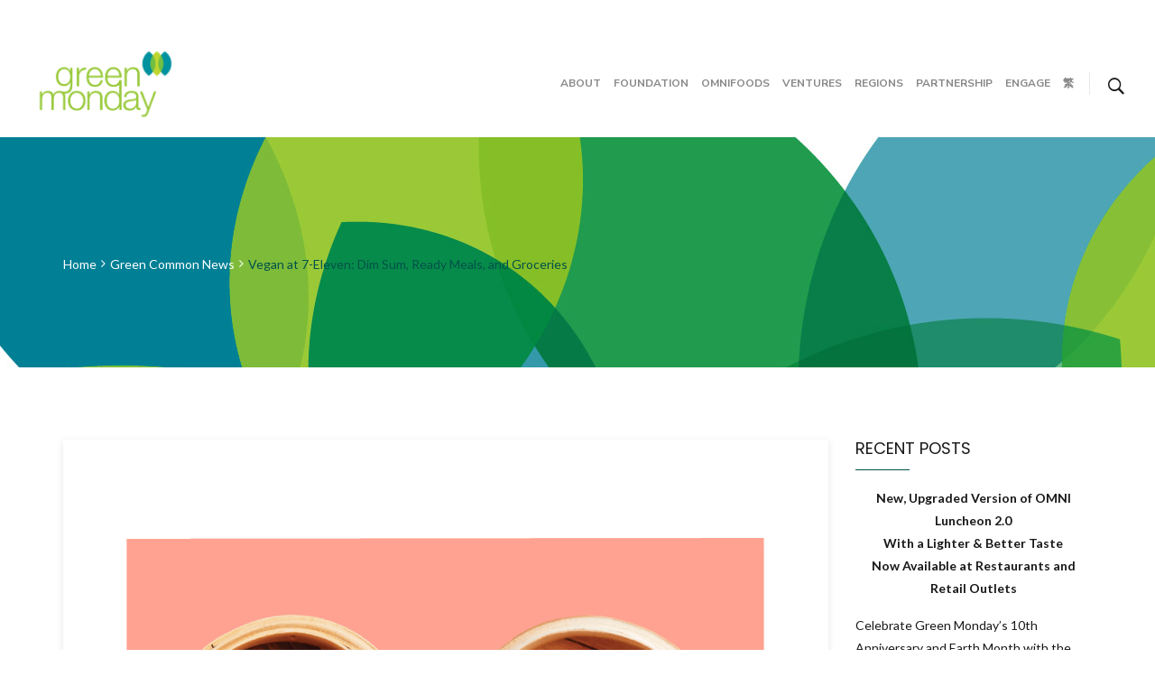

--- FILE ---
content_type: text/html; charset=UTF-8
request_url: https://greenmonday.org/en/vegan-at-7-eleven-dim-sum-ready-meals-and-groceries-2/
body_size: 16956
content:
<!DOCTYPE html>
<!-- Open HTML -->
<html lang="en-US" prefix="og: http://ogp.me/ns#">
    <!-- Open Head -->
    <head>
        <meta charset="UTF-8">
        <meta name="viewport" content="width=device-width, initial-scale=1">
        <link rel="profile" href="http://gmpg.org/xfn/11">
                                            <link rel="shortcut icon" href="https://greenmonday.org/wp-content/uploads/2019/06/leaf.png" />
                            <title>Vegan at 7-Eleven: Dim Sum, Ready Meals, and Groceries - Green Monday</title>
<link rel="alternate" hreflang="en-us" href="https://greenmonday.org/en/vegan-at-7-eleven-dim-sum-ready-meals-and-groceries-2/" />
<link rel="alternate" hreflang="zh-tw" href="https://greenmonday.org/zh-hant/vegan-at-7-eleven-dim-sum-ready-meals-and-groceries-2/" />

<!-- This site is optimized with the Yoast SEO plugin v10.0.1 - https://yoast.com/wordpress/plugins/seo/ -->
<link rel="canonical" href="https://greenmonday.org/en/vegan-at-7-eleven-dim-sum-ready-meals-and-groceries-2/" />
<meta property="og:locale" content="en_US" />
<meta property="og:type" content="article" />
<meta property="og:title" content="Vegan at 7-Eleven: Dim Sum, Ready Meals, and Groceries - Green Monday" />
<meta property="og:description" content="Original Article: LIVEKINDLY Find out where vegan pork, dim sum, and other plant-based ready meals are launching in 7-Eleven. Shopping vegan at 7-Eleven just got easier—at least for those residing in Hong Kong. The international convenience chain teamed up with Green Monday to launch plant-based meals in more than 700 stores throughout the city. The &hellip;" />
<meta property="og:url" content="https://greenmonday.org/en/vegan-at-7-eleven-dim-sum-ready-meals-and-groceries-2/" />
<meta property="og:site_name" content="Green Monday" />
<meta property="article:tag" content="7-11" />
<meta property="article:tag" content="7-Eleven" />
<meta property="article:tag" content="Crystal Jade" />
<meta property="article:tag" content="David Yeung" />
<meta property="article:tag" content="Green Common" />
<meta property="article:tag" content="Green Monday" />
<meta property="article:tag" content="Green Monday Programme" />
<meta property="article:tag" content="Green Monday Restaurant" />
<meta property="article:tag" content="Healthy Diet" />
<meta property="article:tag" content="healthy lifestyle" />
<meta property="article:tag" content="omnipork" />
<meta property="article:tag" content="plant-based" />
<meta property="article:tag" content="vegetarian" />
<meta property="article:tag" content="Vegetarianism" />
<meta property="article:tag" content="新膳肉" />
<meta property="article:tag" content="植物性飲食" />
<meta property="article:tag" content="植物肉" />
<meta property="article:tag" content="素豬肉" />
<meta property="article:tag" content="素食" />
<meta property="article:section" content="Green Common News" />
<meta property="article:published_time" content="2021-03-11T09:06:32+07:00" />
<meta property="article:modified_time" content="2021-06-15T08:06:38+07:00" />
<meta property="og:updated_time" content="2021-06-15T08:06:38+07:00" />
<meta property="og:image" content="https://greenmonday.org/wp-content/uploads/2021/03/New-Project-3-1024x819.png" />
<meta property="og:image:secure_url" content="https://greenmonday.org/wp-content/uploads/2021/03/New-Project-3-1024x819.png" />
<meta property="og:image:width" content="1024" />
<meta property="og:image:height" content="819" />
<meta name="twitter:card" content="summary_large_image" />
<meta name="twitter:description" content="Original Article: LIVEKINDLY Find out where vegan pork, dim sum, and other plant-based ready meals are launching in 7-Eleven. Shopping vegan at 7-Eleven just got easier—at least for those residing in Hong Kong. The international convenience chain teamed up with Green Monday to launch plant-based meals in more than 700 stores throughout the city. The [&hellip;]" />
<meta name="twitter:title" content="Vegan at 7-Eleven: Dim Sum, Ready Meals, and Groceries - Green Monday" />
<meta name="twitter:image" content="https://greenmonday.org/wp-content/uploads/2021/03/New-Project-3.png" />
<!-- / Yoast SEO plugin. -->

<link rel='dns-prefetch' href='//fonts.googleapis.com' />
<link rel='dns-prefetch' href='//s.w.org' />
<link rel="alternate" type="application/rss+xml" title="Green Monday &raquo; Feed" href="https://greenmonday.org/en/feed/" />
<link rel="alternate" type="application/rss+xml" title="Green Monday &raquo; Comments Feed" href="https://greenmonday.org/en/comments/feed/" />
<!-- This site uses the Google Analytics by MonsterInsights plugin v7.10.4 - Using Analytics tracking - https://www.monsterinsights.com/ -->
<script type="text/javascript" data-cfasync="false">
	var mi_version         = '7.10.4';
	var mi_track_user      = true;
	var mi_no_track_reason = '';
	
	var disableStr = 'ga-disable-UA-178669590-1';

	/* Function to detect opted out users */
	function __gaTrackerIsOptedOut() {
		return document.cookie.indexOf(disableStr + '=true') > -1;
	}

	/* Disable tracking if the opt-out cookie exists. */
	if ( __gaTrackerIsOptedOut() ) {
		window[disableStr] = true;
	}

	/* Opt-out function */
	function __gaTrackerOptout() {
	  document.cookie = disableStr + '=true; expires=Thu, 31 Dec 2099 23:59:59 UTC; path=/';
	  window[disableStr] = true;
	}
	
	if ( mi_track_user ) {
		(function(i,s,o,g,r,a,m){i['GoogleAnalyticsObject']=r;i[r]=i[r]||function(){
			(i[r].q=i[r].q||[]).push(arguments)},i[r].l=1*new Date();a=s.createElement(o),
			m=s.getElementsByTagName(o)[0];a.async=1;a.src=g;m.parentNode.insertBefore(a,m)
		})(window,document,'script','//www.google-analytics.com/analytics.js','__gaTracker');

		__gaTracker('create', 'UA-178669590-1', 'auto');
		__gaTracker('set', 'forceSSL', true);
		__gaTracker('require', 'displayfeatures');
		__gaTracker('send','pageview');
	} else {
		console.log( "" );
		(function() {
			/* https://developers.google.com/analytics/devguides/collection/analyticsjs/ */
			var noopfn = function() {
				return null;
			};
			var noopnullfn = function() {
				return null;
			};
			var Tracker = function() {
				return null;
			};
			var p = Tracker.prototype;
			p.get = noopfn;
			p.set = noopfn;
			p.send = noopfn;
			var __gaTracker = function() {
				var len = arguments.length;
				if ( len === 0 ) {
					return;
				}
				var f = arguments[len-1];
				if ( typeof f !== 'object' || f === null || typeof f.hitCallback !== 'function' ) {
					console.log( 'Not running function __gaTracker(' + arguments[0] + " ....) because you are not being tracked. " + mi_no_track_reason );
					return;
				}
				try {
					f.hitCallback();
				} catch (ex) {

				}
			};
			__gaTracker.create = function() {
				return new Tracker();
			};
			__gaTracker.getByName = noopnullfn;
			__gaTracker.getAll = function() {
				return [];
			};
			__gaTracker.remove = noopfn;
			window['__gaTracker'] = __gaTracker;
					})();
		}
</script>
<!-- / Google Analytics by MonsterInsights -->
<link rel='stylesheet' id='wp-block-library-css'  href='https://greenmonday.org/wp-includes/css/dist/block-library/style.min.css' type='text/css' media='all' />
<link rel='stylesheet' id='fancybox-css'  href='https://greenmonday.org/wp-content/plugins/milo-eco-core/assets/libraries/fancybox/jquery.fancybox-1.3.4.css' type='text/css' media='all' />
<link rel='stylesheet' id='rs-plugin-settings-css'  href='https://greenmonday.org/wp-content/plugins/revslider/public/assets/css/settings.css' type='text/css' media='all' />
<style id='rs-plugin-settings-inline-css' type='text/css'>
.tp-caption a{color:#ff7302;text-shadow:none;-webkit-transition:all 0.2s ease-out;-moz-transition:all 0.2s ease-out;-o-transition:all 0.2s ease-out;-ms-transition:all 0.2s ease-out}.tp-caption a:hover{color:#ffa902}
</style>
<link rel='stylesheet' id='page-list-style-css'  href='https://greenmonday.org/wp-content/plugins/sitemap/css/page-list.css' type='text/css' media='all' />
<link rel='stylesheet' id='font-awesome-css'  href='https://greenmonday.org/wp-content/plugins/js_composer/assets/lib/bower/font-awesome/css/font-awesome.min.css' type='text/css' media='all' />
<link rel='stylesheet' id='wpml-legacy-horizontal-list-0-css'  href='//greenmonday.org/wp-content/plugins/sitepress-multilingual-cms/templates/language-switchers/legacy-list-horizontal/style.css' type='text/css' media='all' />
<style id='wpml-legacy-horizontal-list-0-inline-css' type='text/css'>
.wpml-ls-statics-shortcode_actions{background-color:#eeeeee;}.wpml-ls-statics-shortcode_actions, .wpml-ls-statics-shortcode_actions .wpml-ls-sub-menu, .wpml-ls-statics-shortcode_actions a {border-color:#cdcdcd;}.wpml-ls-statics-shortcode_actions a {color:#444444;background-color:#ffffff;}.wpml-ls-statics-shortcode_actions a:hover,.wpml-ls-statics-shortcode_actions a:focus {color:#000000;background-color:#eeeeee;}.wpml-ls-statics-shortcode_actions .wpml-ls-current-language>a {color:#444444;background-color:#ffffff;}.wpml-ls-statics-shortcode_actions .wpml-ls-current-language:hover>a, .wpml-ls-statics-shortcode_actions .wpml-ls-current-language>a:focus {color:#000000;background-color:#eeeeee;}
</style>
<link rel='stylesheet' id='wpml-menu-item-0-css'  href='//greenmonday.org/wp-content/plugins/sitepress-multilingual-cms/templates/language-switchers/menu-item/style.css' type='text/css' media='all' />
<style id='wpml-menu-item-0-inline-css' type='text/css'>
.wpml-ls-slot-1582, .wpml-ls-slot-1582 a, .wpml-ls-slot-1582 a:visited{color:#222222;}.wpml-ls-slot-1582:hover, .wpml-ls-slot-1582:hover a, .wpml-ls-slot-1582 a:hover{color:#000000;}.wpml-ls-slot-1582.wpml-ls-current-language, .wpml-ls-slot-1582.wpml-ls-current-language a, .wpml-ls-slot-1582.wpml-ls-current-language a:visited{color:#222222;}.wpml-ls-slot-1582.wpml-ls-current-language:hover, .wpml-ls-slot-1582.wpml-ls-current-language:hover a, .wpml-ls-slot-1582.wpml-ls-current-language a:hover{color:#000000;}
</style>
<link rel='stylesheet' id='wpml-cms-nav-css-css'  href='https://greenmonday.org/wp-content/plugins/wpml-cms-nav/res/css/navigation.css' type='text/css' media='all' />
<link rel='stylesheet' id='cms-navigation-style-base-css'  href='https://greenmonday.org/wp-content/plugins/wpml-cms-nav/res/css/cms-navigation-base.css' type='text/css' media='screen' />
<link rel='stylesheet' id='cms-navigation-style-css'  href='https://greenmonday.org/wp-content/plugins/wpml-cms-nav/res/css/cms-navigation.css' type='text/css' media='screen' />
<link rel='stylesheet' id='milo-megamenu-animate-css'  href='https://greenmonday.org/wp-content/themes/milo-eco/framework/core/megamenu/assets/css/animate.css' type='text/css' media='all' />
<link rel='stylesheet' id='bootstrap-css'  href='https://greenmonday.org/wp-content/themes/milo-eco/assets/libraries/bootstrap/css/bootstrap.min.css' type='text/css' media='all' />
<link rel='stylesheet' id='font-awesome-animation-css'  href='https://greenmonday.org/wp-content/themes/milo-eco/assets/libraries/fonts-awesome/css/font-awesome-animation.min.css' type='text/css' media='all' />
<link rel='stylesheet' id='font-ionicons-css'  href='https://greenmonday.org/wp-content/themes/milo-eco/assets/libraries/ionicons/css/ionicons.min.css' type='text/css' media='all' />
<link rel='stylesheet' id='jplayer-css'  href='https://greenmonday.org/wp-content/themes/milo-eco/assets/libraries/jPlayer/skin/milo/skin.css' type='text/css' media='all' />
<link rel='stylesheet' id='owl-carousel-css'  href='https://greenmonday.org/wp-content/themes/milo-eco/assets/libraries/owl-carousel/assets/owl.carousel.min.css' type='text/css' media='all' />
<link rel='stylesheet' id='milo-prettyPhoto-css'  href='https://greenmonday.org/wp-content/themes/milo-eco/assets/libraries/prettyPhoto/css/prettyPhoto.css' type='text/css' media='all' />
<link rel='stylesheet' id='magnific-popup-css'  href='https://greenmonday.org/wp-content/themes/milo-eco/assets/libraries/magnificPopup/magnific-popup.css' type='text/css' media='all' />
<link rel='stylesheet' id='scrollbar-css'  href='https://greenmonday.org/wp-content/themes/milo-eco/assets/libraries/scrollbar/css/jquery.scrollbar.css' type='text/css' media='all' />
<link rel='stylesheet' id='milo-vc-customize-css'  href='https://greenmonday.org/wp-content/themes/milo-eco/assets/css/vc-customize.css' type='text/css' media='all' />
<link rel='stylesheet' id='milo-theme-style-css'  href='https://greenmonday.org/wp-content/themes/milo-eco/style.css' type='text/css' media='all' />
<style id='milo-theme-style-inline-css' type='text/css'>
html {
    margin-top: 32px !important;
    overflow-y: scroll;
    overflow-x: hidden;
}
.lang_sel_list_horizontal{
    background: none!important;
    border: none !important;
    margin-top: 36px;

}
.sticky-on .lang_sel_list_horizontal{
    margin-top: 8px;
}
header.milo-main-header .milo-header-nav-wrapper .milo-header-wrapper .menu-wrapper .milo-main-menu > li > a {
    
    padding: 0px 13px;
}


@media screen and (max-width: 1368px)
{

.subscribe-default {margin-left:115px;}
}
h1, h2, h3, h4, h5, h6{color: #191919 !important;}
.subscribe-default .subscribe-email input[type='email'] {
    background: #fff !important;
    border: 1px solid #e9e9e9;}
    
#wpmlcu{display:none;}
.wpml-ls-slot-1508, .wpml-ls-slot-1508 a, .wpml-ls-slot-1508 a:visited{background-color:none !important;}
.subscribe-default .subscribe-submit{margin-left:15px !important;}
.subscribe-default .subscribe-email {
    width: 75% !important;}
    
    @media screen and (max-width:1300px)   {
  .milo-header-nav-wrapper .nav-fullwith {
    padding-left: 36px;
    padding-right: 36px;
}
	header.milo-main-header .milo-header-nav-wrapper .milo-header-wrapper .menu-wrapper .milo-main-menu > li > a {
 
    font-size: 12px;
    font-weight: bold;
		 padding: 0px 7px;
}
	.ytbvdio iframe{
		width:450px !important;
		height:315px;
	}
}
@media screen and (max-width: 480px)
{
    #lang_sel_list
{
    background: none!important;
    border: none !important;
    margin-top: 0px !important;
        margin-right: 42px;

}
    
    .wpml-ls-legacy-list-horizontal a {
    display: block;
    text-decoration: none;
    padding: 5px 5px;
    line-height: 1;
}

   .subscribe-default{margin-left:20px;}
}
@media screen and (max-width: 768px)
{
   .subscribe-default{margin-left:70px;
    
     width: 65% !important;
}


}
.morecontent span {
    display: none;
}
.morelink {
    display: block;
}
.morecontent2 span {
    display: none;
}
.morelink2 {
    display: block;
}
.morecontent1 span {
    display: none;
}
.morelink1 {
    display: block;
}
</style>
<link rel='stylesheet' id='milo-theme-style-custom-css'  href='https://greenmonday.org/wp-content/uploads/style-custom.min.css' type='text/css' media='all' />
<link rel='stylesheet' id='milo-theme-child-style-css'  href='https://greenmonday.org/wp-content/themes/milo-eco-child/style.css' type='text/css' media='all' />
<link rel='stylesheet' id='redux-google-fonts-milo_eco_options-css'  href='https://fonts.googleapis.com/css?family=Lato:100,300,400,700,900,100italic,300italic,400italic,700italic,900italic%7CNunito+Sans:200,300,400,600,700,800,900,200italic,300italic,400italic,600italic,700italic,800italic,900italic%7CPoppins:100,200,300,400,500,600,700,800,900,100italic,200italic,300italic,400italic,500italic,600italic,700italic,800italic,900italic' type='text/css' media='all' />
<script type='text/javascript'>
/* <![CDATA[ */
var monsterinsights_frontend = {"js_events_tracking":"true","download_extensions":"doc,pdf,ppt,zip,xls,docx,pptx,xlsx","inbound_paths":"[{\"path\":\"\\\/go\\\/\",\"label\":\"affiliate\"},{\"path\":\"\\\/recommend\\\/\",\"label\":\"affiliate\"}]","home_url":"https:\/\/greenmonday.org\/en\/","hash_tracking":"false"};
/* ]]> */
</script>
<script type='text/javascript' src='https://greenmonday.org/wp-content/plugins/google-analytics-for-wordpress/assets/js/frontend.min.js'></script>
<script type='text/javascript' src='https://greenmonday.org/wp-content/plugins/milo-eco-core/assets/libraries/fancybox/jquery.fancybox-1.3.4.pack.js'></script>
<script type='text/javascript' src='https://greenmonday.org/wp-includes/js/jquery/jquery.js'></script>
<script type='text/javascript' src='https://greenmonday.org/wp-includes/js/jquery/jquery-migrate.min.js'></script>
<script type='text/javascript' src='https://greenmonday.org/wp-content/plugins/revslider/public/assets/js/jquery.themepunch.tools.min.js'></script>
<script type='text/javascript' src='https://greenmonday.org/wp-content/plugins/revslider/public/assets/js/jquery.themepunch.revolution.min.js'></script>
<script type='text/javascript'>
/* <![CDATA[ */
var wpgmza_google_api_status = {"message":"Engine is not google-maps","code":"ENGINE_NOT_GOOGLE_MAPS"};
/* ]]> */
</script>
<script type='text/javascript' src='https://greenmonday.org/wp-content/plugins/wp-google-maps/wpgmza_data.js'></script>
<script type='text/javascript' src='https://greenmonday.org/wp-content/themes/milo-eco-child/assets/js/milo-custom-script.js'></script>
<link rel='https://api.w.org/' href='https://greenmonday.org/en/wp-json/' />
<link rel="EditURI" type="application/rsd+xml" title="RSD" href="https://greenmonday.org/xmlrpc.php?rsd" />
<link rel="wlwmanifest" type="application/wlwmanifest+xml" href="https://greenmonday.org/wp-includes/wlwmanifest.xml" /> 
<meta name="generator" content="WordPress 5.1.6" />
<link rel='shortlink' href='https://greenmonday.org/en/?p=48229' />
<link rel="alternate" type="application/json+oembed" href="https://greenmonday.org/en/wp-json/oembed/1.0/embed/?url=https%3A%2F%2Fgreenmonday.org%2Fen%2Fvegan-at-7-eleven-dim-sum-ready-meals-and-groceries-2%2F" />
<link rel="alternate" type="text/xml+oembed" href="https://greenmonday.org/en/wp-json/oembed/1.0/embed/?url=https%3A%2F%2Fgreenmonday.org%2Fen%2Fvegan-at-7-eleven-dim-sum-ready-meals-and-groceries-2%2F&#038;format=xml" />
<meta name="generator" content="WPML ver:4.0.7 stt:63,1;" />
<!-- Google Tag Manager -->
<script>(function(w,d,s,l,i){w[l]=w[l]||[];w[l].push({'gtm.start':
new Date().getTime(),event:'gtm.js'});var f=d.getElementsByTagName(s)[0],
j=d.createElement(s),dl=l!='dataLayer'?'&l='+l:'';j.async=true;j.src=
'https://www.googletagmanager.com/gtm.js?id='+i+dl;f.parentNode.insertBefore(j,f);
})(window,document,'script','dataLayer','GTM-WCKGMHH');</script>
<!-- End Google Tag Manager --><style type="text/css" data-type="vc_shortcodes-custom-css">.vc_custom_1487733058037{padding-top: 3% !important;padding-bottom: 3% !important;background-color: #3c3c3c !important;}.vc_custom_1489938663387{background-color: #353535 !important;}.vc_custom_1489938257922{padding-bottom: 15px !important;}.vc_custom_1489938268157{padding-bottom: 15px !important;}.vc_custom_1489938279066{padding-bottom: 15px !important;}.vc_custom_1489938374167{padding-bottom: 15px !important;}.vc_custom_1486479823908{margin-top: -5px !important;}</style><meta name="generator" content="Powered by WPBakery Page Builder - drag and drop page builder for WordPress."/>
<!--[if lte IE 9]><link rel="stylesheet" type="text/css" href="https://greenmonday.org/wp-content/plugins/js_composer/assets/css/vc_lte_ie9.min.css" media="screen"><![endif]--><meta name="generator" content="Powered by Slider Revolution 5.4.8.2 - responsive, Mobile-Friendly Slider Plugin for WordPress with comfortable drag and drop interface." />
<script type="text/javascript">function setREVStartSize(e){									
						try{ e.c=jQuery(e.c);var i=jQuery(window).width(),t=9999,r=0,n=0,l=0,f=0,s=0,h=0;
							if(e.responsiveLevels&&(jQuery.each(e.responsiveLevels,function(e,f){f>i&&(t=r=f,l=e),i>f&&f>r&&(r=f,n=e)}),t>r&&(l=n)),f=e.gridheight[l]||e.gridheight[0]||e.gridheight,s=e.gridwidth[l]||e.gridwidth[0]||e.gridwidth,h=i/s,h=h>1?1:h,f=Math.round(h*f),"fullscreen"==e.sliderLayout){var u=(e.c.width(),jQuery(window).height());if(void 0!=e.fullScreenOffsetContainer){var c=e.fullScreenOffsetContainer.split(",");if (c) jQuery.each(c,function(e,i){u=jQuery(i).length>0?u-jQuery(i).outerHeight(!0):u}),e.fullScreenOffset.split("%").length>1&&void 0!=e.fullScreenOffset&&e.fullScreenOffset.length>0?u-=jQuery(window).height()*parseInt(e.fullScreenOffset,0)/100:void 0!=e.fullScreenOffset&&e.fullScreenOffset.length>0&&(u-=parseInt(e.fullScreenOffset,0))}f=u}else void 0!=e.minHeight&&f<e.minHeight&&(f=e.minHeight);e.c.closest(".rev_slider_wrapper").css({height:f})					
						}catch(d){console.log("Failure at Presize of Slider:"+d)}						
					};</script>
		<style type="text/css" id="wp-custom-css">
			.navbar-nav > li.menu_style_dropdown ul li
{
	background:#fff;
}
.navbar-nav > li.menu_style_dropdown:hover > ul > li:hover > ul{
	right:100% !important;
	left: unset !important;
}

.vc_custom_1487733058037{
	display:none;
}
.navbar-nav > li.menu_style_dropdown ul li a:after{
	right:20%;
	left: unset;
}		</style>
		<style type="text/css" title="dynamic-css" class="options-output">body{background-repeat:no-repeat;background-size:cover;background-attachment:fixed;background-position:center center;}body{font-family:Lato;font-weight:400;font-style:normal;font-size:14px;}h1{font-family:"Nunito Sans";font-weight:400;font-style:normal;font-size:30px;}h2{font-family:"Nunito Sans";font-weight:400;font-style:normal;font-size:24px;}h3{font-family:"Nunito Sans";font-weight:700;font-style:normal;font-size:18px;}h4{font-family:Poppins;font-weight:400;font-style:normal;font-size:14px;}h5{font-family:"Nunito Sans";font-weight:400;font-style:normal;font-size:12px;}h6{font-family:"Nunito Sans";font-weight:400;font-style:normal;font-size:12px;}{font-family:"Nunito Sans";font-weight:700;font-size:14px;}.page-title-inner h1{font-family:"Nunito Sans";font-weight:600;font-style:normal;font-size:36px;}.page-title-inner .page-sub-title{font-family:"Nunito Sans";font-weight:400;font-style:normal;font-size:14px;}</style><noscript><style type="text/css"> .wpb_animate_when_almost_visible { opacity: 1; }</style></noscript>    </head>
    <!-- Close Head -->
    <body class="post-template-default single single-post postid-48229 single-format-standard group-blog layout-wide milo-site-preloader wpb-js-composer js-comp-ver-5.7 vc_responsive">
        
<div id="milo-site-preloader" style="background-color:rgba(255,255,255,1);" class="round-1">
    <div class="milo-loading-site">
        <div class="milo-loading-site-absolute">
            
            
            
            
            
            
            
            
            
                            <div style="background-color:#f4f4f4;" class="spinner" id="spinner_one"></div>
                <div style="background-color:#f4f4f4;" class="spinner" id="spinner_two"></div>
                <div style="background-color:#f4f4f4;" class="spinner" id="spinner_three"></div>
            
            
            
            
            
            
            
            
            
        </div>
    </div>
</div><!-- Display newsletter popup -->
        <!-- Open milo main -->
        <div id="milo-main">
                <header id="milo-mobile-header" class="milo-mobile-header header-mobile-3">
        <div class="milo-header-container-wrapper menu-drop-fly header-mobile-sticky">
        <div class="container milo-mobile-header-wrapper">
            <div class="milo-mobile-header-inner">
                <div class="toggle-icon-wrapper toggle-mobile-menu" data-ref="milo-nav-mobile-menu" data-drop-type="fly">
                    <div class="toggle-icon"> <span></span></div>
                </div>
                <!-- Header mobile customize -->
								
	

                <div class="header-customize">
					
                                        <div class="search-button-wrapper header-customize-item">
    <a class="icon-search-menu" href="#" data-search-type="ajax"><i class="wicon icon ion-ios-search-strong"></i></a>
</div>                                        					
                </div>
				<!---
				<div class="wpmlc" style="float: right;
    margin-right: 20px;
    margin-top: 13px;">
															
<div class="lang_sel_list_horizontal wpml-ls-statics-shortcode_actions wpml-ls wpml-ls-legacy-list-horizontal" id="lang_sel_list">
	<ul><li class="icl-en wpml-ls-slot-shortcode_actions wpml-ls-item wpml-ls-item-en wpml-ls-current-language wpml-ls-first-item wpml-ls-item-legacy-list-horizontal">
				<a href="https://greenmonday.org/en/vegan-at-7-eleven-dim-sum-ready-meals-and-groceries-2/" class="wpml-ls-link"><span class="wpml-ls-native icl_lang_sel_native">EN</span></a>
			</li><li class="icl-zh-hant wpml-ls-slot-shortcode_actions wpml-ls-item wpml-ls-item-zh-hant wpml-ls-last-item wpml-ls-item-legacy-list-horizontal">
				<a href="https://greenmonday.org/zh-hant/vegan-at-7-eleven-dim-sum-ready-meals-and-groceries-2/" class="wpml-ls-link"><span class="wpml-ls-display icl_lang_sel_translated">繁</span></a>
			</li></ul>
</div>
					</div>
--->
                <!-- End Header mobile customize -->
                                    <div class="header-logo-mobile">
                        <a  href="https://greenmonday.org/en/" title="Green Monday - Let&#039;s Green Monday !">
                            <img src="https://greenmonday.org/wp-content/uploads/2019/03/green-monday-logo-2.png" alt="Green Monday - Let&#039;s Green Monday !" />
                        </a>
                    </div>
                            </div>
            <div id="milo-nav-mobile-menu" class="milo-mobile-header-nav menu-drop-fly">
                                                    <ul id="menu-main-menu" class="milo-nav-mobile-menu"><li id="menu-item-mobile-39172" class="milo-menu menu_style_dropdown   menu-item menu-item-type-custom menu-item-object-custom menu-item-has-children level-0 "><a>About</a><b class="menu-caret"></b>
<ul class="sub-menu" style="">
	<li id="menu-item-mobile-43770" class="milo-menu menu_style_dropdown   menu-item menu-item-type-post_type menu-item-object-page level-1 "><a href="https://greenmonday.org/en/vision-and-mission/">Vision and Mission</a></li>
	<li id="menu-item-mobile-43810" class="milo-menu menu_style_dropdown   menu-item menu-item-type-post_type menu-item-object-page level-1 "><a href="https://greenmonday.org/en/future-food-ecosystem/">Future Food Ecosystem</a></li>
	<li id="menu-item-mobile-43739" class="milo-menu menu_style_dropdown   menu-item menu-item-type-post_type menu-item-object-page level-1 "><a href="https://greenmonday.org/en/group-structure/">Group Structure</a></li>
	<li id="menu-item-mobile-39103" class="milo-menu menu_style_dropdown   menu-item menu-item-type-custom menu-item-object-custom menu-item-has-children level-1 "><a href="#">Earth Crisis</a><b class="menu-caret"></b>
	<ul class="sub-menu" style="">
		<li id="menu-item-mobile-40131" class="milo-menu menu_style_dropdown   menu-item menu-item-type-post_type menu-item-object-page level-2 "><a href="https://greenmonday.org/en/environmental-impact/">Environmental Impact</a></li>
		<li id="menu-item-mobile-40210" class="milo-menu menu_style_dropdown   menu-item menu-item-type-post_type menu-item-object-page level-2 "><a href="https://greenmonday.org/en/health-impact/">Health Impact</a></li>
	</ul>
</li>
	<li id="menu-item-mobile-39380" class="milo-menu menu_style_dropdown   menu-item menu-item-type-post_type menu-item-object-page level-1 "><a href="https://greenmonday.org/en/ourpeople/">Our People</a></li>
	<li id="menu-item-mobile-39629" class="milo-menu menu_style_dropdown   menu-item menu-item-type-post_type menu-item-object-page level-1 "><a href="https://greenmonday.org/en/ambassadors/">Ambassadors</a></li>
	<li id="menu-item-mobile-41884" class="milo-menu menu_style_dropdown   menu-item menu-item-type-post_type menu-item-object-page level-1 "><a href="https://greenmonday.org/en/newsroom/">Newsroom</a></li>
</ul>
</li>
<li id="menu-item-mobile-40367" class="milo-menu menu_style_dropdown   menu-item menu-item-type-post_type menu-item-object-page level-0 "><a href="https://greenmonday.org/en/green-monday-foundation/">Foundation</a></li>
<li id="menu-item-mobile-44286" class="milo-menu menu_style_dropdown   menu-item menu-item-type-post_type menu-item-object-page level-0 "><a href="https://greenmonday.org/en/omnifoods/">OmniFoods</a></li>
<li id="menu-item-mobile-44125" class="milo-menu menu_style_dropdown   menu-item menu-item-type-post_type menu-item-object-page level-0 "><a href="https://greenmonday.org/en/ventures/">Ventures</a></li>
<li id="menu-item-mobile-45295" class="milo-menu menu_style_dropdown   menu-item menu-item-type-post_type menu-item-object-page menu-item-has-children level-0 "><a href="https://greenmonday.org/en/international/">Regions</a><b class="menu-caret"></b>
<ul class="sub-menu" style="">
	<li id="menu-item-mobile-41215" class="milo-menu menu_style_dropdown   menu-item menu-item-type-post_type menu-item-object-page level-1 "><a href="https://greenmonday.org/en/taiwan/">Taiwan</a></li>
	<li id="menu-item-mobile-39182" class="milo-menu menu_style_dropdown   menu-item menu-item-type-custom menu-item-object-custom level-1 "><a href="https://greenmondayus.org/">USA</a></li>
</ul>
</li>
<li id="menu-item-mobile-39104" class="milo-menu menu_style_dropdown   menu-item menu-item-type-custom menu-item-object-custom menu-item-has-children level-0 "><a>Partnership</a><b class="menu-caret"></b>
<ul class="sub-menu" style="">
	<li id="menu-item-mobile-41507" class="milo-menu menu_style_dropdown   menu-item menu-item-type-custom menu-item-object-custom menu-item-has-children level-1 "><a>Corporate Solutions</a><b class="menu-caret"></b>
	<ul class="sub-menu" style="">
		<li id="menu-item-mobile-40512" class="milo-menu menu_style_dropdown   menu-item menu-item-type-post_type menu-item-object-page level-2 "><a href="https://greenmonday.org/en/corporate-solutions/">Go Green Solutions</a></li>
		<li id="menu-item-mobile-41476" class="milo-menu menu_style_dropdown   menu-item menu-item-type-post_type menu-item-object-page level-2 "><a href="https://greenmonday.org/en/our-solutions-in-action/">Our Solutions In Action</a></li>
	</ul>
</li>
	<li id="menu-item-mobile-40514" class="milo-menu menu_style_dropdown   menu-item menu-item-type-custom menu-item-object-custom menu-item-has-children level-1 "><a>Restaurant Programme</a><b class="menu-caret"></b>
	<ul class="sub-menu" style="">
		<li id="menu-item-mobile-40395" class="milo-menu menu_style_dropdown   menu-item menu-item-type-post_type menu-item-object-page level-2 "><a href="https://greenmonday.org/en/restaurant-program/">Join As Restaurant Partner</a></li>
		<li id="menu-item-mobile-47853" class="milo-menu menu_style_dropdown   menu-item menu-item-type-post_type menu-item-object-page level-2 "><a href="https://greenmonday.org/en/restaurant-locator/">Find Our Restaurant Partners</a></li>
	</ul>
</li>
	<li id="menu-item-mobile-51815" class="milo-menu menu_style_dropdown   menu-item menu-item-type-post_type menu-item-object-page level-1 "><a href="https://greenmonday.org/en/waterfootprintcertificate/">Water Footprint Impact Certificate</a></li>
</ul>
</li>
<li id="menu-item-mobile-39108" class="milo-menu menu_style_dropdown   menu-item menu-item-type-custom menu-item-object-custom menu-item-has-children level-0 "><a href="#">Engage</a><b class="menu-caret"></b>
<ul class="sub-menu" style="">
	<li id="menu-item-mobile-47086" class="milo-menu menu_style_dropdown   menu-item menu-item-type-custom menu-item-object-custom menu-item-has-children level-1 "><a href="#">Joint Campaign</a><b class="menu-caret"></b>
	<ul class="sub-menu" style="">
		<li id="menu-item-mobile-51371" class="milo-menu menu_style_dropdown   menu-item menu-item-type-post_type menu-item-object-page level-2 "><a href="https://greenmonday.org/en/earthmonth2022/">Earth Month 2022</a></li>
		<li id="menu-item-mobile-50220" class="milo-menu menu_style_dropdown   menu-item menu-item-type-post_type menu-item-object-page level-2 "><a href="https://greenmonday.org/en/greenmasterchef/">Green Master Chef Cooking Competition</a></li>
		<li id="menu-item-mobile-50343" class="milo-menu menu_style_dropdown   menu-item menu-item-type-post_type menu-item-object-page level-2 "><a href="https://greenmonday.org/en/coffee-for-cats-2022/">PETA&#8217;s Coffee For Cats 2022</a></li>
	</ul>
</li>
	<li id="menu-item-mobile-42325" class="milo-menu menu_style_dropdown   menu-item menu-item-type-custom menu-item-object-custom level-1 "><a href="https://greenmonday.org/en/contact-us/">Contact Us</a></li>
</ul>
</li>
<li id="menu-item-mobile-wpml-ls-1582-zh-hant" class="milo-menu menu_style_dropdown   menu-item-language menu-item wpml-ls-slot-1582 wpml-ls-item wpml-ls-item-zh-hant wpml-ls-menu-item wpml-ls-first-item wpml-ls-last-item menu-item-type-wpml_ls_menu_item menu-item-object-wpml_ls_menu_item level-0 "><a title="繁" href="https://greenmonday.org/zh-hant/vegan-at-7-eleven-dim-sum-ready-meals-and-groceries-2/"><span class="wpml-ls-display">繁</span></a></li>
</ul>                                            </div>
                            <div class="milo-mobile-menu-overlay"></div>
                    </div>
    </div>
</header>    <header id="milo-header" class="milo-main-header header-1 header-desktop-wrapper">
    <div class="milo-header-nav-wrapper header-sticky">
        <div class="nav-fullwith">
            <div class="milo-header-wrapper">
                <div class="header-left">
                    
<div class="header-logo has-logo-sticky">
    <a href="https://greenmonday.org/en/" class="logo-default" title="Green Monday - Let&#039;s Green Monday !">
        <img src="https://greenmonday.org/wp-content/uploads/2019/03/green-monday-logo-2.png" alt="Green Monday - Let&#039;s Green Monday !" />
    </a>
    <a href="https://greenmonday.org/en/" class="logo-retina" title="Green Monday - Let&#039;s Green Monday !">
        <img src="https://greenmonday.org/wp-content/uploads/2019/03/green-monday-logo-2.png" alt="Green Monday - Let&#039;s Green Monday !" />
    </a>
        <a href="https://greenmonday.org/en/" class="logo-sticky" title="Green Monday - Let&#039;s Green Monday !">
        <img src="https://greenmonday.org/wp-content/uploads/2019/03/logofooter.png" alt="Green Monday - Let&#039;s Green Monday !" />
    </a>
    </div>
                </div>
                <div class="header-right">
                                            <div id="primary-menu" class="menu-wrapper">
                            <ul id="main-menu" class="milo-main-menu nav-collapse navbar-nav"><li id="menu-item-39172" class="milo-menu menu_style_dropdown   menu-item menu-item-type-custom menu-item-object-custom menu-item-has-children level-0 "><a>About</a><b class="menu-caret"></b>
<ul class="sub-menu animated fadeInUp" style="">
	<li id="menu-item-43770" class="milo-menu menu_style_dropdown   menu-item menu-item-type-post_type menu-item-object-page level-1 "><a href="https://greenmonday.org/en/vision-and-mission/">Vision and Mission</a></li>
	<li id="menu-item-43810" class="milo-menu menu_style_dropdown   menu-item menu-item-type-post_type menu-item-object-page level-1 "><a href="https://greenmonday.org/en/future-food-ecosystem/">Future Food Ecosystem</a></li>
	<li id="menu-item-43739" class="milo-menu menu_style_dropdown   menu-item menu-item-type-post_type menu-item-object-page level-1 "><a href="https://greenmonday.org/en/group-structure/">Group Structure</a></li>
	<li id="menu-item-39103" class="milo-menu menu_style_dropdown   menu-item menu-item-type-custom menu-item-object-custom menu-item-has-children level-1 "><a href="#">Earth Crisis</a><b class="menu-caret"></b>
	<ul class="sub-menu animated fadeInUp" style="">
		<li id="menu-item-40131" class="milo-menu menu_style_dropdown   menu-item menu-item-type-post_type menu-item-object-page level-2 "><a href="https://greenmonday.org/en/environmental-impact/">Environmental Impact</a></li>
		<li id="menu-item-40210" class="milo-menu menu_style_dropdown   menu-item menu-item-type-post_type menu-item-object-page level-2 "><a href="https://greenmonday.org/en/health-impact/">Health Impact</a></li>
	</ul>
</li>
	<li id="menu-item-39380" class="milo-menu menu_style_dropdown   menu-item menu-item-type-post_type menu-item-object-page level-1 "><a href="https://greenmonday.org/en/ourpeople/">Our People</a></li>
	<li id="menu-item-39629" class="milo-menu menu_style_dropdown   menu-item menu-item-type-post_type menu-item-object-page level-1 "><a href="https://greenmonday.org/en/ambassadors/">Ambassadors</a></li>
	<li id="menu-item-41884" class="milo-menu menu_style_dropdown   menu-item menu-item-type-post_type menu-item-object-page level-1 "><a href="https://greenmonday.org/en/newsroom/">Newsroom</a></li>
</ul>
</li>
<li id="menu-item-40367" class="milo-menu menu_style_dropdown   menu-item menu-item-type-post_type menu-item-object-page level-0 "><a href="https://greenmonday.org/en/green-monday-foundation/">Foundation</a></li>
<li id="menu-item-44286" class="milo-menu menu_style_dropdown   menu-item menu-item-type-post_type menu-item-object-page level-0 "><a href="https://greenmonday.org/en/omnifoods/">OmniFoods</a></li>
<li id="menu-item-44125" class="milo-menu menu_style_dropdown   menu-item menu-item-type-post_type menu-item-object-page level-0 "><a href="https://greenmonday.org/en/ventures/">Ventures</a></li>
<li id="menu-item-45295" class="milo-menu menu_style_dropdown   menu-item menu-item-type-post_type menu-item-object-page menu-item-has-children level-0 "><a href="https://greenmonday.org/en/international/">Regions</a><b class="menu-caret"></b>
<ul class="sub-menu animated fadeInUp" style="">
	<li id="menu-item-41215" class="milo-menu menu_style_dropdown   menu-item menu-item-type-post_type menu-item-object-page level-1 "><a href="https://greenmonday.org/en/taiwan/">Taiwan</a></li>
	<li id="menu-item-39182" class="milo-menu menu_style_dropdown   menu-item menu-item-type-custom menu-item-object-custom level-1 "><a href="https://greenmondayus.org/">USA</a></li>
</ul>
</li>
<li id="menu-item-39104" class="milo-menu menu_style_dropdown   menu-item menu-item-type-custom menu-item-object-custom menu-item-has-children level-0 "><a>Partnership</a><b class="menu-caret"></b>
<ul class="sub-menu animated fadeInUp" style="">
	<li id="menu-item-41507" class="milo-menu menu_style_dropdown   menu-item menu-item-type-custom menu-item-object-custom menu-item-has-children level-1 "><a>Corporate Solutions</a><b class="menu-caret"></b>
	<ul class="sub-menu animated fadeInUp" style="">
		<li id="menu-item-40512" class="milo-menu menu_style_dropdown   menu-item menu-item-type-post_type menu-item-object-page level-2 "><a href="https://greenmonday.org/en/corporate-solutions/">Go Green Solutions</a></li>
		<li id="menu-item-41476" class="milo-menu menu_style_dropdown   menu-item menu-item-type-post_type menu-item-object-page level-2 "><a href="https://greenmonday.org/en/our-solutions-in-action/">Our Solutions In Action</a></li>
	</ul>
</li>
	<li id="menu-item-40514" class="milo-menu menu_style_dropdown   menu-item menu-item-type-custom menu-item-object-custom menu-item-has-children level-1 "><a>Restaurant Programme</a><b class="menu-caret"></b>
	<ul class="sub-menu animated fadeInUp" style="">
		<li id="menu-item-40395" class="milo-menu menu_style_dropdown   menu-item menu-item-type-post_type menu-item-object-page level-2 "><a href="https://greenmonday.org/en/restaurant-program/">Join As Restaurant Partner</a></li>
		<li id="menu-item-47853" class="milo-menu menu_style_dropdown   menu-item menu-item-type-post_type menu-item-object-page level-2 "><a href="https://greenmonday.org/en/restaurant-locator/">Find Our Restaurant Partners</a></li>
	</ul>
</li>
	<li id="menu-item-51815" class="milo-menu menu_style_dropdown   menu-item menu-item-type-post_type menu-item-object-page level-1 "><a href="https://greenmonday.org/en/waterfootprintcertificate/">Water Footprint Impact Certificate</a></li>
</ul>
</li>
<li id="menu-item-39108" class="milo-menu menu_style_dropdown   menu-item menu-item-type-custom menu-item-object-custom menu-item-has-children level-0 "><a href="#">Engage</a><b class="menu-caret"></b>
<ul class="sub-menu animated fadeInUp" style="">
	<li id="menu-item-47086" class="milo-menu menu_style_dropdown   menu-item menu-item-type-custom menu-item-object-custom menu-item-has-children level-1 "><a href="#">Joint Campaign</a><b class="menu-caret"></b>
	<ul class="sub-menu animated fadeInUp" style="">
		<li id="menu-item-51371" class="milo-menu menu_style_dropdown   menu-item menu-item-type-post_type menu-item-object-page level-2 "><a href="https://greenmonday.org/en/earthmonth2022/">Earth Month 2022</a></li>
		<li id="menu-item-50220" class="milo-menu menu_style_dropdown   menu-item menu-item-type-post_type menu-item-object-page level-2 "><a href="https://greenmonday.org/en/greenmasterchef/">Green Master Chef Cooking Competition</a></li>
		<li id="menu-item-50343" class="milo-menu menu_style_dropdown   menu-item menu-item-type-post_type menu-item-object-page level-2 "><a href="https://greenmonday.org/en/coffee-for-cats-2022/">PETA&#8217;s Coffee For Cats 2022</a></li>
	</ul>
</li>
	<li id="menu-item-42325" class="milo-menu menu_style_dropdown   menu-item menu-item-type-custom menu-item-object-custom level-1 "><a href="https://greenmonday.org/en/contact-us/">Contact Us</a></li>
</ul>
</li>
<li id="menu-item-wpml-ls-1582-zh-hant" class="milo-menu menu_style_dropdown   menu-item-language menu-item wpml-ls-slot-1582 wpml-ls-item wpml-ls-item-zh-hant wpml-ls-menu-item wpml-ls-first-item wpml-ls-last-item menu-item-type-wpml_ls_menu_item menu-item-object-wpml_ls_menu_item level-0 "><a title="繁" href="https://greenmonday.org/zh-hant/vegan-at-7-eleven-dim-sum-ready-meals-and-groceries-2/"><span class="wpml-ls-display">繁</span></a></li>
</ul>                        </div>
                                        <!---
<div id="wpmlcu">
	</div>-->
        <div class="header-customize header-customize-nav">
        <div class="search-button-wrapper header-customize-item">
    <a class="icon-search-menu" href="#" data-search-type="ajax"><i class="wicon icon ion-ios-search-strong"></i></a>
</div>    </div>
                    </div>
            </div>
        </div>
    </div>
</header>                <div id="milo-modal-search" tabindex="-1" role="dialog" aria-hidden="false" class="modal fade">
        <div class="modal-backdrop fade in"></div>
        <div class="milo-modal-dialog milo-modal-search fade in">
            <div data-dismiss="modal" class="milo-dismiss-modal"><i class="fa fa-close"></i></div>
            <div class="milo-search-result">
                <div class="milo-search-wrapper">
                    <input id="search-ajax" type="search" placeholder="Enter keyword to search">
                    <button><i class="ajax-search-icon fa fa-search"></i></button>
                </div>
                <div class="ajax-search-result"></div>
            </div>
        </div>
    </div>
                <!-- Open MILO Content Main -->
            <div id="milo-content-main" class="clearfix">
            
    <div class="milo-page-title-section">
            <section  class="milo-page-title-wrapper page-title-wrapper-bg" style="background-image: url(https://greenmonday.org/wp-content/uploads/2019/10/190522_Leaf-background_1492x255px.jpg)">
            <div class="container">
                <div class="page-title-inner">
                    <div class="block-center-inner">
                        <h1> </h1>
                                                    <span  class="page-sub-title"> </span>
                                            </div>
                </div>
            </div>
        </section>
                <div class="milo-breadcrumb-wrapper">
            <div class="container">
                    <ul class="breadcrumbs"><li><a href="https://greenmonday.org/en/" class="home">Home</a></li><li><a href="https://greenmonday.org/en/category/green-common-new/" title="Green Common News">Green Common News</a></li><li><span>Vegan at 7-Eleven: Dim Sum, Ready Meals, and Groceries</span></li></ul>            </div>
        </div>
        </div>
<div class="milo-single-blog">
        <div class="container clearfix">
                    <div class="row clearfix">
        
                        <!-- Single content -->
            <div class="single-content col-md-9 col-sm-12 col-xs-12">
                <div class="single-wrapper">
                    <article id="post-48229" class="post-48229 post type-post status-publish format-standard has-post-thumbnail hentry category-green-common-new tag-7-11 tag-7-eleven tag-crystal-jade tag-david-yeung tag-green-common tag-green-monday tag-green-monday-programme tag-green-monday-restaurant tag-healthy-diet tag-healthy-lifestyle tag-omnipork tag-plant-based tag-vegetarian tag-vegetarianism tag-1745 tag-1714 tag-1081 tag-1855 tag-986 clearfix">
    <div class="post-wrapper">
                    <div class="post-thumbnail-wrapper">
                <div class="post-thumbnail">
                                <a href="https://greenmonday.org/en/vegan-at-7-eleven-dim-sum-ready-meals-and-groceries-2/" class="post-thumbnail-overlay">
                                    <img class="img-responsive" src="https://greenmonday.org/wp-content/uploads/2021/03/New-Project-3.png" alt="Vegan at 7-Eleven: Dim Sum, Ready Meals, and Groceries" />
                                </a>
                                <a data-rel="prettyPhoto" href="https://greenmonday.org/wp-content/uploads/2021/03/New-Project-3.png" class="prettyPhoto"><i class="fa fa-expand"></i></a>
                            </div>            </div>
                <div class="post-meta-wrapper">
            
<div class="post-meta-info">
    <h2 class="post-title">
        Vegan at 7-Eleven: Dim Sum, Ready Meals, and Groceries    </h2>
    <div class="post-info">
                <div class="post-meta-date"><i class="fa fa-calendar"></i>11 Mar, 2021</div>
        <div class="post-meta-author">
            <i class="fa fa-user"></i>
            <a href="https://greenmonday.org/en/author/f5w-admin/">f5w-admin</a>        </div>
        <div class="post-meta-category">
            <i class="fa fa-folder"></i>
                            <a href="https://greenmonday.org/en/category/green-common-new/" rel="category tag">Green Common News</a>                    </div>
        <div class="post-meta-comment">
            <i class="fa fa-comment"></i>
            <a href="https://greenmonday.org/en/vegan-at-7-eleven-dim-sum-ready-meals-and-groceries-2/#respond">0</a>        </div>
    </div>
</div>        </div>
        <div class="post-content-wrapper">
            <div class="post-content">
                <h5 class="p1">Original Article: <a href="https://www.livekindly.co/vegan-7-eleven/">LIVEKINDLY</a></h5>
<p class="p1">Find out where vegan pork, dim sum, and other plant-based ready meals are launching in 7-Eleven.</p>
<p>Shopping vegan at 7-Eleven just got easier—at least for those residing in Hong Kong.</p>
<p>The international convenience chain teamed up with Green Monday to launch plant-based meals in more than 700 stores throughout the city. The release includes more than 30 plant-based items—such as soups, snacks, and more—in 150 Hong Kong locations.</p>
<p>Similar to Meatless Monday in the U.S., Green Monday is a campaign and social venture group aimed at helping the Asian community embrace a plant-based lifestyle.</p>
<p>In a press release, Alex Liu said the partnership makes it convenient for locals to find plant-based food. Liu is 7-Eleven Hong Kong’s and Macau’s managing director. <em>“Our extensive store network and the fact we’re open 24 hours enables us to meet our customers’ needs and offer them plant-based options anytime, anywhere,”</em> Liu explained.</p>
<h2 id="h-vegan-7-eleven-finds" class="has-text-align-center">Vegan 7-Eleven Finds</h2>
<p>The plant-based range features two OmniEat’s ready meals exclusive to 7-Eleven. These include OmniPork Strip Spaghetti in Black Pepper Sauce and OmniPork Strip Rice Vermicelli with Sesame in Teriyaki Sauce.</p>
<p>7-Eleven also launched two new OmniEat’s dim sum products: OmniEat Siu Mai and OmniEat Crystal Dumplings. The products also launched in Green Common, a plant-based grocery chain and café developed by Green Monday.</p>
<p>Food tech startup OmniFoods—a company that Green Monday launched in 2018, is the mastermind behind the vegan pork. In early 2021, the brand <a href="https://www.livekindly.co/vegan-pork-omnipork-uk/">launched</a> the vegan pork in nine restaurants across the U.K. The meatless pork features a blend of pea protein, soy, shiitake mushrooms, and rice.</p>
<p>In the release, David Yeung, the founder of Green Monday, said he hopes the launch in 7-Eleven Hong Kong stores will make plant-based foods more accessible.<em> </em></p>
<div class="code-block code-block-21"></div>
<p><em>“</em><em>The selection from Green Common, including ready meals, dim sum and snacks, gives 7-Eleven’s customers greater choice when it comes to quick and convenient plant-based options,”</em> he explained. <em>“We hope that the range, available at 7-Elevens citywide, enables busy Hongkongers to lead a green lifestyle conveniently, anytime and anywhere.”</em></p>
<p>This isn’t the first time 7-Eleven has launched vegan meat offerings. In 2019, the convenience store chain <a href="https://www.livekindly.co/vegan-sausages-7-eleven/">tested</a> meatless sausage in several Oslo, Norway locations. And in the summer of 2020, it <a href="https://www.livekindly.co/7-eleven-vegan-sausage-rolls-beef-pies/#:~:text=The%20to%2Dgo%20vegan%20items,No%20Egg%20and%20Lettuce%20Sandwich.">launched</a> vegan sausage rolls and meatless beef pies in all stores across Australia.</p>
            </div>

            <div class="post-tags">
    <div class="post-meta-tag"><i class="fa fa-tags"></i><a href="https://greenmonday.org/en/tag/7-11/" rel="tag">7-11</a>, <a href="https://greenmonday.org/en/tag/7-eleven/" rel="tag">7-Eleven</a>, <a href="https://greenmonday.org/en/tag/crystal-jade/" rel="tag">Crystal Jade</a>, <a href="https://greenmonday.org/en/tag/david-yeung/" rel="tag">David Yeung</a>, <a href="https://greenmonday.org/en/tag/green-common/" rel="tag">Green Common</a>, <a href="https://greenmonday.org/en/tag/green-monday/" rel="tag">Green Monday</a>, <a href="https://greenmonday.org/en/tag/green-monday-programme/" rel="tag">Green Monday Programme</a>, <a href="https://greenmonday.org/en/tag/green-monday-restaurant/" rel="tag">Green Monday Restaurant</a>, <a href="https://greenmonday.org/en/tag/healthy-diet/" rel="tag">Healthy Diet</a>, <a href="https://greenmonday.org/en/tag/healthy-lifestyle/" rel="tag">healthy lifestyle</a>, <a href="https://greenmonday.org/en/tag/omnipork/" rel="tag">omnipork</a>, <a href="https://greenmonday.org/en/tag/plant-based/" rel="tag">plant-based</a>, <a href="https://greenmonday.org/en/tag/vegetarian/" rel="tag">vegetarian</a>, <a href="https://greenmonday.org/en/tag/vegetarianism/" rel="tag">Vegetarianism</a>, <a href="https://greenmonday.org/en/tag/%e6%96%b0%e8%86%b3%e8%82%89/" rel="tag">新膳肉</a>, <a href="https://greenmonday.org/en/tag/%e6%a4%8d%e7%89%a9%e6%80%a7%e9%a3%b2%e9%a3%9f/" rel="tag">植物性飲食</a>, <a href="https://greenmonday.org/en/tag/%e6%a4%8d%e7%89%a9%e8%82%89/" rel="tag">植物肉</a>, <a href="https://greenmonday.org/en/tag/%e7%b4%a0%e8%b1%ac%e8%82%89/" rel="tag">素豬肉</a>, <a href="https://greenmonday.org/en/tag/%e7%b4%a0%e9%a3%9f/" rel="tag">素食</a></div></div><div class="post-social-share">
            <div class="social-share-wrapper">
            
            <ul class="social-share">
                <li class="social-label">
                    Sharing is caring:                 </li>
                                    <li>
                        <a onclick="window.open('https://www.facebook.com/sharer.php?s=100&amp;p[url]=https%3A%2F%2Fgreenmonday.org%2Fen%2Fvegan-at-7-eleven-dim-sum-ready-meals-and-groceries-2%2F','sharer', 'toolbar=0,status=0,width=620,height=280');"  href="javascript:;">
                            <i class="fa fa-facebook"></i>
                        </a>
                    </li>
                
                
                
                                    <li>
                        <a onclick="popUp=window.open('http://linkedin.com/shareArticle?mini=true&amp;url=https%3A%2F%2Fgreenmonday.org%2Fen%2Fvegan-at-7-eleven-dim-sum-ready-meals-and-groceries-2%2F&amp;title=Vegan+at+7-Eleven%3A+Dim+Sum%2C+Ready+Meals%2C+and+Groceries','sharer','scrollbars=yes,width=800,height=400');popUp.focus();return false;" href="javascript:;">
                            <i class="fa fa-linkedin"></i>
                        </a>
                    </li>
                
                
                            </ul>
        </div>
    </div>
        </div>
    </div>
</article>
<div class="single-post-navigation clearfix" role="navigation">
    <div class="nav-links nav-previous"><a href="https://greenmonday.org/en/omnipork-seaweed-soup-dumpling/" rel="prev"><div class="post-navigation-left"><i class="fa fa-angle-left"></i><span class="link-prev">Prev</span></div></a></div><div class="nav-links nav-next"><a href="https://greenmonday.org/en/green-common-hong-kong-unveils-first-vegan-ice-cream-series-created-with-plant-based-milk/" rel="next"><div class="post-navigation-right"><span class="link-next">Next</span><i class="fa fa-angle-right"></i></div></a></div></div><!-- .navigation -->                                    </div>
            </div>
                            <div class="single-sidebar right-sidebar col-md-3 col-sm-12 col-xs-12">
                    		<aside id="recent-posts-4" class="widget widget_recent_entries">		<h4 class="widget-title"><span>Recent Posts</span></h4>		<ul>
											<li>
					<a href="https://greenmonday.org/en/omni-luncheon-2-0/"><b><center>New, Upgraded Version of OMNI Luncheon 2.0<br>With a Lighter &#038; Better Taste<br>Now Available at Restaurants and Retail Outlets</center></b></a>
									</li>
											<li>
					<a href="https://greenmonday.org/en/green-monday-%e5%8d%81%e5%91%a8%e5%b9%b4-%e5%bc%95%e9%a0%98%e9%a6%99%e6%b8%af%e6%88%90%e7%82%ba%e4%ba%9e%e6%b4%b2%e7%b4%a0%e9%a3%9f%e9%a0%98%e5%85%88%e5%9f%8e%e5%b8%82-%e5%91%bc%e7%b1%b2%e5%a4%a7/">Celebrate Green Monday’s 10th Anniversary and Earth Month with the #WeCareWeDare campaign to accelerate the path to Net Zero</a>
									</li>
											<li>
					<a href="https://greenmonday.org/en/thailand-9/">Thailand</a>
									</li>
											<li>
					<a href="https://greenmonday.org/en/lan-yang-taiwan%e8%98%ad%e9%99%bd%e9%a3%9f%e5%a0%82-2/">Lan-yang Taiwan	蘭陽食堂</a>
									</li>
											<li>
					<a href="https://greenmonday.org/en/odelice/">Odelice</a>
									</li>
					</ul>
		</aside><aside id="categories-5" class="widget widget_categories"><h4 class="widget-title"><span>Categories</span></h4><form action="https://greenmonday.org/en/" method="get"><label class="screen-reader-text" for="cat">Categories</label><select  name='cat' id='cat' class='postform' >
	<option value='-1'>Select Category</option>
	<option class="level-0" value="1694">Ambassador News</option>
	<option class="level-0" value="1531">Animal</option>
	<option class="level-0" value="1664">Brands Collaboration</option>
	<option class="level-0" value="1657">Case Studies</option>
	<option class="level-0" value="1774">China News</option>
	<option class="level-0" value="1662">Community Support</option>
	<option class="level-0" value="1966">Corp Solution &#8211; news</option>
	<option class="level-0" value="1907">Earth Month dish</option>
	<option class="level-0" value="1990">Earth month trash</option>
	<option class="level-0" value="1705">Environmental Impact News</option>
	<option class="level-0" value="1773">Foundation News</option>
	<option class="level-0" value="1755">gmventures</option>
	<option class="level-0" value="1661">Go Green Campaign</option>
	<option class="level-0" value="1834">Green Common News</option>
	<option class="level-0" value="1769">greencommon highlights</option>
	<option class="level-0" value="1647">Health Benefits</option>
	<option class="level-0" value="1700">Health Impact News</option>
	<option class="level-0" value="1987">HK Earth month 2022 dish</option>
	<option class="level-0" value="1775">Japan News</option>
	<option class="level-0" value="1871">Korea News</option>
	<option class="level-0" value="81">News</option>
	<option class="level-0" value="1960">Newsroom &#8211; ESG</option>
	<option class="level-0" value="1964">Newsroom &#8211; GM Press release</option>
	<option class="level-0" value="1663">Office Go Green and Wellness</option>
	<option class="level-0" value="1902">OmniEat Product Carousel</option>
	<option class="level-0" value="1837">OmniPork News</option>
	<option class="level-0" value="1759">OmniPork Product Carousel</option>
	<option class="level-0" value="1968">OmniSeafood Product Carousel</option>
	<option class="level-0" value="1989">Other International Markets Earth month 2022 dish</option>
	<option class="level-0" value="1696">Our People News</option>
	<option class="level-0" value="1895">PETA2020</option>
	<option class="level-0" value="1970">Plantacademy session</option>
	<option class="level-0" value="1868">PTF Free Coffee</option>
	<option class="level-0" value="1870">PTF Free Upgrade</option>
	<option class="level-0" value="1707">Singapore News</option>
	<option class="level-0" value="1708">Taiwan News</option>
	<option class="level-0" value="1658">Team-building programmes</option>
	<option class="level-0" value="1706">Thailand News</option>
	<option class="level-0" value="1978">TW Earth month 2022 dish</option>
	<option class="level-0" value="1776">UK News</option>
	<option class="level-0" value="1456">Uncategorized</option>
	<option class="level-0" value="1772">Ventures News</option>
	<option class="level-0" value="1578">what we do</option>
</select>
</form>
<script type='text/javascript'>
/* <![CDATA[ */
(function() {
	var dropdown = document.getElementById( "cat" );
	function onCatChange() {
		if ( dropdown.options[ dropdown.selectedIndex ].value > 0 ) {
			dropdown.parentNode.submit();
		}
	}
	dropdown.onchange = onCatChange;
})();
/* ]]> */
</script>

			</aside><aside id="search-1" class="widget widget_search"><h4 class="widget-title"><span>Search</span></h4>
<form role="search" method="get" class="search-form" action="https://greenmonday.org/en/">
    <label>
        <span class="screen-reader-text">Search for:</span>
        <input type="search" class="search-field" placeholder="Search..." value="" name="s" />
    </label>
    <button type="submit" class="search-submit"><i class="ion-ios-search-strong"></i></button>
</form></aside><aside id="tag_cloud-4" class="widget widget_tag_cloud"><h4 class="widget-title"><span>Tags</span></h4><div class="tagcloud"><a href="https://greenmonday.org/en/tag/beyond-burger/" class="tag-cloud-link tag-link-1434 tag-link-position-1" style="font-size: 11.466666666667pt;" aria-label="beyond burger (17 items)">beyond burger</a>
<a href="https://greenmonday.org/en/tag/beyond-meat/" class="tag-cloud-link tag-link-991 tag-link-position-2" style="font-size: 11.066666666667pt;" aria-label="Beyond Meat (16 items)">Beyond Meat</a>
<a href="https://greenmonday.org/en/tag/beyond-sausage/" class="tag-cloud-link tag-link-1739 tag-link-position-3" style="font-size: 11.466666666667pt;" aria-label="Beyond Sausage (17 items)">Beyond Sausage</a>
<a href="https://greenmonday.org/en/tag/califia-farms/" class="tag-cloud-link tag-link-1790 tag-link-position-4" style="font-size: 18pt;" aria-label="Califia Farms (55 items)">Califia Farms</a>
<a href="https://greenmonday.org/en/tag/china/" class="tag-cloud-link tag-link-1804 tag-link-position-5" style="font-size: 8.5333333333333pt;" aria-label="China (10 items)">China</a>
<a href="https://greenmonday.org/en/tag/coffee/" class="tag-cloud-link tag-link-1866 tag-link-position-6" style="font-size: 17.6pt;" aria-label="Coffee (52 items)">Coffee</a>
<a href="https://greenmonday.org/en/tag/coffee-for-cats/" class="tag-cloud-link tag-link-1897 tag-link-position-7" style="font-size: 16.533333333333pt;" aria-label="Coffee for cats (43 items)">Coffee for cats</a>
<a href="https://greenmonday.org/en/tag/david-yeung/" class="tag-cloud-link tag-link-96 tag-link-position-8" style="font-size: 19.466666666667pt;" aria-label="David Yeung (71 items)">David Yeung</a>
<a href="https://greenmonday.org/en/tag/green-common/" class="tag-cloud-link tag-link-989 tag-link-position-9" style="font-size: 19.066666666667pt;" aria-label="Green Common (66 items)">Green Common</a>
<a href="https://greenmonday.org/en/tag/green-monday/" class="tag-cloud-link tag-link-900 tag-link-position-10" style="font-size: 22pt;" aria-label="Green Monday (110 items)">Green Monday</a>
<a href="https://greenmonday.org/en/tag/green-monday-international/" class="tag-cloud-link tag-link-1814 tag-link-position-11" style="font-size: 8.5333333333333pt;" aria-label="Green Monday International (10 items)">Green Monday International</a>
<a href="https://greenmonday.org/en/tag/green-monday-movement/" class="tag-cloud-link tag-link-1716 tag-link-position-12" style="font-size: 17.466666666667pt;" aria-label="Green Monday Movement (50 items)">Green Monday Movement</a>
<a href="https://greenmonday.org/en/tag/green-monday-programme/" class="tag-cloud-link tag-link-1798 tag-link-position-13" style="font-size: 14.933333333333pt;" aria-label="Green Monday Programme (32 items)">Green Monday Programme</a>
<a href="https://greenmonday.org/en/tag/green-monday-restaurant/" class="tag-cloud-link tag-link-1743 tag-link-position-14" style="font-size: 16pt;" aria-label="Green Monday Restaurant (39 items)">Green Monday Restaurant</a>
<a href="https://greenmonday.org/en/tag/health/" class="tag-cloud-link tag-link-1073 tag-link-position-15" style="font-size: 8.5333333333333pt;" aria-label="Health (10 items)">Health</a>
<a href="https://greenmonday.org/en/tag/healthy/" class="tag-cloud-link tag-link-1429 tag-link-position-16" style="font-size: 9.0666666666667pt;" aria-label="healthy (11 items)">healthy</a>
<a href="https://greenmonday.org/en/tag/healthy-diet/" class="tag-cloud-link tag-link-1730 tag-link-position-17" style="font-size: 15.466666666667pt;" aria-label="Healthy Diet (35 items)">Healthy Diet</a>
<a href="https://greenmonday.org/en/tag/healthy-lifestyle/" class="tag-cloud-link tag-link-1427 tag-link-position-18" style="font-size: 15.2pt;" aria-label="healthy lifestyle (34 items)">healthy lifestyle</a>
<a href="https://greenmonday.org/en/tag/international/" class="tag-cloud-link tag-link-1738 tag-link-position-19" style="font-size: 12.8pt;" aria-label="International (22 items)">International</a>
<a href="https://greenmonday.org/en/tag/meat-alternative/" class="tag-cloud-link tag-link-1740 tag-link-position-20" style="font-size: 16.666666666667pt;" aria-label="Meat Alternative (44 items)">Meat Alternative</a>
<a href="https://greenmonday.org/en/tag/omnimeat/" class="tag-cloud-link tag-link-1744 tag-link-position-21" style="font-size: 10.4pt;" aria-label="OmniMeat (14 items)">OmniMeat</a>
<a href="https://greenmonday.org/en/tag/omnipork/" class="tag-cloud-link tag-link-1432 tag-link-position-22" style="font-size: 20.666666666667pt;" aria-label="omnipork (89 items)">omnipork</a>
<a href="https://greenmonday.org/en/tag/peta/" class="tag-cloud-link tag-link-1896 tag-link-position-23" style="font-size: 16.533333333333pt;" aria-label="PETA (43 items)">PETA</a>
<a href="https://greenmonday.org/en/tag/plant-based/" class="tag-cloud-link tag-link-1431 tag-link-position-24" style="font-size: 22pt;" aria-label="plant-based (112 items)">plant-based</a>
<a href="https://greenmonday.org/en/tag/plant-based-diet/" class="tag-cloud-link tag-link-1712 tag-link-position-25" style="font-size: 20.666666666667pt;" aria-label="Plant-based Diet (88 items)">Plant-based Diet</a>
<a href="https://greenmonday.org/en/tag/plant-based-meat/" class="tag-cloud-link tag-link-1711 tag-link-position-26" style="font-size: 20.666666666667pt;" aria-label="Plant-based Meat (88 items)">Plant-based Meat</a>
<a href="https://greenmonday.org/en/tag/plant-based-protein/" class="tag-cloud-link tag-link-1734 tag-link-position-27" style="font-size: 13.066666666667pt;" aria-label="Plant-based Protein (23 items)">Plant-based Protein</a>
<a href="https://greenmonday.org/en/tag/vegan/" class="tag-cloud-link tag-link-1171 tag-link-position-28" style="font-size: 18pt;" aria-label="vegan (55 items)">vegan</a>
<a href="https://greenmonday.org/en/tag/veganism/" class="tag-cloud-link tag-link-1720 tag-link-position-29" style="font-size: 18.533333333333pt;" aria-label="Veganism (61 items)">Veganism</a>
<a href="https://greenmonday.org/en/tag/veganuary/" class="tag-cloud-link tag-link-1731 tag-link-position-30" style="font-size: 15.2pt;" aria-label="Veganuary (34 items)">Veganuary</a>
<a href="https://greenmonday.org/en/tag/vegetarian/" class="tag-cloud-link tag-link-993 tag-link-position-31" style="font-size: 20.4pt;" aria-label="vegetarian (85 items)">vegetarian</a>
<a href="https://greenmonday.org/en/tag/vegetarianism/" class="tag-cloud-link tag-link-931 tag-link-position-32" style="font-size: 20.4pt;" aria-label="Vegetarianism (84 items)">Vegetarianism</a>
<a href="https://greenmonday.org/en/tag/%e4%b8%ad%e5%9c%8b/" class="tag-cloud-link tag-link-1806 tag-link-position-33" style="font-size: 8.5333333333333pt;" aria-label="中國 (10 items)">中國</a>
<a href="https://greenmonday.org/en/tag/%e4%b8%ad%e5%9c%8b%e5%85%a7%e5%9c%b0/" class="tag-cloud-link tag-link-1807 tag-link-position-34" style="font-size: 8pt;" aria-label="中國內地 (9 items)">中國內地</a>
<a href="https://greenmonday.org/en/tag/%e5%85%a7%e5%9c%b0/" class="tag-cloud-link tag-link-1808 tag-link-position-35" style="font-size: 8pt;" aria-label="內地 (9 items)">內地</a>
<a href="https://greenmonday.org/en/tag/%e6%96%b0%e8%86%b3%e8%82%89/" class="tag-cloud-link tag-link-1745 tag-link-position-36" style="font-size: 15.733333333333pt;" aria-label="新膳肉 (37 items)">新膳肉</a>
<a href="https://greenmonday.org/en/tag/%e6%96%b0%e8%b1%ac%e8%82%89/" class="tag-cloud-link tag-link-1715 tag-link-position-37" style="font-size: 18pt;" aria-label="新豬肉 (55 items)">新豬肉</a>
<a href="https://greenmonday.org/en/tag/%e6%a4%8d%e7%89%a9%e6%80%a7%e8%9b%8b%e7%99%bd%e8%b3%aa/" class="tag-cloud-link tag-link-1735 tag-link-position-38" style="font-size: 12.8pt;" aria-label="植物性蛋白質 (22 items)">植物性蛋白質</a>
<a href="https://greenmonday.org/en/tag/%e6%a4%8d%e7%89%a9%e6%80%a7%e9%a3%b2%e9%a3%9f/" class="tag-cloud-link tag-link-1714 tag-link-position-39" style="font-size: 21.2pt;" aria-label="植物性飲食 (97 items)">植物性飲食</a>
<a href="https://greenmonday.org/en/tag/%e6%a4%8d%e7%89%a9%e8%82%89/" class="tag-cloud-link tag-link-1081 tag-link-position-40" style="font-size: 22pt;" aria-label="植物肉 (110 items)">植物肉</a>
<a href="https://greenmonday.org/en/tag/%e6%a4%8d%e8%82%89%e6%80%a7%e9%a3%b2%e9%a3%9f/" class="tag-cloud-link tag-link-1787 tag-link-position-41" style="font-size: 11.066666666667pt;" aria-label="植肉性飲食 (16 items)">植肉性飲食</a>
<a href="https://greenmonday.org/en/tag/%e6%a5%8a%e5%a4%a7%e5%81%89/" class="tag-cloud-link tag-link-95 tag-link-position-42" style="font-size: 17.466666666667pt;" aria-label="楊大偉 (50 items)">楊大偉</a>
<a href="https://greenmonday.org/en/tag/%e7%b4%94%e7%b4%a0/" class="tag-cloud-link tag-link-1725 tag-link-position-43" style="font-size: 17.6pt;" aria-label="純素 (52 items)">純素</a>
<a href="https://greenmonday.org/en/tag/%e7%b4%a0%e8%b1%ac%e8%82%89/" class="tag-cloud-link tag-link-1855 tag-link-position-44" style="font-size: 14.533333333333pt;" aria-label="素豬肉 (30 items)">素豬肉</a>
<a href="https://greenmonday.org/en/tag/%e7%b4%a0%e9%a3%9f/" class="tag-cloud-link tag-link-986 tag-link-position-45" style="font-size: 19.466666666667pt;" aria-label="素食 (71 items)">素食</a></div>
</aside>                </div>
                            </div>
                </div>
    </div>                        </div>
            <!-- Close MILO Content Main -->

                        <footer id="milo-footer-main" class="footer-default">
                    <div class="container clearfix">
<div data-vc-full-width="true" data-vc-full-width-init="false" class="vc_row wpb_row vc_row-fluid vc_custom_1487733058037 vc_row-has-fill"><div class="wpb_column vc_column_container vc_col-sm-12"><div class="vc_column-inner "><div class="wpb_wrapper"><div class="vc_row wpb_row vc_inner vc_row-fluid"><div class="wpb_column vc_column_container vc_col-sm-3"><div class="vc_column-inner"><div class="wpb_wrapper"><h5 style="text-align: left" class="vc_custom_heading vc_custom_1489938257922 default">ABOUT US</h5><p style="color: #888888;text-align: left" class="vc_custom_heading default">Lorem ipsum dolor sit amet. Integer adipiscing erat llentesque eratLorem ipsum dolor sit amet.</p>
	<div class="wpb_text_column wpb_content_element " >
		<div class="wpb_wrapper">
			
		</div>
	</div>
</div></div></div><div class="wpb_column vc_column_container vc_col-sm-3"><div class="vc_column-inner"><div class="wpb_wrapper"><h5 style="text-align: left" class="vc_custom_heading vc_custom_1489938268157 default">CAUSES</h5>                        <div class="  ">
                            </div>
                    </div></div></div><div class="wpb_column vc_column_container vc_col-sm-3"><div class="vc_column-inner"><div class="wpb_wrapper"><h5 style="text-align: left" class="vc_custom_heading vc_custom_1489938279066 default">UPCOMING EVENTS</h5>                        <div class="  ">
                            </div>
                    </div></div></div><div class="wpb_column vc_column_container vc_col-sm-3"><div class="vc_column-inner"><div class="wpb_wrapper"><h5 style="text-align: left" class="vc_custom_heading vc_custom_1489938374167 default">TAGS</h5>                        <div class="  ">
                            </div>
                    </div></div></div></div></div></div></div></div><div class="vc_row-full-width vc_clearfix"></div><div data-vc-full-width="true" data-vc-full-width-init="false" class="vc_row wpb_row vc_row-fluid vc_custom_1489938663387 vc_row-has-fill"><div class="wpb_column vc_column_container vc_col-sm-12"><div class="vc_column-inner "><div class="wpb_wrapper"><div class="vc_row wpb_row vc_inner vc_row-fluid"><div class="wpb_column vc_column_container vc_col-sm-6"><div class="vc_column-inner"><div class="wpb_wrapper"><p style="color: #888888;text-align: left" class="vc_custom_heading default">Copyright 2021 Green Monday, All Right Reserved</p></p>
<p><span style="color: #999999;">USEFUL INFORMATION | <a style="color: #999999;" href="https://greenmonday.org/en/privacypolicy/">privacy policy</a></span></p>
<p></div></div></div><div class="wpb_column vc_column_container vc_col-sm-6"><div class="vc_column-inner vc_custom_1486479823908"><div class="wpb_wrapper">
	<div class="wpb_text_column wpb_content_element " >
		<div class="wpb_wrapper">
			<ul class="footer-social">
<li><a title="Facebook" href="https://www.facebook.com/GreenMondayHK" target="_blank" rel="noopener noreferrer"><i class="fa fa-facebook"></i>Facebook</a></li>
<li><a title="Linkedin" href="https://www.linkedin.com/company/green-monday-hk/" target="_blank" rel="noopener noreferrer"><i class="fa fa-linkedin"></i>Linkedin</a></li>
<li><a title="Instagram" href="https://www.instagram.com/greenmonday_official" target="_blank" rel="noopener noreferrer"><i class="fa fa-instagram"></i>Instagram</a></li>
<li><a title="Youtube" href="https://www.youtube.com/user/GreenMondayHK" target="_blank" rel="noopener noreferrer"><i class="fa fa-youtube"></i>Youtube</a></li>
<li><a title="WeChat" href="https://web.wechat.com/gogreenmonday" target="_blank" rel="noopener noreferrer"><i class="fa fa-wechat"></i>WeChat</a></li>
</ul>

		</div>
	</div>
</div></div></div></div></div></div></div></div><div class="vc_row-full-width vc_clearfix"></div>
    </div>

																									  
																									                                  </footer>
                    </div>
        <!-- Close milo main -->
        <a class="back-to-top" href="javascript:;">
    <i class="fa fa-angle-up"></i>
</a>    <nav class="milo-canvas-menu-wrapper dark">
        <a href="#" class="milo-canvas-menu-close"><i class="fa fa-close"></i></a>
        <div class="milo-canvas-menu-inner sidebar">
                    </div>
    </nav>
        <div class="milo-ajax-overflow">
        <div class="milo-ajax-loading">
            <div class="loading-wrapper">
                <div class="spinner" id="spinner_one"></div>
                <div class="spinner" id="spinner_two"></div>
                <div class="spinner" id="spinner_three"></div>
                <div class="spinner" id="spinner_four"></div>
                <div class="spinner" id="spinner_five"></div>
                <div class="spinner" id="spinner_six"></div>
                <div class="spinner" id="spinner_seven"></div>
                <div class="spinner" id="spinner_eight"></div>
            </div>
        </div>
    </div>
        <script type="text/javascript">
    (function(e,t,o,n,p,r,i){e.visitorGlobalObjectAlias=n;e[e.visitorGlobalObjectAlias]=e[e.visitorGlobalObjectAlias]||function(){(e[e.visitorGlobalObjectAlias].q=e[e.visitorGlobalObjectAlias].q||[]).push(arguments)};e[e.visitorGlobalObjectAlias].l=(new Date).getTime();r=t.createElement("script");r.src=o;r.async=true;i=t.getElementsByTagName("script")[0];i.parentNode.insertBefore(r,i)})(window,document,"https://diffuser-cdn.app-us1.com/diffuser/diffuser.js","vgo");
    vgo('setAccount', '609826846');
    vgo('setTrackByDefault', true);

    vgo('process');
</script>
<!-- Google Tag Manager (noscript) -->
<noscript><iframe src="https://www.googletagmanager.com/ns.html?id=GTM-WCKGMHH"
height="0" width="0" style="display:none;visibility:hidden"></iframe></noscript>
<!-- End Google Tag Manager (noscript) --><link rel='stylesheet' id='js_composer_front-css'  href='https://greenmonday.org/wp-content/plugins/js_composer/assets/css/js_composer.min.css' type='text/css' media='all' />
<link rel='stylesheet' id='vc_google_fonts_abril_fatfaceregular-css'  href='//fonts.googleapis.com/css?family=Abril+Fatface%3Aregular&#038;subset=latin&#038;ver=5.1.6' type='text/css' media='all' />
<script type='text/javascript'>
/* <![CDATA[ */
var php_data = {"ac_settings":{"tracking_actid":609826846,"site_tracking_default":1,"site_tracking":1},"user_email":""};
/* ]]> */
</script>
<script type='text/javascript' src='https://greenmonday.org/wp-content/plugins/activecampaign-subscription-forms/site_tracking.js'></script>
<script type='text/javascript' src='https://greenmonday.org/wp-content/themes/milo-eco/assets/libraries/bootstrap/js/bootstrap.min.js'></script>
<script type='text/javascript' src='https://greenmonday.org/wp-includes/js/comment-reply.min.js'></script>
<script type='text/javascript' src='https://greenmonday.org/wp-content/themes/milo-eco/assets/libraries/jPlayer/jquery.jplayer.min.js'></script>
<script type='text/javascript' src='https://greenmonday.org/wp-content/themes/milo-eco/assets/libraries/owl-carousel/owl.carousel.min.js'></script>
<script type='text/javascript' src='https://greenmonday.org/wp-content/themes/milo-eco/assets/libraries/prettyPhoto/js/jquery.prettyPhoto.js'></script>
<script type='text/javascript' src='https://greenmonday.org/wp-includes/js/imagesloaded.min.js'></script>
<script type='text/javascript' src='https://greenmonday.org/wp-content/themes/milo-eco/assets/libraries/infinitescroll/jquery.infinitescroll.min.js'></script>
<script type='text/javascript' src='https://greenmonday.org/wp-content/plugins/js_composer/assets/lib/bower/isotope/dist/isotope.pkgd.min.js'></script>
<script type='text/javascript' src='https://greenmonday.org/wp-content/themes/milo-eco/assets/libraries/stellar/jquery.stellar.min.js'></script>
<script type='text/javascript' src='https://greenmonday.org/wp-content/themes/milo-eco/assets/libraries/modernizr/modernizr.js'></script>
<script type='text/javascript' src='https://greenmonday.org/wp-content/themes/milo-eco/assets/libraries/dialog/js/dialogFx.js'></script>
<script type='text/javascript' src='https://greenmonday.org/wp-content/themes/milo-eco/assets/libraries/dialog/js/classie.js'></script>
<script type='text/javascript' src='https://greenmonday.org/wp-content/themes/milo-eco/assets/libraries/cookie/jquery.cookie.js'></script>
<script type='text/javascript' src='https://greenmonday.org/wp-content/themes/milo-eco/assets/libraries/magnificPopup/jquery.magnific-popup.min.js'></script>
<script type='text/javascript' src='https://greenmonday.org/wp-content/themes/milo-eco/assets/libraries/scrollbar/js/jquery.scrollbar.min.js'></script>
<script type='text/javascript'>
/* <![CDATA[ */
var milo_framework_ajax_url = "https:\/\/greenmonday.org\/wp-admin\/admin-ajax.php?activate-multi=true";
var milo_framework_constant = {"product_compare":"Compare","product_viewcart":"View Cart","first_name_err":"First Name is required","last_name_err":"Last Name is required","email_err":"Email is required","incorrect_email_err":"Your email is invalid"};
var milo_framework_theme_url = "https:\/\/greenmonday.org\/wp-content\/themes\/milo-eco";
/* ]]> */
</script>
<script type='text/javascript' src='https://greenmonday.org/wp-content/themes/milo-eco/assets/js/milo-main.js'></script>
<script type='text/javascript'>
jQuery(document).ready(function($) {
    // Configure/customize these variables.
    var showChar = 100;  // How many characters are shown by default
    var ellipsestext = "...";
    var moretext = "Read more >";
    var lesstext = "Read less";
    

    $('.vc_custom_1563639641256 .wpb_wrapper p').each(function() {
        var content = $(this).html();
 
        if(content.length > showChar) {
 
            var c = content.substr(0, showChar);
            var h = content.substr(showChar, content.length - showChar);
 
            var html = c + '<span class="moreellipses">' + ellipsestext+ '&nbsp;</span><span class="morecontent"><span>' + h + '</span>&nbsp;&nbsp;<a href="" class="morelink">' + moretext + '</a></span>';
 
            $(this).html(html);
        }
 
    });
 
    $(".morelink").click(function(){
        if($(this).hasClass("less")) {
            $(this).removeClass("less");
            $(this).html(moretext);
        } else {
            $(this).addClass("less");
            $(this).html(lesstext);
        }
        $(this).parent().prev().toggle();
        $(this).prev().toggle();
        return false;
    });
    
    
    
     // Configure/customize these variables.
    var showCharact = 100;  // How many characters are shown by default
    var ellipsestextat = "...";
    var moretextat = "Read more >";
    var lesstextat = "Read less";
    

    $(' .vc_tta-panel-body .wpb_wrapper p').each(function() {
        var content = $(this).html();
 
        if(content.length > showCharact) {
 
            var c = content.substr(0, showCharact);
            var h = content.substr(showCharact, content.length - showCharact);
 
            var html = c + '<span class="moreellipses1">' + ellipsestextat+ '&nbsp;</span><span class="morecontent1"><span>' + h + '</span>&nbsp;&nbsp;<a href="" class="morelink1">' + moretextat + '</a></span>';
 
            $(this).html(html);
        }
 
    });
 
    $(".morelink1").click(function(){
        if($(this).hasClass("less")) {
            $(this).removeClass("less");
            $(this).html(moretextat);
        } else {
            $(this).addClass("less");
            $(this).html(lesstextat);
        }
        $(this).parent().prev().toggle();
        $(this).prev().toggle();
        return false;
    });
    
    $('.portfolio-item a').click(function(e) {
    e.preventDefault();
    //do other stuff when a click happens
});
});
</script>
<script type='text/javascript' src='https://greenmonday.org/wp-content/themes/milo-eco/assets/js/milo-donation.js'></script>
<script type='text/javascript' src='https://greenmonday.org/wp-content/themes/milo-eco/assets/js/milo-sticky-plugin.js'></script>
<script type='text/javascript' src='https://greenmonday.org/wp-content/themes/milo-eco/framework/core/megamenu/assets/js/megamenu.js'></script>
<script type='text/javascript' src='https://greenmonday.org/wp-includes/js/wp-embed.min.js'></script>
<script type='text/javascript' src='https://greenmonday.org/wp-content/plugins/js_composer/assets/js/dist/js_composer_front.min.js'></script>
<script>
jQuery(document).ready(function($){
$('.page-id-39044 input[type=submit]#btnsbmt').val('訂閱');


});

</script>
<script>
jQuery(document).ready(function( $ ) {
	
	$( ".entry-hover-inner a" ).click(function() {
 var xx = $(this).attr('href');

    //$(location).attr('href',xx,'target','_blank');
 if (xx.indexOf("uploads") == -1) 
{
    window.open(xx, '_blank');
}
else
{

 }

});

});
</script>
<script>
jQuery(document).ready(function( $ ) {
	
	
 var xx = $(location).attr('href');
    //$(location).attr('href',xx,'target','_blank');
 if (xx.indexOf("zh-hant") == -1) 
{
  
}
else
{
$('.page-id-42205 .subscribe-email input').attr("placeholder", "輸入電郵");
$('.page-id-42205 .subscribe-submit input').val("登錄");
 }



});
</script>

    </body>
</html>

--- FILE ---
content_type: text/css
request_url: https://greenmonday.org/wp-content/uploads/style-custom.min.css
body_size: 45165
content:
.fade{opacity: 0;-webkit-transition: opacity .35s linear;-moz-transition: opacity .35s linear;-ms-transition: opacity .35s linear;-o-transition: opacity .35s linear;transition: opacity .35s linear}.fade-scale{transform: scale(0);opacity: 0;-webkit-transition: all .35s linear;-o-transition: all .35s linear;transition: all .35s linear}.fade-scale.in{opacity: 1;-moz-transform: scale(1);-webkit-transform: scale(1);-ms-transform: scale(1);-o-transform: scale(1);transform: scale(1)}@-webkit-keyframes toRightFromLeft{49%{-webkit-transform: translate(100%)}50%{opacity: 0;-webkit-transform: translate(-100%)}51%{opacity: 1}}@-moz-keyframes toRightFromLeft{49%{-moz-transform: translate(100%)}50%{opacity: 0;-moz-transform: translate(-100%)}51%{opacity: 1}}@keyframes toRightFromLeft{49%{transform: translate(100%)}50%{opacity: 0;transform: translate(-100%)}51%{opacity: 1}}@-webkit-keyframes hvr-wobble-horizontal{16.65%{-webkit-transform: translateX(8px);transform: translateX(8px)}33.3%{-webkit-transform: translateX(-6px);transform: translateX(-6px)}49.95%{-webkit-transform: translateX(4px);transform: translateX(4px)}66.6%{-webkit-transform: translateX(-2px);transform: translateX(-2px)}83.25%{-webkit-transform: translateX(1px);transform: translateX(1px)}100%{-webkit-transform: translateX(0);transform: translateX(0)}}@keyframes hvr-wobble-horizontal{16.65%{-webkit-transform: translateX(8px);transform: translateX(8px)}33.3%{-webkit-transform: translateX(-6px);transform: translateX(-6px)}49.95%{-webkit-transform: translateX(4px);transform: translateX(4px)}66.6%{-webkit-transform: translateX(-2px);transform: translateX(-2px)}83.25%{-webkit-transform: translateX(1px);transform: translateX(1px)}100%{-webkit-transform: translateX(0);transform: translateX(0)}}@-moz-keyframes spinner{0%{transform: rotate(0)}100%{transform: rotate(360deg)}}@-webkit-keyframes spinner{0%{transform: rotate(0)}100%{transform: rotate(360deg)}}@-o-keyframes spinner{0%{transform: rotate(0)}100%{transform: rotate(360deg)}}@keyframes spinner{0%{transform: rotate(0)}100%{transform: rotate(360deg)}}@-moz-keyframes header-drop{0%{-webkit-transform: translateY(-90px);-moz-transform: translateY(-90px);-ms-transform: translateY(-90px);-o-transform: translateY(-90px);transform: translateY(-90px)}100%{-webkit-transform: translateY(0);-moz-transform: translateY(0);-ms-transform: translateY(0);-o-transform: translateY(0);transform: translateY(0)}}@-webkit-keyframes header-drop{0%{-webkit-transform: translateY(-90px);-moz-transform: translateY(-90px);-ms-transform: translateY(-90px);-o-transform: translateY(-90px);transform: translateY(-90px)}100%{-webkit-transform: translateY(0);-moz-transform: translateY(0);-ms-transform: translateY(0);-o-transform: translateY(0);transform: translateY(0)}}@-o-keyframes header-drop{0%{-webkit-transform: translateY(-90px);-moz-transform: translateY(-90px);-ms-transform: translateY(-90px);-o-transform: translateY(-90px);transform: translateY(-90px)}100%{-webkit-transform: translateY(0);-moz-transform: translateY(0);-ms-transform: translateY(0);-o-transform: translateY(0);transform: translateY(0)}}@keyframes header-drop{0%{-webkit-transform: translateY(-90px);-moz-transform: translateY(-90px);-ms-transform: translateY(-90px);-o-transform: translateY(-90px);transform: translateY(-90px)}100%{-webkit-transform: translateY(0);-moz-transform: translateY(0);-ms-transform: translateY(0);-o-transform: translateY(0);transform: translateY(0)}}@-moz-keyframes header-drop-out{0%{-webkit-transform: translateY(0);-moz-transform: translateY(0);-ms-transform: translateY(0);-o-transform: translateY(0);transform: translateY(0)}100%{-webkit-transform: translateY(-90px);-moz-transform: translateY(-90px);-ms-transform: translateY(-90px);-o-transform: translateY(-90px);transform: translateY(-90px)}}@-webkit-keyframes header-drop-out{0%{-webkit-transform: translateY(0);-moz-transform: translateY(0);-ms-transform: translateY(0);-o-transform: translateY(0);transform: translateY(0)}100%{-webkit-transform: translateY(-90px);-moz-transform: translateY(-90px);-ms-transform: translateY(-90px);-o-transform: translateY(-90px);transform: translateY(-90px)}}@-o-keyframes header-drop-out{0%{-webkit-transform: translateY(0);-moz-transform: translateY(0);-ms-transform: translateY(0);-o-transform: translateY(0);transform: translateY(0)}100%{-webkit-transform: translateY(-90px);-moz-transform: translateY(-90px);-ms-transform: translateY(-90px);-o-transform: translateY(-90px);transform: translateY(-90px)}}@keyframes header-drop-out{0%{-webkit-transform: translateY(0);-moz-transform: translateY(0);-ms-transform: translateY(0);-o-transform: translateY(0);transform: translateY(0)}100%{-webkit-transform: translateY(-90px);-moz-transform: translateY(-90px);-ms-transform: translateY(-90px);-o-transform: translateY(-90px);transform: translateY(-90px)}}@-webkit-keyframes sonarEffect{0%{opacity: 0.3}40%{opacity: 0.5;box-shadow: 0 0 0 2px rgba(255,255,255,0.1), 0 0 10px 10px #015249, 0 0 0 10px rgba(255,255,255,0.5)}100%{box-shadow: 0 0 0 2px rgba(255,255,255,0.1), 0 0 10px 10px #015249, 0 0 0 10px rgba(255,255,255,0.5);-webkit-transform: scale(1.5);opacity: 0}}@-moz-keyframes sonarEffect{0%{opacity: 0.3}40%{opacity: 0.5;box-shadow: 0 0 0 2px rgba(255,255,255,0.1), 0 0 10px 10px #015249, 0 0 0 10px rgba(255,255,255,0.5)}100%{box-shadow: 0 0 0 2px rgba(255,255,255,0.1), 0 0 10px 10px #015249, 0 0 0 10px rgba(255,255,255,0.5);-moz-transform: scale(1.5);opacity: 0}}@keyframes sonarEffect{0%{opacity: 0.3}40%{opacity: 0.5;box-shadow: 0 0 0 2px rgba(255,255,255,0.1), 0 0 10px 10px #015249, 0 0 0 10px rgba(255,255,255,0.5)}100%{box-shadow: 0 0 0 2px rgba(255,255,255,0.1), 0 0 10px 10px #015249, 0 0 0 10px rgba(255,255,255,0.5);transform: scale(1.5);opacity: 0}}.alignnone{margin: 15px 20px 20px 0}.aligncenter,div.aligncenter{display: block;margin: 15px auto 15px auto}.alignright{float: right;margin: 15px 0 20px 20px}.alignleft{float: left;margin: 15px 20px 20px 0}a img.alignright{float: right;margin: 15px 0 20px 20px}a img.alignnone{margin: 15px 20px 20px 0}a img.alignleft{float: left;margin: 15px 20px 20px 0}a img.aligncenter{display: block;margin-left: auto;margin-right: auto}.wp-caption{background: #fff;max-width: 96%;text-align: center}.wp-caption.alignnone{margin: 5px 20px 20px 0}.wp-caption.alignleft{margin: 5px 20px 20px 0}.wp-caption.alignright{margin: 5px 0 20px 20px}.wp-caption img{border: 0 none;height: auto;margin: 0;max-width: 98.5%;padding: 0;width: auto}.wp-caption p.wp-caption-text{font-size: 16px;margin: 0;padding: 5px 4px 5px;font-style: italic;margin-bottom: 20px}.screen-reader-text{clip: rect(1px, 1px, 1px, 1px);position: absolute !important;white-space: nowrap;height: 1px;width: 1px;overflow: hidden}.screen-reader-text:focus{background-color: #f1f1f1;border-radius: 3px;box-shadow: 0 0 2px 2px rgba(0,0,0,0.6);clip: auto !important;color: #21759b;display: block;font-size: 14px;font-size: 0.875rem;font-weight: bold;height: auto;left: 5px;line-height: normal;padding: 15px 23px 14px;text-decoration: none;top: 5px;width: auto;z-index: 100000}.gallery-caption{color: #686868;display: block;font-size: 13px;font-size: 0.8125rem;font-style: italic;line-height: 1.6153846154;padding-top: 0.5384615385em}.bypostauthor > article .fn:after{content: "\f304";left: 3px;position: relative;top: 5px}.square-1{background-color: #bd4932}.square-1 .milo-loading-site-absolute{position: absolute;left: 50%;top: 50%;height: 200px;width: 200px;margin-top: -100px;margin-left: -100px}.square-1 .spinner{width: 80px;height: 80px;background-color: #fff;margin-right: auto;margin-left: auto;margin-top: 60px;-webkit-animation: square-1 1s infinite ease-in-out;-o-animation: square-1 1s infinite ease-in-out;animation: square-1 1s infinite ease-in-out}@-webkit-keyframes square-1{0%{-webkit-transform: perspective(160px)}50%{-webkit-transform: perspective(160px) rotateY(-180deg)}100%{-webkit-transform: perspective(160px) rotateY(-180deg) rotateX(-180deg)}}@keyframes square-1{0%{transform: perspective(160px) rotateX(0deg) rotateY(0deg);-webkit-transform: perspective(160px) rotateX(0deg) rotateY(0deg)}50%{transform: perspective(160px) rotateX(-180deg) rotateY(0deg);-webkit-transform: perspective(160px) rotateX(-180deg) rotateY(0deg)}100%{transform: perspective(160px) rotateX(-180deg) rotateY(-180deg);-webkit-transform: perspective(160px) rotateX(-180deg) rotateY(-180deg)}}.square-2{background-color: #db9e36}.square-2 .milo-loading-site-absolute{position: absolute;left: 50%;top: 50%;height: 150px;width: 150px;margin-top: -75px;margin-left: -75px;-webkit-transform: rotate(45deg);-ms-transform: rotate(45deg);-o-transform: rotate(45deg);transform: rotate(45deg)}.square-2 .spinner{width: 20px;height: 20px;background-color: #fff;position: absolute;left: 65px;top: 65px}.square-2 .spinner:nth-child(2n+0){margin-right: 0}.square-2 #spinner_one{-webkit-animation: square-2-one 2s infinite;-o-animation: square-2-one 2s infinite;animation: square-2-one 2s infinite;-webkit-animation-delay: .2s;animation-delay: .2s}.square-2 #spinner_two{-webkit-animation: square-2-two 2s infinite;-o-animation: square-2-two 2s infinite;animation: square-2-two 2s infinite;-webkit-animation-delay: .3s;animation-delay: .3s}.square-2 #spinner_three{-webkit-animation: square-2-three 2s infinite;-o-animation: square-2-three 2s infinite;animation: square-2-three 2s infinite;-webkit-animation-delay: .4s;animation-delay: .4s}.square-2 #spinner_four{-webkit-animation: square-2-four 2s infinite;-o-animation: square-2-four 2s infinite;animation: square-2-four 2s infinite;-webkit-animation-delay: .5s;animation-delay: .5s}.square-2 #spinner_five{-webkit-animation: square-2-five 2s infinite;-o-animation: square-2-five 2s infinite;animation: square-2-five 2s infinite;-webkit-animation-delay: .6s;animation-delay: .6s}.square-2 #spinner_six{-webkit-animation: square-2-six 2s infinite;-o-animation: square-2-six 2s infinite;animation: square-2-six 2s infinite;-webkit-animation-delay: .7s;animation-delay: .7s}.square-2 #spinner_seven{-webkit-animation: square-2-seven 2s infinite;-o-animation: square-2-seven 2s infinite;animation: square-2-seven 2s infinite;-webkit-animation-delay: .8s;animation-delay: .8s}.square-2 #spinner_eight{-webkit-animation: square-2-eight 2s infinite;-o-animation: square-2-eight 2s infinite;animation: square-2-eight 2s infinite;-webkit-animation-delay: .9s;animation-delay: .9s}.square-2 #spinner_big{position: absolute;width: 50px;height: 50px;left: 50px;top: 50px;-webkit-animation: square-2-big 2s infinite;-o-animation: square-2-big 2s infinite;animation: square-2-big 2s infinite;-webkit-animation-delay: .5s;animation-delay: .5s}@-webkit-keyframes square-2-one{50%{-webkit-transform: translate(-65px, -65px)}}@keyframes square-2-one{50%{transform: translate(-65px, -65px);-webkit-transform: translate(-65px, -65px)}}@-webkit-keyframes square-2-two{50%{-webkit-transform: translate(0, -65px)}}@keyframes square-2-two{50%{transform: translate(0, -65px);-webkit-transform: translate(0, -65px)}}@-webkit-keyframes square-2-three{50%{-webkit-transform: translate(65px, -65px)}}@keyframes square-2-three{50%{transform: translate(65px, -65px);-webkit-transform: translate(65px, -65px)}}@-webkit-keyframes square-2-four{50%{-webkit-transform: translate(65px, 0)}}@keyframes square-2-four{50%{transform: translate(65px, 0);-webkit-transform: translate(65px, 0)}}@-webkit-keyframes square-2-five{50%{-webkit-transform: translate(65px, 65px)}}@keyframes square-2-five{50%{transform: translate(65px, 65px);-webkit-transform: translate(65px, 65px)}}@-webkit-keyframes square-2-six{50%{-webkit-transform: translate(0, 65px)}}@keyframes square-2-six{50%{transform: translate(0, 65px);-webkit-transform: translate(0, 65px)}}@-webkit-keyframes square-2-seven{50%{-webkit-transform: translate(-65px, 65px)}}@keyframes square-2-seven{50%{transform: translate(-65px, 65px);-webkit-transform: translate(-65px, 65px)}}@-webkit-keyframes square-2-eight{50%{-webkit-transform: translate(-65px, 0)}}@keyframes square-2-eight{50%{transform: translate(-65px, 0);-webkit-transform: translate(-65px, 0)}}@-webkit-keyframes square-2-big{50%{-webkit-transform: scale(.5)}}@keyframes square-2-big{50%{transform: scale(.5);-webkit-transform: scale(.5)}}.square-3{background-color: #ffd34e}.square-3 .milo-loading-site-absolute{position: absolute;left: 50%;top: 50%;height: 200px;width: 200px;margin-top: -100px;margin-left: -100px}.square-3 .spinner{width: 50px;height: 50px;background-color: rgba(255,255,255,0);margin-right: auto;margin-left: auto;border: 4px solid #fff;left: 73px;top: 73px;position: absolute}.square-3 #first_spinner{-webkit-animation: square-3-first-animate 1s infinite ease-in-out;-o-animation: square-3-first-animate 1s infinite ease-in-out;animation: square-3-first-animate 1s infinite ease-in-out}.square-3 #second_spinner{-webkit-animation: square-3-second 1s forwards, square-3-second-animate 1s infinite ease-in-out;-moz-animation: square-3-second 1s forwards, square-3-second-animate 1s infinite ease-in-out;-o-animation: square-3-second 1s forwards, square-3-second-animate 1s infinite ease-in-out;-ms-transition: square-3-second 1s forwards, square-3-second-animate 1s infinite ease-in-out;animation: square-3-second 1s forwards, square-3-second-animate 1s infinite ease-in-out}.square-3 #third_spinner{-webkit-animation: square-3-third 1s forwards, square-3-third-animate 1s infinite ease-in-out;-moz-animation: square-3-third 1s forwards, square-3-third-animate 1s infinite ease-in-out;-o-animation: square-3-third 1s forwards, square-3-third-animate 1s infinite ease-in-out;-ms-transition: square-3-third 1s forwards, square-3-third-animate 1s infinite ease-in-out;animation: square-3-third 1s forwards, square-3-third-animate 1s infinite ease-in-out}@-webkit-keyframes square-3-first-animate{0%{-webkit-transform: perspective(100px)}50%{-webkit-transform: perspective(100px) rotateY(-180deg)}100%{-webkit-transform: perspective(100px) rotateY(-180deg) rotateX(-180deg)}}@keyframes square-3-first-animate{0%{transform: perspective(100px) rotateX(0deg) rotateY(0deg);-webkit-transform: perspective(100px) rotateX(0deg) rotateY(0deg)}50%{transform: perspective(100px) rotateX(-180deg) rotateY(0deg);-webkit-transform: perspective(100px) rotateX(-180deg) rotateY(0deg)}100%{transform: perspective(100px) rotateX(-180deg) rotateY(-180deg);-webkit-transform: perspective(100px) rotateX(-180deg) rotateY(-180deg)}}@-webkit-keyframes square-3-second{100%{width: 100px;height: 100px;left: 48px;top: 48px}}@keyframes square-3-second{100%{width: 100px;height: 100px;left: 48px;top: 48px}}@-webkit-keyframes square-3-second-animate{0%{-webkit-transform: perspective(200px)}50%{-webkit-transform: perspective(200px) rotateY(180deg)}100%{-webkit-transform: perspective(200px) rotateY(180deg) rotateX(180deg)}}@keyframes square-3-second-animate{0%{transform: perspective(200px) rotateX(0deg) rotateY(0deg);-webkit-transform: perspective(200px) rotateX(0deg) rotateY(0deg)}50%{transform: perspective(200px) rotateX(180deg) rotateY(0deg);-webkit-transform: perspective(200px) rotateX(180deg) rotateY(0deg)}100%{transform: perspective(200px) rotateX(180deg) rotateY(180deg);-webkit-transform: perspective(200px) rotateX(180deg) rotateY(180deg)}}@-webkit-keyframes square-3-third{100%{width: 150px;height: 150px;left: 23px;top: 23px}}@keyframes square-3-third{100%{width: 150px;height: 150px;left: 23px;top: 23px}}@-webkit-keyframes square-3-third-animate{0%{-webkit-transform: perspective(300px)}50%{-webkit-transform: perspective(300px) rotateY(-180deg)}100%{-webkit-transform: perspective(300px) rotateY(-180deg) rotateX(-180deg)}}@keyframes square-3-third-animate{0%{transform: perspective(300px) rotateX(0deg) rotateY(0deg);-webkit-transform: perspective(300px) rotateX(0deg) rotateY(0deg)}50%{transform: perspective(300px) rotateX(-180deg) rotateY(0deg);-webkit-transform: perspective(300px) rotateX(-180deg) rotateY(0deg)}100%{transform: perspective(300px) rotateX(-180deg) rotateY(-180deg);-webkit-transform: perspective(300px) rotateX(-180deg) rotateY(-180deg)}}.square-4{background-color: #fff}.square-4 .milo-loading-site-absolute{position: absolute;left: 50%;top: 50%;height: 100px;width: 100px;margin-top: -50px;margin-left: -50px}.square-4 .spinner{width: 25px;height: 25px;background-color: rgba(255,255,255,0);margin-right: auto;margin-left: auto;border: 4px solid #ef4a4a;left: 37px;top: 37px;position: absolute}.square-4 #first_spinner{-webkit-animation: square-4-first 1s infinite;-o-animation: square-4-first 1s infinite;animation: square-4-first 1s infinite;-webkit-animation-delay: .5s;animation-delay: .5s}.square-4 #second_spinner{-webkit-animation: square-4-second 1s infinite;-o-animation: square-4-second 1s infinite;animation: square-4-second 1s infinite}.square-4 #third_spinner{-webkit-animation: square-4-third 1s infinite;-o-animation: square-4-third 1s infinite;animation: square-4-third 1s infinite;-webkit-animation-delay: .5s;animation-delay: .5s}.square-4 #forth_spinner{-webkit-animation: square-4-forth 1s infinite;-o-animation: square-4-forth 1s infinite;animation: square-4-forth 1s infinite}@-webkit-keyframes square-4-first{0%{-ms-transform: translate(1, 1) scale(1, 1);-webkit-transform: translate(1, 1) scale(1, 1);transform: translate(1, 1) scale(1, 1)}50%{-ms-transform: translate(150%, 150%) scale(2, 2);-webkit-transform: translate(150%, 150%) scale(2, 2);transform: translate(150%, 150%) scale(2, 2)}100%{-ms-transform: translate(1, 1) scale(1, 1);-webkit-transform: translate(1, 1) scale(1, 1);transform: translate(1, 1) scale(1, 1)}}@keyframes square-4-first{0%{-ms-transform: translate(1, 1) scale(1, 1);-webkit-transform: translate(1, 1) scale(1, 1);transform: translate(1, 1) scale(1, 1)}50%{-ms-transform: translate(150%, 150%) scale(2, 2);-webkit-transform: translate(150%, 150%) scale(2, 2);transform: translate(150%, 150%) scale(2, 2)}100%{-ms-transform: translate(1, 1) scale(1, 1);-webkit-transform: translate(1, 1) scale(1, 1);transform: translate(1, 1) scale(1, 1)}}@-webkit-keyframes square-4-second{0%{-ms-transform: translate(1, 1) scale(1, 1);-webkit-transform: translate(1, 1) scale(1, 1);transform: translate(1, 1) scale(1, 1)}50%{-ms-transform: translate(-150%, 150%) scale(2, 2);-webkit-transform: translate(-150%, 150%) scale(2, 2);transform: translate(-150%, 150%) scale(2, 2)}100%{-ms-transform: translate(1, 1) scale(1, 1);-webkit-transform: translate(1, 1) scale(1, 1);transform: translate(1, 1) scale(1, 1)}}@keyframes square-4-second{0%{-ms-transform: translate(1, 1) scale(1, 1);-webkit-transform: translate(1, 1) scale(1, 1);transform: translate(1, 1) scale(1, 1)}50%{-ms-transform: translate(-150%, 150%) scale(2, 2);-webkit-transform: translate(-150%, 150%) scale(2, 2);transform: translate(-150%, 150%) scale(2, 2)}100%{-ms-transform: translate(1, 1) scale(1, 1);-webkit-transform: translate(1, 1) scale(1, 1);transform: translate(1, 1) scale(1, 1)}}@-webkit-keyframes square-4-third{0%{-ms-transform: translate(1, 1) scale(1, 1);-webkit-transform: translate(1, 1) scale(1, 1);transform: translate(1, 1) scale(1, 1)}50%{-ms-transform: translate(-150%, -150%) scale(2, 2);-webkit-transform: translate(-150%, -150%) scale(2, 2);transform: translate(-150%, -150%) scale(2, 2)}100%{-ms-transform: translate(1, 1) scale(1, 1);-webkit-transform: translate(1, 1) scale(1, 1);transform: translate(1, 1) scale(1, 1)}}@keyframes square-4-third{0%{-ms-transform: translate(1, 1) scale(1, 1);-webkit-transform: translate(1, 1) scale(1, 1);transform: translate(1, 1) scale(1, 1)}50%{-ms-transform: translate(-150%, -150%) scale(2, 2);-webkit-transform: translate(-150%, -150%) scale(2, 2);transform: translate(-150%, -150%) scale(2, 2)}100%{-ms-transform: translate(1, 1) scale(1, 1);-webkit-transform: translate(1, 1) scale(1, 1);transform: translate(1, 1) scale(1, 1)}}@-webkit-keyframes square-4-forth{0%{-ms-transform: translate(1, 1) scale(1, 1);-webkit-transform: translate(1, 1) scale(1, 1);transform: translate(1, 1) scale(1, 1)}50%{-ms-transform: translate(150%, -150%) scale(2, 2);-webkit-transform: translate(150%, -150%) scale(2, 2);transform: translate(150%, -150%) scale(2, 2)}100%{-ms-transform: translate(1, 1) scale(1, 1);-webkit-transform: translate(1, 1) scale(1, 1);transform: translate(1, 1) scale(1, 1)}}@keyframes square-4-forth{0%{-ms-transform: translate(1, 1) scale(1, 1);-webkit-transform: translate(1, 1) scale(1, 1);transform: translate(1, 1) scale(1, 1)}50%{-ms-transform: translate(150%, -150%) scale(2, 2);-webkit-transform: translate(150%, -150%) scale(2, 2);transform: translate(150%, -150%) scale(2, 2)}100%{-ms-transform: translate(1, 1) scale(1, 1);-webkit-transform: translate(1, 1) scale(1, 1);transform: translate(1, 1) scale(1, 1)}}.square-5{background-color: #2980b9}.square-5 .milo-loading-site-absolute{position: absolute;left: 50%;top: 50%;height: 118px;width: 118px;margin-top: -59px;margin-left: -59px}.square-5 .spinner{width: 20px;height: 20px;background-color: #fff;margin-right: 20px;float: left;margin-bottom: 20px}.square-5 .spinner:nth-child(3n+0){margin-right: 0px}.square-5 #spinner_one{-webkit-animation: square-5 1s -0.9s ease-in-out infinite;-o-animation: square-5 1s -0.9s ease-in-out infinite;animation: square-5 1s -0.9s ease-in-out infinite}.square-5 #spinner_two{-webkit-animation: square-5 1s -0.8s ease-in-out infinite;-o-animation: square-5 1s -0.8s ease-in-out infinite;animation: square-5 1s -0.8s ease-in-out infinite}.square-5 #spinner_three{-webkit-animation: square-5 1s -0.7s ease-in-out infinite;-o-animation: square-5 1s -0.7s ease-in-out infinite;animation: square-5 1s -0.7s ease-in-out infinite}.square-5 #spinner_four{-webkit-animation: square-5 1s -0.6s ease-in-out infinite;-o-animation: square-5 1s -0.6s ease-in-out infinite;animation: square-5 1s -0.6s ease-in-out infinite}.square-5 #spinner_five{-webkit-animation: square-5 1s -0.5s ease-in-out infinite;-o-animation: square-5 1s -0.5s ease-in-out infinite;animation: square-5 1s -0.5s ease-in-out infinite}.square-5 #spinner_six{-webkit-animation: square-5 1s -0.4s ease-in-out infinite;-o-animation: square-5 1s -0.4s ease-in-out infinite;animation: square-5 1s -0.4s ease-in-out infinite}.square-5 #spinner_seven{-webkit-animation: square-5 1s -0.3s ease-in-out infinite;-o-animation: square-5 1s -0.3s ease-in-out infinite;animation: square-5 1s -0.3s ease-in-out infinite}.square-5 #spinner_eight{-webkit-animation: square-5 1s -0.2s ease-in-out infinite;-o-animation: square-5 1s -0.2s ease-in-out infinite;animation: square-5 1s -0.2s ease-in-out infinite}.square-5 #spinner_nine{-webkit-animation: square-5 1s -0.1s ease-in-out infinite;-o-animation: square-5 1s -0.1s ease-in-out infinite;animation: square-5 1s -0.1s ease-in-out infinite}@-webkit-keyframes square-5{50%{-ms-transform: scale(1.5, 1.5);-webkit-transform: scale(1.5, 1.5);transform: scale(1.5, 1.5)}100%{-ms-transform: scale(1, 1);-webkit-transform: scale(1, 1);transform: scale(1, 1)}}@keyframes square-5{50%{-ms-transform: scale(1.5, 1.5);-webkit-transform: scale(1.5, 1.5);transform: scale(1.5, 1.5)}100%{-ms-transform: scale(1, 1);-webkit-transform: scale(1, 1);transform: scale(1, 1)}}.square-6{background-color: #3498db}.square-6 .milo-loading-site-absolute{position: absolute;left: 50%;top: 50%;height: 118px;width: 72px;margin-top: -59px;margin-left: -36px}.square-6 .spinner{width: 26px;height: 26px;background-color: #fff;margin-right: 20px;float: left;margin-bottom: 20px}.square-6 .spinner:nth-child(2n+0){margin-right: 0}.square-6 #spinner_one{-webkit-animation: square-6-one 1s infinite;-o-animation: square-6-one 1s infinite;animation: square-6-one 1s infinite}.square-6 #spinner_two{-webkit-animation: square-6-two 1s infinite;-o-animation: square-6-two 1s infinite;animation: square-6-two 1s infinite}.square-6 #spinner_three{-webkit-animation: square-6-three 1s infinite;-o-animation: square-6-three 1s infinite;animation: square-6-three 1s infinite}.square-6 #spinner_four{-webkit-animation: square-6-four 1s infinite;-o-animation: square-6-four 1s infinite;animation: square-6-four 1s infinite}.square-6 #spinner_five{-webkit-animation: square-6-five 1s infinite;-o-animation: square-6-five 1s infinite;animation: square-6-five 1s infinite}.square-6 #spinner_six{-webkit-animation: square-6-six 1s infinite;-o-animation: square-6-six 1s infinite;animation: square-6-six 1s infinite}@-webkit-keyframes square-6-one{50%{-ms-transform: translate(-100px, 46px) rotate(-179deg);-webkit-transform: translate(-100px, 46px) rotate(-179deg);transform: translate(-100px, 46px) rotate(-179deg)}100%{-ms-transform: translate(0, 0);-webkit-transform: translate(0, 0);transform: translate(0, 0)}}@keyframes square-6-one{50%{-ms-transform: translate(-100px, 46px) rotate(-179deg);-webkit-transform: translate(-100px, 46px) rotate(-179deg);transform: translate(-100px, 46px) rotate(-179deg)}100%{-ms-transform: translate(0, 0);-webkit-transform: translate(0, 0);transform: translate(0, 0)}}@-webkit-keyframes square-6-two{50%{-ms-transform: translate(100px, 46px) rotate(179deg);-webkit-transform: translate(100px, 46px) rotate(179deg);transform: translate(100px, 46px) rotate(179deg)}100%{-ms-transform: translate(0, 0);-webkit-transform: translate(0, 0);transform: translate(0, 0)}}@keyframes square-6-two{50%{-ms-transform: translate(100px, 46px) rotate(179deg);-webkit-transform: translate(100px, 46px) rotate(179deg);transform: translate(100px, 46px) rotate(179deg)}100%{-ms-transform: translate(0, 0);-webkit-transform: translate(0, 0);transform: translate(0, 0)}}@-webkit-keyframes square-6-three{50%{-ms-transform: translate(-100px, 0) rotate(-179deg);-webkit-transform: translate(-100px, 0) rotate(-179deg);transform: translate(-100px, 0) rotate(-179deg)}100%{-ms-transform: translate(0, 0);-webkit-transform: translate(0, 0);transform: translate(0, 0)}}@keyframes square-6-three{50%{-ms-transform: translate(-100px, 0) rotate(-179deg);-webkit-transform: translate(-100px, 0) rotate(-179deg);transform: translate(-100px, 0) rotate(-179deg)}100%{-ms-transform: translate(0, 0);-webkit-transform: translate(0, 0);transform: translate(0, 0)}}@-webkit-keyframes square-6-four{50%{-ms-transform: translate(100px, 0) rotate(179deg);-webkit-transform: translate(100px, 0) rotate(179deg);transform: translate(100px, 0) rotate(179deg)}100%{-ms-transform: translate(0, 0);-webkit-transform: translate(0, 0);transform: translate(0, 0)}}@keyframes square-6-four{50%{-ms-transform: translate(100px, 0) rotate(179deg);-webkit-transform: translate(100px, 0) rotate(179deg);transform: translate(100px, 0) rotate(179deg)}100%{-ms-transform: translate(0, 0);-webkit-transform: translate(0, 0);transform: translate(0, 0)}}@-webkit-keyframes square-6-five{50%{-ms-transform: translate(-100px, -46px) rotate(-179deg);-webkit-transform: translate(-100px, -46px) rotate(-179deg);transform: translate(-100px, -46px) rotate(-179deg)}100%{-ms-transform: translate(0, 0);-webkit-transform: translate(0, 0);transform: translate(0, 0)}}@keyframes square-6-five{50%{-ms-transform: translate(-100px, -46px) rotate(-179deg);-webkit-transform: translate(-100px, -46px) rotate(-179deg);transform: translate(-100px, -46px) rotate(-179deg)}100%{-ms-transform: translate(0, 0);-webkit-transform: translate(0, 0);transform: translate(0, 0)}}@-webkit-keyframes square-6-six{50%{-ms-transform: translate(100px, -46px) rotate(179deg);-webkit-transform: translate(100px, -46px) rotate(179deg);transform: translate(100px, -46px) rotate(179deg)}100%{-ms-transform: translate(0, 0);-webkit-transform: translate(0, 0);transform: translate(0, 0)}}@keyframes square-6-six{50%{-ms-transform: translate(100px, -46px) rotate(179deg);-webkit-transform: translate(100px, -46px) rotate(179deg);transform: translate(100px, -46px) rotate(179deg)}100%{-ms-transform: translate(0, 0);-webkit-transform: translate(0, 0);transform: translate(0, 0)}}.square-7{background-color: #e74c3c}.square-7 .milo-loading-site-absolute{position: absolute;left: 50%;top: 50%;height: 100px;width: 100px;margin-top: -50px;margin-left: -50px}.square-7 .spinner{width: 25px;height: 25px;background-color: #fff;margin-right: 50px;float: left;margin-bottom: 50px}.square-7 .spinner:nth-child(2n+0){margin-right: 0}.square-7 #spinner_one{-webkit-animation: square-7-one 2s infinite;-o-animation: square-7-one 2s infinite;animation: square-7-one 2s infinite}.square-7 #spinner_two{-webkit-animation: square-7-two 2s infinite;-o-animation: square-7-two 2s infinite;animation: square-7-two 2s infinite}.square-7 #spinner_three{-webkit-animation: square-7-three 2s infinite;-o-animation: square-7-three 2s infinite;animation: square-7-three 2s infinite}.square-7 #spinner_four{-webkit-animation: square-7-four 2s infinite;-o-animation: square-7-four 2s infinite;animation: square-7-four 2s infinite}@-webkit-keyframes square-7-one{25%{-webkit-transform: translate(75px, 0) rotate(-90deg) scale(.5)}50%{-webkit-transform: translate(75px, 75px) rotate(-180deg)}75%{-webkit-transform: translate(0, 75px) rotate(-270deg) scale(.5)}100%{-webkit-transform: rotate(-360deg)}}@keyframes square-7-one{25%{transform: translate(75px, 0) rotate(-90deg) scale(.5);-webkit-transform: translate(75px, 0) rotate(-90deg) scale(.5)}50%{transform: translate(75px, 75px) rotate(-180deg);-webkit-transform: translate(75px, 75px) rotate(-180deg)}75%{transform: translate(0, 75px) rotate(-270deg) scale(.5);-webkit-transform: translate(0, 75px) rotate(-270deg) scale(.5)}100%{transform: rotate(-360deg);-webkit-transform: rotate(-360deg)}}@-webkit-keyframes square-7-two{25%{-webkit-transform: translate(0, 75px) rotate(-90deg) scale(.5)}50%{-webkit-transform: translate(-75px, 75px) rotate(-180deg)}75%{-webkit-transform: translate(-75px, 0) rotate(-270deg) scale(.5)}100%{-webkit-transform: rotate(-360deg)}}@keyframes square-7-two{25%{transform: translate(0, 75px) rotate(-90deg) scale(.5);-webkit-transform: translate(0, 75px) rotate(-90deg) scale(.5)}50%{transform: translate(-75px, 75px) rotate(-180deg);-webkit-transform: translate(-75px, 75px) rotate(-180deg)}75%{transform: translate(-75px, 0) rotate(-270deg) scale(.5);-webkit-transform: translate(-75px, 0) rotate(-270deg) scale(.5)}100%{transform: rotate(-360deg);-webkit-transform: rotate(-360deg)}}@-webkit-keyframes square-7-three{25%{-webkit-transform: translate(0, -75px) rotate(-90deg) scale(.5)}50%{-webkit-transform: translate(75px, -75px) rotate(-180deg)}75%{-webkit-transform: translate(75px, 0) rotate(-270deg) scale(.5)}100%{-webkit-transform: rotate(-360deg)}}@keyframes square-7-three{25%{transform: translate(0, -75px) rotate(-90deg) scale(.5);-webkit-transform: translate(0, -75px) rotate(-90deg) scale(.5)}50%{transform: translate(75px, -75px) rotate(-180deg);-webkit-transform: translate(75px, -75px) rotate(-180deg)}75%{transform: translate(75px, 0) rotate(-270deg) scale(.5);-webkit-transform: translate(75px, 0) rotate(-270deg) scale(.5)}100%{transform: rotate(-360deg);-webkit-transform: rotate(-360deg)}}@-webkit-keyframes square-7-four{25%{-webkit-transform: translate(-75px, 0) rotate(-90deg) scale(.5)}50%{-webkit-transform: translate(-75px, -75px) rotate(-180deg)}75%{-webkit-transform: translate(0, -75px) rotate(-270deg) scale(.5)}100%{-webkit-transform: rotate(-360deg)}}@keyframes square-7-four{25%{transform: translate(-75px, 0) rotate(-90deg) scale(.5);-webkit-transform: translate(-75px, 0) rotate(-90deg) scale(.5)}50%{transform: translate(-75px, -75px) rotate(-180deg);-webkit-transform: translate(-75px, -75px) rotate(-180deg)}75%{transform: translate(0, -75px) rotate(-270deg) scale(.5);-webkit-transform: translate(0, -75px) rotate(-270deg) scale(.5)}100%{transform: rotate(-360deg);-webkit-transform: rotate(-360deg)}}.square-8{background-color: #2c3e50}.square-8 .milo-loading-site-absolute{position: absolute;left: 50%;top: 50%;height: 50px;width: 50px;margin-top: -25px;margin-left: -25px;-webkit-transform: rotate(45deg);-ms-transform: rotate(45deg);-o-transform: rotate(45deg);transform: rotate(45deg);-webkit-animation: square-8-loading-center-absolute 1.5s infinite;-o-animation: square-8-loading-center-absolute 1.5s infinite;animation: square-8-loading-center-absolute 1.5s infinite}.square-8 .spinner{width: 25px;height: 25px;background-color: #fff;float: left}.square-8 #spinner_one{-webkit-animation: square-8-one 1.5s infinite;-o-animation: square-8-one 1.5s infinite;animation: square-8-one 1.5s infinite}.square-8 #spinner_two{-webkit-animation: square-8-two 1.5s infinite;-o-animation: square-8-two 1.5s infinite;animation: square-8-two 1.5s infinite}.square-8 #spinner_three{-webkit-animation: square-8-three 1.5s infinite;-o-animation: square-8-three 1.5s infinite;animation: square-8-three 1.5s infinite}.square-8 #spinner_four{-webkit-animation: square-8-four 1.5s infinite;-o-animation: square-8-four 1.5s infinite;animation: square-8-four 1.5s infinite}@-webkit-keyframes square-8-loading-center-absolute{100%{-webkit-transform: rotate(-45deg)}}@keyframes square-8-loading-center-absolute{100%{transform: rotate(-45deg);-webkit-transform: rotate(-45deg)}}@-webkit-keyframes square-8-one{25%{-webkit-transform: translate(0, -50px) rotate(-180deg)}100%{-webkit-transform: translate(0, 0) rotate(-180deg)}}@keyframes square-8-one{25%{transform: translate(0, -50px) rotate(-180deg);-webkit-transform: translate(0, -50px) rotate(-180deg)}100%{transform: translate(0, 0) rotate(-180deg);-webkit-transform: translate(0, 0) rotate(-180deg)}}@-webkit-keyframes square-8-two{25%{-webkit-transform: translate(50px, 0) rotate(-180deg)}100%{-webkit-transform: translate(0, 0) rotate(-180deg)}}@keyframes square-8-two{25%{transform: translate(50px, 0) rotate(-180deg);-webkit-transform: translate(50px, 0) rotate(-180deg)}100%{transform: translate(0, 0) rotate(-180deg);-webkit-transform: translate(0, 0) rotate(-180deg)}}@-webkit-keyframes square-8-three{25%{-webkit-transform: translate(-50px, 0) rotate(-180deg)}100%{-webkit-transform: translate(0, 0) rotate(-180deg)}}@keyframes square-8-three{25%{transform: translate(-50px, 0) rotate(-180deg);-webkit-transform: translate(-50px, 0) rotate(-180deg)}100%{transform: translate(0, 0) rotate(-180deg);-webkit-transform: rtranslate(0, 0) rotate(-180deg)}}@-webkit-keyframes square-8-four{25%{-webkit-transform: translate(0, 50px) rotate(-180deg)}100%{-webkit-transform: translate(0, 0) rotate(-180deg)}}@keyframes square-8-four{25%{transform: translate(0, 50px) rotate(-180deg);-webkit-transform: translate(0, 50px) rotate(-180deg)}100%{transform: translate(0, 0) rotate(-180deg);-webkit-transform: translate(0, 0) rotate(-180deg)}}.square-9{background-color: #1e1e20}.square-9 .milo-loading-site-absolute{position: absolute;left: 50%;top: 50%;height: 150px;width: 150px;margin-top: -75px;margin-left: -75px;-webkit-transform: rotate(45deg);-ms-transform: rotate(45deg);-o-transform: rotate(45deg);transform: rotate(45deg)}.square-9 .spinner{width: 20px;height: 20px;background-color: #fff;margin-right: 110px;float: left;margin-bottom: 110px}.square-9 .spinner:nth-child(2n+0){margin-right: 0}.square-9 #spinner_one{-webkit-animation: square-9-one 2s infinite;-o-animation: square-9-one 2s infinite;animation: square-9-one 2s infinite}.square-9 #spinner_two{-webkit-animation: square-9-two 2s infinite;-o-animation: square-9-two 2s infinite;animation: square-9-two 2s infinite}.square-9 #spinner_three{-webkit-animation: square-9-three 2s infinite;-o-animation: square-9-three 2s infinite;animation: square-9-three 2s infinite}.square-9 #spinner_four{-webkit-animation: square-9-four 2s infinite;-o-animation: square-9-four 2s infinite;animation: square-9-four 2s infinite}.square-9 #spinner_big{-webkit-animation: square-9-big .5s infinite;-o-animation: square-9-big .5s infinite;animation: square-9-big .5s infinite;position: absolute;width: 50px;height: 50px;left: 50px;top: 50px}@-webkit-keyframes square-9-big{25%{-webkit-transform: scale(.5)}}@keyframes square-9-big{25%{transform: scale(.5);-webkit-transform: scale(.5)}}@-webkit-keyframes square-9-one{25%{-webkit-transform: translate(130px, 0) rotate(-90deg)}50%{-webkit-transform: translate(130px, 130px) rotate(-180deg)}75%{-webkit-transform: translate(0, 130px) rotate(-270deg)}100%{-webkit-transform: rotate(-360deg)}}@keyframes square-9-one{25%{transform: translate(130px, 0) rotate(-90deg);-webkit-transform: translate(130px, 0) rotate(-90deg)}50%{transform: translate(130px, 130px) rotate(-180deg);-webkit-transform: translate(130px, 130px) rotate(-180deg)}75%{transform: translate(0, 130px) rotate(-270deg);-webkit-transform: translate(0, 130px) rotate(-270deg)}100%{transform: rotate(-360deg);-webkit-transform: rotate(-360deg)}}@-webkit-keyframes square-9-two{25%{-webkit-transform: translate(0, 130px) rotate(-90deg)}50%{-webkit-transform: translate(-130px, 130px) rotate(-180deg)}75%{-webkit-transform: translate(-130px, 0) rotate(-270deg)}100%{-webkit-transform: rotate(-360deg)}}@keyframes square-9-two{25%{transform: translate(0, 130px) rotate(-90deg);-webkit-transform: translate(0, 130px) rotate(-90deg)}50%{transform: translate(-130px, 130px) rotate(-180deg);-webkit-transform: translate(-130px, 130px) rotate(-180deg)}75%{transform: translate(-130px, 0) rotate(-270deg);-webkit-transform: translate(-130px, 0) rotate(-270deg)}100%{transform: rotate(-360deg);-webkit-transform: rotate(-360deg)}}@-webkit-keyframes square-9-three{25%{-webkit-transform: translate(0, -130px) rotate(-90deg)}50%{-webkit-transform: translate(130px, -130px) rotate(-180deg)}75%{-webkit-transform: translate(130px, 0) rotate(-270deg)}100%{-webkit-transform: rotate(-360deg)}}@keyframes square-9-three{25%{transform: translate(0, -130px) rotate(-90deg);-webkit-transform: translate(0, -130px) rotate(-90deg)}50%{transform: translate(130px, -130px) rotate(-180deg);-webkit-transform: translate(130px, -130px) rotate(-180deg)}75%{transform: translate(130px, 0) rotate(-270deg);-webkit-transform: translate(130px, 0) rotate(-270deg)}100%{transform: rotate(-360deg);-webkit-transform: rotate(-360deg)}}@-webkit-keyframes square-9-four{25%{-webkit-transform: translate(-130px, 0) rotate(-90deg)}50%{-webkit-transform: translate(-130px, -130px) rotate(-180deg)}75%{-webkit-transform: translate(0, -130px) rotate(-270deg)}100%{-webkit-transform: rotate(-360deg)}}@keyframes square-9-four{25%{transform: translate(-130px, 0) rotate(-90deg);-webkit-transform: translate(-130px, 0) rotate(-90deg)}50%{transform: translate(-130px, -130px) rotate(-180deg);-webkit-transform: translate(-130px, -130px) rotate(-180deg)}75%{transform: translate(0, -130px) rotate(-270deg);-webkit-transform: translate(0, -130px) rotate(-270deg)}100%{transform: rotate(-360deg);-webkit-transform: rotate(-360deg)}}.round-1{background-color: #374140}.round-1 .milo-loading-site-absolute{position: absolute;left: 50%;top: 50%;height: 150px;width: 150px;margin-top: -75px;margin-left: -75px}.round-1 .spinner{width: 20px;height: 20px;background-color: #FFF;float: left;margin-right: 20px;margin-top: 65px;border-radius: 100%}.round-1 #spinner_one{-webkit-animation: round-1-one 1.5s infinite;-o-animation: round-1-one 1.5s infinite;animation: round-1-one 1.5s infinite}.round-1 #spinner_two{-webkit-animation: round-1-two 1.5s infinite;-o-animation: round-1-two 1.5s infinite;animation: round-1-two 1.5s infinite;-webkit-animation-delay: .25s;animation-delay: .25s}.round-1 #spinner_three{-webkit-animation: round-1-three 1.5s infinite;-o-animation: round-1-three 1.5s infinite;animation: round-1-three 1.5s infinite;-webkit-animation-delay: .5s;animation-delay: .5s}@-webkit-keyframes round-1-one{75%{-webkit-transform: scale(0)}}@keyframes round-1-one{75%{transform: scale(0);-webkit-transform: scale(0)}}@-webkit-keyframes round-1-two{75%{-webkit-transform: scale(0)}}@keyframes round-1-two{75%{transform: scale(0);-webkit-transform: scale(0)}}@-webkit-keyframes round-1-three{75%{-webkit-transform: scale(0)}}@keyframes round-1-three{75%{transform: scale(0);-webkit-transform: scale(0)}}.round-2{background-color: #dc3522}.round-2 .milo-loading-site-absolute{position: absolute;left: 50%;top: 50%;height: 150px;width: 150px;margin-top: -75px;margin-left: -75px;-webkit-transform: rotate(45deg);-ms-transform: rotate(45deg);-o-transform: rotate(45deg);transform: rotate(45deg)}.round-2 .spinner{width: 20px;height: 20px;background-color: #FFF;position: absolute;left: 65px;top: 65px;border-radius: 50%}.round-2 .spinner:nth-child(2n+0){margin-right: 0}.round-2 #spinner_one{-webkit-animation: round-2-one 2s infinite;-o-animation: round-2-one 2s infinite;animation: round-2-one 2s infinite;-webkit-animation-delay: .2s;animation-delay: .2s}.round-2 #spinner_two{-webkit-animation: round-2-two 2s infinite;-o-animation: round-2-two 2s infinite;animation: round-2-two 2s infinite;-webkit-animation-delay: .3s;animation-delay: .3s}.round-2 #spinner_three{-webkit-animation: round-2-three 2s infinite;-o-animation: round-2-three 2s infinite;animation: round-2-three 2s infinite;-webkit-animation-delay: .4s;animation-delay: .4s}.round-2 #spinner_four{-webkit-animation: round-2-four 2s infinite;-o-animation: round-2-four 2s infinite;animation: round-2-four 2s infinite;-webkit-animation-delay: .5s;animation-delay: .5s}.round-2 #spinner_five{-webkit-animation: round-2-five 2s infinite;-o-animation: round-2-five 2s infinite;animation: round-2-five 2s infinite;-webkit-animation-delay: .6s;animation-delay: .6s}.round-2 #spinner_six{-webkit-animation: round-2-six 2s infinite;-o-animation: round-2-six 2s infinite;animation: round-2-six 2s infinite;-webkit-animation-delay: .7s;animation-delay: .7s}.round-2 #spinner_seven{-webkit-animation: round-2-seven 2s infinite;-o-animation: round-2-seven 2s infinite;animation: round-2-seven 2s infinite;-webkit-animation-delay: .8s;animation-delay: .8s}.round-2 #spinner_eight{-webkit-animation: round-2-eight 2s infinite;-o-animation: round-2-eight 2s infinite;animation: round-2-eight 2s infinite;-webkit-animation-delay: .9s;animation-delay: .9s}.round-2 #spinner_big{position: absolute;width: 50px;height: 50px;left: 50px;top: 50px;-webkit-animation: round-2-big 2s infinite;-o-animation: round-2-big 2s infinite;animation: round-2-big 2s infinite;-webkit-animation-delay: .5s;animation-delay: .5s}@-webkit-keyframes round-2-big{50%{-webkit-transform: scale(.5)}}@keyframes round-2-big{50%{transform: scale(.5);-webkit-transform: scale(.5)}}@-webkit-keyframes round-2-one{50%{-webkit-transform: translate(-65px, -65px)}}@keyframes round-2-one{50%{transform: translate(-65px, -65px);-webkit-transform: translate(-65px, -65px)}}@-webkit-keyframes round-2-two{50%{-webkit-transform: translate(0, -65px)}}@keyframes round-2-two{50%{transform: translate(0, -65px);-webkit-transform: translate(0, -65px)}}@-webkit-keyframes round-2-three{50%{-webkit-transform: translate(65px, -65px)}}@keyframes round-2-three{50%{transform: translate(65px, -65px);-webkit-transform: translate(65px, -65px)}}@-webkit-keyframes round-2-four{50%{-webkit-transform: translate(65px, 0)}}@keyframes round-2-four{50%{transform: translate(65px, 0);-webkit-transform: translate(65px, 0)}}@-webkit-keyframes round-2-five{50%{-webkit-transform: translate(65px, 65px)}}@keyframes round-2-five{50%{transform: translate(65px, 65px);-webkit-transform: translate(65px, 65px)}}@-webkit-keyframes round-2-six{50%{-webkit-transform: translate(0, 65px)}}@keyframes round-2-six{50%{transform: translate(0, 65px);-webkit-transform: translate(0, 65px)}}@-webkit-keyframes round-2-seven{50%{-webkit-transform: translate(-65px, 65px)}}@keyframes round-2-seven{50%{transform: translate(-65px, 65px);-webkit-transform: translate(-65px, 65px)}}@-webkit-keyframes round-2-eight{50%{-webkit-transform: translate(-65px, 0)}}@keyframes round-2-eight{50%{transform: translate(-65px, 0);-webkit-transform: translate(-65px, 0)}}.round-3{background-color: #88a825}.round-3 .milo-loading-site-absolute{position: absolute;left: 50%;top: 50%;height: 50px;width: 200px;margin-top: -25px;margin-left: -100px}.round-3 .spinner{width: 20px;height: 20px;background-color: #fff;float: left;margin-top: 15px;border-radius: 100%}.round-3 #first_spinner{-webkit-animation: round-3-first 2s infinite;-o-animation: round-3-first 2s infinite;animation: round-3-first 2s infinite}.round-3 #second_spinner{-webkit-animation: round-3-second 2s infinite;-o-animation: round-3-second 2s infinite;animation: round-3-second 2s infinite}@-webkit-keyframes round-3-first{25%{-ms-transform: translate(90px, 0) scale(2);-webkit-transform: translate(90px, 0) scale(2);transform: translate(90px, 0) scale(2)}50%{-ms-transform: translate(180px, 0) scale(1);-webkit-transform: translate(180px, 0) scale(1);transform: translate(180px, 0) scale(1)}75%{-ms-transform: translate(90px, 0) scale(2);-webkit-transform: translate(90px, 0) scale(2);transform: translate(90px, 0) scale(2)}}@keyframes round-3-first{25%{-ms-transform: translate(90px, 0) scale(2);-webkit-transform: translate(90px, 0) scale(2);transform: translate(90px, 0) scale(2)}50%{-ms-transform: translate(180px, 0) scale(1);-webkit-transform: translate(180px, 0) scale(1);transform: translate(180px, 0) scale(1)}75%{-ms-transform: translate(90px, 0) scale(2);-webkit-transform: translate(90px, 0) scale(2);transform: translate(90px, 0) scale(2)}}@-webkit-keyframes round-3-second{25%{-ms-transform: translate(-90px, 0) scale(2);-webkit-transform: translate(-90px, 0) scale(2);transform: translate(-90px, 0) scale(2)}50%{-ms-transform: translate(-180px, 0) scale(1);-webkit-transform: translate(-180px, 0) scale(1);transform: translate(-180px, 0) scale(1)}75%{-ms-transform: translate(-90px, 0) scale(2);-webkit-transform: translate(-90px, 0) scale(2);transform: translate(-90px, 0) scale(2)}}@keyframes round-3-second{25%{-ms-transform: translate(-90px, 0) scale(2);-webkit-transform: translate(-90px, 0) scale(2);transform: translate(-90px, 0) scale(2)}50%{-ms-transform: translate(-180px, 0) scale(1);-webkit-transform: translate(-180px, 0) scale(1);transform: translate(-180px, 0) scale(1)}75%{-ms-transform: translate(-90px, 0) scale(2);-webkit-transform: translate(-90px, 0) scale(2);transform: translate(-90px, 0) scale(2)}}.round-4{background-color: #35203b}.round-4 .milo-loading-site-absolute{position: absolute;left: 50%;top: 50%;height: 50px;width: 300px;margin-top: -25px;margin-left: -150px}.round-4 .spinner{width: 18px;height: 18px;background-color: #fff;float: left;margin-top: 15px;margin-right: 15px;border-radius: 100%;-webkit-animation: round-4 1s infinite;-o-animation: round-4 1s infinite;animation: round-4 1s infinite}.round-4 .spinner:last-child{margin-right: 0px}.round-4 .spinner:nth-child(9){-webkit-animation-delay: .9s;animation-delay: .9s}.round-4 .spinner:nth-child(8){-webkit-animation-delay: .8s;animation-delay: .8s}.round-4 .spinner:nth-child(7){-webkit-animation-delay: .7s;animation-delay: .7s}.round-4 .spinner:nth-child(6){-webkit-animation-delay: .6s;animation-delay: .6s}.round-4 .spinner:nth-child(5){-webkit-animation-delay: .5s;animation-delay: .5s}.round-4 .spinner:nth-child(4){-webkit-animation-delay: .4s;animation-delay: .4s}.round-4 .spinner:nth-child(3){-webkit-animation-delay: .3s;animation-delay: .3s}.round-4 .spinner:nth-child(2){-webkit-animation-delay: .2s;animation-delay: .2s}@-webkit-keyframes round-4{50%{-ms-transform: translate(0, -50px);-webkit-transform: translate(0, -50px);transform: translate(0, -50px)}}@keyframes round-4{50%{-ms-transform: translate(0, -50px);-webkit-transform: translate(0, -50px);transform: translate(0, -50px)}}.round-5{background-color: #cf4a30}.round-5 .milo-loading-site-absolute{position: absolute;left: 50%;top: 50%;height: 60px;width: 60px;margin-top: -30px;margin-left: -30px;-webkit-animation: round-5-loading-center-absolute 1s infinite;-o-animation: round-5-loading-center-absolute 1s infinite;animation: round-5-loading-center-absolute 1s infinite}.round-5 .spinner{width: 20px;height: 20px;background-color: #fff;float: left;border-radius: 50%;margin-right: 20px;margin-bottom: 20px}.round-5 .spinner:nth-child(2n+0){margin-right: 0}.round-5 #spinner_one{-webkit-animation: round-5-one 1s infinite;-o-animation: round-5-one 1s infinite;animation: round-5-one 1s infinite}.round-5 #spinner_two{-webkit-animation: round-5-two 1s infinite;-o-animation: round-5-two 1s infinite;animation: round-5-two 1s infinite}.round-5 #spinner_three{-webkit-animation: round-5-three 1s infinite;-o-animation: round-5-three 1s infinite;animation: round-5-three 1s infinite}.round-5 #spinner_four{-webkit-animation: round-5-four 1s infinite;-o-animation: round-5-four 1s infinite;animation: round-5-four 1s infinite}@-webkit-keyframes round-5-loading-center-absolute{100%{-ms-transform: rotate(360deg);-webkit-transform: rotate(360deg);transform: rotate(360deg)}}@keyframes round-5-loading-center-absolute{100%{-ms-transform: rotate(360deg);-webkit-transform: rotate(360deg);transform: rotate(360deg)}}@-webkit-keyframes round-5-one{50%{-ms-transform: translate(20px, 20px);-webkit-transform: translate(20px, 20px);transform: translate(20px, 20px)}}@keyframes round-5-one{50%{-ms-transform: translate(20px, 20px);-webkit-transform: translate(20px, 20px);transform: translate(20px, 20px)}}@-webkit-keyframes round-5-two{50%{-ms-transform: translate(-20px, 20px);-webkit-transform: translate(-20px, 20px);transform: translate(-20px, 20px)}}@keyframes round-5-two{50%{-ms-transform: translate(-20px, 20px);-webkit-transform: translate(-20px, 20px);transform: translate(-20px, 20px)}}@-webkit-keyframes round-5-three{50%{-ms-transform: translate(20px, -20px);-webkit-transform: translate(20px, -20px);transform: translate(20px, -20px)}}@keyframes round-5-three{50%{-ms-transform: translate(20px, -20px);-webkit-transform: translate(20px, -20px);transform: translate(20px, -20px)}}@-webkit-keyframes round-5-four{50%{-ms-transform: translate(-20px, -20px);-webkit-transform: translate(-20px, -20px);transform: translate(-20px, -20px)}}@keyframes round-5-four{50%{-ms-transform: translate(-20px, -20px);-webkit-transform: translate(-20px, -20px);transform: translate(-20px, -20px)}}.round-6{background-color: #ed8c2b}.round-6 .milo-loading-site-absolute{position: absolute;left: 50%;top: 50%;height: 20px;width: 140px;margin-top: -10px;margin-left: -70px;-webkit-animation: round-6-loading-center-absolute 1s infinite;-o-animation: round-6-loading-center-absolute 1s infinite;animation: round-6-loading-center-absolute 1s infinite}.round-6 .spinner{width: 20px;height: 20px;background-color: #fff;float: left;border-radius: 100%;margin-right: 20px;margin-bottom: 20px}.round-6 .spinner:last-child{margin-right: 0}.round-6 #spinner_one{-webkit-animation: round-6-one 1s infinite;-o-animation: round-6-one 1s infinite;animation: round-6-one 1s infinite}.round-6 #spinner_two{-webkit-animation: round-6-two 1s infinite;-o-animation: round-6-two 1s infinite;animation: round-6-two 1s infinite}.round-6 #spinner_three{-webkit-animation: round-6-three 1s infinite;-o-animation: round-6-three 1s infinite;animation: round-6-three 1s infinite}.round-6 #spinner_four{-webkit-animation: round-6-four 1s infinite;-o-animation: round-6-four 1s infinite;animation: round-6-four 1s infinite}@-webkit-keyframes round-6-loading-center-absolute{100%{-ms-transform: rotate(360deg);-webkit-transform: rotate(360deg);transform: rotate(360deg)}}@keyframes round-6-loading-center-absolute{100%{-ms-transform: rotate(360deg);-webkit-transform: rotate(360deg);transform: rotate(360deg)}}@-webkit-keyframes round-6-one{50%{-ms-transform: translate(20px, 20px);-webkit-transform: translate(20px, 20px);transform: translate(20px, 20px)}}@keyframes round-6-one{50%{-ms-transform: translate(20px, 20px);-webkit-transform: translate(20px, 20px);transform: translate(20px, 20px)}}@-webkit-keyframes round-6-two{50%{-ms-transform: translate(-20px, 20px);-webkit-transform: translate(-20px, 20px);transform: translate(-20px, 20px)}}@keyframes round-6-two{50%{-ms-transform: translate(-20px, 20px);-webkit-transform: translate(-20px, 20px);transform: translate(-20px, 20px)}}@-webkit-keyframes round-6-three{50%{-ms-transform: translate(20px, -20px);-webkit-transform: translate(20px, -20px);transform: translate(20px, -20px)}}@keyframes round-6-three{50%{-ms-transform: translate(20px, -20px);-webkit-transform: translate(20px, -20px);transform: translate(20px, -20px)}}@-webkit-keyframes round-6-four{50%{-ms-transform: translate(-20px, -20px);-webkit-transform: translate(-20px, -20px);transform: translate(-20px, -20px)}}@keyframes round-6-four{50%{-ms-transform: translate(-20px, -20px);-webkit-transform: translate(-20px, -20px);transform: translate(-20px, -20px)}}.round-7{background-color: #db5800}.round-7 .milo-loading-site-absolute{position: absolute;left: 50%;top: 50%;height: 20px;width: 100px;margin-top: -10px;margin-left: -50px}.round-7 .spinner{width: 20px;height: 20px;background-color: #fff;border-radius: 100%;margin-right: 20px;margin-bottom: 20px;position: absolute}.round-7 #spinner_one{-webkit-animation: round-7 2s linear infinite;-o-animation: round-7 2s linear infinite;animation: round-7 2s linear infinite}.round-7 #spinner_two{-webkit-animation: round-7 2s linear infinite -0.4s;-o-animation: round-7 2s linear infinite -0.4s;animation: round-7 2s linear infinite -0.4s}.round-7 #spinner_three{-webkit-animation: round-7 2s linear infinite -0.8s;-o-animation: round-7 2s linear infinite -0.8s;animation: round-7 2s linear infinite -0.8s}.round-7 #spinner_four{-webkit-animation: round-7 2s linear infinite -1.2s;-o-animation: round-7 2s linear infinite -1.2s;animation: round-7 2s linear infinite -1.2s}.round-7 #spinner_five{-webkit-animation: round-7 2s linear infinite -1.6s;-o-animation: round-7 2s linear infinite -1.6s;animation: round-7 2s linear infinite -1.6s}@-webkit-keyframes round-7{0%{left: 100px;top: 0}80%{left: 0;top: 0}85%{left: 0;top: -20px;width: 20px;height: 20px}90%{width: 40px;height: 15px}95%{left: 100px;top: -20px;width: 20px;height: 20px}100%{left: 100px;top: 0}}@keyframes round-7{0%{left: 100px;top: 0}80%{left: 0;top: 0}85%{left: 0;top: -20px;width: 20px;height: 20px}90%{width: 40px;height: 15px}95%{left: 100px;top: -20px;width: 20px;height: 20px}100%{left: 100px;top: 0}}.round-8{background-color: #ff9000}.round-8 .milo-loading-site-absolute{position: absolute;left: 50%;top: 50%;height: 118px;width: 118px;margin-top: -59px;margin-left: -59px}.round-8 .spinner{width: 20px;height: 20px;background-color: #fff;margin-right: 20px;float: left;margin-bottom: 20px;border-radius: 50%}.round-8 .spinner:nth-child(3n+0){margin-right: 0px}.round-8 #spinner_one{-webkit-animation: round-8 1s -0.9s ease-in-out infinite;-o-animation: round-8 1s -0.9s ease-in-out infinite;animation: round-8 1s -0.9s ease-in-out infinite}.round-8 #spinner_two{-webkit-animation: round-8 1s -0.8s ease-in-out infinite;-o-animation: round-8 1s -0.8s ease-in-out infinite;animation: round-8 1s -0.8s ease-in-out infinite}.round-8 #spinner_three{-webkit-animation: round-8 1s -0.7s ease-in-out infinite;-o-animation: round-8 1s -0.7s ease-in-out infinite;animation: round-8 1s -0.7s ease-in-out infinite}.round-8 #spinner_four{-webkit-animation: round-8 1s -0.6s ease-in-out infinite;-o-animation: round-8 1s -0.6s ease-in-out infinite;animation: round-8 1s -0.6s ease-in-out infinite}.round-8 #spinner_five{-webkit-animation: round-8 1s -0.5s ease-in-out infinite;-o-animation: round-8 1s -0.5s ease-in-out infinite;animation: round-8 1s -0.5s ease-in-out infinite}.round-8 #spinner_six{-webkit-animation: round-8 1s -0.4s ease-in-out infinite;-o-animation: round-8 1s -0.4s ease-in-out infinite;animation: round-8 1s -0.4s ease-in-out infinite}.round-8 #spinner_seven{-webkit-animation: round-8 1s -0.3s ease-in-out infinite;-o-animation: round-8 1s -0.3s ease-in-out infinite;animation: round-8 1s -0.3s ease-in-out infinite}.round-8 #spinner_eight{-webkit-animation: round-8 1s -0.2s ease-in-out infinite;-o-animation: round-8 1s -0.2s ease-in-out infinite;animation: round-8 1s -0.2s ease-in-out infinite}.round-8 #spinner_nine{-webkit-animation: round-8 1s -0.1s ease-in-out infinite;-o-animation: round-8 1s -0.1s ease-in-out infinite;animation: round-8 1s -0.1s ease-in-out infinite}@-webkit-keyframes round-8{50%{-ms-transform: scale(1.5, 1.5);-webkit-transform: scale(1.5, 1.5);transform: scale(1.5, 1.5)}100%{-ms-transform: scale(1, 1);-webkit-transform: scale(1, 1);transform: scale(1, 1)}}@keyframes round-8{50%{-ms-transform: scale(1.5, 1.5);-webkit-transform: scale(1.5, 1.5);transform: scale(1.5, 1.5)}100%{-ms-transform: scale(1, 1);-webkit-transform: scale(1, 1);transform: scale(1, 1)}}.round-9{background-color: #f0c600}.round-9 .milo-loading-site-absolute{position: absolute;left: 50%;top: 50%;height: 150px;width: 150px;margin-top: -75px;margin-left: -75px;border-radius: 50%}.round-9 .spinner{width: 20px;height: 20px;background-color: #fff;position: absolute;border-radius: 50%;-webkit-animation: round-9 .8s infinite;-o-animation: round-9 .8s infinite;animation: round-9 .8s infinite}.round-9 #spinner_one{top: 19px;left: 19px}.round-9 #spinner_two{top: 0px;left: 65px;-webkit-animation-delay: .1s;animation-delay: .1s}.round-9 #spinner_three{top: 19px;left: 111px;-webkit-animation-delay: .2s;animation-delay: .2s}.round-9 #spinner_four{top: 65px;left: 130px;-webkit-animation-delay: .3s;animation-delay: .3s}.round-9 #spinner_five{top: 111px;left: 111px;-webkit-animation-delay: .4s;animation-delay: .4s}.round-9 #spinner_six{top: 130px;left: 65px;-webkit-animation-delay: .5s;animation-delay: .5s}.round-9 #spinner_seven{top: 111px;left: 19px;-webkit-animation-delay: .6s;animation-delay: .6s}.round-9 #spinner_eight{top: 65px;left: 0px;-webkit-animation-delay: .7s;animation-delay: .7s}@-webkit-keyframes round-9{25%{-ms-transform: scale(1.5);-webkit-transform: scale(1.5);transform: scale(1.5)}75%{-ms-transform: scale(0);-webkit-transform: scale(0);transform: scale(0)}}@keyframes round-9{50%{-ms-transform: scale(1.5, 1.5);-webkit-transform: scale(1.5, 1.5);transform: scale(1.5, 1.5)}100%{-ms-transform: scale(1, 1);-webkit-transform: scale(1, 1);transform: scale(1, 1)}}#milo-site-preloader{display: block;position: fixed;top: 0;right: 0;bottom: 0;left: 0;z-index: 99999}#milo-site-preloader .milo-loading-site{position: absolute;left: 50%;top: 50%;-moz-transform: translate(-50%, -50%);-webkit-transform: translate(-50%, -50%);-ms-transform: translate(-50%, -50%);-o-transform: translate(-50%, -50%);transform: translate(-50%, -50%)}.animated{-webkit-animation-duration: 0.5s;animation-duration: 0.5s;-webkit-animation-fill-mode: both;animation-fill-mode: both}.dialog{position: fixed;display: -webkit-flex;display: flex;-webkit-align-items: center;align-items: center;-webkit-justify-content: center;justify-content: center;pointer-events: none;z-index: 9999;visibility: hidden;width: 100%;height: 100%;background-color: rgba(0,0,0,0.85);top: 0px;left: 0px}.dialog.dialog--open{visibility: visible}.dialog__content{width: 100%;height: 100%;padding: 20px;text-align: center;position: relative;z-index: 5;opacity: 0}.dialog--open .dialog__content{pointer-events: auto}.dialog--open .dialog__overlay{-moz-transition-duration: .8s;-ms-transition-duration: .8s;-o-transition-duration: .8s;-webkit-transition-duration: .8s;transition-duration: .8s}.dialog--close .dialog__overlay{-moz-transition-duration: .5s;-ms-transition-duration: .5s;-o-transition-duration: .5s;-webkit-transition-duration: .5s;transition-duration: .5s}.dialog__content{padding: 0}.dialog.dialog--open .dialog__content{opacity: 1}.morph-shape{position: absolute;width: calc(100% + 2px);height: calc(100% + 2px);top: -2px;left: -2px;z-index: -1}.morph-shape svg rect{stroke: #fff;stroke-width: 2px;stroke-dasharray: 1680}.dialog--open .morph-shape svg rect{-webkit-animation: anim-dash .6s forwards;-o-animation: anim-dash .6s forwards;animation: anim-dash .6s forwards}.dialog-inner{opacity: 0}.dialog-inner div button{background-color: transparent}.dialog-inner div button i{font-size: 20px}.dialog--open .dialog-inner{padding: 30px;opacity: 1;-webkit-transition: opacity .85s .35s;-o-transition: opacity .85s .35s;transition: opacity .85s .35s}.dialog.dialog--open h2{-webkit-animation: anim-elem-1 .7s ease-out both;-o-animation: anim-elem-1 .7s ease-out both;animation: anim-elem-1 .7s ease-out both}.dialog.dialog--open button[data-dialog-close]{position: absolute;border: none;outline: none;top: 10%;right: 5%;width: 50px;height: 50px;line-height: 1;color: #fff;-moz-transform: translate(-50%, 0);-webkit-transform: translate(-50%, 0);-ms-transform: translate(-50%, 0);-o-transform: translate(-50%, 0);transform: translate(-50%, 0)}.dialog.dialog--open button[data-dialog-close]:hover{color: #015249}.dialog.dialog--open p{line-height: 1.5;font-size: 18px}@keyframes anim-dash{0%{stroke-dashoffset: 1680}100%{stroke-dashoffset: 0}}@-webkit-keyframes anim-dash{0%{stroke-dashoffset: 1680}100%{stroke-dashoffset: 0}}@-webkit-keyframes anim-elem-1{0%{opacity: 0}100%{opacity: 1}}@keyframes anim-elem-1{0%{opacity: 0}100%{opacity: 1}}@-webkit-keyframes fadeInDown{from{opacity: 0;-webkit-transform: translate3d(0, -100%, 0);transform: translate3d(0, -100%, 0)}to{opacity: 1;-webkit-transform: none;transform: none}}@keyframes fadeInDown{from{opacity: 0;-webkit-transform: translate3d(0, -100%, 0);transform: translate3d(0, -100%, 0)}to{opacity: 1;-webkit-transform: none;transform: none}}.dialog--open{-webkit-animation-name: fadeInDown;animation-name: fadeInDown}#milo-popup{-webkit-box-shadow: 0 2px 3px rgba(0,0,0,0.5);-moz-box-shadow: 0 2px 3px rgba(0,0,0,0.5);box-shadow: 0 2px 3px rgba(0,0,0,0.5);box-sizing: border-box;margin: 40px auto;max-width: 95%;padding: 115px 70px 70px;position: relative;text-align: left;background-repeat: no-repeat !important;background-size: cover !important}#milo-popup .newsletter-title{color: #015249;font-size: 64px;font-family: 'Nunito Sans'}#milo-popup .newsletter-description{max-width: 320px;line-height: 1.8}#milo-popup .subscribe-default{position: relative;padding-bottom: 5px}#milo-popup .subscribe-default .subscribe-email{position: absolute;left: 0;width: 100%;padding: 0}#milo-popup .subscribe-default .subscribe-email input[type="email"]{border: 1px solid #e9e9e9;font-style: italic;width: 100%;padding: 9px 0 9px 9px;background: #fff;-webkit-border-radius: 5px;-moz-border-radius: 5px;border-radius: 5px}#milo-popup .subscribe-default .subscribe-email input[type="email"]::-moz-placeholder{color: #fff;opacity: 1}#milo-popup .subscribe-default .subscribe-email input[type="email"]:-ms-input-placeholder{color: #fff}#milo-popup .subscribe-default .subscribe-email input[type="email"]::-webkit-input-placeholder{color: #fff}#milo-popup .subscribe-default .subscribe-email input[type="email"]:focus{outline: none}#milo-popup .subscribe-default .subscribe-submit{position: absolute;right: 0}#milo-popup .subscribe-default .subscribe-submit input[type="submit"]{border: none;background: none;text-transform: uppercase;padding: 10px 35px;border-top-right-radius: 5px;border-bottom-right-radius: 5px;color: #fff;background: #015249}#milo-popup .subscribe-default .subscribe-submit input[type="submit"]:hover{background: #015249;color: #fff}#milo-popup .subscribe-default .subscribe-submit input[type="submit"]:focus{outline: none}#milo-popup .checkbox-label{margin-top: 50px}#milo-popup .checkbox-label label{font-weight: normal}@media (max-width: 480px){#milo-popup .checkbox-label{margin-left: 15px}}@media (max-width: 480px){#milo-popup{padding-left: 15px;padding-right: 15px}}.mfp-zoom-in .mfp-with-anim{opacity: 0;transition: all .5s ease-in-out;transform: scale(.8)}.mfp-zoom-in.mfp-bg{opacity: 0;transition: all .5s ease-out}.mfp-zoom-in.mfp-ready .mfp-with-anim{opacity: 1;transform: scale(1)}.mfp-zoom-in.mfp-ready.mfp-bg{opacity: 0.8}.mfp-zoom-in.mfp-removing .mfp-with-anim{transform: scale(.8);opacity: 0}.mfp-zoom-in.mfp-removing.mfp-bg{opacity: 0}.mfp-newspaper .mfp-with-anim{opacity: 0;-webkit-transition: all .5s ease-in-out;transition: all .5s;transform: scale(0) rotate(500deg)}.mfp-newspaper.mfp-bg{opacity: 0;transition: all .5s}.mfp-newspaper.mfp-ready .mfp-with-anim{opacity: 1;transform: scale(1) rotate(0deg)}.mfp-newspaper.mfp-ready.mfp-bg{opacity: 0.8}.mfp-newspaper.mfp-removing .mfp-with-anim{transform: scale(0) rotate(500deg);opacity: 0}.mfp-newspaper.mfp-removing.mfp-bg{opacity: 0}.mfp-move-horizontal .mfp-with-anim{opacity: 0;transition: all .3s;transform: translateX(-50px)}.mfp-move-horizontal.mfp-bg{opacity: 0;transition: all .3s}.mfp-move-horizontal.mfp-ready .mfp-with-anim{opacity: 1;transform: translateX(0)}.mfp-move-horizontal.mfp-ready.mfp-bg{opacity: 0.8}.mfp-move-horizontal.mfp-removing .mfp-with-anim{transform: translateX(50px);opacity: 0}.mfp-move-horizontal.mfp-removing.mfp-bg{opacity: 0}.mfp-move-from-top .mfp-content{vertical-align: top}.mfp-move-from-top .mfp-with-anim{opacity: 0;transition: all .2s;transform: translateY(-100px)}.mfp-move-from-top.mfp-bg{opacity: 0;transition: all .2s}.mfp-move-from-top.mfp-ready .mfp-with-anim{opacity: 1;transform: translateY(0)}.mfp-move-from-top.mfp-ready.mfp-bg{opacity: 0.8}.mfp-move-from-top.mfp-removing .mfp-with-anim{transform: translateY(-50px);opacity: 0}.mfp-move-from-top.mfp-removing.mfp-bg{opacity: 0}.mfp-3d-unfold .mfp-content{perspective: 2000px}.mfp-3d-unfold .mfp-with-anim{opacity: 0;transition: all .3s ease-in-out;transform-style: preserve-3d;transform: rotateY(-60deg)}.mfp-3d-unfold.mfp-bg{opacity: 0;transition: all .5s}.mfp-3d-unfold.mfp-ready .mfp-with-anim{opacity: 1;transform: rotateY(0deg)}.mfp-3d-unfold.mfp-ready.mfp-bg{opacity: 0.8}.mfp-3d-unfold.mfp-removing .mfp-with-anim{transform: rotateY(60deg);opacity: 0}.mfp-3d-unfold.mfp-removing.mfp-bg{opacity: 0}.mfp-zoom-out .mfp-with-anim{opacity: 0;transition: all .3s ease-in-out;transform: scale(1.3)}.mfp-zoom-out.mfp-bg{opacity: 0;transition: all .3s ease-out}.mfp-zoom-out.mfp-ready .mfp-with-anim{opacity: 1;transform: scale(1)}.mfp-zoom-out.mfp-ready.mfp-bg{opacity: 0.8}.mfp-zoom-out.mfp-removing .mfp-with-anim{transform: scale(1.3);opacity: 0}.mfp-zoom-out.mfp-removing.mfp-bg{opacity: 0}@keyframes hinge{0%{transform: rotate(0);transform-origin: top left;animation-timing-function: ease-in-out}20%,60%{transform: rotate(80deg);transform-origin: top left;animation-timing-function: ease-in-out}40%{transform: rotate(60deg);transform-origin: top left;animation-timing-function: ease-in-out}80%{transform: rotate(60deg) translateY(0);opacity: 1;transform-origin: top left;animation-timing-function: ease-in-out}100%{transform: translateY(700px);opacity: 0}}.hinge{animation-duration: 1s;animation-name: hinge}.mfp-with-fade .mfp-content,.mfp-with-fade.mfp-bg{opacity: 0;transition: opacity .5s ease-out}.mfp-with-fade.mfp-ready .mfp-content{opacity: 1}.mfp-with-fade.mfp-ready.mfp-bg{opacity: 0.8}.mfp-with-fade.mfp-removing.mfp-bg{opacity: 0}.widget-social-profile .social-profile{list-style: none;list-style-type: none;margin: 0;padding: 0}.widget-social-profile .social-profile li{display: inline-block;margin-right: 5px}.widget-social-profile .social-profile li:last-child{margin-right: 0}.widget-social-profile .social-profile li a{color: transparent;font-size: 0;line-height: 0}.widget-social-profile .social-profile li a i{background-color: #fff;color: #015249;font-size: 14px;height: 30px;line-height: 21px;padding: 5px;text-align: center;width: 30px;-webkit-border-radius: 50%;-moz-border-radius: 50%;border-radius: 50%;-webkit-transition: .3s;-o-transition: .3s;transition: .3s}.widget-social-profile .social-profile li a:hover i{background-color: #015249;color: #fff;-webkit-transition: all .3s;-o-transition: all .3s;transition: all .3s}.widget-donation-causes ul{list-style: none;list-style-type: none;padding-left: 0}.widget-donation-causes ul li .cause-content .cause-title{font-weight: normal;line-height: 1.4}.widget-donation-causes ul li .cause-content .cause-meta span{padding: 0 6px}.widget-donation-causes ul li .cause-content .cause-meta span:first-child{padding-left: 0}.widget-donation-causes ul li .cause-content .cause-meta span i{color: #015249;padding-right: 5px}.widget-donation-causes ul.title-only li .cause-image{display: none}.widget-donation-causes ul.title-only li .cause-content .cause-title{font-weight: normal}.widget-donation-causes ul.has-thumbnail li{padding-bottom: 10px}.widget-donation-causes ul.has-thumbnail li .cause-image{width: 27%;float: left;margin-right: 10px;margin-top: 10px}.widget-donation-causes ul.has-thumbnail li .cause-content{width: 65%;float: right}.widget-donation-events ul{list-style: none;list-style-type: none;padding-left: 0}.widget-donation-events ul li .event-content .event-title{font-weight: normal;line-height: 1.4}.widget-donation-events ul li .event-content .event-meta span{padding: 0 6px}.widget-donation-events ul li .event-content .event-meta span:first-child{padding-left: 0}.widget-donation-events ul li .event-content .event-meta span i{color: #015249;padding-right: 5px}.widget-donation-events ul.title-only li .event-image{display: none}.widget-donation-events ul.title-only li .event-content .event-title{font-weight: normal}.widget-donation-events ul.has-thumbnail li{padding-bottom: 10px}.widget-donation-events ul.has-thumbnail li .event-image{width: 27%;float: left;margin-right: 10px;margin-top: 10px}.widget-donation-events ul.has-thumbnail li .event-content{width: 65%;float: right}body{color: #191919;line-height: 1.8}a{text-decoration: none;color: #191919}a:hover{color: #015249;text-decoration: none}a:active{color: #015249;text-decoration: none}a:focus{color: #015249;outline: none;text-decoration: none}h1,h2,h3,h4,h5,h6{color: #191919}img{max-width: 100%;height: auto}p{line-height: 1.8}body.layout-boxed #milo-main{max-width: 1200px;margin: auto;overflow: hidden}body.layout-float{padding: 20px !important}body #milo-main{background: #fff}.back-to-top{display: block;position: fixed;right: 30px;bottom: -50px;background: rgba(0,0,0,0.3);padding: 10px 15px;z-index: 99;-webkit-transition: all .3s;-o-transition: all .3s;transition: all .3s}.back-to-top.in{bottom: 30px}.back-to-top:hover{background: rgba(0,0,0,0.5)}.back-to-top i{color: #fff;font-size: 18px}#demo-controls .demo-controls-wrapper{display: block;position: fixed;top: 200px;width: 200px;z-index: 999;background: #fff;-webkit-border-top-right-radius: 4px;-webkit-border-bottom-right-radius: 4px;-webkit-border-bottom-left-radius: 0;-webkit-border-top-left-radius: 0;-moz-border-radius-topright: 4px;-moz-border-radius-bottomright: 4px;-moz-border-radius-bottomleft: 0;-moz-border-radius-topleft: 0;border-top-right-radius: 4px;border-bottom-right-radius: 4px;border-bottom-left-radius: 0;border-top-left-radius: 0;-moz-background-clip: padding-box;-webkit-background-clip: padding-box;background-clip: padding-box;-webkit-box-shadow: 0 1px 2px 2px rgba(0,0,0,0.15);-moz-box-shadow: 0 1px 2px 2px rgba(0,0,0,0.15);box-shadow: 0 1px 2px 2px rgba(0,0,0,0.15);-webkit-transform: translateX(-100%);-ms-transform: translateX(-100%);-o-transform: translateX(-100%);transform: translateX(-100%);-webkit-transition: all .5s;-o-transition: all .5s;transition: all .5s}#demo-controls .demo-controls-wrapper.in{-webkit-transform: translateX(0);-ms-transform: translateX(0);-o-transform: translateX(0);transform: translateX(0)}#demo-controls .demo-controls-wrapper .demo-control-open{display: block;height: 50px;position: absolute;width: 50px;left: 100%;top: 10px;border-radius: 0 4px 4px 0;background: none repeat scroll 0 0 #fff;box-shadow: 4px 1px 2px 2px rgba(0,0,0,0.15);-webkit-box-shadow: 4px 1px 2px 2px rgba(0,0,0,0.15);-moz-box-shadow: 4px 1px 2px 2px rgba(0,0,0,0.15);margin-left: -1px;text-align: center;line-height: 55px}#demo-controls .demo-controls-wrapper .demo-control-open:hover{cursor: pointer}#demo-controls .demo-controls-wrapper .demo-control-open i{font-size: 21px}#demo-controls .demo-controls-wrapper .demo-control-scroll{margin: 20px}#demo-controls .demo-controls-wrapper .demo-control-scroll .demo-control-buynow .button-buynow{display: block;text-align: center;padding: 10px 15px;border: 1px solid #015249;background: #015249;text-transform: uppercase;color: #fff}#demo-controls .demo-controls-wrapper .demo-control-scroll .demo-control-buynow .button-buynow:hover{background: #000;border: 1px solid #000}#demo-controls .demo-controls-wrapper .demo-control-scroll .demo-control-body .demo-control-section .demo-control-title{font-size: 14px;position: relative;text-transform: uppercase}#demo-controls .demo-controls-wrapper .demo-control-scroll .demo-control-body .demo-control-section .demo-control-title:after{content: '';position: absolute;left: 0;bottom: -5px;height: 2px;width: 30px;background: #015249}#demo-controls .demo-controls-wrapper .demo-control-scroll .demo-control-body .demo-control-section .demo-control-row{margin-top: 15px}#demo-controls .demo-controls-wrapper .demo-control-scroll .demo-control-body .demo-control-section .demo-control-row .demo-control-btn{display: inline-block;width: 47%;padding: 5px 10px;color: #000;border: 1px solid #015249;text-align: center}#demo-controls .demo-controls-wrapper .demo-control-scroll .demo-control-body .demo-control-section .demo-control-row .demo-control-btn.active{background: #015249;color: #fff}#demo-controls .demo-controls-wrapper .demo-control-scroll .demo-control-body .demo-control-section .demo-control-row .demo-control-btn:hover{background: #015249;color: #fff}#demo-controls .demo-controls-wrapper .demo-control-scroll .demo-control-body .demo-control-section .demo-control-row .demo-control-btn.wide-buton{margin-right: 2%}#demo-controls .demo-controls-wrapper .demo-control-scroll .demo-control-body .demo-control-section .demo-control-row .switch-body-background{padding: 0}#demo-controls .demo-controls-wrapper .demo-control-scroll .demo-control-body .demo-control-section .demo-control-row .switch-body-background li{width: 27px;height: 27px;float: left;display: block;margin: 0 5px 5px 0;cursor: pointer;position: relative;background-image: url('assets/images/pattern-bg.png');background-repeat: no-repeat}#demo-controls .demo-controls-wrapper .demo-control-scroll .demo-control-body .demo-control-section .demo-control-row .switch-body-background li.active{-webkit-box-shadow: 0 0 0 1px #015249;-moz-box-shadow: 0 0 0 1px #015249;box-shadow: 0 0 0 1px #015249}#demo-controls .demo-controls-wrapper .demo-control-scroll .demo-control-demos .demo-control-section .demo-control-title{font-size: 14px;position: relative;text-transform: uppercase}#demo-controls .demo-controls-wrapper .demo-control-scroll .demo-control-demos .demo-control-section .demo-control-title:after{content: '';position: absolute;left: 0;bottom: -5px;height: 2px;width: 30px;background: #015249}.milo-ajax-overflow{display: none;margin: 0;padding: 0;width: 100%;height: 100%;position: fixed;top: 0;right: 0;left: 0;bottom: 0}.milo-ajax-overflow.active{display: table;z-index: 99999999}.milo-ajax-overflow .milo-ajax-loading{width: 60px;height: 50px;background-color: #fff;display: inline-block;left: 0;right: 0;margin: auto;position: absolute;top: 50%;-moz-transform: translate(0, -50%);-webkit-transform: translate(0, -50%);-ms-transform: translate(0, -50%);-o-transform: translate(0, -50%);transform: translate(0, -50%);-webkit-box-shadow: 0 1px 8px rgba(0,0,0,0.2);-moz-box-shadow: 0 1px 8px rgba(0,0,0,0.2);box-shadow: 0 1px 8px rgba(0,0,0,0.2);-webkit-border-radius: 2px;-moz-border-radius: 2px;border-radius: 2px}.milo-ajax-overflow .milo-ajax-loading .loading-wrapper{width: 38px;height: 38px;position: absolute;top: 50%;left: 50%;-moz-transform: translate(-50%, -50%);-webkit-transform: translate(-50%, -50%);-ms-transform: translate(-50%, -50%);-o-transform: translate(-50%, -50%);transform: translate(-50%, -50%)}.milo-ajax-overflow .spinner{width: 5px;height: 5px;background-color: #015249;position: absolute;border-radius: 50%;-webkit-animation: round-9 .8s infinite;-o-animation: round-9 .8s infinite;animation: round-9 .8s infinite}.milo-ajax-overflow #spinner_one{top: 5px;left: 5px}.milo-ajax-overflow #spinner_two{top: 0px;left: 16px;-webkit-animation-delay: .1s;animation-delay: .1s}.milo-ajax-overflow #spinner_three{top: 5px;left: 27px;-webkit-animation-delay: .2s;animation-delay: .2s}.milo-ajax-overflow #spinner_four{top: 16px;left: 31px;-webkit-animation-delay: .3s;animation-delay: .3s}.milo-ajax-overflow #spinner_five{top: 27px;left: 27px;-webkit-animation-delay: .4s;animation-delay: .4s}.milo-ajax-overflow #spinner_six{top: 31px;left: 16px;-webkit-animation-delay: .5s;animation-delay: .5s}.milo-ajax-overflow #spinner_seven{top: 27px;left: 5px;-webkit-animation-delay: .6s;animation-delay: .6s}.milo-ajax-overflow #spinner_eight{top: 16px;left: 0px;-webkit-animation-delay: .7s;animation-delay: .7s}.milo-page-title-section{margin-bottom: 80px;position: relative}.milo-page-title-section .milo-page-title-wrapper{height: 255px;padding-top: 70px}.milo-page-title-section .milo-page-title-wrapper .page-title-inner .block-center-inner h1{color: #fff;text-transform: uppercase}@media screen and (max-width: 767px){.milo-page-title-section .milo-page-title-wrapper .page-title-inner .block-center-inner h1{font-size: 24px}}.milo-page-title-section .milo-page-title-wrapper .page-title-inner .block-center-inner .page-sub-title{display: block;position: relative;padding-top: 15px;color: #191919}.milo-page-title-section .milo-breadcrumb-wrapper{position: absolute;top: 50%;width: 100%}.milo-page-title-section .milo-breadcrumb-wrapper .breadcrumbs{list-style-type: none;list-style: none;padding: 0}.milo-page-title-section .milo-breadcrumb-wrapper .breadcrumbs li{float: left;padding-right: 15px;position: relative}.milo-page-title-section .milo-breadcrumb-wrapper .breadcrumbs li span{color: #015249}.milo-page-title-section .milo-breadcrumb-wrapper .breadcrumbs li a{color: #fff}.milo-page-title-section .milo-breadcrumb-wrapper .breadcrumbs li a:hover{color: #015249}.milo-page-title-section .milo-breadcrumb-wrapper .breadcrumbs li:first-child:before{display: none}.milo-page-title-section .milo-breadcrumb-wrapper .breadcrumbs li:before{color: #fff;content: '\f105';font-family: fontAwesome;position: absolute;left: -10px}.overlay-bg-vc-wapper{position: relative}.overlay-bg-vc{position: absolute;top: 0;left: 0;right: 0;bottom: 0}.contact-form .contact-name{float: left;margin-bottom: 20px;padding-right: 5px;width: 50%}.contact-form .contact-email{float: left;margin-bottom: 20px;padding-left: 5px;width: 50%}.contact-form .contact-subject{clear: both;margin-bottom: 20px}.contact-form .contact-submit input{background: #015249;border: none;color: #fff;font-weight: bold;margin-top: 15px;padding: 8px 25px;text-transform: uppercase;-webkit-border-radius: 20px;-moz-border-radius: 20px;border-radius: 20px;-webkit-transition: all .3s;-o-transition: all .3s;transition: all .3s}.contact-form .contact-submit input:hover{background: #3c3c3c;-webkit-transition: all .3s;-o-transition: all .3s;transition: all .3s}.contact-form .contact-label{padding: 10px 0;text-transform: uppercase}.contact-form input[type="text"],.contact-form input[type="email"],.contact-form textarea{width: 100%;padding: 8px 15px;-webkit-border-radius: 3px;-moz-border-radius: 3px;border-radius: 3px;border: 1px solid #eeeff0}.contact-form input[type="text"]:focus,.contact-form input[type="email"]:focus,.contact-form textarea:focus{outline: none;border: 1px solid #015249}.contact-wrapper{margin-left: 0;margin-right: 0;margin-top: 3%;margin-bottom: 6%;padding: 40px 15px;-webkit-box-shadow: 0 2px 8px rgba(0,0,0,0.1);-moz-box-shadow: 0 2px 8px rgba(0,0,0,0.1);box-shadow: 0 2px 8px rgba(0,0,0,0.1)}.contact-wrapper .contact-info-wrapper > .vc_column-inner > .wpb_wrapper{background: #015249;padding: 30px}.contact-wrapper .contact-info-wrapper .contact-about{color: #fff;list-style: none;list-style-type: none;padding: 0;padding-top: 30px;border-top: 1px solid #fff}.contact-wrapper .contact-info-wrapper .contact-about li{margin-bottom: 10px}.contact-wrapper .contact-info-wrapper .contact-about li i{padding-right: 10px}.contact-wrapper .contact-info-wrapper .contact-social{list-style: none;list-style-type: none;margin: 0;padding: 0;padding-top: 30px;border-top: 1px solid #fff}.contact-wrapper .contact-info-wrapper .contact-social li{display: inline-block;margin-right: 5px}.contact-wrapper .contact-info-wrapper .contact-social li:last-child{margin-right: 0}.contact-wrapper .contact-info-wrapper .contact-social li a{color: transparent;font-size: 0;line-height: 0}.contact-wrapper .contact-info-wrapper .contact-social li a i{background-color: #fff;color: #015249;font-size: 14px;height: 30px;line-height: 21px;padding: 5px;text-align: center;width: 30px;-webkit-border-radius: 50%;-moz-border-radius: 50%;border-radius: 50%;-webkit-transition: .3s;-o-transition: .3s;transition: .3s}.contact-wrapper .contact-info-wrapper .contact-social li a:hover i{background-color: #3c3c3c;color: #fff;-webkit-transition: all .3s;-o-transition: all .3s;transition: all .3s}.faq-toggle{background: #f4f3f3}.faq-toggle.vc_toggle_default .vc_toggle_title{padding: 15px 30px}.faq-toggle.vc_toggle_default .vc_toggle_title:hover{background: #015249;-webkit-transition: all .3s;-o-transition: all .3s;transition: all .3s}.faq-toggle.vc_toggle_default .vc_toggle_title:hover h4{color: #fff}.faq-toggle.vc_toggle_default .vc_toggle_title h4{font-size: 14px;text-transform: uppercase}.faq-toggle.vc_toggle_default .vc_toggle_title .vc_toggle_icon{background: #585757;border: 1px solid #585757;left: 93%;height: 1px}.faq-toggle.vc_toggle_default .vc_toggle_title .vc_toggle_icon:before{background: #585757;border: 1px solid #585757;width: 1px !important}.faq-toggle.vc_toggle_default .vc_toggle_title .vc_toggle_icon:after{background: #585757}.faq-toggle.vc_toggle_default .vc_toggle_content{background: #fff;margin-top: 0;padding: 20px 15px 10px 30px;-webkit-box-shadow: 0 2px 8px rgba(0,0,0,0.1);-moz-box-shadow: 0 2px 8px rgba(0,0,0,0.1);box-shadow: 0 2px 8px rgba(0,0,0,0.1)}.faq-toggle.vc_toggle_active .vc_toggle_title{background: #015249;-webkit-transition: all .3s;-o-transition: all .3s;transition: all .3s}.faq-toggle.vc_toggle_active .vc_toggle_title h4{color: #fff}.our-story-volunteer{padding-left: 15px;padding-right: 15px}.milo-content-404{position: relative;width: 100%}.milo-content-404 .page-content{text-align: center;font-weight: 700}.milo-content-404 .page-content .milo-title-404{line-height: 250px;font-size: 250px;color: #dddddd}@media screen and (max-width: 991px){.milo-content-404 .page-content .milo-title-404{font-size: 200px;line-height: 200px}}@media screen and (max-width: 767px){.milo-content-404 .page-content .milo-title-404{font-size: 150px;line-height: 150px}}.milo-content-404 .page-content p.txt2{font-size: 50px;line-height: 50px;letter-spacing: 0px;color: #333333}@media screen and (max-width: 991px){.milo-content-404 .page-content p.txt2{font-size: 35px;line-height: 35px}}@media screen and (max-width: 767px){.milo-content-404 .page-content p.txt2{font-size: 30px;line-height: 30px}}.milo-content-404 .page-content p.txt3{font-weight: 400;line-height: 24px;font-size: 14px;color: #888888}.milo-content-404 .page-content a{color: #000;text-decoration: none}.milo-content-404 .page-content a:hover{color: #015249}.milo-top-bar{background: #015249;height: 50px}.milo-top-bar .top-sidebar{line-height: 50px}.milo-top-bar .top-sidebar.top-bar-left{text-align: left;color: #fff}.milo-top-bar .top-sidebar.top-bar-left .top-phone{margin-right: 50px}@media screen and (max-width: 991px){.milo-top-bar .top-sidebar.top-bar-left .top-phone{display: block;margin-right: 0}}@media screen and (max-width: 767px){.milo-top-bar .top-sidebar.top-bar-left{text-align: center}}.milo-top-bar .top-sidebar.top-bar-right{text-align: right}@media screen and (max-width: 767px){.milo-top-bar .top-sidebar.top-bar-right{text-align: center}}@media screen and (max-width: 767px){.milo-top-bar.mobile-top-bar-hide{display: none}}@media screen and (max-width: 991px){.milo-top-bar{height: auto}}body.header-float .milo-top-bar{border-bottom: 1px solid #e9e9e9}header.header-1{height: 120px}header.header-1 .milo-header-wrapper .header-left{line-height: 120px}header.header-1 .milo-header-wrapper .header-left .header-logo a img{padding-top: 10px;padding-bottom: 10px;max-height: 120px}header.header-1 .milo-header-wrapper .header-right .menu-wrapper{float: left;display: inline-block}header.header-1 .milo-header-wrapper .header-right .menu-wrapper .milo-main-menu > li > a{line-height: 120px;padding-top: 0;padding-bottom: 0}header.header-1 .milo-header-wrapper .header-right .menu-wrapper .milo-main-menu > li > a:after{display: none}header.header-1 .milo-header-wrapper .header-right .header-customize{display: flex;align-items: center;height: 120px}header.header-1 .milo-sticky-wrapper .milo-header-nav-wrapper.sticky-on .milo-header-wrapper .header-left{line-height: 60px}header.header-1 .milo-sticky-wrapper .milo-header-nav-wrapper.sticky-on .milo-header-wrapper .header-right .header-customize-nav{height: 60px}header.header-1 .milo-sticky-wrapper .milo-header-nav-wrapper.sticky-on .milo-header-wrapper .header-right .header-customize-nav .header-customize-item.search-button-wrapper a i{color: #fff;border-color: #fff}header.header-1 .milo-sticky-wrapper .milo-header-nav-wrapper.sticky-on .milo-header-wrapper .header-right .header-customize-nav .header-customize-item.shopping-cart-wrapper i{color: #fff;border-color: #fff}header.header-1 .milo-sticky-wrapper .milo-header-nav-wrapper.sticky-out .header-left{line-height: 60px}header.header-1 .milo-sticky-wrapper .milo-header-nav-wrapper.sticky-out .header-customize-nav{height: 60px}header.header-1 .milo-sticky-wrapper .milo-header-nav-wrapper.sticky-out .header-customize-nav .header-customize-item.search-button-wrapper a i{color: #fff;border-color: #fff}header.header-1 .milo-sticky-wrapper .milo-header-nav-wrapper.sticky-out .header-customize-nav .header-customize-item.shopping-cart-wrapper i{color: #fff;border-color: #fff}header.header-1.header-float .milo-header-nav-wrapper .milo-header-wrapper .menu-wrapper .milo-main-menu > li > a{color: #fff}header.header-1.header-float .milo-header-nav-wrapper .milo-header-wrapper .menu-wrapper .milo-main-menu > li:hover > a{color: #015249}header.header-1.header-float .milo-header-nav-wrapper .milo-header-wrapper .header-customize-nav .header-customize-item.search-button-wrapper a i{color: #fff}header.header-1.header-float .milo-header-nav-wrapper .milo-header-wrapper .header-customize-nav .header-customize-item.shopping-cart-wrapper i{color: #fff}header.header-2 .milo-header-nav-above{position: relative}header.header-2 .milo-header-nav-above .container .fl{position: relative;z-index: 99}header.header-2 .milo-header-nav-above .container .fl .header-customize-left{height: 200px}header.header-2 .milo-header-nav-above .container .fl .header-customize-left .header-customize-item.header-social-profile-wrapper li{padding: 0 5px}header.header-2 .milo-header-nav-above .container .fl .header-customize-left .header-customize-item.header-social-profile-wrapper li:first-child{padding-left: 0}header.header-2 .milo-header-nav-above .container .fl .header-customize-left .header-customize-item.header-social-profile-wrapper li a i{padding: 10px;border-radius: 50%;background: rgba(0,0,0,0.7);width: 35px;height: 35px;text-align: center;color: #fff}header.header-2 .milo-header-nav-above .container .fl .header-customize-left .header-customize-item.header-social-profile-wrapper li a i:hover{background: rgba(1,82,73,0.7) !important}header.header-2 .milo-header-nav-above .container .fl .header-customize-left .header-customize-item.header-social-profile-wrapper li a i.fa-facebook{background: #acc2ee}header.header-2 .milo-header-nav-above .container .fl .header-customize-left .header-customize-item.header-social-profile-wrapper li a i.fa-twitter{background: #b3eafc}header.header-2 .milo-header-nav-above .container .fl .header-customize-left .header-customize-item.header-social-profile-wrapper li a i.fa-instagram{background: #bdb19e}header.header-2 .milo-header-nav-above .container .fl .header-customize-left .header-customize-item.header-social-profile-wrapper li a i.fa-pinterest{background: #eaa6a9}header.header-2 .milo-header-nav-above .container .header-logo{height: 200px;position: relative}header.header-2 .milo-header-nav-above .container .header-logo a img{position: absolute;top: 0;left: 0;bottom: 0;right: 0;text-align: center;margin: auto;padding-top: 0px;padding-bottom: 0px;max-height: 152px}header.header-2 .milo-header-nav-above .container .fr{position: absolute;right: 15px;top: 0}header.header-2 .milo-header-nav-above .container .fr .header-customize-right{height: 200px}header.header-2 .milo-header-nav-above .container .fr .header-customize-right .custom-text-wrapper i{font-size: 18px;vertical-align: middle;padding-right: 5px}header.header-2 .milo-header-nav-wrapper .milo-header-wrapper .header-center{display: flex}header.header-2 .milo-header-nav-wrapper .milo-header-wrapper .header-center .header-center-primary-menu{margin: 0 auto}header.header-2 .milo-header-nav-wrapper .milo-header-wrapper .header-center .header-center-primary-menu .menu-wrapper #main-menu > li > a{padding-top: 25px;padding-bottom: 30px;padding-left: 15px;padding-right: 15px}header.header-2 .milo-sticky-wrapper .milo-header-nav-wrapper.sticky-on .milo-header-wrapper .header-center .header-center-primary-menu .menu-wrapper .milo-main-menu > li > a{padding-top: 0 !important;padding-bottom: 0 !important}.header-3 .milo-header-wrapper .header-left{float: left}.header-3 .milo-header-wrapper .header-left .header-logo a img{padding-top: 30px;padding-bottom: 25px}.header-3 .milo-header-wrapper .header-right{float: right}.header-3 .milo-header-wrapper .header-right .menu-wrapper{float: left}.header-3 .milo-header-wrapper .header-right .menu-wrapper .milo-main-menu > li > a{line-height: 140px;padding-top: 0;padding-bottom: 0;font-weight: 700}.header-3 .milo-header-wrapper .header-right .header-customize-nav{line-height: 140px}.header-3 .milo-header-wrapper .milo-sticky-wrapper .milo-header-nav-wrapper .container{clear: both}.header-3 .milo-header-wrapper .milo-sticky-wrapper.sticky-on .container .milo-header-wrapper .header-left .header-logo a img{padding-top: 10px;padding-bottom: 10px}.header-3 .milo-header-wrapper .milo-sticky-wrapper.sticky-on .container .milo-header-wrapper .header-right{float: right}.header-3 .milo-header-wrapper .milo-sticky-wrapper.sticky-on .container .milo-header-wrapper .header-right .menu-wrapper .milo-main-menu > li > a{line-height: 20px;padding-top: 20px;padding-bottom: 20px;font-weight: 700}.header-3 .milo-header-wrapper .milo-sticky-wrapper.sticky-on .container .milo-header-wrapper .header-right .header-customize-nav{line-height: 60px}.header-3 .milo-header-wrapper .milo-sticky-wrapper.sticky-out .container .milo-header-wrapper .header-left .header-logo a img{padding-top: 10px;padding-bottom: 10px}.header-3 .milo-header-wrapper .milo-sticky-wrapper.sticky-out .container .milo-header-wrapper .header-right{float: right}.header-3 .milo-header-wrapper .milo-sticky-wrapper.sticky-out .container .milo-header-wrapper .header-right .menu-wrapper .milo-main-menu > li > a{line-height: 20px;padding-top: 20px;padding-bottom: 20px;font-weight: 700}.header-3 .milo-header-wrapper .milo-sticky-wrapper.sticky-out .container .milo-header-wrapper .header-right .header-customize-nav{line-height: 60px}#milo-wrapper{position: relative}#milo-wrapper .milo-top-bar{z-index: 999}#milo-header.header-sidebar{background-color: #fff;height: 100%;position: fixed;z-index: 888;width: 300px;-webkit-box-shadow: rgba(0,0,0,0.2) 0 0 10px 0;-moz-box-shadow: rgba(0,0,0,0.2) 0 0 10px 0;box-shadow: rgba(0,0,0,0.2) 0 0 10px 0}#milo-header.header-sidebar .vertical-header-wrapper{height: 100%}#milo-header.header-sidebar .vertical-header-wrapper .header-top{text-align: center;border-bottom: 1px solid #e9e9e9}#milo-header.header-sidebar .vertical-header-wrapper .header-top .header-logo{padding: 40px 0}#milo-header.header-sidebar .vertical-header-wrapper .header-top .header-logo img{max-height: 152px;max-width: 100%;padding: 5px 20px;-ms-box-sizing: border-box;-moz-box-sizing: border-box;-webkit-box-sizing: border-box;box-sizing: border-box}#milo-header.header-sidebar .vertical-header-wrapper .header-bottom .menu-wrapper{width: 100%}#milo-header.header-sidebar .vertical-header-wrapper .header-bottom .menu-wrapper .navbar-nav.vertical-megamenu{padding: 0;width: 100%}#milo-header.header-sidebar .vertical-header-wrapper .header-bottom .menu-wrapper .navbar-nav.vertical-megamenu li.current-menu-item > a{color: #015249}#milo-header.header-sidebar .vertical-header-wrapper .header-bottom .menu-wrapper .navbar-nav.vertical-megamenu > li{border-bottom: 1px solid #e9e9e9;font-size: 12px;float: none;position: relative;-webkit-transition: all .2s ease-in-out;-o-transition: all .2s ease-in-out;transition: all .2s ease-in-out}#milo-header.header-sidebar .vertical-header-wrapper .header-bottom .menu-wrapper .navbar-nav.vertical-megamenu > li > a{display: block;padding: 10px 20px}#milo-header.header-sidebar .vertical-header-wrapper .header-bottom .menu-wrapper .navbar-nav.vertical-megamenu > li > a:after{position: absolute;right: 15px;-webkit-transition: all .3s;-o-transition: all .3s;transition: all .3s}#milo-header.header-sidebar .vertical-header-wrapper .header-bottom .menu-wrapper .navbar-nav.vertical-megamenu > li:hover > a:after{-webkit-transform: rotate(-90deg);-ms-transform: rotate(-90deg);-o-transform: rotate(-90deg);transform: rotate(-90deg)}#milo-header.header-sidebar .vertical-header-wrapper .header-bottom .menu-wrapper .navbar-nav.vertical-megamenu > li.menu_style_dropdown:hover > ul{left: 100%;top: 0}#milo-header.header-sidebar .vertical-header-wrapper .header-bottom .menu-wrapper .navbar-nav.vertical-megamenu > li.menu_style_column > ul{background: #fff;left: 100%;min-width: 970px;top: 0}#milo-header.header-sidebar .vertical-header-wrapper .header-bottom .menu-wrapper .navbar-nav.vertical-megamenu > li.menu_style_tab > ul{background: #fff;left: 100%;min-width: 970px;top: 0}#milo-header.header-sidebar .vertical-header-wrapper .header-bottom .header-customize.header-customize-nav .header-customize-item{margin: 0;padding: 10px 20px;text-align: center;width: 100%}#milo-header.header-sidebar .vertical-header-wrapper .header-bottom .header-customize.header-customize-nav .header-customize-item.header-social-profile-wrapper{margin-top: 60px;border-bottom: 1px solid #e9e9e9}#milo-header.header-sidebar .vertical-header-wrapper .header-bottom .header-customize.header-customize-nav .header-customize-item.search-button-wrapper{margin-top: 30px}#milo-header.header-sidebar .vertical-header-wrapper .header-bottom .header-customize.header-customize-nav .header-customize-item.search-button-wrapper a i{margin-left: 0}.header-sidebar .milo-top-bar{position: fixed;width: 100%}.header-sidebar #milo-content-main{padding-top: 0;padding-left: 300px !important}@media screen and (max-width: 991px){.header-sidebar #milo-content-main{padding-left: 0 !important}}.header-sidebar footer{margin-left: 300px !important}@media screen and (max-width: 991px){.header-sidebar footer{margin-left: 0 !important}}.header-5 .milo-header-nav-above .header-customize{height: 100px}.header-5 .milo-header-nav-wrapper{display: table;width: 100%;height: 80px}.header-5 .header-logo{position: absolute;left: 50%;transform: translate(-50%, 0)}.header-5 .header-left{float: left;vertical-align: middle;line-height: 80px}.header-5 .header-right{float: right;line-height: 80px}.navbar-nav{cursor: default;display: inline-block;padding: 0}.navbar-nav a,.navbar-nav ul,.navbar-nav li,.navbar-nav div,.navbar-nav form,.navbar-nav input{margin: 0;padding: 0;border: none;outline: none;font-family: 'Nunito Sans'}.navbar-nav a{text-decoration: none;position: relative}.navbar-nav li{list-style: none}.navbar-nav > li > a{display: inline-block;padding: 20px 20px;position: relative;text-transform: uppercase;-webkit-transition: all .3s ease;-o-transition: all .3s ease;transition: all .3s ease}.navbar-nav > li a i{line-height: 20px}.navbar-nav > li a i.left{padding-right: 5px;float: left}.navbar-nav > li a i.center{padding-left: 5px}.navbar-nav > li a i.right{padding-left: 5px}.navbar-nav > li a span.milo_sub_label{color: #fff;font-size: 10px;margin-left: 5px;padding: 1px 3px}.navbar-nav > li a:after{content: '\f107';font-family: FontAwesome;padding-left: 5px}.navbar-nav > li a:only-child:after{content: ''}.navbar-nav > li.menu_style_dropdown:hover > ul{display: block;opacity: 1;visibility: visible;overflow: visible}.navbar-nav > li.menu_style_dropdown:hover > ul > li:hover > a:after{-webkit-transition: all .3s;-o-transition: all .3s;transition: all .3s;-moz-transform: rotate(-90deg);-webkit-transform: rotate(-90deg);-ms-transform: rotate(-90deg);-o-transform: rotate(-90deg);transform: rotate(-90deg)}.navbar-nav > li.menu_style_dropdown:hover > ul > li:hover > ul{display: block;left: 100%;opacity: 1;overflow: visible;position: absolute;top: 0;visibility: visible}.navbar-nav > li.menu_style_dropdown:hover > ul > li:hover > ul > li:hover > a:after{-webkit-transition: all .3s;-o-transition: all .3s;transition: all .3s;-moz-transform: rotate(-90deg);-webkit-transform: rotate(-90deg);-ms-transform: rotate(-90deg);-o-transform: rotate(-90deg);transform: rotate(-90deg)}.navbar-nav > li.menu_style_dropdown:hover > ul > li:hover > ul > li:hover > ul{display: block;left: 100%;opacity: 1;overflow: visible;position: absolute;top: 0;visibility: visible}.navbar-nav > li.menu_style_dropdown:hover > ul > li:hover > ul > li:hover > ul > li:hover > a:after{-webkit-transition: all .3s;-o-transition: all .3s;transition: all .3s;-moz-transform: rotate(-90deg);-webkit-transform: rotate(-90deg);-ms-transform: rotate(-90deg);-o-transform: rotate(-90deg);transform: rotate(-90deg)}.navbar-nav > li.menu_style_dropdown:hover > ul > li:hover > ul > li:hover > ul > li:hover > ul{display: block;left: 100%;opacity: 1;overflow: visible;position: absolute;top: 0;visibility: visible}.navbar-nav > li.menu_style_dropdown:hover > ul > li:hover > ul > li:hover > ul > li:hover > ul > li:hover > a:after{-webkit-transition: all .3s;-o-transition: all .3s;transition: all .3s;-moz-transform: rotate(-90deg);-webkit-transform: rotate(-90deg);-ms-transform: rotate(-90deg);-o-transform: rotate(-90deg);transform: rotate(-90deg)}.navbar-nav > li.menu_style_dropdown:hover > ul > li:hover > ul > li:hover > ul > li:hover > ul > li:hover > ul{display: block;left: 100%;opacity: 1;overflow: visible;position: absolute;top: 0;visibility: visible}.navbar-nav > li.menu_style_dropdown:hover > ul > li:hover > ul > li:hover > ul > li:hover > ul > li:hover > ul > li:hover > a:after{-webkit-transition: all .3s;-o-transition: all .3s;transition: all .3s;-moz-transform: rotate(-90deg);-webkit-transform: rotate(-90deg);-ms-transform: rotate(-90deg);-o-transform: rotate(-90deg);transform: rotate(-90deg)}.navbar-nav > li.menu_style_dropdown:hover > ul > li:hover > ul > li:hover > ul > li:hover > ul > li:hover > ul > li:hover > ul{display: block;left: 100%;opacity: 1;overflow: visible;position: absolute;top: 0;visibility: visible}.navbar-nav > li.menu_style_dropdown ul{background-color: #fff;display: none;opacity: 0;overflow: hidden;position: absolute;visibility: hidden;-webkit-box-shadow: 0 0px 4px 0 rgba(0,0,0,0.2);-moz-box-shadow: 0 0px 4px 0 rgba(0,0,0,0.2);box-shadow: 0 0px 4px 0 rgba(0,0,0,0.2);-webkit-animation-duration: .5s;animation-duration: .5s;-webkit-animation-delay: .1s;animation-delay: .1s}.navbar-nav > li.menu_style_dropdown ul li{display: block;float: none;min-width: 250px;position: relative}.navbar-nav > li.menu_style_dropdown ul li a{display: block;line-height: 20px;padding: 10px 20px}.navbar-nav > li.menu_style_dropdown ul li a:after{position: absolute;right: 15px;-webkit-transition: all .3s;-o-transition: all .3s;transition: all .3s}.navbar-nav > li.menu_style_column.mega-col-columns-2 > ul > li{float: left;width: 50%}.navbar-nav > li.menu_style_column.mega-col-columns-3 > ul > li{float: left;width: 33.3333333%}.navbar-nav > li.menu_style_column.mega-col-columns-4 > ul > li{float: left;width: 25%}.navbar-nav > li.menu_style_column.mega-col-columns-5 > ul > li{float: left;width: 20%}.navbar-nav > li.menu_style_column.mega-col-columns-6 > ul > li{float: left;width: 16.6666666%}.navbar-nav > li.menu_style_column:hover > ul{display: block;opacity: 1;overflow: visible;visibility: visible}.navbar-nav > li.menu_style_column > ul{display: none;left: 0;opacity: 0;overflow: hidden;padding: 30px 0px;position: absolute;top: 100%;visibility: hidden;width: 100%;-webkit-box-shadow: 0 0px 4px 0 rgba(0,0,0,0.2);-moz-box-shadow: 0 0px 4px 0 rgba(0,0,0,0.2);box-shadow: 0 0px 4px 0 rgba(0,0,0,0.2);-webkit-animation-duration: .5s;animation-duration: .5s;-webkit-animation-delay: .1s;animation-delay: .1s}.navbar-nav > li.menu_style_column > ul > li{border-left: 1px solid #e9e9e9}.navbar-nav > li.menu_style_column > ul > li:first-child{border: none;padding-left: 2px}.navbar-nav > li.menu_style_column > ul > li > a{position: relative;display: block;padding: 0 20px 15px 20px !important;font-weight: 600;text-transform: uppercase}.navbar-nav > li.menu_style_column > ul > li > a:hover{color: #015249}.navbar-nav > li.menu_style_column > ul > li > a:after{display: none}.navbar-nav > li.menu_style_column > ul > li ul li a{display: block;padding: 10px 20px !important;position: relative}.navbar-nav > li.menu_style_tab > ul{display: none;left: 0;opacity: 0;overflow: hidden;position: absolute;top: 99%;visibility: hidden;width: 100%;-webkit-box-shadow: 0 2px 6px 2px rgba(0,0,0,0.1);-moz-box-shadow: 0 2px 6px 2px rgba(0,0,0,0.1);box-shadow: 0 2px 6px 2px rgba(0,0,0,0.1);-webkit-animation-duration: .5s;animation-duration: .5s;-webkit-animation-delay: .1s;animation-delay: .1s}.navbar-nav > li.menu_style_tab > ul:before{background: #fafafa;border-right: 1px solid #e9e9e9;bottom: 0;content: '';position: absolute;top: 0;width: 25%}.navbar-nav > li.menu_style_tab > ul > li{clear: none;display: block;position: static;text-align: right;width: 25%}.navbar-nav > li.menu_style_tab > ul > li:first-child{margin-top: 20px}.navbar-nav > li.menu_style_tab > ul > li:hover a:before,.navbar-nav > li.menu_style_tab > ul > li.active a:before{height: 100%}.navbar-nav > li.menu_style_tab > ul > li > a{display: block;font-weight: 600;padding: 10px 20px;position: relative}.navbar-nav > li.menu_style_tab > ul > li > a:after{content: ''}.navbar-nav > li.menu_style_tab > ul > li > a:before{content: '';height: 0;left: 0;position: absolute;top: 0;width: 2px;-webkit-transition: all .3s ease;-o-transition: all .3s ease;transition: all .3s ease}.navbar-nav > li.menu_style_tab > ul > li.active > a{border-top: 1px solid #e9e9e9;border-bottom: 1px solid #e9e9e9;color: #015249;background: #fff}.navbar-nav > li.menu_style_tab > ul > li > .milo_megamenu_widget_area,.navbar-nav > li.menu_style_tab > ul > li > ul{background: #fff;height: auto;left: 25%;opacity: 0;padding: 20px 20px;position: absolute;right: 0;top: 50px;text-align: left;visibility: hidden;width: auto;-webkit-transition: all .3s ease-in-out;-o-transition: all .3s ease-in-out;transition: all .3s ease-in-out}.navbar-nav > li.menu_style_tab > ul > li > .milo_megamenu_widget_area.columns-1 section,.navbar-nav > li.menu_style_tab > ul > li > ul.columns-1 section{width: 100%}.navbar-nav > li.menu_style_tab > ul > li > .milo_megamenu_widget_area.columns-2 section,.navbar-nav > li.menu_style_tab > ul > li > ul.columns-2 section{width: 50%;float: left}.navbar-nav > li.menu_style_tab > ul > li > .milo_megamenu_widget_area.columns-3 section,.navbar-nav > li.menu_style_tab > ul > li > ul.columns-3 section{width: 33.3333%;float: left}.navbar-nav > li.menu_style_tab > ul > li > .milo_megamenu_widget_area.columns-4 section,.navbar-nav > li.menu_style_tab > ul > li > ul.columns-4 section{width: 25%;float: left}.navbar-nav > li.menu_style_tab > ul > li > .milo_megamenu_widget_area .widget-title-wrapper a,.navbar-nav > li.menu_style_tab > ul > li > ul .widget-title-wrapper a{display: none}.navbar-nav > li.menu_style_tab > ul > li.active .milo_megamenu_widget_area,.navbar-nav > li.menu_style_tab > ul > li.active ul{opacity: 1;visibility: visible;top: 0;z-index: 999}.navbar-nav > li.menu_style_tab:hover ul{display: block;opacity: 1;visibility: visible}.milo_widget_area > .milo_megamenu_widget_area section{position: relative}.milo_widget_area > .milo_megamenu_widget_area section .widget-title-wrapper h3{font-size: 14px;text-transform: uppercase;font-weight: bold;margin: 0;padding-top: 10px;padding-bottom: 20px;color: #888;-webkit-transition: all .35s ease;-o-transition: all .35s ease;transition: all .35s ease}.milo_widget_area > .milo_megamenu_widget_area section .product_list_widget{left: 0;padding: 0;position: relative;width: 100%}.milo_widget_area > .milo_megamenu_widget_area section .product_list_widget > li{-webkit-transition: all .35s ease;-o-transition: all .35s ease;transition: all .35s ease}.milo_widget_area > .milo_megamenu_widget_area section .product_list_widget > li:hover{-webkit-transform: translate3d(0, -3px, 0);transform: translate3d(0, -3px, 0)}.milo_widget_area > .milo_megamenu_widget_area section .product_list_widget > li a img{border: 1px solid #e9e9e9;float: left;margin: 0;margin-right: 10px;padding: 5px;width: 33.33%}.milo_widget_area > .milo_megamenu_widget_area section .product_list_widget > li a:after{content: ''}.milo_widget_area > .milo_megamenu_widget_area section .product_list_widget > li .star-rating{margin: 10px 0;text-align: left}.milo_widget_area > .milo_megamenu_widget_area section .product_list_widget > li .star-rating:before{left: 0;-webkit-transform: translateX(0);-ms-transform: translateX(0);-o-transform: translateX(0);transform: translateX(0)}.milo_widget_area > .milo_megamenu_widget_area section .product_list_widget > li .star-rating span:before{color: #015249}.milo_widget_area > .milo_megamenu_widget_area section .widget_product_tag_cloud .tagcloud a{display: inline-block;font-size: 14px !important;padding: 5px 10px;margin-right: 10px;margin-top: 10px;color: #ababab;border-top: solid 1px #ababab;border-left: solid 1px #ababab;border-right: solid 1px #ababab;border-bottom: solid 1px #ababab;-webkit-border-radius: 5px;-moz-border-radius: 5px;border-radius: 5px}.milo_widget_area > .milo_megamenu_widget_area section .widget_product_tag_cloud .tagcloud a:hover{color: #fff;background: #015249;border-top: solid 1px #015249;border-left: solid 1px #015249;border-right: solid 1px #015249;border-bottom: solid 1px #015249}.milo_widget_area > .milo_megamenu_widget_area section.widget-donation-causes ul li .cause-content .cause-meta span a:after{display: none}.milo_widget_area > .milo_megamenu_widget_area section.widget-donation-events ul li .event-content .event-meta span a:after{display: none}.milo_megamenu_widget_area ul.instagram-pics{list-style: none;margin: 0;padding: 0;font-size: 0}.milo_megamenu_widget_area ul.instagram-pics li{display: inline-block;padding: 0;margin: 0}.milo_megamenu_widget_area ul.instagram-pics a{display: block;position: relative;overflow: hidden}.milo_megamenu_widget_area ul.instagram-pics a:before{content: "";position: absolute;width: 101%;height: 101%;background-color: rgba(1,82,73,0.5);opacity: 0;-webkit-transition: all .2s linear;-o-transition: all .2s linear;transition: all .2s linear}.milo_megamenu_widget_area ul.instagram-pics a:hover:before{opacity: 1}.milo_megamenu_widget_area ul.instagram-pics a img{padding: 5px;border: 1px solid #e9e9e9}.milo_megamenu_widget_area ul.instagram-pics + p{margin: 0;font-size: 13px;font-style: italic;letter-spacing: 0.02em}.milo_megamenu_widget_area .null-instagram-feed.columns-4 .instagram-pics{list-style: none;list-style-type: none;padding: 0;margin-left: -5px;margin-right: -5px;margin-top: -5px}.milo_megamenu_widget_area .null-instagram-feed.columns-4 .instagram-pics li{width: 25%;display: inline-block;padding: 5px}.milo_megamenu_widget_area .null-instagram-feed.columns-4 .instagram-pics li a{display: block;position: relative;overflow: hidden}header.milo-mobile-header{display: none}@media screen and (max-width: 991px){header.milo-mobile-header{display: block}}header.milo-mobile-header .milo-header-container-wrapper{background-color: #fff;border-bottom: solid 1px #e9e9e9;top: 0;width: 100%;z-index: 996;-webkit-transition: all .3s ease;-o-transition: all .3s ease;transition: all .3s ease}header.milo-mobile-header .milo-header-container-wrapper .milo-mobile-header-wrapper{background-color: #fff;position: relative}header.milo-mobile-header .milo-header-container-wrapper .milo-mobile-header-wrapper .milo-mobile-header-inner{height: 60px;position: relative}header.milo-mobile-header .milo-header-container-wrapper .milo-mobile-header-wrapper .milo-mobile-header-inner .header-logo-mobile{line-height: 60px;vertical-align: middle;text-align: center}header.milo-mobile-header .milo-header-container-wrapper .milo-mobile-header-wrapper .milo-mobile-header-inner .header-logo-mobile img{max-height: 50px;-ms-box-sizing: border-box;-moz-box-sizing: border-box;-webkit-box-sizing: border-box;box-sizing: border-box}header.milo-mobile-header .milo-header-container-wrapper .milo-mobile-header-wrapper .milo-mobile-header-inner .header-customize{display: block;font-size: 0;position: absolute;top: 0;bottom: 0;margin: auto;right: 0;color: #000}header.milo-mobile-header .milo-header-container-wrapper .milo-mobile-header-wrapper .milo-mobile-header-inner .header-customize:before{content: "";display: inline-block;vertical-align: middle;height: 100%}header.milo-mobile-header .milo-header-container-wrapper .milo-mobile-header-wrapper .milo-mobile-header-inner .header-customize .header-customize-item{font-size: 14px;display: inline-block;vertical-align: middle}header.milo-mobile-header .milo-header-container-wrapper .milo-mobile-header-wrapper .milo-mobile-header-nav{background: #333;display: none;margin-bottom: 15px}header.milo-mobile-header .milo-header-container-wrapper .milo-mobile-header-wrapper .milo-mobile-header-nav.menu-drop-fly{display: block;position: fixed;margin: 0;top: 0;bottom: 0;overflow: auto;overflow-x: hidden;width: 280px;left: -280px;border-right: solid 2px #015249;z-index: 9999;-webkit-transition: all .3s;-o-transition: all .3s;transition: all .3s}header.milo-mobile-header .milo-header-container-wrapper .milo-mobile-header-wrapper .milo-mobile-header-nav.menu-drop-fly.in{left: 0}header.milo-mobile-header .milo-header-container-wrapper .milo-mobile-header-wrapper .milo-mobile-header-nav.menu-drop-fly ul.milo-nav-mobile-menu{padding: 0}header.milo-mobile-header .milo-header-container-wrapper .milo-mobile-header-wrapper .milo-mobile-header-nav.menu-drop-fly ul.milo-nav-mobile-menu li.menu-item{font-size: 12px;color: #fff;border-bottom: 1px solid rgba(255,255,255,0.12);letter-spacing: 0.1em;font-weight: bold;position: relative;-webkit-transition: all .2s ease-in-out;-o-transition: all .2s ease-in-out;transition: all .2s ease-in-out}header.milo-mobile-header .milo-header-container-wrapper .milo-mobile-header-wrapper .milo-mobile-header-nav.menu-drop-fly ul.milo-nav-mobile-menu li.menu-item > a{padding: 15px;display: inline-block;text-transform: uppercase;color: #fff;line-height: 1.2}header.milo-mobile-header .milo-header-container-wrapper .milo-mobile-header-wrapper .milo-mobile-header-nav.menu-drop-fly ul.milo-nav-mobile-menu li.menu-item > a:hover{color: #015249}header.milo-mobile-header .milo-header-container-wrapper .milo-mobile-header-wrapper .milo-mobile-header-nav.menu-drop-fly ul.milo-nav-mobile-menu li.menu-item > b.menu-caret{color: #fff;float: right;right: 0;position: absolute;-webkit-transition: all .3s ease-in-out;-o-transition: all .3s ease-in-out;transition: all .3s ease-in-out}header.milo-mobile-header .milo-header-container-wrapper .milo-mobile-header-wrapper .milo-mobile-header-nav.menu-drop-fly ul.milo-nav-mobile-menu li.menu-item > b.menu-caret:before{content: "\f218";display: inline-block;font-family: Ionicons;text-align: center;line-height: 45px;width: 45px}header.milo-mobile-header .milo-header-container-wrapper .milo-mobile-header-wrapper .milo-mobile-header-nav.menu-drop-fly ul.milo-nav-mobile-menu li.menu-item > b.menu-caret:hover{cursor: pointer;color: #015249;-webkit-transform: rotate(360deg);-ms-transform: rotate(360deg);-o-transform: rotate(360deg);transform: rotate(360deg)}header.milo-mobile-header .milo-header-container-wrapper .milo-mobile-header-wrapper .milo-mobile-header-nav.menu-drop-fly ul.milo-nav-mobile-menu li.menu-item > b.menu-caret.active:before{content: "\f209";display: inline-block;font-family: Ionicons}header.milo-mobile-header .milo-header-container-wrapper .milo-mobile-header-wrapper .milo-mobile-header-nav.menu-drop-fly ul.milo-nav-mobile-menu li.menu-item:not(.sub-menu-open):hover{background-color: #404040}header.milo-mobile-header .milo-header-container-wrapper .milo-mobile-header-wrapper .milo-mobile-header-nav.menu-drop-fly ul.milo-nav-mobile-menu li.menu-item.sub-menu-open{border-bottom-width: 0px}header.milo-mobile-header .milo-header-container-wrapper .milo-mobile-header-wrapper .milo-mobile-header-nav.menu-drop-fly ul.milo-nav-mobile-menu li.menu-item.sub-menu-open > ul.sub-menu:before{content: "";display: block;position: absolute;top: -6px;left: 15px;z-index: 1;border-style: solid;border-width: 0 6px 6px 6px;border-color: transparent transparent #4d4d4d}header.milo-mobile-header .milo-header-container-wrapper .milo-mobile-header-wrapper .milo-mobile-header-nav.menu-drop-fly ul.milo-nav-mobile-menu li.current-menu-ancestor > a,header.milo-mobile-header .milo-header-container-wrapper .milo-mobile-header-wrapper .milo-mobile-header-nav.menu-drop-fly ul.milo-nav-mobile-menu li.current-menu-parent > a,header.milo-mobile-header .milo-header-container-wrapper .milo-mobile-header-wrapper .milo-mobile-header-nav.menu-drop-fly ul.milo-nav-mobile-menu li.current-menu-item > a,header.milo-mobile-header .milo-header-container-wrapper .milo-mobile-header-wrapper .milo-mobile-header-nav.menu-drop-fly ul.milo-nav-mobile-menu li.menu-current > a,header.milo-mobile-header .milo-header-container-wrapper .milo-mobile-header-wrapper .milo-mobile-header-nav.menu-drop-fly ul.milo-nav-mobile-menu li > a:hover,header.milo-mobile-header .milo-header-container-wrapper .milo-mobile-header-wrapper .milo-mobile-header-nav.menu-drop-fly ul.milo-nav-mobile-menu li:hover > a,header.milo-mobile-header .milo-header-container-wrapper .milo-mobile-header-wrapper .milo-mobile-header-nav.menu-drop-fly ul.milo-nav-mobile-menu li ul.sub-menu li:hover > a{color: #015249}header.milo-mobile-header .milo-header-container-wrapper .milo-mobile-header-wrapper .milo-mobile-header-nav.menu-drop-fly ul.milo-nav-mobile-menu li.current-menu-ancestor > a > b.caret:before,header.milo-mobile-header .milo-header-container-wrapper .milo-mobile-header-wrapper .milo-mobile-header-nav.menu-drop-fly ul.milo-nav-mobile-menu li.current-menu-parent > a > b.caret:before,header.milo-mobile-header .milo-header-container-wrapper .milo-mobile-header-wrapper .milo-mobile-header-nav.menu-drop-fly ul.milo-nav-mobile-menu li.current-menu-item > a > b.caret:before,header.milo-mobile-header .milo-header-container-wrapper .milo-mobile-header-wrapper .milo-mobile-header-nav.menu-drop-fly ul.milo-nav-mobile-menu li.menu-current > a > b.caret:before,header.milo-mobile-header .milo-header-container-wrapper .milo-mobile-header-wrapper .milo-mobile-header-nav.menu-drop-fly ul.milo-nav-mobile-menu li > a:hover > b.caret:before,header.milo-mobile-header .milo-header-container-wrapper .milo-mobile-header-wrapper .milo-mobile-header-nav.menu-drop-fly ul.milo-nav-mobile-menu li:hover > a > b.caret:before,header.milo-mobile-header .milo-header-container-wrapper .milo-mobile-header-wrapper .milo-mobile-header-nav.menu-drop-fly ul.milo-nav-mobile-menu li ul.sub-menu li:hover > a > b.caret:before{color: #015249}header.milo-mobile-header .milo-header-container-wrapper .milo-mobile-header-wrapper .milo-mobile-header-nav.menu-drop-fly ul.milo-nav-mobile-menu ul.sub-menu{background-color: #4d4d4d;padding-left: 0;position: relative}header.milo-mobile-header .milo-header-container-wrapper .milo-mobile-header-wrapper .milo-mobile-header-nav.menu-drop-fly ul.milo-nav-mobile-menu ul.sub-menu > li.menu-item > a{font-size: 10px}header.milo-mobile-header .milo-header-container-wrapper .milo-mobile-header-wrapper .milo-mobile-header-nav.menu-drop-fly ul.milo-nav-mobile-menu ul.sub-menu > li.menu-item.sub-menu-open > ul.sub-menu:before{border-color: transparent transparent #595959}header.milo-mobile-header .milo-header-container-wrapper .milo-mobile-header-wrapper .milo-mobile-header-nav.menu-drop-fly ul.milo-nav-mobile-menu ul ul.sub-menu{background-color: #595959}header.milo-mobile-header .milo-header-container-wrapper .milo-mobile-header-wrapper .milo-mobile-header-nav.menu-drop-fly ul.milo-nav-mobile-menu ul ul.sub-menu > li.menu-item.sub-menu-open > ul.sub-menu:before{border-color: transparent transparent #595959}header.milo-mobile-header .milo-header-container-wrapper .milo-mobile-header-wrapper .milo-mobile-header-nav.menu-drop-fly ul.milo-nav-mobile-menu ul ul ul.sub-menu{background-color: #666}header.milo-mobile-header .milo-header-container-wrapper .milo-mobile-header-wrapper .milo-mobile-header-nav.menu-drop-fly ul.milo-nav-mobile-menu ul ul ul.sub-menu > li.menu-item.sub-menu-open > ul.sub-menu:before{border-color: transparent transparent #666}header.milo-mobile-header .milo-header-container-wrapper .milo-mobile-header-wrapper .milo-mobile-header-nav.menu-drop-fly ul.milo-nav-mobile-menu ul ul ul ul.sub-menu{background-color: #737373}header.milo-mobile-header .milo-header-container-wrapper .milo-mobile-header-wrapper .milo-mobile-header-nav.menu-drop-dropdown ul.milo-nav-mobile-menu{padding: 15px}header.milo-mobile-header .milo-header-container-wrapper .milo-mobile-header-wrapper .milo-mobile-header-nav.menu-drop-dropdown ul.milo-nav-mobile-menu li.menu-item{font-size: 12px;color: #fff;border-bottom: 1px solid rgba(255,255,255,0.12);letter-spacing: 0.1em;font-weight: bold;position: relative;-webkit-transition: all .2s ease-in-out;-o-transition: all .2s ease-in-out;transition: all .2s ease-in-out}header.milo-mobile-header .milo-header-container-wrapper .milo-mobile-header-wrapper .milo-mobile-header-nav.menu-drop-dropdown ul.milo-nav-mobile-menu li.menu-item > a{padding: 15px;display: inline-block;text-transform: uppercase;color: #fff;line-height: 1.2}header.milo-mobile-header .milo-header-container-wrapper .milo-mobile-header-wrapper .milo-mobile-header-nav.menu-drop-dropdown ul.milo-nav-mobile-menu li.menu-item > a:hover{color: #015249}header.milo-mobile-header .milo-header-container-wrapper .milo-mobile-header-wrapper .milo-mobile-header-nav.menu-drop-dropdown ul.milo-nav-mobile-menu li.menu-item > b.menu-caret{color: #fff;float: right;right: 0;position: absolute;-webkit-transition: all .3s ease-in-out;-o-transition: all .3s ease-in-out;transition: all .3s ease-in-out}header.milo-mobile-header .milo-header-container-wrapper .milo-mobile-header-wrapper .milo-mobile-header-nav.menu-drop-dropdown ul.milo-nav-mobile-menu li.menu-item > b.menu-caret:before{content: "\f218";display: inline-block;font-family: Ionicons;text-align: center;line-height: 45px;width: 45px}header.milo-mobile-header .milo-header-container-wrapper .milo-mobile-header-wrapper .milo-mobile-header-nav.menu-drop-dropdown ul.milo-nav-mobile-menu li.menu-item > b.menu-caret:hover{cursor: pointer;color: #015249;-webkit-transform: rotate(360deg);-ms-transform: rotate(360deg);-o-transform: rotate(360deg);transform: rotate(360deg)}header.milo-mobile-header .milo-header-container-wrapper .milo-mobile-header-wrapper .milo-mobile-header-nav.menu-drop-dropdown ul.milo-nav-mobile-menu li.menu-item > b.menu-caret.active:before{content: "\f209";display: inline-block;font-family: Ionicons}header.milo-mobile-header .milo-header-container-wrapper .milo-mobile-header-wrapper .milo-mobile-header-nav.menu-drop-dropdown ul.milo-nav-mobile-menu li.menu-item:not(.sub-menu-open):hover{background-color: #404040}header.milo-mobile-header .milo-header-container-wrapper .milo-mobile-header-wrapper .milo-mobile-header-nav.menu-drop-dropdown ul.milo-nav-mobile-menu li.menu-item.sub-menu-open{border-bottom-width: 0px}header.milo-mobile-header .milo-header-container-wrapper .milo-mobile-header-wrapper .milo-mobile-header-nav.menu-drop-dropdown ul.milo-nav-mobile-menu li.menu-item.sub-menu-open > ul.sub-menu:before{content: "";display: block;position: absolute;top: -6px;left: 15px;z-index: 1;border-style: solid;border-width: 0 6px 6px 6px;border-color: transparent transparent #4d4d4d}header.milo-mobile-header .milo-header-container-wrapper .milo-mobile-header-wrapper .milo-mobile-header-nav.menu-drop-dropdown ul.milo-nav-mobile-menu li.current-menu-ancestor > a,header.milo-mobile-header .milo-header-container-wrapper .milo-mobile-header-wrapper .milo-mobile-header-nav.menu-drop-dropdown ul.milo-nav-mobile-menu li.current-menu-parent > a,header.milo-mobile-header .milo-header-container-wrapper .milo-mobile-header-wrapper .milo-mobile-header-nav.menu-drop-dropdown ul.milo-nav-mobile-menu li.current-menu-item > a,header.milo-mobile-header .milo-header-container-wrapper .milo-mobile-header-wrapper .milo-mobile-header-nav.menu-drop-dropdown ul.milo-nav-mobile-menu li.menu-current > a,header.milo-mobile-header .milo-header-container-wrapper .milo-mobile-header-wrapper .milo-mobile-header-nav.menu-drop-dropdown ul.milo-nav-mobile-menu li > a:hover,header.milo-mobile-header .milo-header-container-wrapper .milo-mobile-header-wrapper .milo-mobile-header-nav.menu-drop-dropdown ul.milo-nav-mobile-menu li:hover > a,header.milo-mobile-header .milo-header-container-wrapper .milo-mobile-header-wrapper .milo-mobile-header-nav.menu-drop-dropdown ul.milo-nav-mobile-menu li ul.sub-menu li:hover > a{color: #015249}header.milo-mobile-header .milo-header-container-wrapper .milo-mobile-header-wrapper .milo-mobile-header-nav.menu-drop-dropdown ul.milo-nav-mobile-menu li.current-menu-ancestor > a > b.caret:before,header.milo-mobile-header .milo-header-container-wrapper .milo-mobile-header-wrapper .milo-mobile-header-nav.menu-drop-dropdown ul.milo-nav-mobile-menu li.current-menu-parent > a > b.caret:before,header.milo-mobile-header .milo-header-container-wrapper .milo-mobile-header-wrapper .milo-mobile-header-nav.menu-drop-dropdown ul.milo-nav-mobile-menu li.current-menu-item > a > b.caret:before,header.milo-mobile-header .milo-header-container-wrapper .milo-mobile-header-wrapper .milo-mobile-header-nav.menu-drop-dropdown ul.milo-nav-mobile-menu li.menu-current > a > b.caret:before,header.milo-mobile-header .milo-header-container-wrapper .milo-mobile-header-wrapper .milo-mobile-header-nav.menu-drop-dropdown ul.milo-nav-mobile-menu li > a:hover > b.caret:before,header.milo-mobile-header .milo-header-container-wrapper .milo-mobile-header-wrapper .milo-mobile-header-nav.menu-drop-dropdown ul.milo-nav-mobile-menu li:hover > a > b.caret:before,header.milo-mobile-header .milo-header-container-wrapper .milo-mobile-header-wrapper .milo-mobile-header-nav.menu-drop-dropdown ul.milo-nav-mobile-menu li ul.sub-menu li:hover > a > b.caret:before{color: #015249}header.milo-mobile-header .milo-header-container-wrapper .milo-mobile-header-wrapper .milo-mobile-header-nav.menu-drop-dropdown ul.milo-nav-mobile-menu ul.sub-menu{background-color: #4d4d4d;padding-left: 20px;position: relative}header.milo-mobile-header .milo-header-container-wrapper .milo-mobile-header-wrapper .milo-mobile-header-nav.menu-drop-dropdown ul.milo-nav-mobile-menu ul.sub-menu > li.menu-item > a{font-size: 10px}header.milo-mobile-header .milo-header-container-wrapper .milo-mobile-header-wrapper .milo-mobile-header-nav.menu-drop-dropdown ul.milo-nav-mobile-menu ul.sub-menu > li.menu-item.sub-menu-open > ul.sub-menu:before{border-color: transparent transparent #595959}header.milo-mobile-header .milo-header-container-wrapper .milo-mobile-header-wrapper .milo-mobile-header-nav.menu-drop-dropdown ul.milo-nav-mobile-menu ul ul.sub-menu{background-color: #595959}header.milo-mobile-header .milo-header-container-wrapper .milo-mobile-header-wrapper .milo-mobile-header-nav.menu-drop-dropdown ul.milo-nav-mobile-menu ul ul.sub-menu > li.menu-item.sub-menu-open > ul.sub-menu:before{border-color: transparent transparent #595959}header.milo-mobile-header .milo-header-container-wrapper .milo-mobile-header-wrapper .milo-mobile-header-nav.menu-drop-dropdown ul.milo-nav-mobile-menu ul ul ul.sub-menu{background-color: #666}header.milo-mobile-header .milo-header-container-wrapper .milo-mobile-header-wrapper .milo-mobile-header-nav.menu-drop-dropdown ul.milo-nav-mobile-menu ul ul ul.sub-menu > li.menu-item.sub-menu-open > ul.sub-menu:before{border-color: transparent transparent #666}header.milo-mobile-header .milo-header-container-wrapper .milo-mobile-header-wrapper .milo-mobile-header-nav.menu-drop-dropdown ul.milo-nav-mobile-menu ul ul ul ul.sub-menu{background-color: #737373}header.milo-mobile-header .milo-header-container-wrapper .milo-mobile-header-wrapper .milo-mobile-header-nav .milo-nav-mobile-menu li{list-style: none;list-style-type: none}header.milo-mobile-header .milo-header-container-wrapper .milo-mobile-header-wrapper .milo-mobile-header-nav .milo-nav-mobile-menu li > ul.sub-menu{background-color: #444;position: relative;list-style: none;padding: 0;padding-left: 20px;margin: 0;display: none;background: transparent}header.milo-mobile-header .milo-header-container-wrapper .milo-mobile-header-wrapper .milo-mobile-menu-overlay{opacity: 0;position: fixed;top: 0;left: 0;width: 100%;height: 100%;background-color: rgba(0,0,0,0.6);z-index: -1;pointer-events: none;overflow: hidden;-webkit-backface-visibility: hidden;-webkit-transition: opacity .3s ease;-o-transition: opacity .3s ease;transition: opacity .3s ease}header.milo-mobile-header.header-mobile-1 .milo-header-container-wrapper .milo-mobile-header-wrapper .milo-mobile-header-inner .header-customize .header-customize-item.search-button-wrapper{border-left: none}header.milo-mobile-header.header-mobile-1 .milo-header-container-wrapper .milo-mobile-header-wrapper .milo-mobile-header-inner .header-customize .header-customize-item.search-button-wrapper a i{margin-left: 10px;margin-right: 10px}header.milo-mobile-header.header-mobile-1 .milo-header-container-wrapper .milo-mobile-header-wrapper .milo-mobile-header-inner .header-customize .header-customize-item.shopping-cart-wrapper.no-price .widget_shopping_cart_content .widget_shopping_cart_icon i{padding: 0 5px}header.milo-mobile-header.header-mobile-1 .milo-header-container-wrapper .milo-mobile-header-wrapper .milo-mobile-header-inner .header-customize .header-customize-item.shopping-cart-wrapper.no-price .widget_shopping_cart_content .widget_shopping_cart_icon .total{right: 0px}header.milo-mobile-header.header-mobile-1 .milo-header-container-wrapper .milo-mobile-header-wrapper .milo-mobile-header-inner .header-logo-mobile{position: absolute;left: 50%;-moz-transform: translateX(-50%);-webkit-transform: translateX(-50%);-ms-transform: translateX(-50%);-o-transform: translateX(-50%);transform: translateX(-50%)}header.milo-mobile-header.header-mobile-2 .header-mobile-before{text-align: center}header.milo-mobile-header.header-mobile-2 .header-mobile-before img{max-height: 50px;padding: 5px 0;-ms-box-sizing: border-box;-moz-box-sizing: border-box;-webkit-box-sizing: border-box;box-sizing: border-box}header.milo-mobile-header.header-mobile-2 .milo-header-container-wrapper{background-color: #333;border-bottom: none}header.milo-mobile-header.header-mobile-2 .milo-header-container-wrapper .milo-mobile-header-wrapper{background-color: transparent}header.milo-mobile-header.header-mobile-2 .milo-header-container-wrapper .milo-mobile-header-wrapper .milo-mobile-header-inner{position: relative}header.milo-mobile-header.header-mobile-2 .milo-header-container-wrapper .milo-mobile-header-wrapper .milo-mobile-header-inner .toggle-icon-wrapper.in .toggle-icon span{background: transparent}header.milo-mobile-header.header-mobile-2 .milo-header-container-wrapper .milo-mobile-header-wrapper .milo-mobile-header-inner .toggle-icon-wrapper .toggle-icon:after,header.milo-mobile-header.header-mobile-2 .milo-header-container-wrapper .milo-mobile-header-wrapper .milo-mobile-header-inner .toggle-icon-wrapper .toggle-icon:before{background: none repeat scroll 0 0 #fff}header.milo-mobile-header.header-mobile-2 .milo-header-container-wrapper .milo-mobile-header-wrapper .milo-mobile-header-inner .toggle-icon-wrapper .toggle-icon span{background: none repeat scroll 0 0 #fff}header.milo-mobile-header.header-mobile-2 .milo-header-container-wrapper .milo-mobile-header-wrapper .milo-mobile-header-inner .header-customize .header-customize-item.search-button-wrapper{border-left: none}header.milo-mobile-header.header-mobile-2 .milo-header-container-wrapper .milo-mobile-header-wrapper .milo-mobile-header-inner .header-customize .header-customize-item.search-button-wrapper a i{margin-left: 10px;margin-right: 10px;color: #fff}header.milo-mobile-header.header-mobile-2 .milo-header-container-wrapper .milo-mobile-header-wrapper .milo-mobile-header-inner .header-customize .header-customize-item.shopping-cart-wrapper.no-price .widget_shopping_cart_content .widget_shopping_cart_icon i{padding: 0 5px;color: #fff}header.milo-mobile-header.header-mobile-2 .milo-header-container-wrapper .milo-mobile-header-wrapper .milo-mobile-header-inner .header-customize .header-customize-item.shopping-cart-wrapper.no-price .widget_shopping_cart_content .widget_shopping_cart_icon .total{right: 0px}header.milo-mobile-header.header-mobile-3 .milo-header-container-wrapper .milo-mobile-header-wrapper .milo-mobile-header-inner .header-logo-mobile{position: absolute}header.milo-mobile-header.header-mobile-3 .milo-header-container-wrapper .milo-mobile-header-wrapper .milo-mobile-header-inner .header-customize{right: 50px;left: auto}header.milo-mobile-header.header-mobile-3 .milo-header-container-wrapper .milo-mobile-header-wrapper .milo-mobile-header-inner .header-customize .header-customize-item.search-button-wrapper{border-left: none}header.milo-mobile-header.header-mobile-3 .milo-header-container-wrapper .milo-mobile-header-wrapper .milo-mobile-header-inner .header-customize .header-customize-item.search-button-wrapper a i{margin-left: 10px;height: 24px}header.milo-mobile-header.header-mobile-3 .milo-header-container-wrapper .milo-mobile-header-wrapper .milo-mobile-header-inner .header-customize .header-customize-item.shopping-cart-wrapper.no-price .widget_shopping_cart_content .widget_shopping_cart_icon i{padding: 0 5px;height: 24px}header.milo-mobile-header.header-mobile-3 .milo-header-container-wrapper .milo-mobile-header-wrapper .milo-mobile-header-inner .header-customize .header-customize-item.shopping-cart-wrapper.no-price .widget_shopping_cart_content .widget_shopping_cart_icon .total{right: 0px}header.milo-mobile-header.header-mobile-3 .milo-header-container-wrapper .milo-mobile-header-wrapper .milo-mobile-header-inner .toggle-icon-wrapper{right: 0;left: auto}header.milo-mobile-header.header-mobile-3 .shopping-cart-wrapper{position: static}header.milo-mobile-header.header-mobile-3 .shopping-cart-wrapper .widget_shopping_cart_content .cart_list_wrapper{left: -200px;right: auto}@media screen and (max-width: 320px){header.milo-mobile-header.header-mobile-3 .shopping-cart-wrapper .widget_shopping_cart_content .cart_list_wrapper{left: -175px}}header.milo-mobile-header .milo-sticky-wrapper.is-sticky > .milo-header-container-wrapper{z-index: 997;left: 0;right: 0}header.milo-mobile-header .milo-sticky-wrapper:not(.is-sticky){height: auto !important;position: relative !important}body{left: 0;-webkit-transition: all .3s;-o-transition: all .3s;transition: all .3s}body.menu-mobile-in{left: 280px;overflow: hidden}body.menu-mobile-in header.milo-mobile-header .milo-header-container-wrapper .milo-mobile-header-wrapper .milo-mobile-menu-overlay{opacity: 1;z-index: 299;pointer-events: auto;cursor: crosshair;color: #fff}body.menu-mobile-in .milo-sticky-wrapper.is-sticky > .milo-header-container-wrapper .menu-drop-fly{left: 280px;right: -280px}form.milo-search-form-mobile-menu{display: none}.toggle-icon-wrapper{display: inline-block;bottom: 0;cursor: pointer;left: 0;position: absolute;top: 0;vertical-align: middle}.toggle-icon-wrapper:before{content: "";display: inline-block;height: 100%;vertical-align: middle}.toggle-icon-wrapper .toggle-icon{display: inline-block;height: 30px;position: relative;vertical-align: middle;width: 30px}.toggle-icon-wrapper .toggle-icon > span{background: none repeat scroll 0 0 #000;bottom: 0;display: block;height: 2px;left: 0;margin: auto;position: absolute;right: 0;top: 0;width: 80%;-webkit-transition: all .3s ease;-o-transition: all .3s ease;transition: all .3s ease}.toggle-icon-wrapper .toggle-icon:after,.toggle-icon-wrapper .toggle-icon:before{background: none repeat scroll 0 0 #000;content: "";height: 2px;left: 0;margin: auto;position: absolute;right: 0;width: 80%;-webkit-transition: all .3s ease;-o-transition: all .3s ease;transition: all .3s ease}.toggle-icon-wrapper .toggle-icon:before{top: 20%;-o-transform-origin: top left;-webkit-transform-origin: top left;-moz-transform-origin: top left;-ms-transform-origin: top left;transform-origin: top left}.toggle-icon-wrapper .toggle-icon:after{bottom: 20%;-o-transform-origin: bottom left;-webkit-transform-origin: bottom left;-moz-transform-origin: bottom left;-ms-transform-origin: bottom left;transform-origin: bottom left}.toggle-icon-wrapper.in .toggle-icon span{background: transparent}.toggle-icon-wrapper.in .toggle-icon:before{-webkit-transform: rotate(45deg);-ms-transform: rotate(45deg);-o-transform: rotate(45deg);transform: rotate(45deg)}.toggle-icon-wrapper.in .toggle-icon:after{-webkit-transform: rotate(-45deg);-ms-transform: rotate(-45deg);-o-transform: rotate(-45deg);transform: rotate(-45deg)}.header-customize-right:before,.header-customize-left:before{content: '';display: inline-block;height: 100%;vertical-align: middle}.header-customize-item{position: relative;display: inline-block;font-size: 14px;vertical-align: middle;margin-left: 10px}.header-customize-item .donate-button-menu{background: #015249;color: #fff;font-weight: bold;margin-left: 15px;padding: 8px 25px;text-transform: uppercase;-webkit-border-radius: 20px;-moz-border-radius: 20px;border-radius: 20px;-webkit-transition: all .3s;-o-transition: all .3s;transition: all .3s}.header-customize-item .donate-button-menu:hover{background: #3c3c3c;-webkit-transition: all .3s;-o-transition: all .3s;transition: all .3s}#milo_search_popup_wrapper .search-popup-inner{margin: 1em 0;width: 70%;position: absolute;top: 40%;left: 50%;-moz-transform: translate(-50%, -10%);-webkit-transform: translate(-50%, -10%);-ms-transform: translate(-50%, -10%);-o-transform: translate(-50%, -10%);transform: translate(-50%, -10%)}#milo_search_popup_wrapper .search-popup-inner > input{width: 100%;margin-bottom: 50px;font-size: 25px;outline: none;border: 1px solid #fff;background-color: transparent;padding: 10px 20px;color: #fff}#milo_search_popup_wrapper .search-popup-inner > input::-moz-placeholder{color: #fff;opacity: 1}#milo_search_popup_wrapper .search-popup-inner > input:-ms-input-placeholder{color: #fff}#milo_search_popup_wrapper .search-popup-inner > input::-webkit-input-placeholder{color: #fff}#milo_search_popup_wrapper .search-popup-inner > button{border: none;background-color: transparent;text-transform: uppercase;position: absolute;right: 0px;top: 0px}#milo_search_popup_wrapper .search-popup-inner > button i{font-size: 30px;padding: 12px;color: #fff}#milo_search_popup_wrapper .search-popup-inner > button i:hover{color: #015249}@media (max-width: 767px){#milo_search_popup_wrapper .search-popup-inner{top: 20%}}#milo-modal-search{z-index: 9999;overflow: auto}#milo-modal-search.modal.in .modal-backdrop.in{height: 100%;position: fixed;background-color: #333;-webkit-backface-visibility: visible;-moz-backface-visibility: visible;-ms-backface-visibility: visible;backface-visibility: visible;-webkit-transform: translate3d(0, 0, 0);transform: translate3d(0, 0, 0)}#milo-modal-search.modal.in .milo-modal-dialog{-moz-transform: translate(0, 0);-webkit-transform: translate(0, 0);-ms-transform: translate(0, 0);-o-transform: translate(0, 0);transform: translate(0, 0);z-index: 9999}#milo-modal-search .milo-modal-dialog{-moz-transform: translate(0, -50%);-webkit-transform: translate(0, -50%);-ms-transform: translate(0, -50%);-o-transform: translate(0, -50%);transform: translate(0, -50%);-webkit-transition: all .3s ease-in-out;-o-transition: all .3s ease-in-out;transition: all .3s ease-in-out;height: auto}#milo-modal-search .milo-dismiss-modal{position: absolute;right: 50px;top: 30px;font-size: 24px;line-height: 1;color: #fff;z-index: 1040;cursor: pointer}#milo-modal-search .milo-modal-search{position: relative;width: 100%;height: 100%}#milo-modal-search .milo-modal-search .milo-search-result{position: absolute;width: 80%;left: 50%;-moz-transform: translate(-50%, 0);-webkit-transform: translate(-50%, 0);-ms-transform: translate(-50%, 0);-o-transform: translate(-50%, 0);transform: translate(-50%, 0);top: 40%}@media (max-width: 767px){#milo-modal-search .milo-modal-search .milo-search-result{top: 20%}}#milo-modal-search .milo-modal-search .milo-search-wrapper{position: relative;width: 100%;font-size: 24px;color: inherit;background-color: transparent;border-bottom: 2px solid #fff;display: block}#milo-modal-search .milo-modal-search .milo-search-wrapper:before,#milo-modal-search .milo-modal-search .milo-search-wrapper:after{content: " ";display: table}#milo-modal-search .milo-modal-search .milo-search-wrapper:after{clear: both}#milo-modal-search .milo-modal-search input[type="search"]{border: none;outline: none;display: block;float: left;width: 100%;padding-right: 60px;padding-left: 20px;background-color: transparent;font-size: 22px;color: #fff}#milo-modal-search .milo-modal-search input[type="search"]::-webkit-input-placeholder{color: rgba(255,255,255,0.9)}#milo-modal-search .milo-modal-search input[type="search"]::-moz-placeholder{color: rgba(255,255,255,0.9)}#milo-modal-search .milo-modal-search button{position: absolute;display: block;color: #fff;bottom: 5px;right: 0;line-height: 1;border: none;outline: none;font-size: 24px;background-color: transparent}#milo-modal-search .ajax-search-result{margin: auto;background: rgba(77,77,77,0.1)}#milo-modal-search .ajax-search-result > ul{list-style: none;position: relative;padding: 0;margin: 0}#milo-modal-search .ajax-search-result li{padding: 5px 20px;color: inherit;font-size: 14px;-webkit-transition: all .5s ease-out;-o-transition: all .5s ease-out;transition: all .5s ease-out;color: #fff}#milo-modal-search .ajax-search-result li:hover,#milo-modal-search .ajax-search-result li.selected{background-color: rgba(127,127,127,0.1)}#milo-modal-search .ajax-search-result li > a{color: #fff}#milo-modal-search .ajax-search-result li + li{border-top: dotted 1px rgba(77,77,77,0.1)}#milo-modal-search .ajax-search-result li span{color: #fff;float: right}#milo-modal-search .ajax-search-result li.search-view-more{font-size: 14px;font-style: italic}#milo-modal-search .ajax-search-result li.search-view-more a{text-decoration: underline}#milo-modal-search i.ajax-search-icon{color: inherit}#milo-modal-search div.search-view-more{background-color: rgba(255,255,0,0.1);padding: 5px 20px;border-top: solid 1px rgba(0,0,0,0.3);font-size: 14px;text-align: center}#milo-modal-search div.search-view-more i.wicon{vertical-align: middle}.header-social-profile-wrapper{display: inline-block;padding: 0;margin: 0}.header-social-profile-wrapper li{display: inline-block;list-style: none;padding: 0 10px;font-size: 14px}.search-with-category-inner{height: 50px;display: inline-flex}.search-with-category-inner .form-search-left{float: left;width: 175px;position: relative}.search-with-category-inner .form-search-left > span{border: solid 1px #eee;display: inline-block;height: 50px;line-height: 50px;vertical-align: middle;width: 100%;border-right: none;padding: 0 15px;font-size: 14px;cursor: pointer;text-align: left;text-transform: uppercase}.search-with-category-inner .form-search-left > span:after{content: '\f0d7';font-family: 'fontawesome';position: absolute;right: 15px;margin: auto;top: 15px;bottom: 0;height: 17px;font-size: 14px;line-height: 3px}.search-with-category-inner .form-search-left .search-category-dropdown{display: none;position: absolute;top: 100%;left: 0;overflow: auto;padding: 5px 0;list-style: none;margin: 0;background-color: #fff;line-height: 36px;z-index: 10;max-height: 380px;border: 1px solid rgba(0,0,0,0.1);width: 100%}.search-with-category-inner .form-search-left .search-category-dropdown span{display: block;padding: 0 15px;cursor: pointer}.search-with-category-inner .form-search-right{position: relative}.search-with-category-inner .form-search-right input[type="text"]{width: 100%;padding-left: 15px;border: 1px solid rgba(0,0,0,0.1);height: 50px;outline: none}.search-with-category-inner .form-search-right button{border: none;background-color: transparent;position: absolute;top: 0px;bottom: 0;right: 20px;margin: auto;padding: 0;line-height: 1;outline: none}.my-wishlist-wrapper{position: relative;margin-left: 20px}.my-wishlist-wrapper .milo-wishlist i.wicon{cursor: pointer;width: 45px;height: 50px;line-height: 50px;text-align: left;font-size: 35px;color: #eee}.my-wishlist-wrapper .milo-wishlist span.total{position: absolute;top: 0;right: 0px;width: 20px;height: 20px;font-size: 12px;text-align: center;line-height: 20px;background-color: #ffb535;color: #fff;-webkit-border-radius: 100%;-moz-border-radius: 100%;border-radius: 100%}.shopping-cart-wrapper.no-price .sub-total-text{display: none}.shopping-cart-wrapper.with-price .sub-total-text{position: absolute;top: 25px;right: 0px}.shopping-cart-wrapper.with-price .sub-total-text span.amount{color: rgba(25,25,25,0.7)}.shopping-cart-wrapper.with-price .widget_shopping_cart_content .widget_shopping_cart_icon > i.wicon{-webkit-border-radius: 0;-moz-border-radius: 0;border-radius: 0;background-color: transparent}.shopping-cart-wrapper .widget_shopping_cart_content{display: block;text-align: left}.shopping-cart-wrapper .widget_shopping_cart_content:hover .cart_list_wrapper{margin-top: 20px;top: 100%;visibility: visible;opacity: 1;-webkit-transition-timing-function: cubic-bezier(.11, .76, .24, .93);-moz-transition-timing-function: cubic-bezier(.11, .76, .24, .93);-ms-transition-timing-function: cubic-bezier(.11, .76, .24, .93);-o-transition-timing-function: cubic-bezier(.11, .76, .24, .93);transition-timing-function: cubic-bezier(.11, .76, .24, .93)}@media screen and (max-width: 991px){.shopping-cart-wrapper .widget_shopping_cart_content:hover .cart_list_wrapper{margin-top: 0}}.shopping-cart-wrapper .widget_shopping_cart_content .widget_shopping_cart_icon{position: relative}.shopping-cart-wrapper .widget_shopping_cart_content .widget_shopping_cart_icon .total{position: absolute;top: -5px;right: 12px;background: #015249;color: #fff;-webkit-border-radius: 50%;-moz-border-radius: 50%;border-radius: 50%;width: 15px;height: 15px;text-align: center;font-size: 10px;line-height: 15px}.shopping-cart-wrapper .widget_shopping_cart_content .widget_shopping_cart_icon > i.wicon{cursor: pointer;text-align: left;color: #191919;padding: 0 40px;font-size: 24px}.shopping-cart-wrapper .widget_shopping_cart_content .widget_shopping_cart_icon > i.wicon:hover{color: #015249}.shopping-cart-wrapper .widget_shopping_cart_content .cart_list_wrapper{display: block;visibility: hidden;opacity: 0;position: absolute;top: 150%;right: 0;left: auto;min-width: 300px;background-color: #fff;border: solid 2px #e9e9e9;padding: 0;z-index: 999;-webkit-transition: .5s all;-o-transition: .5s all;transition: .5s all}.shopping-cart-wrapper .widget_shopping_cart_content .cart_list_wrapper li.empty{padding: 15px;text-align: center}.shopping-cart-wrapper .widget_shopping_cart_content .cart_list_wrapper li.empty h4{text-transform: uppercase;padding: 0 0 15px;margin: 0;font-size: 16px;word-spacing: 0.2em}.shopping-cart-wrapper .widget_shopping_cart_content .cart_list_wrapper li.empty p{color: #191919;padding: 0;margin: 0;font-size: 14px}.shopping-cart-wrapper .widget_shopping_cart_content .cart_list_wrapper li{padding: 15px 0;margin: 0;position: relative}.shopping-cart-wrapper .widget_shopping_cart_content .cart_list_wrapper li + li{border-top: solid 1px #e9e9e9}.shopping-cart-wrapper .widget_shopping_cart_content .cart_list_wrapper li .cart-left{float: left;overflow: hidden;margin-right: 10px;border: solid 1px #eee;background: #fff}.shopping-cart-wrapper .widget_shopping_cart_content .cart_list_wrapper li .cart-left > a > img{height: auto;width: 58px;margin: 0;display: block}.shopping-cart-wrapper .widget_shopping_cart_content .cart_list_wrapper li .cart-right{overflow: hidden}.shopping-cart-wrapper .widget_shopping_cart_content .cart_list_wrapper li .cart-right > a{text-transform: uppercase;word-spacing: 1px;font-size: 12px;font-weight: 700;display: block;padding-right: 15px;color: #191919;-webkit-transition: all .35s ease;-o-transition: all .35s ease;transition: all .35s ease}.shopping-cart-wrapper .widget_shopping_cart_content .cart_list_wrapper li .cart-right > a:hover{color: #015249}.shopping-cart-wrapper .widget_shopping_cart_content .cart_list_wrapper li .cart-right > span.quantity{font-size: 12px;display: block;text-align: left}.shopping-cart-wrapper .widget_shopping_cart_content .cart_list_wrapper li .cart-right > a.remove{position: absolute;right: 0;top: 15px;padding-right: 0;font-size: 18px}.shopping-cart-wrapper .widget_shopping_cart_content .cart_list_wrapper li:after{content: "";display: block;clear: both}.shopping-cart-wrapper .widget_shopping_cart_content .cart_list_wrapper .cart-total{padding: 0 15px 20px;position: relative;color: #191919;font-weight: 700}.shopping-cart-wrapper .widget_shopping_cart_content .cart_list_wrapper p.total{padding: 0;font-size: 13px;font-weight: bold;margin: 0;border-top: solid 1px #eee;border-bottom: solid 1px #eee;line-height: 43px}.shopping-cart-wrapper .widget_shopping_cart_content .cart_list_wrapper p.total strong{text-transform: uppercase;font-weight: 400}.shopping-cart-wrapper .widget_shopping_cart_content .cart_list_wrapper p.total > span.amount{font-weight: 700;float: right}.shopping-cart-wrapper .widget_shopping_cart_content .cart_list_wrapper p.buttons{text-align: center;margin: 0;padding: 15px 0 0;font-size: 0}.shopping-cart-wrapper .widget_shopping_cart_content .cart_list_wrapper p.buttons .button{color: #fff;-webkit-border-radius: 0;-moz-border-radius: 0;border-radius: 0;line-height: 20px;padding: 10px;font-size: 12px;min-width: 115px;width: 48%;display: inline-block;text-transform: uppercase;background-color: #333}.shopping-cart-wrapper .widget_shopping_cart_content .cart_list_wrapper p.buttons .button:hover{background-color: #015249}.shopping-cart-wrapper .widget_shopping_cart_content .cart_list_wrapper p.buttons .button > i.fa{margin-right: 5px}.shopping-cart-wrapper .widget_shopping_cart_content .cart_list_wrapper p.buttons .button.checkout{background-color: #015249}.shopping-cart-wrapper .widget_shopping_cart_content .cart_list_wrapper p.buttons .button.checkout:hover{background-color: #000}@media (max-width: 480px){.shopping-cart-wrapper .widget_shopping_cart_content .cart_list_wrapper p.buttons .button{min-width: 100px}}.shopping-cart-wrapper .widget_shopping_cart_content .cart_list_wrapper p.buttons .button + .button{margin-left: 4%}.shopping-cart-wrapper .widget_shopping_cart_content .cart_list_wrapper dl{border: none;margin: 0;padding: 0}.shopping-cart-wrapper .widget_shopping_cart_content .cart_list_wrapper dl dt{float: left;margin: 0 10px 0 0;padding: 0;line-height: 20px;font-size: 12px;font-weight: 400}.shopping-cart-wrapper .widget_shopping_cart_content .cart_list_wrapper dl dd{padding: 0;line-height: 20px;display: block;float: none;margin: 0;font-size: 12px}.shopping-cart-wrapper .widget_shopping_cart_content .cart_list_wrapper dl p{margin: 0;padding: 0}.shopping-cart-wrapper .widget_shopping_cart_content ul.cart_list,.shopping-cart-wrapper .widget_shopping_cart_content ul.product_list_widget{position: relative;margin: 0;list-style: none;padding: 15px 15px 0;max-height: 350px;overflow-y: scroll}.shopping-cart-wrapper .widget_shopping_cart_content ul.cart_list::-webkit-scrollbar-track,.shopping-cart-wrapper .widget_shopping_cart_content ul.product_list_widget::-webkit-scrollbar-track{border-radius: 10px;background-color: #F5F5F5}.shopping-cart-wrapper .widget_shopping_cart_content ul.cart_list::-moz-scrollbar-track,.shopping-cart-wrapper .widget_shopping_cart_content ul.product_list_widget::-moz-scrollbar-track{border-radius: 10px;background-color: #F5F5F5}.shopping-cart-wrapper .widget_shopping_cart_content ul.cart_list::-webkit-scrollbar,.shopping-cart-wrapper .widget_shopping_cart_content ul.product_list_widget::-webkit-scrollbar{width: 5px;background-color: #F5F5F5}.shopping-cart-wrapper .widget_shopping_cart_content ul.cart_list::-moz-scrollbar,.shopping-cart-wrapper .widget_shopping_cart_content ul.product_list_widget::-moz-scrollbar{width: 5px;background-color: #F5F5F5}.shopping-cart-wrapper .widget_shopping_cart_content ul.cart_list::-webkit-scrollbar-thumb,.shopping-cart-wrapper .widget_shopping_cart_content ul.product_list_widget::-webkit-scrollbar-thumb{border-radius: 10px;background-color: #015249}.shopping-cart-wrapper .widget_shopping_cart_content ul.cart_list::-moz-scrollbar-thumb,.shopping-cart-wrapper .widget_shopping_cart_content ul.product_list_widget::-moz-scrollbar-thumb{border-radius: 10px;background-color: #015249}.header-customize-item.search-button-wrapper{border-left: 1px solid #e9e9e9}.header-customize-item.search-button-wrapper a:hover i{color: #015249}.header-customize-item.search-button-wrapper a i{color: #191919;font-size: 24px;margin-left: 20px}.header-customize-item .form-search-left .search-category-dropdown li{list-style: none}.header-customize-item .form-search-left .search-category-dropdown li ul{margin: 0;padding: 0}.header-customize-item .ajax-search-result{position: absolute;top: 100%;max-width: 300px;right: 0;padding: 10px;z-index: 6;background: #fff;box-shadow: 0 2px 10px 0 rgba(0,0,0,0.3)}.header-customize-item .ajax-search-result ul{margin: 0;padding: 0}.header-customize-item .ajax-search-result ul li{list-style: none}.header-customize-item .ajax-search-result ul li.no-result{text-align: center}nav.milo-canvas-menu-wrapper{position: fixed;z-index: 9999;top: 0;left: 100%;bottom: 0;width: 270px;transform: translateX(0);overflow: hidden;padding: 25px;-webkit-box-shadow: 0 0px 10px 0 rgba(0,0,0,0.2);-moz-box-shadow: 0 0px 10px 0 rgba(0,0,0,0.2);box-shadow: 0 0px 10px 0 rgba(0,0,0,0.2);-webkit-transition: all .5s;-o-transition: all .5s;transition: all .5s}nav.milo-canvas-menu-wrapper.in{-webkit-transform: translateX(-100%);-moz-transform: translateX(-100%);transform: translateX(-100%)}nav.milo-canvas-menu-wrapper .milo-canvas-menu-close{position: absolute;width: 20px;height: 20px;line-height: 20px;text-align: center;border-radius: 50%;border: 1px solid #eee;left: 20px;top: 20px}@media screen and (max-width: 991px){header.milo-main-header{display: none}}header.milo-main-header .milo-header-nav-wrapper .milo-header-wrapper{position: relative;width: 100%;display: table;z-index: 99}header.milo-main-header .milo-header-nav-wrapper .milo-header-wrapper .menu-wrapper .milo-main-menu > li > a{color: #888;font-size: 14px;font-weight: 700}header.milo-main-header .milo-header-nav-wrapper .milo-header-wrapper .menu-wrapper .milo-main-menu > li:hover > a{color: #015249}header.milo-main-header .milo-header-nav-wrapper .milo-header-wrapper .menu-wrapper .milo-main-menu > li > ul{background: #fff}header.milo-main-header .milo-header-nav-wrapper .milo-header-wrapper .menu-wrapper .milo-main-menu li.current-menu-item > a{color: #015249 !important}header.milo-main-header .fl{float: left}header.milo-main-header .fr{float: right}header.milo-main-header .header-left{float: left}header.milo-main-header .header-right{float: right;display: inline-flex}header.milo-main-header.header-float{position: absolute !important;z-index: 997;left: 0;right: 0}header.milo-main-header .header-logo a.logo-retina{display: none}header.milo-main-header .header-logo a.logo-sticky{display: none}@media only screen and (min--moz-device-pixel-ratio: 2), only screen and (-o-min-device-pixel-ratio: 2/1), only screen and (-webkit-min-device-pixel-ratio: 2), only screen and (min-device-pixel-ratio: 2){header.milo-main-header .header-logo a.logo-default{display: none}header.milo-main-header .header-logo a.logo-retina{display: block}}header.milo-main-header .milo-sticky-wrapper.is-sticky > .milo-header-nav-wrapper{z-index: 996;left: 0;right: 0;box-shadow: 0 1px 10px 0 rgba(0,0,0,0.2);border: none !important;-moz-transform: translate3d(0, 0, 0);-ms-transform: translate3d(0, 0, 0);-o-transform: translate3d(0, 0, 0);-webkit-backface-visibility: visible;-moz-backface-visibility: visible;-ms-backface-visibility: visible;backface-visibility: visible;-webkit-transform: translate3d(0, 0, 0);transform: translate3d(0, 0, 0)}header.milo-main-header .milo-sticky-wrapper.is-sticky > .milo-header-nav-wrapper.sticky-on{height: 60px;background-color: #333}header.milo-main-header .milo-sticky-wrapper.is-sticky > .milo-header-nav-wrapper.sticky-on .menu-wrapper .milo-main-menu > li > a{color: #fff;line-height: 60px}header.milo-main-header .milo-sticky-wrapper.is-sticky > .milo-header-nav-wrapper.sticky-on .menu-wrapper .milo-main-menu > li > a:hover{color: #015249}header.milo-main-header .milo-sticky-wrapper.is-sticky > .milo-header-nav-wrapper.sticky-in{-webkit-animation: header-drop .5s 0s 1 cubic-bezier(.694, .0482, .335, 1);-o-animation: header-drop .5s 0s 1 cubic-bezier(.694, .0482, .335, 1);animation: header-drop .5s 0s 1 cubic-bezier(.694, .0482, .335, 1)}header.milo-main-header .milo-sticky-wrapper.is-sticky > .milo-header-nav-wrapper.sticky-out{-webkit-animation: header-drop-out .5s 0s 1 cubic-bezier(.694, .0482, .335, 1);-o-animation: header-drop-out .5s 0s 1 cubic-bezier(.694, .0482, .335, 1);animation: header-drop-out .5s 0s 1 cubic-bezier(.694, .0482, .335, 1);height: 60px;background: #333}header.milo-main-header .milo-sticky-wrapper.is-sticky > .milo-header-nav-wrapper.sticky-out .menu-wrapper .milo-main-menu > li > a{color: #fff !important;line-height: 60px}header.milo-main-header .milo-sticky-wrapper.is-sticky > .milo-header-nav-wrapper .header-logo a img{max-height: 40px;padding-top: 10px;padding-bottom: 10px;height: 40px;-ms-box-sizing: content-box;-moz-box-sizing: content-box;-webkit-box-sizing: content-box;box-sizing: content-box}header.milo-main-header .milo-sticky-wrapper.is-sticky > .milo-header-nav-wrapper .header-logo a.logo-default,header.milo-main-header .milo-sticky-wrapper.is-sticky > .milo-header-nav-wrapper .header-logo a.logo-retina{display: none}header.milo-main-header .milo-sticky-wrapper.is-sticky > .milo-header-nav-wrapper .header-logo a.logo-sticky{display: block}.original-footer{text-align: center;padding: 30px 0}#milo-footer-main.footer-default .wpb_column .vc_column-inner .wpb_wrapper .footer-about,#milo-footer-main.footer-left-menu .wpb_column .vc_column-inner .wpb_wrapper .footer-about{color: #888888;list-style: none;list-style-type: none;padding: 0}#milo-footer-main.footer-default .wpb_column .vc_column-inner .wpb_wrapper .footer-about li,#milo-footer-main.footer-left-menu .wpb_column .vc_column-inner .wpb_wrapper .footer-about li{margin-bottom: 10px}#milo-footer-main.footer-default .wpb_column .vc_column-inner .wpb_wrapper .footer-about li i,#milo-footer-main.footer-left-menu .wpb_column .vc_column-inner .wpb_wrapper .footer-about li i{padding-right: 10px;color: #015249}#milo-footer-main.footer-default .wpb_column .vc_column-inner .wpb_wrapper .footer-social,#milo-footer-main.footer-left-menu .wpb_column .vc_column-inner .wpb_wrapper .footer-social{list-style: none;list-style-type: none;margin: 0;padding: 0;text-align: right}#milo-footer-main.footer-default .wpb_column .vc_column-inner .wpb_wrapper .footer-social li,#milo-footer-main.footer-left-menu .wpb_column .vc_column-inner .wpb_wrapper .footer-social li{display: inline-block;margin-right: 5px}#milo-footer-main.footer-default .wpb_column .vc_column-inner .wpb_wrapper .footer-social li:last-child,#milo-footer-main.footer-left-menu .wpb_column .vc_column-inner .wpb_wrapper .footer-social li:last-child{margin-right: 0}#milo-footer-main.footer-default .wpb_column .vc_column-inner .wpb_wrapper .footer-social li a,#milo-footer-main.footer-left-menu .wpb_column .vc_column-inner .wpb_wrapper .footer-social li a{color: transparent;font-size: 0;line-height: 0}#milo-footer-main.footer-default .wpb_column .vc_column-inner .wpb_wrapper .footer-social li a i,#milo-footer-main.footer-left-menu .wpb_column .vc_column-inner .wpb_wrapper .footer-social li a i{background-color: #888888;color: #353535;font-size: 14px;height: 30px;line-height: 21px;padding: 5px;text-align: center;width: 30px;-webkit-border-radius: 50%;-moz-border-radius: 50%;border-radius: 50%;-webkit-transition: .3s;-o-transition: .3s;transition: .3s}#milo-footer-main.footer-default .wpb_column .vc_column-inner .wpb_wrapper .footer-social li a:hover i,#milo-footer-main.footer-left-menu .wpb_column .vc_column-inner .wpb_wrapper .footer-social li a:hover i{background-color: #353535;color: #fff;-webkit-transition: all .3s;-o-transition: all .3s;transition: all .3s}@media screen and (max-width: 767px){#milo-footer-main.footer-default .wpb_column .vc_column-inner .wpb_wrapper .footer-social,#milo-footer-main.footer-left-menu .wpb_column .vc_column-inner .wpb_wrapper .footer-social{margin-top: 10px;text-align: left}}#milo-footer-main.footer-default .wpb_column .vc_column-inner .wpb_wrapper .widget_tag_cloud .widget-title-wrapper,#milo-footer-main.footer-left-menu .wpb_column .vc_column-inner .wpb_wrapper .widget_tag_cloud .widget-title-wrapper{display: none}#milo-footer-main.footer-default .wpb_column .vc_column-inner .wpb_wrapper .widget_tag_cloud .tagcloud a,#milo-footer-main.footer-left-menu .wpb_column .vc_column-inner .wpb_wrapper .widget_tag_cloud .tagcloud a{display: inline-block;font-size: 14px !important;padding: 5px 10px;margin-top: 10px;margin-right: 5px;color: #191919;border: 1px solid #191919}#milo-footer-main.footer-default .wpb_column .vc_column-inner .wpb_wrapper .widget_tag_cloud .tagcloud a:hover,#milo-footer-main.footer-left-menu .wpb_column .vc_column-inner .wpb_wrapper .widget_tag_cloud .tagcloud a:hover{color: #fff;background: #015249;border-top: solid 1px #015249;border-left: solid 1px #015249;border-right: solid 1px #015249;border-bottom: solid 1px #015249}.subscribe-default .subscribe-email{width: 70%;display: inline-block}.subscribe-default .subscribe-email input[type='email']{background: none;border: 1px solid #e9e9e9;padding: 6px 10px;width: 100%;-webkit-border-radius: 3px;-moz-border-radius: 3px;border-radius: 3px}.subscribe-default .subscribe-email input[type='email']:focus{border: 1px solid #015249;outline: none}.subscribe-default .subscribe-submit{display: inline-block;text-align: right;width: 29%}.subscribe-default .subscribe-submit input[type='submit']{padding: 8px 25px;background: #015249;border: none;color: #fff;text-transform: uppercase;font-weight: bold;-webkit-transition: all .3s;-o-transition: all .3s;transition: all .3s;-webkit-border-radius: 20px;-moz-border-radius: 20px;border-radius: 20px}.subscribe-default .subscribe-submit input[type='submit']:focus{outline: none}.subscribe-default .subscribe-submit input[type='submit']:hover{background: #3c3c3c;-webkit-transition: all .3s;-o-transition: all .3s;transition: all .3s}.milo-archive-blog{margin-bottom: 60px}.milo-archive-blog .archive-content .archive-content-layout article{padding-bottom: 40px}.milo-archive-blog .archive-content .archive-content-layout article .post-wrapper{-webkit-box-shadow: 0 2px 8px rgba(0,0,0,0.1);-moz-box-shadow: 0 2px 8px rgba(0,0,0,0.1);box-shadow: 0 2px 8px rgba(0,0,0,0.1)}.milo-archive-blog .archive-content .archive-content-layout article .post-wrapper .post-thumbnail-wrapper:hover .owl-nav{opacity: 1;-webkit-transition: all .3s ease;-o-transition: all .3s ease;transition: all .3s ease}.milo-archive-blog .archive-content .archive-content-layout article .post-wrapper .post-thumbnail-wrapper .post-thumbnail{position: relative}.milo-archive-blog .archive-content .archive-content-layout article .post-wrapper .post-thumbnail-wrapper .post-thumbnail:hover .post-thumbnail-overlay:before{opacity: 1;-webkit-transition: all .3s ease;-o-transition: all .3s ease;transition: all .3s ease}.milo-archive-blog .archive-content .archive-content-layout article .post-wrapper .post-thumbnail-wrapper .post-thumbnail:hover .prettyPhoto{opacity: 1;-webkit-transition: all .3s ease;-o-transition: all .3s ease;transition: all .3s ease;-moz-transform: translate(-50%, -50%) scale(1);-webkit-transform: translate(-50%, -50%) scale(1);-ms-transform: translate(-50%, -50%) scale(1);-o-transform: translate(-50%, -50%) scale(1);transform: translate(-50%, -50%) scale(1)}.milo-archive-blog .archive-content .archive-content-layout article .post-wrapper .post-thumbnail-wrapper .post-thumbnail .post-thumbnail-overlay{position: relative;display: block}.milo-archive-blog .archive-content .archive-content-layout article .post-wrapper .post-thumbnail-wrapper .post-thumbnail .post-thumbnail-overlay:before{display: none;content: '';position: absolute;top: 0;right: 0;bottom: 0;left: 0;background: rgba(1,82,73,0.8);opacity: 0;-webkit-transition: all .3s ease;-o-transition: all .3s ease;transition: all .3s ease}.milo-archive-blog .archive-content .archive-content-layout article .post-wrapper .post-thumbnail-wrapper .post-thumbnail .post-thumbnail-overlay img{width: 100%;overflow: hidden}.milo-archive-blog .archive-content .archive-content-layout article .post-wrapper .post-thumbnail-wrapper .post-thumbnail .post-thumbnail-overlay img.img-responsive{width: auto}.milo-archive-blog .archive-content .archive-content-layout article .post-wrapper .post-thumbnail-wrapper .post-thumbnail .prettyPhoto{display: none;position: absolute;top: 50%;left: 50%;width: 50px;height: 50px;text-align: center;line-height: 50px;border: 1px solid #fff;color: #fff;opacity: 0;-webkit-border-radius: 50%;-moz-border-radius: 50%;border-radius: 50%;-webkit-transition: all .3s ease;-o-transition: all .3s ease;transition: all .3s ease;-moz-transform: translate(-50%, -50%) scale(.8);-webkit-transform: translate(-50%, -50%) scale(.8);-ms-transform: translate(-50%, -50%) scale(.8);-o-transform: translate(-50%, -50%) scale(.8);transform: translate(-50%, -50%) scale(.8)}.milo-archive-blog .archive-content .archive-content-layout article .post-wrapper .post-thumbnail-wrapper .post-thumbnail .prettyPhoto:hover{color: #015249;border: 1px solid #015249}.milo-archive-blog .archive-content .archive-content-layout article .post-wrapper .post-thumbnail-wrapper .owl-nav{opacity: 0;-webkit-transition: all .3s ease;-o-transition: all .3s ease;transition: all .3s ease}.milo-archive-blog .archive-content .archive-content-layout article .post-wrapper .post-thumbnail-wrapper .owl-nav .owl-prev{position: absolute;top: 50%;left: 0;width: 40px;height: 40px;background: #fff;text-align: center;line-height: 40px;-moz-transform: translateY(-50%);-webkit-transform: translateY(-50%);-ms-transform: translateY(-50%);-o-transform: translateY(-50%);transform: translateY(-50%);-webkit-border-top-right-radius: 2px;-webkit-border-bottom-right-radius: 2px;-webkit-border-bottom-left-radius: 0;-webkit-border-top-left-radius: 0;-moz-border-radius-topright: 2px;-moz-border-radius-bottomright: 2px;-moz-border-radius-bottomleft: 0;-moz-border-radius-topleft: 0;border-top-right-radius: 2px;border-bottom-right-radius: 2px;border-bottom-left-radius: 0;border-top-left-radius: 0;-moz-background-clip: padding-box;-webkit-background-clip: padding-box;background-clip: padding-box}.milo-archive-blog .archive-content .archive-content-layout article .post-wrapper .post-thumbnail-wrapper .owl-nav .owl-prev:hover{color: #015249}.milo-archive-blog .archive-content .archive-content-layout article .post-wrapper .post-thumbnail-wrapper .owl-nav .owl-next{position: absolute;top: 50%;right: 0;width: 40px;height: 40px;background: #fff;text-align: center;line-height: 40px;-moz-transform: translateY(-50%);-webkit-transform: translateY(-50%);-ms-transform: translateY(-50%);-o-transform: translateY(-50%);transform: translateY(-50%);-webkit-border-top-right-radius: 0;-webkit-border-bottom-right-radius: 0;-webkit-border-bottom-left-radius: 2px;-webkit-border-top-left-radius: 2px;-moz-border-radius-topright: 0;-moz-border-radius-bottomright: 0;-moz-border-radius-bottomleft: 2px;-moz-border-radius-topleft: 2px;border-top-right-radius: 0;border-bottom-right-radius: 0;border-bottom-left-radius: 2px;border-top-left-radius: 2px;-moz-background-clip: padding-box;-webkit-background-clip: padding-box;background-clip: padding-box}.milo-archive-blog .archive-content .archive-content-layout article .post-wrapper .post-thumbnail-wrapper .owl-nav .owl-next:hover{color: #015249}.milo-archive-blog .archive-content .archive-content-layout article .post-wrapper .post-link-wrapper .post-content-link{background: #015249;display: flex;height: 60px}.milo-archive-blog .archive-content .archive-content-layout article .post-wrapper .post-link-wrapper .post-content-link i{color: #fff;line-height: 60px;text-align: center;width: 60px;font-size: 24px}.milo-archive-blog .archive-content .archive-content-layout article .post-wrapper .post-link-wrapper .post-content-link a{color: #fff;font-style: italic;font-family: 'Nunito Sans';font-size: 24px;margin-left: 20px;line-height: 60px}.milo-archive-blog .archive-content .archive-content-layout article .post-wrapper .post-link-wrapper .post-content-link a:hover{color: #015249}.milo-archive-blog .archive-content .archive-content-layout article .post-wrapper .post-audio-wrapper .jp-audio .jp-type-playlist .jp-interface{background-color: #015249;height: 60px}.milo-archive-blog .archive-content .archive-content-layout article .post-wrapper .post-audio-wrapper .jp-audio .jp-type-playlist .jp-interface .jp-controls{height: 60px;line-height: 60px}.milo-archive-blog .archive-content .archive-content-layout article .post-wrapper .post-audio-wrapper .jp-audio .jp-type-playlist .jp-interface .jp-controls a{color: #58615b}.milo-archive-blog .archive-content .archive-content-layout article .post-wrapper .post-audio-wrapper .jp-audio .jp-type-playlist .jp-interface .jp-controls a:hover{color: #fff}.milo-archive-blog .archive-content .archive-content-layout article .post-wrapper .post-audio-wrapper .jp-audio .jp-type-playlist .jp-interface .jp-controls a i{font-size: 16px}.milo-archive-blog .archive-content .archive-content-layout article .post-wrapper .post-audio-wrapper .jp-audio .jp-type-playlist .jp-interface .jp-progress .jp-seek-bar{height: 6px;-webkit-border-radius: 6px;-moz-border-radius: 6px;border-radius: 6px}.milo-archive-blog .archive-content .archive-content-layout article .post-wrapper .post-audio-wrapper .jp-audio .jp-type-playlist .jp-interface .jp-progress .jp-seek-bar .jp-play-bar{background: #58615b;-webkit-border-radius: 6px;-moz-border-radius: 6px;border-radius: 6px}.milo-archive-blog .archive-content .archive-content-layout article .post-wrapper .post-audio-wrapper .jp-audio .jp-type-playlist .jp-interface .jp-volume .jp-volume-bar{height: 6px;-webkit-border-radius: 6px;-moz-border-radius: 6px;border-radius: 6px}.milo-archive-blog .archive-content .archive-content-layout article .post-wrapper .post-audio-wrapper .jp-audio .jp-type-playlist .jp-interface .jp-volume .jp-volume-bar .jp-volume-bar-value{background: #58615b;height: 6px;-webkit-border-radius: 6px;-moz-border-radius: 6px;border-radius: 6px}.milo-archive-blog .archive-content .archive-content-layout article .post-wrapper .post-quote-wrapper{background: #015249;padding: 15px;position: relative}.milo-archive-blog .archive-content .archive-content-layout article .post-wrapper .post-quote-wrapper:before{bottom: 0;color: rgba(255,255,255,0.2);content: "\f10e";font-family: FontAwesome;font-size: 40px;position: absolute;right: 40px}.milo-archive-blog .archive-content .archive-content-layout article .post-wrapper .post-quote-wrapper blockquote{border-left: none;color: #fff;font-style: italic;margin-bottom: 0}.milo-archive-blog .archive-content .archive-content-layout article .post-wrapper .post-quote-wrapper blockquote a{color: #fff}.milo-archive-blog .archive-content .archive-content-layout article .post-wrapper .post-quote-wrapper blockquote a:hover{color: #015249}.milo-archive-blog .archive-content .archive-content-layout article .post-wrapper .post-content-wrapper{padding: 40px}.milo-archive-blog .archive-content .archive-content-layout article .post-wrapper .post-content-wrapper .post-detail .post-title{margin-top: 0}.milo-archive-blog .archive-content .archive-content-layout article .post-wrapper .post-content-wrapper .post-detail .post-title a{color: #015249;font-family: 'Nunito Sans';font-weight: normal}.milo-archive-blog .archive-content .archive-content-layout article .post-wrapper .post-content-wrapper .post-detail .post-title a:hover{color: #015249}.milo-archive-blog .archive-content .archive-content-layout article .post-wrapper .post-content-wrapper .post-detail .post-meta-info{color: #191919;margin-top: 15px}.milo-archive-blog .archive-content .archive-content-layout article .post-wrapper .post-content-wrapper .post-detail .post-meta-info .post-meta-sticky{display: inline-block;margin-right: 10px}.milo-archive-blog .archive-content .archive-content-layout article .post-wrapper .post-content-wrapper .post-detail .post-meta-info .post-meta-sticky i{margin-right: 3px}.milo-archive-blog .archive-content .archive-content-layout article .post-wrapper .post-content-wrapper .post-detail .post-meta-info .post-meta-date{display: inline-block}.milo-archive-blog .archive-content .archive-content-layout article .post-wrapper .post-content-wrapper .post-detail .post-meta-info .post-meta-author{display: inline-block}.milo-archive-blog .archive-content .archive-content-layout article .post-wrapper .post-content-wrapper .post-detail .post-meta-info .post-meta-author a{color: #191919}.milo-archive-blog .archive-content .archive-content-layout article .post-wrapper .post-content-wrapper .post-detail .post-meta-info .post-meta-author a:hover{color: #015249}.milo-archive-blog .archive-content .archive-content-layout article .post-wrapper .post-content-wrapper .post-detail .post-meta-info .post-meta-category{display: inline-block}.milo-archive-blog .archive-content .archive-content-layout article .post-wrapper .post-content-wrapper .post-detail .post-meta-info .post-meta-comment{display: inline-block}.milo-archive-blog .archive-content .archive-content-layout article .post-wrapper .post-content-wrapper .post-detail .post-meta-info div{border-right: 1px solid #ddd;line-height: 18px;padding: 0 30px}.milo-archive-blog .archive-content .archive-content-layout article .post-wrapper .post-content-wrapper .post-detail .post-meta-info div:first-child{padding-left: 0}.milo-archive-blog .archive-content .archive-content-layout article .post-wrapper .post-content-wrapper .post-detail .post-meta-info div:last-child{border-right: none}@media screen and (max-width: 767px){.milo-archive-blog .archive-content .archive-content-layout article .post-wrapper .post-content-wrapper .post-detail .post-meta-info div{padding: 0 10px}}.milo-archive-blog .archive-content .archive-content-layout article .post-wrapper .post-content-wrapper .post-detail .post-meta-info i{color: #015249;margin-right: 10px}.milo-archive-blog .archive-content .archive-content-layout article .post-wrapper .post-content-wrapper .post-detail .post-excerpt{margin-top: 20px}.milo-archive-blog .archive-content .archive-content-layout article .post-wrapper .post-content-wrapper .post-detail .read-more{color: #015249;display: block;margin-top: 35px}.milo-archive-blog .archive-content .archive-content-layout article .post-wrapper .post-content-wrapper .post-detail .read-more:hover{color: #015249}.milo-archive-blog .archive-content .archive-content-layout article .post-wrapper .post-content-wrapper .post-detail .read-more:hover i{opacity: 1;-moz-transform: translateX(0px);-webkit-transform: translateX(0px);-ms-transform: translateX(0px);-o-transform: translateX(0px);transform: translateX(0px)}.milo-archive-blog .archive-content .archive-content-layout article .post-wrapper .post-content-wrapper .post-detail .read-more i{opacity: 0;margin-left: 10px;-webkit-transition: all .3s;-o-transition: all .3s;transition: all .3s;-moz-transform: translateX(-10px);-webkit-transform: translateX(-10px);-ms-transform: translateX(-10px);-o-transform: translateX(-10px);transform: translateX(-10px)}.milo-archive-blog .archive-content .archive-content-layout article.format-standard:not(.has-post-thumbnail) .post-wrapper .post-content-wrapper .post-detail .post-meta-category{margin-top: 0}.milo-archive-blog .archive-content .archive-content-layout article.medium-image.has-post-thumbnail .post-wrapper .post-thumbnail-wrapper{float: left;padding-left: 40px;padding-top: 40px;width: 50%}.milo-archive-blog .archive-content .archive-content-layout article.medium-image.has-post-thumbnail .post-wrapper .post-thumbnail-wrapper .post-thumbnail{margin-right: 10px}@media screen and (max-width: 991px){.milo-archive-blog .archive-content .archive-content-layout article.medium-image.has-post-thumbnail .post-wrapper .post-thumbnail-wrapper{width: 100%}.milo-archive-blog .archive-content .archive-content-layout article.medium-image.has-post-thumbnail .post-wrapper .post-thumbnail-wrapper .post-thumbnail{margin-right: 0}}@media screen and (max-width: 767px){.milo-archive-blog .archive-content .archive-content-layout article.medium-image.has-post-thumbnail .post-wrapper .post-thumbnail-wrapper{width: 100%}}.milo-archive-blog .archive-content .archive-content-layout article.medium-image.has-post-thumbnail .post-wrapper .post-content-wrapper{float: left;padding-left: 0;width: 50%}.milo-archive-blog .archive-content .archive-content-layout article.medium-image.has-post-thumbnail .post-wrapper .post-content-wrapper .post-detail{margin-left: 10px}.milo-archive-blog .archive-content .archive-content-layout article.medium-image.has-post-thumbnail .post-wrapper .post-content-wrapper .post-detail .post-meta-info div{padding: 0 10px}.milo-archive-blog .archive-content .archive-content-layout article.medium-image.has-post-thumbnail .post-wrapper .post-content-wrapper .post-detail .post-meta-info div:first-child{padding-left: 0}@media screen and (max-width: 991px){.milo-archive-blog .archive-content .archive-content-layout article.medium-image.has-post-thumbnail .post-wrapper .post-content-wrapper{width: 100%}.milo-archive-blog .archive-content .archive-content-layout article.medium-image.has-post-thumbnail .post-wrapper .post-content-wrapper .post-detail{margin-left: 0}}@media screen and (max-width: 767px){.milo-archive-blog .archive-content .archive-content-layout article.medium-image.has-post-thumbnail .post-wrapper .post-content-wrapper{width: 100%}}.milo-archive-blog .archive-content .archive-content-layout article.medium-image.format-audio .post-wrapper .post-content-wrapper{width: 100%}.milo-archive-blog .archive-content .archive-content-layout article.medium-image.format-audio .post-wrapper .post-content-wrapper .post-detail{margin-left: 0}.milo-archive-blog .archive-content .archive-content-layout article.medium-image.format-audio .post-wrapper .post-content-wrapper .post-detail .post-meta-category{margin-top: 30px}.milo-archive-blog .archive-content .archive-content-layout article.masonry .post-content-wrapper,.milo-archive-blog .archive-content .archive-content-layout article.grid .post-content-wrapper{padding: 25px}.milo-archive-blog .archive-content .archive-content-layout article.masonry .post-content-wrapper .post-detail .post-meta-info div,.milo-archive-blog .archive-content .archive-content-layout article.grid .post-content-wrapper .post-detail .post-meta-info div{padding: 0 8px}.milo-archive-blog .archive-content .archive-content-layout article.masonry .post-content-wrapper .post-detail .post-meta-info div:first-child,.milo-archive-blog .archive-content .archive-content-layout article.grid .post-content-wrapper .post-detail .post-meta-info div:first-child{padding-left: 0}.milo-archive-blog .archive-paging.default .page-numbers{list-style: none;list-style-type: none;display: inline-block;padding: 0;margin: 0}.milo-archive-blog .archive-paging.default .page-numbers li{display: inline-block;margin-right: 5px}.milo-archive-blog .archive-paging.default .page-numbers li span,.milo-archive-blog .archive-paging.default .page-numbers li a{display: inline-block;width: 40px;height: 40px;line-height: 43px;text-align: center;background: #e1e1e1}.milo-archive-blog .archive-paging.default .page-numbers li span.current{background: #015249 !important;color: #fff !important}.milo-archive-blog .archive-paging.default .page-numbers li a:hover,.milo-archive-blog .archive-paging.default .page-numbers li a:focus{background: #015249;color: #fff}.milo-archive-blog .archive-paging.load-more{text-align: center}.milo-archive-blog .archive-paging.load-more button{background: #015249;border: none;color: #fff;font-weight: bold;padding: 5px 25px;text-transform: uppercase;-webkit-border-radius: 20px;-moz-border-radius: 20px;border-radius: 20px;-webkit-transition: all .3s;-o-transition: all .3s;transition: all .3s}.milo-archive-blog .archive-paging.load-more button:hover{background: #015249;-webkit-transition: all .3s;-o-transition: all .3s;transition: all .3s}.milo-archive-blog .archive-paging.load-more button:focus{outline: none}.milo-single-blog{margin-bottom: 60px}.milo-single-blog .single-content .single-wrapper{padding: 40px;-webkit-box-shadow: 0 2px 8px rgba(0,0,0,0.1);-moz-box-shadow: 0 2px 8px rgba(0,0,0,0.1);box-shadow: 0 2px 8px rgba(0,0,0,0.1)}.milo-single-blog .single-content .single-wrapper article.format-standard .post-meta-wrapper .post-meta-info .post-title{padding-top: 0}.milo-single-blog .single-content .single-wrapper article .post-thumbnail-wrapper{margin: -40px -40px 0 -40px;overflow: hidden}.milo-single-blog .single-content .single-wrapper article .post-thumbnail-wrapper:hover .owl-nav{opacity: 1;-webkit-transition: all .3s ease;-o-transition: all .3s ease;transition: all .3s ease}.milo-single-blog .single-content .single-wrapper article .post-thumbnail-wrapper .post-thumbnail{position: relative}.milo-single-blog .single-content .single-wrapper article .post-thumbnail-wrapper .post-thumbnail:hover .post-thumbnail-overlay:before{opacity: 1;-webkit-transition: all .3s ease;-o-transition: all .3s ease;transition: all .3s ease}.milo-single-blog .single-content .single-wrapper article .post-thumbnail-wrapper .post-thumbnail:hover .prettyPhoto{opacity: 1;-webkit-transition: all .3s ease;-o-transition: all .3s ease;transition: all .3s ease;-moz-transform: translate(-50%, -50%) scale(1);-webkit-transform: translate(-50%, -50%) scale(1);-ms-transform: translate(-50%, -50%) scale(1);-o-transform: translate(-50%, -50%) scale(1);transform: translate(-50%, -50%) scale(1)}.milo-single-blog .single-content .single-wrapper article .post-thumbnail-wrapper .post-thumbnail .post-thumbnail-overlay{position: relative;display: block}.milo-single-blog .single-content .single-wrapper article .post-thumbnail-wrapper .post-thumbnail .post-thumbnail-overlay:before{display: none;content: '';position: absolute;top: 0;left: 0;width: 100%;height: 100%;background: rgba(1,82,73,0.8);opacity: 0;-webkit-transition: all .3s ease;-o-transition: all .3s ease;transition: all .3s ease}.milo-single-blog .single-content .single-wrapper article .post-thumbnail-wrapper .post-thumbnail .post-thumbnail-overlay img{width: 100%;overflow: hidden}.milo-single-blog .single-content .single-wrapper article .post-thumbnail-wrapper .post-thumbnail .post-thumbnail-overlay img.img-responsive{width: auto}.milo-single-blog .single-content .single-wrapper article .post-thumbnail-wrapper .post-thumbnail .prettyPhoto{display: none;position: absolute;top: 50%;left: 50%;width: 50px;height: 50px;text-align: center;line-height: 50px;border: 1px solid #fff;color: #fff;opacity: 0;-webkit-border-radius: 50%;-moz-border-radius: 50%;border-radius: 50%;-webkit-transition: all .3s ease;-o-transition: all .3s ease;transition: all .3s ease;-moz-transform: translate(-50%, -50%) scale(.8);-webkit-transform: translate(-50%, -50%) scale(.8);-ms-transform: translate(-50%, -50%) scale(.8);-o-transform: translate(-50%, -50%) scale(.8);transform: translate(-50%, -50%) scale(.8)}.milo-single-blog .single-content .single-wrapper article .post-thumbnail-wrapper .post-thumbnail .prettyPhoto:hover{color: #015249;border: 1px solid #015249}.milo-single-blog .single-content .single-wrapper article .post-thumbnail-wrapper .post_format_text_link{background: #015249;padding: 15px 40px}.milo-single-blog .single-content .single-wrapper article .post-thumbnail-wrapper .post_format_text_link a{color: #fff;font-family: 'Nunito Sans';font-size: 24px;font-style: italic}.milo-single-blog .single-content .single-wrapper article .post-thumbnail-wrapper .post_format_text_link a:hover{color: #015249}.milo-single-blog .single-content .single-wrapper article .post-thumbnail-wrapper .post_quote{background: #015249;color: #fff;font-family: 'Nunito Sans';font-size: 24px;font-style: italic;line-height: 1.4;padding: 15px 40px;position: relative}.milo-single-blog .single-content .single-wrapper article .post-thumbnail-wrapper .post_quote:before{bottom: 0;color: rgba(255,255,255,0.2);content: "\f10e";font-family: FontAwesome;font-size: 40px;position: absolute;right: 40px}.milo-single-blog .single-content .single-wrapper article .post-thumbnail-wrapper .jp-audio .jp-type-playlist .jp-interface{background-color: #015249;height: 60px}.milo-single-blog .single-content .single-wrapper article .post-thumbnail-wrapper .jp-audio .jp-type-playlist .jp-interface .jp-controls{height: 60px;line-height: 60px}.milo-single-blog .single-content .single-wrapper article .post-thumbnail-wrapper .jp-audio .jp-type-playlist .jp-interface .jp-controls a{color: #58615b}.milo-single-blog .single-content .single-wrapper article .post-thumbnail-wrapper .jp-audio .jp-type-playlist .jp-interface .jp-controls a:hover{color: #fff}.milo-single-blog .single-content .single-wrapper article .post-thumbnail-wrapper .jp-audio .jp-type-playlist .jp-interface .jp-controls a i{font-size: 16px}.milo-single-blog .single-content .single-wrapper article .post-thumbnail-wrapper .jp-audio .jp-type-playlist .jp-interface .jp-progress .jp-seek-bar{height: 6px;-webkit-border-radius: 6px;-moz-border-radius: 6px;border-radius: 6px}.milo-single-blog .single-content .single-wrapper article .post-thumbnail-wrapper .jp-audio .jp-type-playlist .jp-interface .jp-progress .jp-seek-bar .jp-play-bar{background: #58615b;-webkit-border-radius: 6px;-moz-border-radius: 6px;border-radius: 6px}.milo-single-blog .single-content .single-wrapper article .post-thumbnail-wrapper .jp-audio .jp-type-playlist .jp-interface .jp-volume .jp-volume-bar{height: 6px;-webkit-border-radius: 6px;-moz-border-radius: 6px;border-radius: 6px}.milo-single-blog .single-content .single-wrapper article .post-thumbnail-wrapper .jp-audio .jp-type-playlist .jp-interface .jp-volume .jp-volume-bar .jp-volume-bar-value{background: #58615b;height: 6px;-webkit-border-radius: 6px;-moz-border-radius: 6px;border-radius: 6px}.milo-single-blog .single-content .single-wrapper article .post-thumbnail-wrapper .owl-nav{opacity: 0;-webkit-transition: all .3s ease;-o-transition: all .3s ease;transition: all .3s ease}.milo-single-blog .single-content .single-wrapper article .post-thumbnail-wrapper .owl-nav .owl-prev{color: #fff;position: absolute;top: 50%;left: 0;width: 40px;height: 40px;background: rgba(0,0,0,0.3);text-align: center;line-height: 40px;-webkit-border-top-right-radius: 2px;-webkit-border-bottom-right-radius: 2px;-webkit-border-bottom-left-radius: 0;-webkit-border-top-left-radius: 0;-moz-border-radius-topright: 2px;-moz-border-radius-bottomright: 2px;-moz-border-radius-bottomleft: 0;-moz-border-radius-topleft: 0;border-top-right-radius: 2px;border-bottom-right-radius: 2px;border-bottom-left-radius: 0;border-top-left-radius: 0;-moz-background-clip: padding-box;-webkit-background-clip: padding-box;background-clip: padding-box;-moz-transform: translateY(-50%);-webkit-transform: translateY(-50%);-ms-transform: translateY(-50%);-o-transform: translateY(-50%);transform: translateY(-50%);-webkit-transition: all .3s;-o-transition: all .3s;transition: all .3s}.milo-single-blog .single-content .single-wrapper article .post-thumbnail-wrapper .owl-nav .owl-prev:hover{background: rgba(0,0,0,0.5);-webkit-transition: all .3s;-o-transition: all .3s;transition: all .3s}.milo-single-blog .single-content .single-wrapper article .post-thumbnail-wrapper .owl-nav .owl-next{color: #fff;position: absolute;top: 50%;right: 0;width: 40px;height: 40px;background: rgba(0,0,0,0.3);text-align: center;line-height: 40px;-webkit-border-top-right-radius: 0;-webkit-border-bottom-right-radius: 0;-webkit-border-bottom-left-radius: 2px;-webkit-border-top-left-radius: 2px;-moz-border-radius-topright: 0;-moz-border-radius-bottomright: 0;-moz-border-radius-bottomleft: 2px;-moz-border-radius-topleft: 2px;border-top-right-radius: 0;border-bottom-right-radius: 0;border-bottom-left-radius: 2px;border-top-left-radius: 2px;-moz-background-clip: padding-box;-webkit-background-clip: padding-box;background-clip: padding-box;-moz-transform: translateY(-50%);-webkit-transform: translateY(-50%);-ms-transform: translateY(-50%);-o-transform: translateY(-50%);transform: translateY(-50%);-webkit-transition: all .3s;-o-transition: all .3s;transition: all .3s}.milo-single-blog .single-content .single-wrapper article .post-thumbnail-wrapper .owl-nav .owl-next:hover{background: rgba(0,0,0,0.5);-webkit-transition: all .3s;-o-transition: all .3s;transition: all .3s}@media screen and (max-width: 767px){.milo-single-blog .single-content .single-wrapper article .post-thumbnail-wrapper{margin: -20px -20px 0 -20px}}.milo-single-blog .single-content .single-wrapper article .post-meta-wrapper .post-meta-info .post-title{font-family: 'Nunito Sans';font-weight: normal;padding-top: 30px}.milo-single-blog .single-content .single-wrapper article .post-meta-wrapper .post-meta-info .post-info{color: #191919;margin-top: 15px}.milo-single-blog .single-content .single-wrapper article .post-meta-wrapper .post-meta-info .post-info .post-meta-sticky{display: inline-block;margin-right: 10px}.milo-single-blog .single-content .single-wrapper article .post-meta-wrapper .post-meta-info .post-info .post-meta-sticky i{margin-right: 3px}.milo-single-blog .single-content .single-wrapper article .post-meta-wrapper .post-meta-info .post-info .post-meta-date{display: inline-block}.milo-single-blog .single-content .single-wrapper article .post-meta-wrapper .post-meta-info .post-info .post-meta-author{display: inline-block}.milo-single-blog .single-content .single-wrapper article .post-meta-wrapper .post-meta-info .post-info .post-meta-author a{color: #191919}.milo-single-blog .single-content .single-wrapper article .post-meta-wrapper .post-meta-info .post-info .post-meta-author a:hover{color: #015249}.milo-single-blog .single-content .single-wrapper article .post-meta-wrapper .post-meta-info .post-info .post-meta-category{display: inline-block}.milo-single-blog .single-content .single-wrapper article .post-meta-wrapper .post-meta-info .post-info .post-meta-comment{display: inline-block}.milo-single-blog .single-content .single-wrapper article .post-meta-wrapper .post-meta-info .post-info div{border-right: 1px solid #ddd;line-height: 18px;padding: 0 30px}.milo-single-blog .single-content .single-wrapper article .post-meta-wrapper .post-meta-info .post-info div:first-child{padding-left: 0}.milo-single-blog .single-content .single-wrapper article .post-meta-wrapper .post-meta-info .post-info div:last-child{border-right: none}@media screen and (max-width: 767px){.milo-single-blog .single-content .single-wrapper article .post-meta-wrapper .post-meta-info .post-info div{padding: 0 10px}}.milo-single-blog .single-content .single-wrapper article .post-meta-wrapper .post-meta-info .post-info i{color: #015249;margin-right: 10px}.milo-single-blog .single-content .single-wrapper article .post-content-wrapper{margin-top: 25px;padding-bottom: 55px;border-bottom: 1px solid #e9e9e9}.milo-single-blog .single-content .single-wrapper article .post-content-wrapper .post-content{padding-bottom: 20px}.milo-single-blog .single-content .single-wrapper article .post-content-wrapper .post-tags{display: inline-block;float: left;margin-top: 5px}.milo-single-blog .single-content .single-wrapper article .post-content-wrapper .post-tags .post-meta-tag i{color: #015249;margin-right: 15px}.milo-single-blog .single-content .single-wrapper article .post-content-wrapper .post-tags .post-meta-tag a{color: #191919}.milo-single-blog .single-content .single-wrapper article .post-content-wrapper .post-tags .post-meta-tag a:hover{color: #015249}@media screen and (max-width: 767px){.milo-single-blog .single-content .single-wrapper article .post-content-wrapper .post-tags .post-meta-tag a{display: inline-block}}.milo-single-blog .single-content .single-wrapper article .post-content-wrapper .post-social-share{display: inline-block;float: right}.milo-single-blog .single-content .single-wrapper article .post-content-wrapper .post-social-share .social-share-wrapper{text-align: center}.milo-single-blog .single-content .single-wrapper article .post-content-wrapper .post-social-share .social-share-wrapper .social-share{list-style-type: none;list-style: none;padding: 0}.milo-single-blog .single-content .single-wrapper article .post-content-wrapper .post-social-share .social-share-wrapper .social-share li{background: rgba(1,82,73,0.5);display: inline-block;height: 30px;line-height: 32px;width: 30px;-webkit-border-radius: 6px;-moz-border-radius: 6px;border-radius: 6px}.milo-single-blog .single-content .single-wrapper article .post-content-wrapper .post-social-share .social-share-wrapper .social-share li.social-label{display: none}.milo-single-blog .single-content .single-wrapper article .post-content-wrapper .post-social-share .social-share-wrapper .social-share li:hover{background: #015249;-webkit-transition: all .3s;-o-transition: all .3s;transition: all .3s}.milo-single-blog .single-content .single-wrapper article .post-content-wrapper .post-social-share .social-share-wrapper .social-share li a{display: block;color: #fff}@media screen and (max-width: 767px){.milo-single-blog .single-content .single-wrapper article .post-content-wrapper .post-social-share{float: left;margin-top: 50px}}.milo-single-blog .single-content .single-wrapper .single-post-navigation{border-bottom: 1px solid #e9e9e9}.milo-single-blog .single-content .single-wrapper .single-post-navigation .nav-links{width: 50%;display: inline-block;padding: 30px 0}.milo-single-blog .single-content .single-wrapper .single-post-navigation .nav-links.nav-previous{float: left;text-align: left}.milo-single-blog .single-content .single-wrapper .single-post-navigation .nav-links.nav-previous .post-navigation-left{background: #015249;color: #fff;padding: 8px 30px !important;text-align: center;text-transform: uppercase;width: 140px;-webkit-border-radius: 20px;-moz-border-radius: 20px;border-radius: 20px;-webkit-transition: all .3s;-o-transition: all .3s;transition: all .3s}.milo-single-blog .single-content .single-wrapper .single-post-navigation .nav-links.nav-previous .post-navigation-left:hover{background: #3c3c3c;-webkit-transition: all .3s;-o-transition: all .3s;transition: all .3s}.milo-single-blog .single-content .single-wrapper .single-post-navigation .nav-links.nav-previous .post-navigation-left i{font-size: 16px;margin-right: 10px}.milo-single-blog .single-content .single-wrapper .single-post-navigation .nav-links.nav-next{float: right;text-align: right}.milo-single-blog .single-content .single-wrapper .single-post-navigation .nav-links.nav-next .post-navigation-right{background: #015249;color: #fff;float: right;padding: 8px 30px !important;text-align: center;text-transform: uppercase;width: 140px;-webkit-border-radius: 20px;-moz-border-radius: 20px;border-radius: 20px;-webkit-transition: all .3s;-o-transition: all .3s;transition: all .3s}.milo-single-blog .single-content .single-wrapper .single-post-navigation .nav-links.nav-next .post-navigation-right:hover{background: #3c3c3c;-webkit-transition: all .3s;-o-transition: all .3s;transition: all .3s}.milo-single-blog .single-content .single-wrapper .single-post-navigation .nav-links.nav-next .post-navigation-right i{font-size: 16px;margin-left: 10px}.milo-single-blog .single-content .single-wrapper .author-info{background: #015249;display: flex;padding: 20px}.milo-single-blog .single-content .single-wrapper .author-info .author-avatar img{-webkit-border-radius: 50%;-moz-border-radius: 50%;border-radius: 50%}.milo-single-blog .single-content .single-wrapper .author-info .author-description{margin-left: 30px}.milo-single-blog .single-content .single-wrapper .author-info .author-description .author-title{margin-top: 0;text-transform: uppercase}@media screen and (max-width: 767px){.milo-single-blog .single-content .single-wrapper{padding: 20px}}#comments .comments-title{color: #015249;font-family: 'Nunito Sans';font-weight: normal;margin-top: 50px}@media screen and (max-width: 767px){#comments .comments-title{font-size: 28px}}#comments .post-comments-list .comment-list{padding: 0;list-style: none;list-style-type: none}#comments .post-comments-list .comment-list li .comment-body{padding: 40px 0;border-bottom: 1px solid #e9e9e9}#comments .post-comments-list .comment-list li .comment-body .author-avatar{width: 90px;float: left}#comments .post-comments-list .comment-list li .comment-body .author-avatar img{-webkit-border-radius: 50%;-moz-border-radius: 50%;border-radius: 50%;border: 3px solid #ebeeef}#comments .post-comments-list .comment-list li .comment-body .comment-text{padding-left: 90px}#comments .post-comments-list .comment-list li .comment-body .comment-text .author .author-name a{font-weight: 700}#comments .post-comments-list .comment-list li .comment-body .comment-text .comment-meta{padding-top: 5px}#comments .post-comments-list .comment-list li .comment-body .comment-text .comment-meta .comment-meta-date{color: #ababab;font-size: 12px;font-style: italic;width: 50%;float: left}#comments .post-comments-list .comment-list li .comment-body .comment-text .comment-meta .comment-meta-action{width: 50%;float: right;text-align: right;text-transform: uppercase}#comments .post-comments-list .comment-list li .comment-body .comment-text .comment-meta .comment-meta-action a{margin-left: 10px}#comments .post-comments-list .comment-list li .comment-body .comment-text .text{margin-top: 20px;line-height: 1.8}#comments .post-comments-list .comment-list li .children{padding-left: 90px}@media screen and (max-width: 991px){#comments .post-comments-list .comment-list li .children{padding-left: 30px}}@media screen and (max-width: 767px){#comments .post-comments-list .comment-list li .children{padding-left: 10px}}#comments .post-comments-list .comment-list .children{list-style: none;list-style-type: none}#comments .post-comments-form{margin-top: 50px}#comments .post-comments-form #respond-wrapper h3{font-size: 14px;color: #015249;text-transform: uppercase}#comments .post-comments-form #respond-wrapper .comment-form{margin-top: 20px}#comments .post-comments-form #respond-wrapper .comment-form input,#comments .post-comments-form #respond-wrapper .comment-form textarea{padding: 10px 15px;height: auto;border: 1px solid #e9e9e9;-webkit-box-shadow: none;-moz-box-shadow: none;box-shadow: none;-webkit-border-radius: 3px;-moz-border-radius: 3px;border-radius: 3px}#comments .post-comments-form #respond-wrapper .comment-form input:focus,#comments .post-comments-form #respond-wrapper .comment-form textarea:focus{border: 1px solid #015249;outline: none}#comments .post-comments-form #respond-wrapper .comment-form .comment-form-comment{margin-top: 10px}#comments .post-comments-form #respond-wrapper .comment-form .submit{background: #015249;border: none;color: #fff;font-weight: bold;margin-top: 10px;padding: 8px 30px;text-transform: uppercase;-webkit-border-radius: 20px;-moz-border-radius: 20px;border-radius: 20px;-webkit-transition: all .3s;-o-transition: all .3s;transition: all .3s}#comments .post-comments-form #respond-wrapper .comment-form .submit:hover{background: #3c3c3c;-webkit-transition: all .3s;-o-transition: all .3s;transition: all .3s}.archive-sidebar aside,.single-sidebar aside,.page-sidebar aside{margin-bottom: 30px}.archive-sidebar .widget-title,.single-sidebar .widget-title,.page-sidebar .widget-title{font-size: 18px;margin-top: 0;padding-bottom: 15px;position: relative;text-transform: uppercase}.archive-sidebar .widget-title:before,.single-sidebar .widget-title:before,.page-sidebar .widget-title:before{content: '';position: absolute;height: 1px;width: 60px;background: #015249;bottom: 0}.archive-sidebar .widget_categories ul,.single-sidebar .widget_categories ul,.page-sidebar .widget_categories ul,.archive-sidebar .widget_archive ul,.single-sidebar .widget_archive ul,.page-sidebar .widget_archive ul{list-style: none;list-style-type: none;padding: 0;margin: 0}.archive-sidebar .widget_categories ul li,.single-sidebar .widget_categories ul li,.page-sidebar .widget_categories ul li,.archive-sidebar .widget_archive ul li,.single-sidebar .widget_archive ul li,.page-sidebar .widget_archive ul li{padding: 8px 0}.archive-sidebar .widget_categories ul li:last-child,.single-sidebar .widget_categories ul li:last-child,.page-sidebar .widget_categories ul li:last-child,.archive-sidebar .widget_archive ul li:last-child,.single-sidebar .widget_archive ul li:last-child,.page-sidebar .widget_archive ul li:last-child{padding-bottom: 0}.archive-sidebar .widget_categories ul li a,.single-sidebar .widget_categories ul li a,.page-sidebar .widget_categories ul li a,.archive-sidebar .widget_archive ul li a,.single-sidebar .widget_archive ul li a,.page-sidebar .widget_archive ul li a{position: relative;padding-left: 0;-webkit-transition: all .35s ease;-o-transition: all .35s ease;transition: all .35s ease}.archive-sidebar .widget_categories ul li a:hover,.single-sidebar .widget_categories ul li a:hover,.page-sidebar .widget_categories ul li a:hover,.archive-sidebar .widget_archive ul li a:hover,.single-sidebar .widget_archive ul li a:hover,.page-sidebar .widget_archive ul li a:hover{padding-left: 20px;-webkit-transition: all .35s ease;-o-transition: all .35s ease;transition: all .35s ease}.archive-sidebar .widget_categories ul li a:hover:before,.single-sidebar .widget_categories ul li a:hover:before,.page-sidebar .widget_categories ul li a:hover:before,.archive-sidebar .widget_archive ul li a:hover:before,.single-sidebar .widget_archive ul li a:hover:before,.page-sidebar .widget_archive ul li a:hover:before{left: 0;opacity: 1}.archive-sidebar .widget_categories ul li a:before,.single-sidebar .widget_categories ul li a:before,.page-sidebar .widget_categories ul li a:before,.archive-sidebar .widget_archive ul li a:before,.single-sidebar .widget_archive ul li a:before,.page-sidebar .widget_archive ul li a:before{content: "\f178";font-family: "FontAwesome";left: -20px;opacity: 0;position: absolute;-webkit-transition: all .35s ease;-o-transition: all .35s ease;transition: all .35s ease}.archive-sidebar .widget_categories ul li ul,.single-sidebar .widget_categories ul li ul,.page-sidebar .widget_categories ul li ul,.archive-sidebar .widget_archive ul li ul,.single-sidebar .widget_archive ul li ul,.page-sidebar .widget_archive ul li ul{padding-left: 20px}.archive-sidebar .widget_categories select,.single-sidebar .widget_categories select,.page-sidebar .widget_categories select,.archive-sidebar .widget_archive select,.single-sidebar .widget_archive select,.page-sidebar .widget_archive select{margin-top: 15px}.archive-sidebar .widget_calendar .calendar_wrap table,.single-sidebar .widget_calendar .calendar_wrap table,.page-sidebar .widget_calendar .calendar_wrap table{width: 100%;border: 1px solid #e9e9e9;text-align: center}.archive-sidebar .widget_calendar .calendar_wrap table th,.single-sidebar .widget_calendar .calendar_wrap table th,.page-sidebar .widget_calendar .calendar_wrap table th{border-bottom: 1px solid #e9e9e9;text-align: center;padding: 5px 0;background: #015249;color: #fff}.archive-sidebar .widget_calendar .calendar_wrap table td,.single-sidebar .widget_calendar .calendar_wrap table td,.page-sidebar .widget_calendar .calendar_wrap table td{border-left: 1px solid #e9e9e9;border-bottom: 1px solid #e9e9e9;padding: 5px 0}.archive-sidebar .widget_pages ul,.single-sidebar .widget_pages ul,.page-sidebar .widget_pages ul{list-style: none;list-style-type: none;padding: 0;margin: 0}.archive-sidebar .widget_pages ul li,.single-sidebar .widget_pages ul li,.page-sidebar .widget_pages ul li{padding: 8px 0}.archive-sidebar .widget_pages ul li:last-child,.single-sidebar .widget_pages ul li:last-child,.page-sidebar .widget_pages ul li:last-child{padding-bottom: 0}.archive-sidebar .widget_pages ul li a,.single-sidebar .widget_pages ul li a,.page-sidebar .widget_pages ul li a{-webkit-transition: all .35s ease;-o-transition: all .35s ease;transition: all .35s ease}.archive-sidebar .widget_pages ul li a:hover,.single-sidebar .widget_pages ul li a:hover,.page-sidebar .widget_pages ul li a:hover{margin-left: 10px;-webkit-transition: all .35s ease;-o-transition: all .35s ease;transition: all .35s ease}.archive-sidebar .widget_pages ul li ul.children,.single-sidebar .widget_pages ul li ul.children,.page-sidebar .widget_pages ul li ul.children{padding-left: 20px}.archive-sidebar .widget_meta ul,.single-sidebar .widget_meta ul,.page-sidebar .widget_meta ul{list-style: none;list-style-type: none;padding: 0;margin: 0}.archive-sidebar .widget_meta ul li,.single-sidebar .widget_meta ul li,.page-sidebar .widget_meta ul li{padding: 8px 0}.archive-sidebar .widget_meta ul li:last-child,.single-sidebar .widget_meta ul li:last-child,.page-sidebar .widget_meta ul li:last-child{padding-bottom: 0}.archive-sidebar .widget_meta ul li a,.single-sidebar .widget_meta ul li a,.page-sidebar .widget_meta ul li a{-webkit-transition: all .35s ease;-o-transition: all .35s ease;transition: all .35s ease}.archive-sidebar .widget_meta ul li a:hover,.single-sidebar .widget_meta ul li a:hover,.page-sidebar .widget_meta ul li a:hover{margin-left: 10px;-webkit-transition: all .35s ease;-o-transition: all .35s ease;transition: all .35s ease}.archive-sidebar .widget_recent_comments ul,.single-sidebar .widget_recent_comments ul,.page-sidebar .widget_recent_comments ul{list-style: none;list-style-type: none;padding: 0;margin: 0}.archive-sidebar .widget_recent_comments ul li,.single-sidebar .widget_recent_comments ul li,.page-sidebar .widget_recent_comments ul li{padding: 8px 0}.archive-sidebar .widget_recent_comments ul li:last-child,.single-sidebar .widget_recent_comments ul li:last-child,.page-sidebar .widget_recent_comments ul li:last-child{padding-bottom: 0}.archive-sidebar .widget_recent_comments ul li a,.single-sidebar .widget_recent_comments ul li a,.page-sidebar .widget_recent_comments ul li a{-webkit-transition: all .35s ease;-o-transition: all .35s ease;transition: all .35s ease}.archive-sidebar .widget_recent_comments ul li a:hover,.single-sidebar .widget_recent_comments ul li a:hover,.page-sidebar .widget_recent_comments ul li a:hover{margin-left: 10px;-webkit-transition: all .35s ease;-o-transition: all .35s ease;transition: all .35s ease}.archive-sidebar .widget_recent_entries ul,.single-sidebar .widget_recent_entries ul,.page-sidebar .widget_recent_entries ul{list-style: none;list-style-type: none;padding: 0;margin: 0}.archive-sidebar .widget_recent_entries ul li,.single-sidebar .widget_recent_entries ul li,.page-sidebar .widget_recent_entries ul li{padding: 8px 0}.archive-sidebar .widget_recent_entries ul li:last-child,.single-sidebar .widget_recent_entries ul li:last-child,.page-sidebar .widget_recent_entries ul li:last-child{padding-bottom: 0}.archive-sidebar .widget_recent_entries ul li a,.single-sidebar .widget_recent_entries ul li a,.page-sidebar .widget_recent_entries ul li a{-webkit-transition: all .35s ease;-o-transition: all .35s ease;transition: all .35s ease}.archive-sidebar .widget_recent_entries ul li a:hover,.single-sidebar .widget_recent_entries ul li a:hover,.page-sidebar .widget_recent_entries ul li a:hover{margin-left: 10px;-webkit-transition: all .35s ease;-o-transition: all .35s ease;transition: all .35s ease}.archive-sidebar .widget_rss > ul,.single-sidebar .widget_rss > ul,.page-sidebar .widget_rss > ul{list-style: none;list-style-type: none;padding: 0;margin: 0}.archive-sidebar .widget_rss > ul li,.single-sidebar .widget_rss > ul li,.page-sidebar .widget_rss > ul li{padding: 8px 0}.archive-sidebar .widget_rss > ul li:last-child,.single-sidebar .widget_rss > ul li:last-child,.page-sidebar .widget_rss > ul li:last-child{padding-bottom: 0}.archive-sidebar .widget_rss > ul li a,.single-sidebar .widget_rss > ul li a,.page-sidebar .widget_rss > ul li a{-webkit-transition: all .35s ease;-o-transition: all .35s ease;transition: all .35s ease}.archive-sidebar .widget_rss > ul li a:hover,.single-sidebar .widget_rss > ul li a:hover,.page-sidebar .widget_rss > ul li a:hover{margin-left: 10px;-webkit-transition: all .35s ease;-o-transition: all .35s ease;transition: all .35s ease}.archive-sidebar .widget_nav_menu ul,.single-sidebar .widget_nav_menu ul,.page-sidebar .widget_nav_menu ul{padding: 0;margin: 0 0 1.75em 1.25em}.archive-sidebar .widget_nav_menu ul li > ul,.single-sidebar .widget_nav_menu ul li > ul,.page-sidebar .widget_nav_menu ul li > ul{margin-bottom: 0}.archive-sidebar .widget_search .search-form,.single-sidebar .widget_search .search-form,.page-sidebar .widget_search .search-form{position: relative;-webkit-box-shadow: 0 2px 8px rgba(0,0,0,0.1);-moz-box-shadow: 0 2px 8px rgba(0,0,0,0.1);box-shadow: 0 2px 8px rgba(0,0,0,0.1)}.archive-sidebar .widget_search .search-form label,.single-sidebar .widget_search .search-form label,.page-sidebar .widget_search .search-form label{display: block}.archive-sidebar .widget_search .search-form label input[type="search"],.single-sidebar .widget_search .search-form label input[type="search"],.page-sidebar .widget_search .search-form label input[type="search"]{width: calc(100% - 60px);height: 45px;border: none;outline: none;padding-left: 10px;font-weight: 400;-webkit-border-top-right-radius: 0;-webkit-border-bottom-right-radius: 0;-webkit-border-bottom-left-radius: 3px;-webkit-border-top-left-radius: 3px;-moz-border-radius-topright: 0;-moz-border-radius-bottomright: 0;-moz-border-radius-bottomleft: 3px;-moz-border-radius-topleft: 3px;border-top-right-radius: 0;border-bottom-right-radius: 0;border-bottom-left-radius: 3px;border-top-left-radius: 3px;-moz-background-clip: padding-box;-webkit-background-clip: padding-box;background-clip: padding-box}.archive-sidebar .widget_search .search-form .search-submit,.single-sidebar .widget_search .search-form .search-submit,.page-sidebar .widget_search .search-form .search-submit{width: 60px;padding: 0;position: absolute;font-size: 20px;right: 0;top: 0;bottom: 0;overflow: hidden;border: none;background: none;outline: none;-webkit-border-top-right-radius: 3px;-webkit-border-bottom-right-radius: 3px;-webkit-border-bottom-left-radius: 0;-webkit-border-top-left-radius: 0;-moz-border-radius-topright: 3px;-moz-border-radius-bottomright: 3px;-moz-border-radius-bottomleft: 0;-moz-border-radius-topleft: 0;border-top-right-radius: 3px;border-bottom-right-radius: 3px;border-bottom-left-radius: 0;border-top-left-radius: 0;-moz-background-clip: padding-box;-webkit-background-clip: padding-box;background-clip: padding-box}.archive-sidebar .widget_search .search-form .search-submit:hover,.single-sidebar .widget_search .search-form .search-submit:hover,.page-sidebar .widget_search .search-form .search-submit:hover{color: #015249}.archive-sidebar .widget_tag_cloud .tagcloud a,.single-sidebar .widget_tag_cloud .tagcloud a,.page-sidebar .widget_tag_cloud .tagcloud a{display: inline-block;font-size: 14px !important;padding: 5px 10px;margin-top: 10px;margin-right: 5px;color: #191919;border-top: solid 1px #b1b1b1;border-left: solid 1px #b1b1b1;border-right: solid 1px #b1b1b1;border-bottom: solid 1px #b1b1b1}.archive-sidebar .widget_tag_cloud .tagcloud a:hover,.single-sidebar .widget_tag_cloud .tagcloud a:hover,.page-sidebar .widget_tag_cloud .tagcloud a:hover{color: #fff;background: #015249;border-top: solid 1px #015249;border-left: solid 1px #015249;border-right: solid 1px #015249;border-bottom: solid 1px #015249}.archive-sidebar .widget-post-thumbnail ul,.single-sidebar .widget-post-thumbnail ul,.page-sidebar .widget-post-thumbnail ul{list-style: none;list-style-type: none;padding: 0;margin: 0;margin-top: 30px}.archive-sidebar .widget-post-thumbnail ul.size-thumbnail li,.single-sidebar .widget-post-thumbnail ul.size-thumbnail li,.page-sidebar .widget-post-thumbnail ul.size-thumbnail li{margin-bottom: 20px}.archive-sidebar .widget-post-thumbnail ul.size-thumbnail li .posts-thumbnail-image,.single-sidebar .widget-post-thumbnail ul.size-thumbnail li .posts-thumbnail-image,.page-sidebar .widget-post-thumbnail ul.size-thumbnail li .posts-thumbnail-image{width: 27%;float: left;margin-right: 10px}.archive-sidebar .widget-post-thumbnail ul.size-thumbnail li .posts-thumbnail-content,.single-sidebar .widget-post-thumbnail ul.size-thumbnail li .posts-thumbnail-content,.page-sidebar .widget-post-thumbnail ul.size-thumbnail li .posts-thumbnail-content{width: 65%;float: right}.archive-sidebar .widget-post-thumbnail ul.size-thumbnail li .posts-thumbnail-content h4,.single-sidebar .widget-post-thumbnail ul.size-thumbnail li .posts-thumbnail-content h4,.page-sidebar .widget-post-thumbnail ul.size-thumbnail li .posts-thumbnail-content h4{margin-top: 0px;font-size: 14px;line-height: 1.6}.archive-sidebar .widget-post-thumbnail ul.size-thumbnail li .posts-thumbnail-content h4 a,.single-sidebar .widget-post-thumbnail ul.size-thumbnail li .posts-thumbnail-content h4 a,.page-sidebar .widget-post-thumbnail ul.size-thumbnail li .posts-thumbnail-content h4 a{color: #191919}.archive-sidebar .widget-post-thumbnail ul.size-thumbnail li .posts-thumbnail-content h4 a:hover,.single-sidebar .widget-post-thumbnail ul.size-thumbnail li .posts-thumbnail-content h4 a:hover,.page-sidebar .widget-post-thumbnail ul.size-thumbnail li .posts-thumbnail-content h4 a:hover{color: #015249}.archive-sidebar .widget-post-thumbnail ul.size-thumbnail li .posts-thumbnail-content .posts-thumbnail-meta span,.single-sidebar .widget-post-thumbnail ul.size-thumbnail li .posts-thumbnail-content .posts-thumbnail-meta span,.page-sidebar .widget-post-thumbnail ul.size-thumbnail li .posts-thumbnail-content .posts-thumbnail-meta span{padding: 0 6px}.archive-sidebar .widget-post-thumbnail ul.size-thumbnail li .posts-thumbnail-content .posts-thumbnail-meta span:first-child,.single-sidebar .widget-post-thumbnail ul.size-thumbnail li .posts-thumbnail-content .posts-thumbnail-meta span:first-child,.page-sidebar .widget-post-thumbnail ul.size-thumbnail li .posts-thumbnail-content .posts-thumbnail-meta span:first-child{padding-left: 0}.archive-sidebar .widget-post-thumbnail ul.size-thumbnail li .posts-thumbnail-content .posts-thumbnail-meta .comment-count i,.single-sidebar .widget-post-thumbnail ul.size-thumbnail li .posts-thumbnail-content .posts-thumbnail-meta .comment-count i,.page-sidebar .widget-post-thumbnail ul.size-thumbnail li .posts-thumbnail-content .posts-thumbnail-meta .comment-count i{margin-right: 5px}.archive-sidebar .null-instagram-feed.columns-3 .instagram-pics,.single-sidebar .null-instagram-feed.columns-3 .instagram-pics,.page-sidebar .null-instagram-feed.columns-3 .instagram-pics{list-style: none;list-style-type: none;padding-left: 0;padding-top: 15px}.archive-sidebar .null-instagram-feed.columns-3 .instagram-pics li,.single-sidebar .null-instagram-feed.columns-3 .instagram-pics li,.page-sidebar .null-instagram-feed.columns-3 .instagram-pics li{display: inline-block;padding: 2px;width: 33.333333%}.archive-sidebar .null-instagram-feed.columns-3 .instagram-pics li a,.single-sidebar .null-instagram-feed.columns-3 .instagram-pics li a,.page-sidebar .null-instagram-feed.columns-3 .instagram-pics li a{display: block;position: relative}.archive-sidebar .null-instagram-feed.columns-3 .instagram-pics li a:hover:before,.single-sidebar .null-instagram-feed.columns-3 .instagram-pics li a:hover:before,.page-sidebar .null-instagram-feed.columns-3 .instagram-pics li a:hover:before{opacity: 1;-webkit-transition: all .3s;-o-transition: all .3s;transition: all .3s}.archive-sidebar .null-instagram-feed.columns-3 .instagram-pics li a:before,.single-sidebar .null-instagram-feed.columns-3 .instagram-pics li a:before,.page-sidebar .null-instagram-feed.columns-3 .instagram-pics li a:before{content: '';position: absolute;top: 0;left: 0;right: 0;bottom: 0;background: rgba(1,82,73,0.4);opacity: 0;-webkit-transition: all .3s;-o-transition: all .3s;transition: all .3s}.archive-sidebar .null-instagram-feed.columns-3 .clear a,.single-sidebar .null-instagram-feed.columns-3 .clear a,.page-sidebar .null-instagram-feed.columns-3 .clear a{display: none}.archive-sidebar select,.single-sidebar select,.page-sidebar select{max-width: 100%}@media screen and (max-width: 991px){.archive-sidebar,.single-sidebar,.page-sidebar{margin-top: 30px}}@media screen and (max-width: 767px){.archive-sidebar,.single-sidebar,.page-sidebar{margin-top: 30px}}.archive-sidebar .widget-donation-events ul li .event-content .event-title,.single-sidebar .widget-donation-events ul li .event-content .event-title,.page-sidebar .widget-donation-events ul li .event-content .event-title{font-weight: 700}.archive-sidebar .widget-donation-events ul li .event-content .event-title a,.single-sidebar .widget-donation-events ul li .event-content .event-title a,.page-sidebar .widget-donation-events ul li .event-content .event-title a{color: #191919}.archive-sidebar .widget-donation-events ul li .event-content .event-title a:hover,.single-sidebar .widget-donation-events ul li .event-content .event-title a:hover,.page-sidebar .widget-donation-events ul li .event-content .event-title a:hover{color: #015249}.archive-sidebar .widget-donation-causes ul li .cause-content .cause-title,.single-sidebar .widget-donation-causes ul li .cause-content .cause-title,.page-sidebar .widget-donation-causes ul li .cause-content .cause-title{font-weight: 700}.archive-sidebar .widget-donation-causes ul li .cause-content .cause-title a,.single-sidebar .widget-donation-causes ul li .cause-content .cause-title a,.page-sidebar .widget-donation-causes ul li .cause-content .cause-title a{color: #191919}.archive-sidebar .widget-donation-causes ul li .cause-content .cause-title a:hover,.single-sidebar .widget-donation-causes ul li .cause-content .cause-title a:hover,.page-sidebar .widget-donation-causes ul li .cause-content .cause-title a:hover{color: #015249}.search-form{position: relative;max-width: 300px}.search-form label{display: block}.search-form label input[type="search"]{width: calc(100% - 60px);height: 45px;border: none;outline: none;padding-left: 10px;font-weight: 400;-webkit-border-top-right-radius: 0;-webkit-border-bottom-right-radius: 0;-webkit-border-bottom-left-radius: 3px;-webkit-border-top-left-radius: 3px;-moz-border-radius-topright: 0;-moz-border-radius-bottomright: 0;-moz-border-radius-bottomleft: 3px;-moz-border-radius-topleft: 3px;border-top-right-radius: 0;border-bottom-right-radius: 0;border-bottom-left-radius: 3px;border-top-left-radius: 3px;-moz-background-clip: padding-box;-webkit-background-clip: padding-box;background-clip: padding-box}.search-form .search-submit{width: 60px;padding: 0;position: absolute;font-size: 20px;right: 0;top: 0;bottom: 0;overflow: hidden;border: none;background: none;outline: none;-webkit-border-top-right-radius: 3px;-webkit-border-bottom-right-radius: 3px;-webkit-border-bottom-left-radius: 0;-webkit-border-top-left-radius: 0;-moz-border-radius-topright: 3px;-moz-border-radius-bottomright: 3px;-moz-border-radius-bottomleft: 0;-moz-border-radius-topleft: 0;border-top-right-radius: 3px;border-bottom-right-radius: 3px;border-bottom-left-radius: 0;border-top-left-radius: 0;-moz-background-clip: padding-box;-webkit-background-clip: padding-box;background-clip: padding-box}.search-form .search-submit:hover{color: #015249}p.search-not-found{padding-bottom: 10px}ul.products{list-style: none;padding: 0}ul.products li{padding: 0 15px;margin: 25px 0;overflow: hidden}li.product:hover .product-inner .product-thumb-primary:before,li.type-product:hover .product-inner .product-thumb-primary:before{opacity: 1;-webkit-transition: all .3s ease;-o-transition: all .3s ease;transition: all .3s ease}li.product:hover .product-inner .product-actions,li.type-product:hover .product-inner .product-actions{top: 40%;opacity: 1;-webkit-transition: all .5s;-o-transition: all .5s;transition: all .5s}li.product:hover .product-inner .star-rating,li.type-product:hover .product-inner .star-rating{opacity: 1;-webkit-transition: all .3s ease;-o-transition: all .3s ease;transition: all .3s ease}li.product .product-inner,li.type-product .product-inner{position: relative;text-align: center}li.product .product-inner .product-thumb-primary,li.type-product .product-inner .product-thumb-primary{position: relative}li.product .product-inner .product-thumb-primary:before,li.type-product .product-inner .product-thumb-primary:before{content: "";position: absolute;z-index: 2;width: 100%;height: 100%;top: 0;left: 0;background-color: rgba(255,255,255,0.5);-webkit-border: 3px solid #015249;-moz-border: 3px solid #015249;-o-border: 3px solid #015249;border: 3px solid #015249;opacity: 0;-webkit-transition: all .3s ease;-o-transition: all .3s ease;transition: all .3s ease}li.product .product-inner .product-thumb-primary img,li.type-product .product-inner .product-thumb-primary img{width: 100%}li.product .product-inner .product-flash,li.type-product .product-inner .product-flash,li.product .product-inner .onsale,li.type-product .product-inner .onsale{width: 50px;background-color: #d7e34f !important;-webkit-border-radius: 2px !important;-moz-border-radius: 2px !important;border-radius: 2px !important;color: #fff;display: block;position: absolute;z-index: 1;left: 50% !important;font-size: 12px !important;text-transform: uppercase !important;bottom: 24%;-moz-transform: translateX(-50%);-webkit-transform: translateX(-50%);-ms-transform: translateX(-50%);-o-transform: translateX(-50%);transform: translateX(-50%);min-height: auto;min-width: auto;padding: 0;top: auto !important;line-height: 14px;font-weight: 400;padding-top: 3px}li.product .product-inner .product-flash.on-hot,li.type-product .product-inner .product-flash.on-hot{background-color: #d13420 !important}li.product .product-inner .onsale,li.type-product .product-inner .onsale{background-color: #f5a64a !important}li.product .product-inner h2,li.type-product .product-inner h2{text-transform: uppercase;padding: 0;font-size: 14px;font-weight: 400;margin-top: 20px !important;margin-bottom: 5px !important;color: #212121}li.product .product-inner h2:hover,li.type-product .product-inner h2:hover{color: #015249}li.product .product-inner .star-rating,li.type-product .product-inner .star-rating{position: absolute;top: 5%;left: 50%;-moz-transform: translateX(-50%);-webkit-transform: translateX(-50%);-ms-transform: translateX(-50%);-o-transform: translateX(-50%);transform: translateX(-50%);z-index: 2;margin: 0 auto;font-family: star;width: 5.4em;height: 1em;line-height: 1;overflow: hidden;margin-bottom: 12px;opacity: 0;-webkit-transition: all .3s ease;-o-transition: all .3s ease;transition: all .3s ease}li.product .product-inner .star-rating:before,li.type-product .product-inner .star-rating:before{content: "\73 \73 \73 \73 \73";color: #015249;float: left;top: 0;left: 0;position: absolute}li.product .product-inner .star-rating span,li.type-product .product-inner .star-rating span{overflow: hidden;float: left;top: 0;left: 0;position: absolute;padding-top: 1.5em}li.product .product-inner .star-rating span:before,li.type-product .product-inner .star-rating span:before{position: absolute;content: "\53 \53 \53 \53 \53";top: 0;left: 0;color: #015249}li.product .product-inner .price,li.type-product .product-inner .price{font-size: 18px !important;font-family: 'Nunito Sans';color: #ababab !important}li.product .product-inner .price .woocommerce-Price-amount,li.type-product .product-inner .price .woocommerce-Price-amount{color: #015249}li.product .product-inner .price del,li.type-product .product-inner .price del{display: inline-block !important;opacity: 1;color: #000}li.product .product-inner .price del span.woocommerce-Price-amount,li.type-product .product-inner .price del span.woocommerce-Price-amount{color: #000;opacity: 0.5}li.product .product-inner .price ins,li.type-product .product-inner .price ins{color: #015249;display: inline-block !important;font-weight: normal !important;text-decoration: none}li.product .product-inner .price ins span.woocommerce-Price-amount,li.type-product .product-inner .price ins span.woocommerce-Price-amount{color: #015249;padding: 0 5px}li.product .product-actions,li.type-product .product-actions{text-align: center;width: 100%;position: absolute;top: 50%;opacity: 0;z-index: 3;-webkit-transition: all .5s;-o-transition: all .5s;transition: all .5s}li.product .product-actions i.icon,li.type-product .product-actions i.icon{margin-left: 0}li.product .product-actions a:hover,li.type-product .product-actions a:hover{background-color: #000 !important}li.product .product-actions a:hover .button-tooltip,li.type-product .product-actions a:hover .button-tooltip{opacity: 1;visibility: visible;-moz-transform: translate(-50%, -10px);-webkit-transform: translate(-50%, -10px);-ms-transform: translate(-50%, -10px);-o-transform: translate(-50%, -10px);transform: translate(-50%, -10px);-webkit-transition: all 300ms ease-in-out 0s;-o-transition: all 300ms ease-in-out 0s;transition: all 300ms ease-in-out 0s}li.product .product-actions a .button-tooltip,li.type-product .product-actions a .button-tooltip{padding: 3px 5px;position: absolute;text-transform: none;display: inline-block;min-width: 80px;opacity: 0;text-align: center;visibility: hidden;-webkit-border-radius: 2px;-moz-border-radius: 2px;border-radius: 2px;-moz-transform: translate(-50%, 0);-webkit-transform: translate(-50%, 0);-ms-transform: translate(-50%, 0);-o-transform: translate(-50%, 0);transform: translate(-50%, 0);bottom: 100%;left: 50%;background: #fff !important;color: #191919 !important;font-size: 12px !important;line-height: 20px !important;font-weight: normal}li.product .product-actions a .button-tooltip:after,li.type-product .product-actions a .button-tooltip:after{width: 0;height: 0;position: absolute;bottom: -6px;left: 50%;content: "";-moz-transform: translate(-50%, 0);-webkit-transform: translate(-50%, 0);-ms-transform: translate(-50%, 0);-o-transform: translate(-50%, 0);transform: translate(-50%, 0);border-left: 5px solid transparent;border-right: 5px solid transparent;border-top: 7px solid #fff}li.product .product-actions .yith-wcwl-add-to-wishlist,li.type-product .product-actions .yith-wcwl-add-to-wishlist{position: relative;display: inline-block;margin-top: 0}li.product .product-actions .yith-wcwl-add-to-wishlist .yith-wcwl-add-button a,li.type-product .product-actions .yith-wcwl-add-to-wishlist .yith-wcwl-add-button a,li.product .product-actions .yith-wcwl-add-to-wishlist .yith-wcwl-wishlistaddedbrowse a,li.type-product .product-actions .yith-wcwl-add-to-wishlist .yith-wcwl-wishlistaddedbrowse a,li.product .product-actions .yith-wcwl-add-to-wishlist .yith-wcwl-wishlistexistsbrowse a,li.type-product .product-actions .yith-wcwl-add-to-wishlist .yith-wcwl-wishlistexistsbrowse a{display: inline-block;width: 35px;height: 35px;line-height: 41px;background-color: rgba(0,0,0,0.5);color: #fff;-webkit-border-radius: 50%;-moz-border-radius: 50%;border-radius: 50%}li.product .product-actions .yith-wcwl-add-to-wishlist .yith-wcwl-add-button a i,li.type-product .product-actions .yith-wcwl-add-to-wishlist .yith-wcwl-add-button a i,li.product .product-actions .yith-wcwl-add-to-wishlist .yith-wcwl-wishlistaddedbrowse a i,li.type-product .product-actions .yith-wcwl-add-to-wishlist .yith-wcwl-wishlistaddedbrowse a i,li.product .product-actions .yith-wcwl-add-to-wishlist .yith-wcwl-wishlistexistsbrowse a i,li.type-product .product-actions .yith-wcwl-add-to-wishlist .yith-wcwl-wishlistexistsbrowse a i{margin: 0}li.product .product-actions .yith-wcwl-add-to-wishlist .yith-wcwl-add-button .ajax-loading,li.type-product .product-actions .yith-wcwl-add-to-wishlist .yith-wcwl-add-button .ajax-loading,li.product .product-actions .yith-wcwl-add-to-wishlist .yith-wcwl-wishlistaddedbrowse .ajax-loading,li.type-product .product-actions .yith-wcwl-add-to-wishlist .yith-wcwl-wishlistaddedbrowse .ajax-loading,li.product .product-actions .yith-wcwl-add-to-wishlist .yith-wcwl-wishlistexistsbrowse .ajax-loading,li.type-product .product-actions .yith-wcwl-add-to-wishlist .yith-wcwl-wishlistexistsbrowse .ajax-loading{display: none !important}li.product .product-actions .yith-wcwl-add-to-wishlist .yith-wcwl-wishlistaddedbrowse .feedback,li.type-product .product-actions .yith-wcwl-add-to-wishlist .yith-wcwl-wishlistaddedbrowse .feedback,li.product .product-actions .yith-wcwl-add-to-wishlist .yith-wcwl-wishlistexistsbrowse .feedback,li.type-product .product-actions .yith-wcwl-add-to-wishlist .yith-wcwl-wishlistexistsbrowse .feedback{display: none}li.product .product-actions .yith-wcwl-add-to-wishlist .yith-wcwl-wishlistaddedbrowse a,li.type-product .product-actions .yith-wcwl-add-to-wishlist .yith-wcwl-wishlistaddedbrowse a,li.product .product-actions .yith-wcwl-add-to-wishlist .yith-wcwl-wishlistexistsbrowse a,li.type-product .product-actions .yith-wcwl-add-to-wishlist .yith-wcwl-wishlistexistsbrowse a{color: #015249}li.product .product-actions .add_to_compare,li.type-product .product-actions .add_to_compare{position: relative;display: inline-block;margin-right: 4px}li.product .product-actions .add_to_compare a,li.type-product .product-actions .add_to_compare a{display: inline-block;width: 35px;height: 35px;line-height: 43px;background-color: rgba(0,0,0,0.5);color: #fff;-webkit-border-radius: 50%;-moz-border-radius: 50%;border-radius: 50%}li.product .product-actions .add_to_compare a.added,li.type-product .product-actions .add_to_compare a.added{color: #015249}li.product .product-actions .add-to-cart-wrapper,li.type-product .product-actions .add-to-cart-wrapper{position: relative;display: inline-block;margin-right: 4px}li.product .product-actions .add-to-cart-wrapper .add_to_cart_button,li.type-product .product-actions .add-to-cart-wrapper .add_to_cart_button,li.product .product-actions .add-to-cart-wrapper .added_to_cart,li.type-product .product-actions .add-to-cart-wrapper .added_to_cart{display: inline-block !important;width: 35px;height: 36px;line-height: 43px !important;background-color: rgba(0,0,0,0.5) !important;color: #fff !important;margin-top: 0 !important;padding: 0 !important;-webkit-border-radius: 50% !important;-moz-border-radius: 50% !important;border-radius: 50% !important}li.product .product-actions .add-to-cart-wrapper .add_to_cart_button.added,li.type-product .product-actions .add-to-cart-wrapper .add_to_cart_button.added,li.product .product-actions .add-to-cart-wrapper .added_to_cart.added,li.type-product .product-actions .add-to-cart-wrapper .added_to_cart.added{display: none !important}li.product .product-actions .add-to-cart-wrapper .add_to_cart_button.loading,li.type-product .product-actions .add-to-cart-wrapper .add_to_cart_button.loading,li.product .product-actions .add-to-cart-wrapper .added_to_cart.loading,li.type-product .product-actions .add-to-cart-wrapper .added_to_cart.loading{opacity: 1 !important}li.product .product-actions .add-to-cart-wrapper .add_to_cart_button.loading:after,li.type-product .product-actions .add-to-cart-wrapper .add_to_cart_button.loading:after,li.product .product-actions .add-to-cart-wrapper .added_to_cart.loading:after,li.type-product .product-actions .add-to-cart-wrapper .added_to_cart.loading:after{display: none !important}li.product .product-actions .add-to-cart-wrapper .add_to_cart_button:hover,li.type-product .product-actions .add-to-cart-wrapper .add_to_cart_button:hover,li.product .product-actions .add-to-cart-wrapper .added_to_cart:hover,li.type-product .product-actions .add-to-cart-wrapper .added_to_cart:hover{background-color: #000 !important}li.product .product-actions .add-to-cart-wrapper .added_to_cart,li.type-product .product-actions .add-to-cart-wrapper .added_to_cart{font-size: 0}li.product .product-actions .add-to-cart-wrapper .added_to_cart i,li.type-product .product-actions .add-to-cart-wrapper .added_to_cart i{color: #015249;font-size: 14px;line-height: 43px}li.product .product-actions .quickview,li.type-product .product-actions .quickview{position: relative;display: inline-block}li.product .product-actions .quickview a,li.type-product .product-actions .quickview a{display: inline-block;width: 35px;height: 35px;line-height: 42px;background: rgba(0,0,0,0.5);color: #fff;-webkit-border-radius: 50%;-moz-border-radius: 50%;border-radius: 50%}.milo-archive-product{margin-bottom: 60px}.milo-archive-product .gridlist-toggle{float: left;margin-right: 60px}.milo-archive-product .gridlist-toggle span{background: #eeeeee;width: 35px;height: 35px;line-height: 35px;text-align: center;display: inline-block}.milo-archive-product .gridlist-toggle span.active{background: #015249;color: #fff}.milo-archive-product .gridlist-toggle span:hover{cursor: pointer}.milo-archive-product .gridlist-toggle span i{font-size: 16px}.milo-archive-product .catalog-filter .woocommerce-result-count{margin: 0;line-height: 35px;color: #ababab}.milo-archive-product .catalog-filter .woocommerce-ordering{margin-bottom: 30px}.milo-archive-product .catalog-filter .woocommerce-ordering select{height: 35px;background: #eeeeee;border: 1px solid #e9e9e9;color: #ababab;padding: 0 10px}.milo-archive-product .term-description{padding-bottom: 10px;display: none}.milo-archive-product .archive-product-wrapper{overflow: hidden;position: relative}.milo-archive-product .archive-product-wrapper ul.products{margin-left: -15px;margin-right: -15px}.milo-archive-product .archive-product-wrapper ul.products.grid.archive-product-columns-2 li.product{width: 50%}@media screen and (max-width: 991px){.milo-archive-product .archive-product-wrapper ul.products.grid.archive-product-columns-2 li.product{width: 50%}}@media screen and (max-width: 767px){.milo-archive-product .archive-product-wrapper ul.products.grid.archive-product-columns-2 li.product{width: 100%}}.milo-archive-product .archive-product-wrapper ul.products.grid.archive-product-columns-3 li.product{width: 33.333333%}@media screen and (max-width: 991px){.milo-archive-product .archive-product-wrapper ul.products.grid.archive-product-columns-3 li.product{width: 50%}}@media screen and (max-width: 767px){.milo-archive-product .archive-product-wrapper ul.products.grid.archive-product-columns-3 li.product{width: 100%}}.milo-archive-product .archive-product-wrapper ul.products.grid.archive-product-columns-4 li.product{width: 25%}@media screen and (max-width: 991px){.milo-archive-product .archive-product-wrapper ul.products.grid.archive-product-columns-4 li.product{width: 50%}}@media screen and (max-width: 767px){.milo-archive-product .archive-product-wrapper ul.products.grid.archive-product-columns-4 li.product{width: 100%}}.milo-archive-product .archive-product-wrapper ul.products.grid.archive-product-columns-5 li.product{width: 20%}@media screen and (max-width: 991px){.milo-archive-product .archive-product-wrapper ul.products.grid.archive-product-columns-5 li.product{width: 50%}}@media screen and (max-width: 767px){.milo-archive-product .archive-product-wrapper ul.products.grid.archive-product-columns-5 li.product{width: 100%}}.milo-archive-product .archive-product-wrapper ul.products.grid li.product{padding: 0 15px;margin: 0 0 30px 0}.milo-archive-product .archive-product-wrapper ul.products.grid li.product p{display: none}.milo-archive-product .archive-product-wrapper ul.products.list{margin-left: 0px;margin-right: 0px}.milo-archive-product .archive-product-wrapper ul.products.list li.product{width: 100%;padding: 0px;border: 1px solid #e9e9e9;margin-bottom: 30px}.milo-archive-product .archive-product-wrapper ul.products.list li.product .product-inner .product-flash,.milo-archive-product .archive-product-wrapper ul.products.list li.product .product-inner .onsale{left: 5px !important;top: 5px !important;bottom: auto !important;margin: 0;-moz-transform: translateX(0);-webkit-transform: translateX(0);-ms-transform: translateX(0);-o-transform: translateX(0);transform: translateX(0)}.milo-archive-product .archive-product-wrapper ul.products.list li.product .product-inner .product-thumb-primary,.milo-archive-product .archive-product-wrapper ul.products.list li.product .product-inner .product-thumb-one{float: left;margin-right: 20px;position: relative}.milo-archive-product .archive-product-wrapper ul.products.list li.product .product-inner .product-thumb-primary img,.milo-archive-product .archive-product-wrapper ul.products.list li.product .product-inner .product-thumb-one img{margin-bottom: 0}@media screen and (max-width: 767px){.milo-archive-product .archive-product-wrapper ul.products.list li.product .product-inner .product-thumb-primary img,.milo-archive-product .archive-product-wrapper ul.products.list li.product .product-inner .product-thumb-one img{width: 100%}}@media screen and (max-width: 767px){.milo-archive-product .archive-product-wrapper ul.products.list li.product .product-inner .product-thumb-primary,.milo-archive-product .archive-product-wrapper ul.products.list li.product .product-inner .product-thumb-one{margin-right: 0;margin-bottom: 15px;width: 100%}}.milo-archive-product .archive-product-wrapper ul.products.list li.product .product-inner .star-rating{position: relative;top: auto;left: auto;opacity: 1;margin: 0;margin-top: 15px;-moz-transform: translateX(0);-webkit-transform: translateX(0);-ms-transform: translateX(0);-o-transform: translateX(0);transform: translateX(0)}@media screen and (max-width: 767px){.milo-archive-product .archive-product-wrapper ul.products.list li.product .product-inner .star-rating{margin-left: 15px;margin-right: 15px}}.milo-archive-product .archive-product-wrapper ul.products.list li.product .product-inner span.price{text-align: left;margin-top: 15px}@media screen and (max-width: 767px){.milo-archive-product .archive-product-wrapper ul.products.list li.product .product-inner span.price{margin-left: 15px;margin-right: 15px}}.milo-archive-product .archive-product-wrapper ul.products.list li.product .product-inner h2{font-size: 18px;font-weight: 700;text-align: left;text-transform: uppercase;padding-top: 35px !important;padding-bottom: 10px !important;margin-top: 0px !important}@media screen and (max-width: 767px){.milo-archive-product .archive-product-wrapper ul.products.list li.product .product-inner h2{margin-left: 15px;margin-right: 15px}}.milo-archive-product .archive-product-wrapper ul.products.list li.product .product-inner p{text-align: left}@media screen and (max-width: 767px){.milo-archive-product .archive-product-wrapper ul.products.list li.product .product-inner p{margin-left: 15px;margin-right: 15px}}.milo-archive-product .archive-product-wrapper ul.products.list li.product .product-inner .product-actions{opacity: 1;width: auto;top: auto;left: 280px;bottom: auto;right: auto;margin-top: 10px}.milo-archive-product .woocommerce-pagination{text-align: center;font-family: 'Nunito Sans'}.milo-archive-product .woocommerce-pagination .page-numbers{border: none}.milo-archive-product .woocommerce-pagination .page-numbers li{border: none;margin-right: 15px}.milo-archive-product .woocommerce-pagination .page-numbers li span,.milo-archive-product .woocommerce-pagination .page-numbers li a{display: inline-block;width: 25px;height: 25px;line-height: 12px;text-align: center}.milo-archive-product .woocommerce-pagination .page-numbers li span.current{background: #015249 !important;color: #fff !important;-webkit-border-radius: 50%;-moz-border-radius: 50%;border-radius: 50%}.milo-archive-product .woocommerce-pagination .page-numbers li a:hover,.milo-archive-product .woocommerce-pagination .page-numbers li a:focus{background: none;color: #015249}.archive-product-header{padding: 20px 0}.archive-product-header .milo-shop-filter-menu{list-style: none;list-style-type: none;padding: 0;float: right;width: 20%;text-align: right;white-space: nowrap;overflow: hidden}.archive-product-header .milo-shop-filter-menu li{display: inline-block;margin-right: 10px}.archive-product-header .milo-shop-filter-menu li.current-cat a{color: #015249}.archive-product-header .milo-shop-filter-menu li.active a{color: #015249}.archive-product-header .milo-shop-filter-menu li.milo-shop-categories-btn-wrap{display: none}@media screen and (max-width: 991px){.archive-product-header .milo-shop-filter-menu li.milo-shop-categories-btn-wrap{display: inline-block;margin-right: 30px}}.archive-product-header .milo-shop-filter-menu li span{margin-right: 10px}.archive-product-header .milo-shop-filter-menu li a{font-size: 16px;line-height: 2}@media screen and (max-width: 991px){.archive-product-header .milo-shop-filter-menu{width: 100%;text-align: left}}.archive-product-header .milo-shop-categories{list-style: none;list-style-type: none;padding: 0;float: left;width: 80%;overflow: hidden}.archive-product-header .milo-shop-categories.fade-in{opacity: 1}.archive-product-header .milo-shop-categories li{display: inline-block;margin-right: 10px}.archive-product-header .milo-shop-categories li.current-cat a{color: #015249}.archive-product-header .milo-shop-categories li.active a{color: #015249}.archive-product-header .milo-shop-categories li span{margin-right: 10px}@media screen and (max-width: 991px){.archive-product-header .milo-shop-categories li span{display: none}}.archive-product-header .milo-shop-categories li a{font-size: 16px;line-height: 2}@media screen and (max-width: 991px){.archive-product-header .milo-shop-categories li{width: 100%;line-height: 1.6;margin: 0 0 5px 0;padding-bottom: 10px;border-bottom: 1px solid #e9e9e9}}@media screen and (max-width: 991px){.archive-product-header .milo-shop-categories{display: none;opacity: 0;width: 100%;-webkit-transition: opacity .5s ease;-o-transition: opacity .5s ease;transition: opacity .5s ease}}.archive-product-header #milo-shop-sidebar{display: none;opacity: 0;-webkit-transition: opacity .3s ease;-o-transition: opacity .3s ease;transition: opacity .3s ease}.archive-product-header #milo-shop-sidebar.fade-in{opacity: 1}.archive-product-header #milo-shop-sidebar .woocommerce-sidebar-ajax aside{width: 25%;float: left}.archive-product-header #milo-shop-sidebar .woocommerce-sidebar-ajax aside .widget-title{font-family: 'Nunito Sans';font-size: 20px;font-weight: normal;padding-bottom: 10px;position: relative}.archive-product-header #milo-shop-sidebar .woocommerce-sidebar-ajax aside .widget-title:after{position: absolute;content: "\f489";font-family: Ionicons;right: 5px;font-size: 18px;display: none;top: 2px}@media screen and (max-width: 991px){.archive-product-header #milo-shop-sidebar .woocommerce-sidebar-ajax aside .widget-title:after{display: block}}.archive-product-header #milo-shop-sidebar .woocommerce-sidebar-ajax aside .widget-title.active:after{position: absolute;content: "\f462";font-family: Ionicons;right: 5px;font-size: 18px;display: none;top: 2px}@media screen and (max-width: 991px){.archive-product-header #milo-shop-sidebar .woocommerce-sidebar-ajax aside .widget-title.active:after{display: block}}@media screen and (max-width: 991px){.archive-product-header #milo-shop-sidebar .woocommerce-sidebar-ajax aside .widget-title{margin-bottom: 0}}@media screen and (max-width: 991px){.archive-product-header #milo-shop-sidebar .woocommerce-sidebar-ajax aside{float: none;width: 100%;border-bottom: 1px solid #e9e9e9}}.archive-product-header #milo-shop-sidebar .woocommerce-sidebar-ajax aside ul,.archive-product-header #milo-shop-sidebar .woocommerce-sidebar-ajax aside div{list-style: none;margin-bottom: 0;padding-left: 0}@media screen and (max-width: 991px){.archive-product-header #milo-shop-sidebar .woocommerce-sidebar-ajax aside ul.show,.archive-product-header #milo-shop-sidebar .woocommerce-sidebar-ajax aside div.show{height: auto}}@media screen and (max-width: 991px){.archive-product-header #milo-shop-sidebar .woocommerce-sidebar-ajax aside ul,.archive-product-header #milo-shop-sidebar .woocommerce-sidebar-ajax aside div{position: relative;height: 0;overflow: hidden;-webkit-transition: height .3s ease;-o-transition: height .3s ease;transition: height .3s ease}}.archive-product-header #milo-shop-sidebar .woocommerce-sidebar-ajax .milo-product-sorting{list-style: none;list-style-type: none;padding-left: 0}.archive-product-header #milo-shop-sidebar .woocommerce-sidebar-ajax .milo-product-sorting li{margin-bottom: 5px}.archive-product-header #milo-shop-sidebar .woocommerce-sidebar-ajax .milo-product-sorting li.active{color: #015249}.archive-product-header #milo-shop-sidebar .woocommerce-sidebar-ajax .milo-price-filter{list-style: none;list-style-type: none;padding-left: 0}.archive-product-header #milo-shop-sidebar .woocommerce-sidebar-ajax .milo-price-filter li{margin-bottom: 5px}.archive-product-header #milo-shop-sidebar .woocommerce-sidebar-ajax .milo-price-filter li.current{color: #015249}.archive-product-header #milo-shop-sidebar .woocommerce-sidebar-ajax .milo_widget_color_filter ul li{margin-bottom: 5px}.archive-product-header #milo-shop-sidebar .woocommerce-sidebar-ajax .milo_widget_color_filter ul li.chosen a{position: relative;display: inline-block;color: #015249;height: 28px;padding: 0 10px 0 30px;border: 1px solid #015249;margin-left: -10px;-webkit-border-radius: 30px;-moz-border-radius: 30px;border-radius: 30px}.archive-product-header #milo-shop-sidebar .woocommerce-sidebar-ajax .milo_widget_color_filter ul li.chosen a:before{display: block;position: absolute;top: 0;left: 10px;font-family: 'Ionicons';font-size: 16px;content: "\f2d7";color: #015249}.archive-product-header #milo-shop-sidebar .woocommerce-sidebar-ajax .milo_widget_color_filter ul li.chosen a:hover{color: #191919;border: 1px solid #191919}.archive-product-header #milo-shop-sidebar .woocommerce-sidebar-ajax .milo_widget_color_filter ul li.chosen a:hover:before{color: #191919}.archive-product-header #milo-shop-sidebar .woocommerce-sidebar-ajax .milo_widget_color_filter ul li a i{display: inline-block;width: 10px;height: 10px;margin-right: 10px;-webkit-border-radius: 50%;-moz-border-radius: 50%;border-radius: 50%}.archive-product-header #milo-shop-sidebar .woocommerce-sidebar-ajax .milo_widget_color_filter ul li span{display: none}.archive-product-header #milo-shop-sidebar .woocommerce-sidebar-ajax .widget_product_tag_cloud .tagcloud a{display: inline-block;font-size: 14px !important;padding: 5px 10px;color: #191919;margin-top: 10px;margin-right: 5px;border: 1px solid #e9e9e9}.archive-product-header #milo-shop-sidebar .woocommerce-sidebar-ajax .widget_product_tag_cloud .tagcloud a:hover{color: #fff;background: #015249;border: 1px solid #015249}.archive-product-header .milo-shop-search{display: none;opacity: 0;-webkit-transition: opacity .3s ease;-o-transition: opacity .3s ease;transition: opacity .3s ease}.archive-product-header .milo-shop-search.fade-in{opacity: 1}.archive-product-header .milo-shop-search .milo-shop-search-input-wrap{overflow: hidden;position: relative}.archive-product-header .milo-shop-search .milo-shop-search-input-wrap #milo-shop-search-close{position: absolute;top: 50%;right: 0;z-index: 10;font-size: 24px;line-height: 1;color: #aaa;width: 23px;height: 23px;margin-top: -12px}.archive-product-header .milo-shop-search .milo-shop-search-input-wrap .search-form{max-width: 100%}.archive-product-header .milo-shop-search .milo-shop-search-input-wrap .search-form input{background: none;border: 0 none;display: block;font-size: 21px;padding: 0 30px 0 0;width: 100%}.archive-product-header .milo-shop-search .milo-shop-search-input-wrap .search-form input:focus{outline: none}.archive-product-header .milo-shop-search #milo-shop-search-notice{font-size: 14px;color: #aaa;height: 0;opacity: 0;cursor: default;-webkit-transition: all .2s;-o-transition: all .2s;transition: all .2s}.archive-product-header .milo-shop-search #milo-shop-search-notice.show{height: 30px;opacity: 1}.milo-loadmore-wrapper .milo-loadmore-link{display: none}.milo-loadmore-wrapper .milo-loadmore-controls{text-align: center}.milo-loadmore-wrapper .milo-loadmore-controls.milo-loader .milo-loadmore-btn i{display: inline-block}.milo-loadmore-wrapper .milo-loadmore-controls.hide-btn .milo-loadmore-btn{display: none}.milo-loadmore-wrapper .milo-loadmore-controls .milo-loadmore-btn{background: #015249;color: #fff;display: block;font-weight: bold;margin: 0 auto;padding: 8px 30px;text-transform: uppercase;width: 170px;-webkit-transition: all .3s;-o-transition: all .3s;transition: all .3s;-webkit-border-radius: 20px;-moz-border-radius: 20px;border-radius: 20px}.milo-loadmore-wrapper .milo-loadmore-controls .milo-loadmore-btn:hover{background: #3c3c3c;-webkit-transition: all .3s;-o-transition: all .3s;transition: all .3s}.milo-loadmore-wrapper .milo-loadmore-controls .milo-loadmore-btn i{margin-right: 10px;display: none}.milo-loadmore-wrapper .milo-loadmore-controls .milo-loadmore-all{display: none}.milo-loadmore-wrapper .milo-loadmore-controls .milo-loadmore-all.show{display: block;-webkit-transition: all .3s;-o-transition: all .3s;transition: all .3s}#milo-shop-products-overlay{position: absolute;top: -1px;left: 0;z-index: 1000;width: 1px;height: 1px;opacity: 0;overflow: hidden;background: #fff;-webkit-transition: opacity .3s ease;-o-transition: opacity .3s ease;transition: opacity .3s ease}#milo-shop-products-overlay.show{visibility: visible;top: 0;width: 100%;height: 100%;opacity: 1}#milo-shop-products-overlay.fade-out{opacity: 0}#milo-shop-products-overlay i{top: 160px;left: 50%;position: absolute;opacity: 1;color: #015249;-moz-transform: translateX(-50%);-webkit-transform: translateX(-50%);-ms-transform: translateX(-50%);-o-transform: translateX(-50%);transform: translateX(-50%)}.milo-shop-results-bar{margin-bottom: 20px;overflow: hidden}.milo-shop-results-bar a{position: relative;display: inline-block;line-height: 1.4;overflow: hidden;margin-right: 8px;padding: 5px 15px 5px 35px;border: 1px solid #191919;-webkit-border-radius: 30px;-moz-border-radius: 30px;border-radius: 30px}.milo-shop-results-bar a:last-child{margin-right: 0}.milo-shop-results-bar a:hover{text-decoration: line-through}.milo-shop-results-bar a span{color: #191919}.milo-shop-results-bar a i{position: absolute;top: 6px;left: 12px;font-size: 16px;line-height: 1}.milo-single-product .single-product-content{margin-top: 40px}.milo-single-product .single-product-content .single-product-inner .product .single-product-navigation .pre-product,.milo-single-product .single-product-content .single-product-inner .product .single-product-navigation .next-product{width: 50%;display: inline-block;padding: 30px 0;font-family: 'Nunito Sans';font-style: italic;font-size: 20px}.milo-single-product .single-product-content .single-product-inner .product .single-product-navigation .pre-product{float: left}.milo-single-product .single-product-content .single-product-inner .product .single-product-navigation .next-product{float: right;text-align: right}.milo-single-product .single-product-content .single-product-inner .product .related{margin-top: 50px}.milo-single-product .single-product-content .single-product-inner .product .related.products > h2{font-family: 'Nunito Sans';font-weight: normal;color: #015249}.milo-single-product .single-product-content .single-product-inner .product .related.products .related-products{margin-top: 30px}.milo-single-product .single-product-content .single-product-inner .product .related.products .related-products .owl-item .product{width: 100%}.milo-single-product .single-product-content .single-product-inner .product .related.products .related-products .owl-nav{position: absolute;right: 0;top: -60px}.milo-single-product .single-product-content .single-product-inner .product .related.products .related-products .owl-nav .owl-prev{display: inline-block;width: 30px;height: 30px;text-align: center;line-height: 30px;background: #015249;color: #fff;margin-right: 10px;-webkit-border-top-right-radius: 0;-webkit-border-bottom-right-radius: 0;-webkit-border-bottom-left-radius: 3px;-webkit-border-top-left-radius: 3px;-moz-border-radius-topright: 0;-moz-border-radius-bottomright: 0;-moz-border-radius-bottomleft: 3px;-moz-border-radius-topleft: 3px;border-top-right-radius: 0;border-bottom-right-radius: 0;border-bottom-left-radius: 3px;border-top-left-radius: 3px;-moz-background-clip: padding-box;-webkit-background-clip: padding-box;background-clip: padding-box}.milo-single-product .single-product-content .single-product-inner .product .related.products .related-products .owl-nav .owl-prev:hover{background: #015249}.milo-single-product .single-product-content .single-product-inner .product .related.products .related-products .owl-nav .owl-next{display: inline-block;width: 30px;height: 30px;text-align: center;line-height: 30px;background: #015249;color: #fff;-webkit-border-top-right-radius: 3px;-webkit-border-bottom-right-radius: 3px;-webkit-border-bottom-left-radius: 0;-webkit-border-top-left-radius: 0;-moz-border-radius-topright: 3px;-moz-border-radius-bottomright: 3px;-moz-border-radius-bottomleft: 0;-moz-border-radius-topleft: 0;border-top-right-radius: 3px;border-bottom-right-radius: 3px;border-bottom-left-radius: 0;border-top-left-radius: 0;-moz-background-clip: padding-box;-webkit-background-clip: padding-box;background-clip: padding-box}.milo-single-product .single-product-content .single-product-inner .product .related.products .related-products .owl-nav .owl-next:hover{background: #015249}.woocomerce-single-top-info{display: inline-block;width: 100%}.woocomerce-single-top-info .single-product-image-wrapper{position: relative;width: 50%;float: left}@media screen and (max-width: 991px){.woocomerce-single-top-info .single-product-image-wrapper{width: 100%}}.woocomerce-single-top-info .single-product-image-wrapper .product-flash,.woocomerce-single-top-info .single-product-image-wrapper .onsale{width: 50px;background-color: #d7e34f !important;-webkit-border-radius: 2px !important;-moz-border-radius: 2px !important;border-radius: 2px !important;color: #fff;display: block;position: absolute;z-index: 2;left: 50% !important;font-size: 14px !important;text-transform: uppercase !important;text-align: center;-moz-transform: translateX(-50%);-webkit-transform: translateX(-50%);-ms-transform: translateX(-50%);-o-transform: translateX(-50%);transform: translateX(-50%);min-height: auto;min-width: auto;padding: 3px 5px;top: 20px;line-height: 14px;font-weight: 400}.woocomerce-single-top-info .single-product-image-wrapper .product-flash.on-hot{background-color: #d13420 !important}.woocomerce-single-top-info .single-product-image-wrapper .onsale{background-color: #f5a64a !important}.woocomerce-single-top-info .single-product-image-wrapper .single-product-image-inner #sync1:hover .owl-nav .owl-prev,.woocomerce-single-top-info .single-product-image-wrapper .single-product-image-inner #sync1:hover .owl-nav .owl-next{opacity: 1;-webkit-transition: all .3s ease;-o-transition: all .3s ease;transition: all .3s ease}.woocomerce-single-top-info .single-product-image-wrapper .single-product-image-inner #sync1 .owl-nav .owl-prev,.woocomerce-single-top-info .single-product-image-wrapper .single-product-image-inner #sync1 .owl-nav .owl-next{position: absolute;top: 50%;background: rgba(0,0,0,0.2);color: #fff;width: 40px;height: 40px;line-height: 40px;text-align: center;opacity: 0;-webkit-transition: all .3s ease;-o-transition: all .3s ease;transition: all .3s ease;-moz-transform: translateY(-50%);-webkit-transform: translateY(-50%);-ms-transform: translateY(-50%);-o-transform: translateY(-50%);transform: translateY(-50%)}.woocomerce-single-top-info .single-product-image-wrapper .single-product-image-inner #sync1 .owl-nav .owl-prev:hover,.woocomerce-single-top-info .single-product-image-wrapper .single-product-image-inner #sync1 .owl-nav .owl-next:hover{background: #015249;-webkit-transition: background .3s;-o-transition: background .3s;transition: background .3s}.woocomerce-single-top-info .single-product-image-wrapper .single-product-image-inner #sync1 .owl-nav .owl-prev{left: 0;-webkit-border-top-right-radius: 3px;-webkit-border-bottom-right-radius: 3px;-webkit-border-bottom-left-radius: 0;-webkit-border-top-left-radius: 0;-moz-border-radius-topright: 3px;-moz-border-radius-bottomright: 3px;-moz-border-radius-bottomleft: 0;-moz-border-radius-topleft: 0;border-top-right-radius: 3px;border-bottom-right-radius: 3px;border-bottom-left-radius: 0;border-top-left-radius: 0;-moz-background-clip: padding-box;-webkit-background-clip: padding-box;background-clip: padding-box}.woocomerce-single-top-info .single-product-image-wrapper .single-product-image-inner #sync1 .owl-nav .owl-next{right: 0;-webkit-border-top-right-radius: 0;-webkit-border-bottom-right-radius: 0;-webkit-border-bottom-left-radius: 3px;-webkit-border-top-left-radius: 3px;-moz-border-radius-topright: 0;-moz-border-radius-bottomright: 0;-moz-border-radius-bottomleft: 3px;-moz-border-radius-topleft: 3px;border-top-right-radius: 0;border-bottom-right-radius: 0;border-bottom-left-radius: 3px;border-top-left-radius: 3px;-moz-background-clip: padding-box;-webkit-background-clip: padding-box;background-clip: padding-box}.woocomerce-single-top-info .single-product-image-wrapper .single-product-image-inner .product-thumb-wrap{margin-top: 20px}.woocomerce-single-top-info .single-product-image-wrapper .single-product-image-inner .product-thumb-wrap:hover #sync2 .owl-nav .owl-prev,.woocomerce-single-top-info .single-product-image-wrapper .single-product-image-inner .product-thumb-wrap:hover #sync2 .owl-nav .owl-next{opacity: 1;-webkit-transition: all .3s ease;-o-transition: all .3s ease;transition: all .3s ease}.woocomerce-single-top-info .single-product-image-wrapper .single-product-image-inner .product-thumb-wrap #sync2 .owl-item.synced{border: 3px solid #015249}.woocomerce-single-top-info .single-product-image-wrapper .single-product-image-inner .product-thumb-wrap #sync2 .thumbnail-image{padding: 1px}.woocomerce-single-top-info .single-product-image-wrapper .single-product-image-inner .product-thumb-wrap #sync2 .owl-nav .owl-prev,.woocomerce-single-top-info .single-product-image-wrapper .single-product-image-inner .product-thumb-wrap #sync2 .owl-nav .owl-next{position: absolute;top: 50%;width: 30px;height: 30px;line-height: 30px;text-align: center;background: rgba(0,0,0,0.2);color: #fff;opacity: 0;-webkit-transition: all .3s ease;-o-transition: all .3s ease;transition: all .3s ease;-moz-transform: translateY(-50%);-webkit-transform: translateY(-50%);-ms-transform: translateY(-50%);-o-transform: translateY(-50%);transform: translateY(-50%)}.woocomerce-single-top-info .single-product-image-wrapper .single-product-image-inner .product-thumb-wrap #sync2 .owl-nav .owl-prev:hover,.woocomerce-single-top-info .single-product-image-wrapper .single-product-image-inner .product-thumb-wrap #sync2 .owl-nav .owl-next:hover{background: #015249;-webkit-transition: background .3s;-o-transition: background .3s;transition: background .3s}.woocomerce-single-top-info .single-product-image-wrapper .single-product-image-inner .product-thumb-wrap #sync2 .owl-nav .owl-prev{left: 0;-webkit-border-top-right-radius: 2px;-webkit-border-bottom-right-radius: 2px;-webkit-border-bottom-left-radius: 0;-webkit-border-top-left-radius: 0;-moz-border-radius-topright: 2px;-moz-border-radius-bottomright: 2px;-moz-border-radius-bottomleft: 0;-moz-border-radius-topleft: 0;border-top-right-radius: 2px;border-bottom-right-radius: 2px;border-bottom-left-radius: 0;border-top-left-radius: 0;-moz-background-clip: padding-box;-webkit-background-clip: padding-box;background-clip: padding-box}.woocomerce-single-top-info .single-product-image-wrapper .single-product-image-inner .product-thumb-wrap #sync2 .owl-nav .owl-next{right: 0;-webkit-border-top-right-radius: 0;-webkit-border-bottom-right-radius: 0;-webkit-border-bottom-left-radius: 2px;-webkit-border-top-left-radius: 2px;-moz-border-radius-topright: 0;-moz-border-radius-bottomright: 0;-moz-border-radius-bottomleft: 2px;-moz-border-radius-topleft: 2px;border-top-right-radius: 0;border-bottom-right-radius: 0;border-bottom-left-radius: 2px;border-top-left-radius: 2px;-moz-background-clip: padding-box;-webkit-background-clip: padding-box;background-clip: padding-box}.woocomerce-single-top-info .entry-summary .product_title{font-size: 24px;text-transform: uppercase}.woocomerce-single-top-info .entry-summary .woocommerce-product-details__short-description{margin-top: 30px}.woocomerce-single-top-info .entry-summary .woocommerce-product-rating{padding-top: 15px}.woocomerce-single-top-info .entry-summary .woocommerce-product-rating .star-rating{color: #015249}.woocomerce-single-top-info .entry-summary .woocommerce-product-rating .star-rating:before{color: #015249}.woocomerce-single-top-info .entry-summary p.price{font-family: 'Nunito Sans';font-size: 18px;color: #ababab;margin-top: 20px;border-bottom: 1px solid #e9e9e9;padding-bottom: 25px}.woocomerce-single-top-info .entry-summary p.price .woocommerce-Price-amount{margin-right: 5px;color: #015249}.woocomerce-single-top-info .entry-summary p.price del{opacity: 1}.woocomerce-single-top-info .entry-summary p.price del .woocommerce-Price-amount{color: #ababab}.woocomerce-single-top-info .entry-summary p.price ins{text-decoration: none}.woocomerce-single-top-info .entry-summary form.cart{margin-top: 25px;margin-bottom: 10px !important}.woocomerce-single-top-info .entry-summary form.cart table.variations{margin-bottom: 0px !important}.woocomerce-single-top-info .entry-summary form.cart table.variations tr{margin-bottom: 20px;width: 33.333333%;float: left}.woocomerce-single-top-info .entry-summary form.cart table.variations tr td label{color: #191919;font-size: 14px;text-transform: uppercase}.woocomerce-single-top-info .entry-summary form.cart table.variations tr td.value{margin-top: -5px}.woocomerce-single-top-info .entry-summary form.cart table.variations tr td select{height: 35px;border-radius: 0;padding-left: 20px;outline: none;width: 100%;border: 1px solid #e9e9e9;font-style: italic}.woocomerce-single-top-info .entry-summary form.cart table.variations .variable-items-wrapper.color-variable-wrapper{display: flex;margin-left: 0px;list-style: none;margin-bottom: 0 !important}.woocomerce-single-top-info .entry-summary form.cart table.variations .variable-items-wrapper.color-variable-wrapper > li{width: 20px !important;height: 20px !important;display: inline-flex;padding: 0;margin-right: 10px;-webkit-box-sizing: content-box;-moz-box-sizing: content-box;box-sizing: content-box;cursor: pointer;position: relative;vertical-align: middle;-webkit-border-radius: 50%;-moz-border-radius: 50%;border-radius: 50%}.woocomerce-single-top-info .entry-summary form.cart table.variations .variable-items-wrapper.color-variable-wrapper > li.selected{cursor: pointer;border-color: #015249}.woocomerce-single-top-info .entry-summary form.cart table.variations .variable-items-wrapper.color-variable-wrapper > li.selected:before{content: '';position: absolute;width: 26px;height: 26px;border: 1px solid #cdcdcd;top: -3px;left: -3px;-webkit-border-radius: 50%;-moz-border-radius: 50%;border-radius: 50%}.woocomerce-single-top-info .entry-summary form.cart table.variations .variable-items-wrapper.label-variable-wrapper{padding-left: 15px}.woocomerce-single-top-info .entry-summary form.cart table.variations .variable-items-wrapper.label-variable-wrapper > li{cursor: pointer;position: relative;padding: 5px 10px;border: 1px solid;margin-right: 5px}.woocomerce-single-top-info .entry-summary form.cart table.variations .variable-items-wrapper.label-variable-wrapper > li.selected{cursor: pointer;border-color: #015249}.woocomerce-single-top-info .entry-summary form.cart .quantity input[type="number"]{height: 40px;border: 1px solid #e9e9e9;-webkit-border-radius: 5px;-moz-border-radius: 5px;border-radius: 5px}.woocomerce-single-top-info .entry-summary form.cart .single_add_to_cart_button{height: 40px;background: #015249;text-transform: uppercase;color: #fff;outline: none;font-weight: 400;-webkit-border-radius: 5px;-moz-border-radius: 5px;border-radius: 5px}.woocomerce-single-top-info .entry-summary form.cart .single_add_to_cart_button:hover{background: #015249}.woocomerce-single-top-info .entry-summary form.cart .woocommerce-variation-price{margin-bottom: 20px}.woocomerce-single-top-info .entry-summary form.cart .woocommerce-variation-price span.price{color: #015249;font-family: 'Nunito Sans'}.woocomerce-single-top-info .entry-summary form.cart .woocommerce-variation-price span.price del{margin-right: 20px;opacity: 1;color: #ababab}.woocomerce-single-top-info .entry-summary form.cart .woocommerce-variation-price span.price ins{text-decoration: none}.woocomerce-single-top-info .entry-summary .yith-wcwl-add-to-wishlist{width: auto;float: left;text-transform: uppercase;margin-right: 10px}.woocomerce-single-top-info .entry-summary .yith-wcwl-add-to-wishlist a{color: #fff;height: 40px;line-height: 40px;padding: 0 15px;display: block;background: #015249;-webkit-border-radius: 5px;-moz-border-radius: 5px;border-radius: 5px}.woocomerce-single-top-info .entry-summary .yith-wcwl-add-to-wishlist a:hover{background: #015249}.woocomerce-single-top-info .entry-summary .yith-wcwl-add-to-wishlist img{display: none !important}.woocomerce-single-top-info .entry-summary .yith-wcwl-add-to-wishlist .feedback{display: none}.woocomerce-single-top-info .entry-summary .yith-wcwl-add-to-wishlist .yith-wcwl-wishlistaddedbrowse a i,.woocomerce-single-top-info .entry-summary .yith-wcwl-add-to-wishlist .yith-wcwl-wishlistexistsbrowse a i{margin-right: 5px}.woocomerce-single-top-info .entry-summary a.compare{padding: 0 15px;height: 40px;line-height: 40px;font-weight: 400;background: #015249;color: #fff;text-align: center;margin-top: 10px;text-transform: uppercase;-webkit-border-radius: 5px;-moz-border-radius: 5px;border-radius: 5px}.woocomerce-single-top-info .entry-summary a.compare:before{content: '\f4a9';font-family: Ionicons;font-weight: 400;margin-right: 8px}.woocomerce-single-top-info .entry-summary a.compare.added i{display: none}.woocomerce-single-top-info .entry-summary a.compare.added:after{display: none}.woocomerce-single-top-info .entry-summary a.compare:hover{background-color: #015249}.woocomerce-single-top-info .entry-summary a.compare:hover:before{color: #fff}.woocomerce-single-top-info .entry-summary .product_meta{margin-top: 30px;border-top: 1px solid #e9e9e9;padding-top: 20px}.woocomerce-single-top-info .entry-summary .product_meta span.devide_sign{font-weight: 400}.woocomerce-single-top-info .entry-summary .product_meta .sku_wrapper,.woocomerce-single-top-info .entry-summary .product_meta .posted_in{color: #191919;font-weight: 700;text-transform: uppercase}.woocomerce-single-top-info .entry-summary .product_meta .sku_wrapper a,.woocomerce-single-top-info .entry-summary .product_meta .posted_in a{text-transform: none}.woocomerce-single-top-info .entry-summary .product_meta .sku_wrapper{display: table;padding-bottom: 15px}.woocomerce-single-top-info .entry-summary .product_meta .sku_wrapper .sku{font-weight: 400;padding-left: 20px;color: #191919}.woocomerce-single-top-info .entry-summary .product_meta .posted_in{padding-top: 15px;padding-right: 15px}.woocomerce-single-top-info .entry-summary .product_meta .posted_in a{font-weight: 400}.woocomerce-single-top-info .entry-summary .product_meta .posted_in a:first-child{padding-left: 20px}.woocomerce-single-top-info .entry-summary .product_meta .tagged_as{display: block;color: #191919;font-weight: 700;text-transform: uppercase;padding-top: 15px;padding-right: 15px}.woocomerce-single-top-info .entry-summary .product_meta .tagged_as a{text-transform: none}.woocomerce-single-top-info .entry-summary .product_meta .tagged_as a{font-weight: 400}.woocomerce-single-top-info .entry-summary .product_meta .tagged_as a:first-child{padding-left: 20px}.woocomerce-single-top-info .entry-summary .product_meta .tagged_as .devide_sign{color: #191919}.woocomerce-single-top-info .entry-summary .post-social-share{margin-top: 15px}.woocomerce-single-top-info .entry-summary .post-social-share .social-share-wrapper .social-share{list-style: none;list-style-type: none;margin: 0;padding: 0}.woocomerce-single-top-info .entry-summary .post-social-share .social-share-wrapper .social-share li{display: inline-block;text-align: center}.woocomerce-single-top-info .entry-summary .post-social-share .social-share-wrapper .social-share li.social-label{text-transform: uppercase;color: #191919;font-weight: 700;margin-right: 10px}.woocomerce-single-top-info .entry-summary .post-social-share .social-share-wrapper .social-share li a{padding: 0 10px}.woocomerce-single-top-info .entry-summary .post-social-share .social-share-wrapper .social-share li:hover a{color: #015249}.single-product-content .woocommerce-tabs{margin-top: 60px}.single-product-content .woocommerce-tabs ul.tabs{padding: 0;text-align: center}.single-product-content .woocommerce-tabs ul.tabs:before{border-bottom: 1px solid #e9e9e9 !important}.single-product-content .woocommerce-tabs ul.tabs li{border: none !important;background: none !important}.single-product-content .woocommerce-tabs ul.tabs li:before,.single-product-content .woocommerce-tabs ul.tabs li:after{display: none}.single-product-content .woocommerce-tabs ul.tabs li.active{border-bottom: 1px solid #015249 !important}.single-product-content .woocommerce-tabs ul.tabs li.active a{color: #015249 !important}.single-product-content .woocommerce-tabs ul.tabs li a{font-family: 'Nunito Sans';font-size: 24px;font-weight: 400 !important;color: #ababab}.single-product-content .woocommerce-tabs .woocommerce-Tabs-panel{-webkit-box-shadow: none;-moz-box-shadow: none;box-shadow: none;-webkit-border-radius: 0;-moz-border-radius: 0;border-radius: 0;border-bottom: 1px solid #e9e9e9;padding-bottom: 25px !important}.single-product-content .woocommerce-tabs .woocommerce-Tabs-panel h2{font-size: 18px;text-transform: uppercase;color: #015249}.single-product-content .woocommerce-tabs .woocommerce-Tabs-panel p{line-height: 1.8}.single-product-content .woocommerce-tabs .woocommerce-Tabs-panel .woocommerce-Reviews #comments .commentlist{padding: 0;margin-top: 40px !important;border-bottom: 1px solid #e9e9e9}.single-product-content .woocommerce-tabs .woocommerce-Tabs-panel .woocommerce-Reviews #comments .commentlist li .comment_container img{width: 70px !important;-webkit-border-radius: 50%;-moz-border-radius: 50%;border-radius: 50%}.single-product-content .woocommerce-tabs .woocommerce-Tabs-panel .woocommerce-Reviews #comments .commentlist li .comment_container .comment-text{margin-left: 80px !important;border: none !important;padding-top: 5px !important}.single-product-content .woocommerce-tabs .woocommerce-Tabs-panel .woocommerce-Reviews #comments .commentlist li .comment_container .comment-text .star-rating{color: #015249}.single-product-content .woocommerce-tabs .woocommerce-Tabs-panel .woocommerce-Reviews #comments .commentlist li .comment_container .comment-text .star-rating:before{color: #015249}.single-product-content .woocommerce-tabs .woocommerce-Tabs-panel .woocommerce-Reviews #comments .commentlist li .comment_container .comment-text .meta{font-size: 14px !important}.single-product-content .woocommerce-tabs .woocommerce-Tabs-panel .woocommerce-Reviews #review_form_wrapper{margin-top: 30px}.single-product-content .woocommerce-tabs .woocommerce-Tabs-panel .woocommerce-Reviews #review_form_wrapper .comment-reply-title{font-size: 18px;color: #015249;text-transform: uppercase}.single-product-content .woocommerce-tabs .woocommerce-Tabs-panel .woocommerce-Reviews #review_form_wrapper .comment-form .comment-form-rating{margin-top: 15px !important}.single-product-content .woocommerce-tabs .woocommerce-Tabs-panel .woocommerce-Reviews #review_form_wrapper .comment-form .comment-form-rating label{text-transform: uppercase;font-weight: 400}.single-product-content .woocommerce-tabs .woocommerce-Tabs-panel .woocommerce-Reviews #review_form_wrapper .comment-form .comment-form-rating .stars{display: inline-block;margin: 0 0 0 20px !important}.single-product-content .woocommerce-tabs .woocommerce-Tabs-panel .woocommerce-Reviews #review_form_wrapper .comment-form .comment-form-rating .stars span a:before{top: 4px}.single-product-content .woocommerce-tabs .woocommerce-Tabs-panel .woocommerce-Reviews #review_form_wrapper .comment-form .comment-form-comment label{text-transform: uppercase;font-weight: 400}.single-product-content .woocommerce-tabs .woocommerce-Tabs-panel .woocommerce-Reviews #review_form_wrapper .comment-form .comment-form-comment textarea{padding: 5px 10px}.single-product-content .woocommerce-tabs .woocommerce-Tabs-panel .woocommerce-Reviews #review_form_wrapper .comment-form .comment-form-author,.single-product-content .woocommerce-tabs .woocommerce-Tabs-panel .woocommerce-Reviews #review_form_wrapper .comment-form .comment-form-email{width: 50%;float: left;margin-bottom: 20px !important}.single-product-content .woocommerce-tabs .woocommerce-Tabs-panel .woocommerce-Reviews #review_form_wrapper .comment-form .comment-form-author label,.single-product-content .woocommerce-tabs .woocommerce-Tabs-panel .woocommerce-Reviews #review_form_wrapper .comment-form .comment-form-email label{display: block;text-transform: uppercase;font-weight: 400}.single-product-content .woocommerce-tabs .woocommerce-Tabs-panel .woocommerce-Reviews #review_form_wrapper .comment-form .comment-form-author input,.single-product-content .woocommerce-tabs .woocommerce-Tabs-panel .woocommerce-Reviews #review_form_wrapper .comment-form .comment-form-email input{width: 100%;padding: 5px 10px}.single-product-content .woocommerce-tabs .woocommerce-Tabs-panel .woocommerce-Reviews #review_form_wrapper .comment-form .comment-form-author{padding-right: 10px}.single-product-content .woocommerce-tabs .woocommerce-Tabs-panel .woocommerce-Reviews #review_form_wrapper .comment-form .comment-form-email{padding-left: 10px}.single-product-content .woocommerce-tabs .woocommerce-Tabs-panel .woocommerce-Reviews #review_form_wrapper .comment-form .form-submit .submit{background-color: #015249 !important;color: #fff !important;text-transform: uppercase;font-weight: 400 !important;padding: 10px 30px !important}.single-product-content .woocommerce-tabs .woocommerce-Tabs-panel .woocommerce-Reviews #review_form_wrapper .comment-form .form-submit .submit:hover{background-color: #015249 !important}.woocommerce-sidebar aside.widget{margin-bottom: 30px;position: relative}.woocommerce-sidebar .widget-title{font-size: 18px;margin-top: 0;padding-bottom: 15px;position: relative;text-transform: uppercase}.woocommerce-sidebar .widget-title:before{content: '';position: absolute;height: 1px;width: 60px;background: #015249;bottom: 0}.woocommerce-sidebar .widget_product_categories .product-categories{margin: 0;padding: 0}.woocommerce-sidebar .widget_product_categories .product-categories li{list-style: none;padding: 8px 0}.woocommerce-sidebar .widget_product_categories .product-categories li a{text-transform: uppercase;color: #ababab;font-weight: 500;-webkit-transition: all .3s linear;-o-transition: all .3s linear;transition: all .3s linear}.woocommerce-sidebar .widget_product_categories .product-categories li span{float: right;color: #ababab}.woocommerce-sidebar .widget_product_categories .product-categories li:hover a{color: #015249;padding-left: 10px}.woocommerce-sidebar .widget_product_categories .product-categories li.cat-parent:hover ul li a{padding-left: 0;-webkit-transition: all .3s linear;-o-transition: all .3s linear;transition: all .3s linear}.woocommerce-sidebar .widget_product_categories .product-categories li.cat-parent:hover ul li a:hover{padding-left: 10px}.woocommerce-sidebar .widget_price_filter form{margin-top: 30px}.woocommerce-sidebar .widget_price_filter form .price_slider_wrapper .ui-widget-content{background-color: #eeeff0;height: 3px}.woocommerce-sidebar .widget_price_filter form .price_slider_wrapper .ui-widget-content .ui-slider-range{background-color: #015249}.woocommerce-sidebar .widget_price_filter form .price_slider_wrapper .ui-widget-content .ui-slider-handle{background-color: #015249;width: 12px;height: 12px}.woocommerce-sidebar .widget_price_filter form .price_slider_wrapper .price_slider_amount button{font-size: 12px;text-transform: uppercase;color: #fff;background: #015249;border-radius: 0px;font-weight: 400;padding: 5px 10px}.woocommerce-sidebar .widget_price_filter form .price_slider_wrapper .price_slider_amount button.button:hover{background-color: #015249;color: #fff;-webkit-transition: all .3s;-o-transition: all .3s;transition: all .3s}.woocommerce-sidebar .widget_shopping_cart .widget_shopping_cart_content .widget_shopping_cart_icon{display: inline-block;position: relative}.woocommerce-sidebar .widget_shopping_cart .widget_shopping_cart_content .widget_shopping_cart_icon i{font-size: 18px}.woocommerce-sidebar .widget_shopping_cart .widget_shopping_cart_content .widget_shopping_cart_icon .total{position: absolute;border: none;top: -5px;right: -10px;padding: 0;width: 15px;height: 15px;border-radius: 50%;background: #015249;color: #fff;text-align: center;line-height: 13px;font-size: 12px}.woocommerce-sidebar .widget_shopping_cart .widget_shopping_cart_content .sub-total-text{display: inline-block;margin-left: 20px}.woocommerce-sidebar .widget_shopping_cart .widget_shopping_cart_content .cart_list_wrapper ul{margin-top: 10px}.woocommerce-sidebar .widget_shopping_cart .widget_shopping_cart_content .cart_list_wrapper ul li{padding-left: 0}.woocommerce-sidebar .widget_shopping_cart .widget_shopping_cart_content .cart_list_wrapper ul li .cart-right a{font-weight: 400;text-transform: uppercase}.woocommerce-sidebar .widget_shopping_cart .widget_shopping_cart_content .cart_list_wrapper .cart-total{margin-top: 10px}.woocommerce-sidebar .widget_shopping_cart .widget_shopping_cart_content .cart_list_wrapper .cart-total .total{text-transform: uppercase;padding: 10px 0 0}.woocommerce-sidebar .widget_shopping_cart .widget_shopping_cart_content .cart_list_wrapper .cart-total .buttons .button{text-transform: uppercase;background: #015249;color: #fff;font-weight: 400;-webkit-border-radius: 0;-moz-border-radius: 0;border-radius: 0}.woocommerce-sidebar .widget_shopping_cart .widget_shopping_cart_content .cart_list_wrapper .cart-total .buttons .button:hover{background: #015249}.woocommerce-sidebar .yith-woocompare-widget .compare{font-size: 14px;text-transform: uppercase;font-weight: 600;color: #fff;background: #000;border-radius: 0px}.woocommerce-sidebar .yith-woocompare-widget .compare:hover{background-color: #015249;color: #fff;-webkit-transition: all .3s;-o-transition: all .3s;transition: all .3s}.woocommerce-sidebar .widget_product_tag_cloud .tagcloud a{display: inline-block;font-size: 14px !important;padding: 5px 10px;color: #191919;margin-top: 10px;border-top: solid 1px #191919;border-left: solid 1px #191919;border-right: solid 1px #191919;border-bottom: solid 1px #191919}.woocommerce-sidebar .widget_product_tag_cloud .tagcloud a:hover{color: #fff;background: #015249;border-top: solid 1px #015249;border-left: solid 1px #015249;border-right: solid 1px #015249;border-bottom: solid 1px #015249}.woocommerce-sidebar ul.product_list_widget li{width: 100%;display: table}.woocommerce-sidebar ul.product_list_widget li .product-title{text-transform: uppercase;margin-bottom: 5px;display: table;font-weight: 400;color: #191919}.woocommerce-sidebar ul.product_list_widget li .product-title:hover{color: #015249}.woocommerce-sidebar ul.product_list_widget li img{width: 80px;height: auto;float: left;margin-right: 20px;margin-left: 0}.woocommerce-sidebar ul.product_list_widget li span.amount{margin-right: 10px;font-size: 14px;color: #015249}.woocommerce-sidebar ul.product_list_widget li ins{display: inline-flex;text-decoration: none}.woocommerce-sidebar ul.product_list_widget li del span{color: #191919 !important}.woocommerce-sidebar .widget_product_search .woocommerce-product-search{display: inline-flex}.woocommerce-sidebar .widget_product_search .woocommerce-product-search input[type="search"]{height: 40px;outline: none;padding-left: 10px;border: 1px solid #e9e9e9}.woocommerce-sidebar .widget_product_search .woocommerce-product-search input[type="submit"]{height: 40px;background: #015249;text-transform: uppercase;color: #fff;padding: 0 15px;border: none}.woocommerce-sidebar .widget_product_search .woocommerce-product-search input[type="submit"]:hover{background: #015249}.woocommerce-sidebar .widget_product_search .woocommerce-product-search input[type="submit"]:focus{outline: none}.woocommerce-sidebar .widget_layered_nav ul li{list-style: none;padding: 8px 0}.woocommerce-sidebar .widget_layered_nav ul li a{text-transform: uppercase;color: #ababab;font-weight: 500;-webkit-transition: all .3s linear;-o-transition: all .3s linear;transition: all .3s linear}.woocommerce-sidebar .widget_layered_nav ul li span{float: right;color: #ababab}.woocommerce-sidebar .widget_layered_nav ul li:hover a{color: #015249;padding-left: 10px}.woocommerce-sidebar .yith-woocompare-widget{display: table;width: 100%}.woocommerce-sidebar .yith-woocompare-widget ul{margin: 0;padding: 0}.woocommerce-sidebar .yith-woocompare-widget ul li{list-style: none;padding: 10px 0;border-bottom: 1px solid rgba(0,0,0,0.1);margin-bottom: 10px;display: inline-flex;width: 100%}.woocommerce-sidebar .yith-woocompare-widget ul li:before{content: '\f105';font-family: FontAwesome;margin-right: 10px}.woocommerce-cart .woocommerce{margin-top: 30px}.woocommerce-cart .woocommerce .button{padding: 10px 15px !important;text-transform: uppercase;background: #015249;color: #fff !important;-webkit-border-radius: 3px;-moz-border-radius: 3px;border-radius: 3px}.woocommerce-cart .woocommerce .button:hover{background: #015249}.woocommerce-cart .woocommerce .shopping-cart-title{text-transform: uppercase;text-align: center;margin-bottom: 30px;font-size: 28px;color: #015249}.woocommerce-cart .woocommerce table.shop_table_responsive{border: none !important}.woocommerce-cart .woocommerce table.shop_table_responsive thead tr{text-transform: uppercase}.woocommerce-cart .woocommerce table.shop_table_responsive thead tr th{border: none}.woocommerce-cart .woocommerce table.shop_table_responsive thead tr th:first-child{padding-left: 0}.woocommerce-cart .woocommerce table.shop_table_responsive tbody tr.cart_item td.product-thumbnail{padding-left: 0}.woocommerce-cart .woocommerce table.shop_table_responsive tbody tr.cart_item td.product-thumbnail img{width: auto}.woocommerce-cart .woocommerce table.shop_table_responsive tbody tr.cart_item td.product-name a{text-transform: uppercase;color: #191919}.woocommerce-cart .woocommerce table.shop_table_responsive tbody tr.cart_item td.product-name a:hover{color: #015249}.woocommerce-cart .woocommerce table.shop_table_responsive tbody tr td.actions{padding: 20px 0 0}.woocommerce-cart .woocommerce table.shop_table_responsive tbody tr td.actions .coupon .input-text{border-right: none;margin-right: 0;min-width: 150px;padding: 4px 10px 5px 10px;text-align: left;-webkit-border-top-right-radius: 0;-webkit-border-bottom-right-radius: 0;-webkit-border-bottom-left-radius: 3px;-webkit-border-top-left-radius: 3px;-moz-border-radius-topright: 0;-moz-border-radius-bottomright: 0;-moz-border-radius-bottomleft: 3px;-moz-border-radius-topleft: 3px;border-top-right-radius: 0;border-bottom-right-radius: 0;border-bottom-left-radius: 3px;border-top-left-radius: 3px;-moz-background-clip: padding-box;-webkit-background-clip: padding-box;background-clip: padding-box}@media screen and (max-width: 767px){.woocommerce-cart .woocommerce table.shop_table_responsive tbody tr td.actions .coupon .input-text{min-width: 120px}}.woocommerce-cart .woocommerce table.shop_table_responsive tbody tr td.actions .coupon input[name='apply_coupon']{background: #015249}.woocommerce-cart .woocommerce table.shop_table_responsive tbody tr td.actions .coupon input[name='apply_coupon']:hover{background: #015249}.woocommerce-cart .woocommerce table.shop_table_responsive tbody tr td.actions .coupon input[type="submit"]{-webkit-border-top-right-radius: 3px;-webkit-border-bottom-right-radius: 3px;-webkit-border-bottom-left-radius: 0;-webkit-border-top-left-radius: 0;-moz-border-radius-topright: 3px;-moz-border-radius-bottomright: 3px;-moz-border-radius-bottomleft: 0;-moz-border-radius-topleft: 0;border-top-right-radius: 3px;border-bottom-right-radius: 3px;border-bottom-left-radius: 0;border-top-left-radius: 0;-moz-background-clip: padding-box;-webkit-background-clip: padding-box;background-clip: padding-box}.woocommerce-cart .woocommerce .cart-collaterals .cart_totals h2{text-transform: uppercase;margin-bottom: 25px}.woocommerce-cart .woocommerce .cart-collaterals .cart_totals table tbody tr{text-transform: uppercase}.woocommerce-cart .woocommerce .cart-collaterals .cart_totals table tbody tr td{padding-right: 0;text-align: right}.woocommerce-cart .woocommerce .cart-collaterals .cart_totals .wc-proceed-to-checkout a{background: #015249}.woocommerce-cart .woocommerce .cart-collaterals .cart_totals .wc-proceed-to-checkout a:hover{background: #015249}.woocommerce-account .woocommerce{margin-top: 30px;margin-bottom: 30px}.woocommerce-account .woocommerce .woocommerce-MyAccount-navigation ul{list-style: none;list-style-type: none;padding: 0}.woocommerce-account .woocommerce .woocommerce-MyAccount-navigation ul li{margin: 15px 0}.woocommerce-account .woocommerce .woocommerce-MyAccount-navigation ul li.is-active a{color: #015249}.woocommerce-account .woocommerce .woocommerce-MyAccount-navigation ul li:first-child{margin-top: 0}.woocommerce-account .woocommerce .woocommerce-MyAccount-navigation ul li a{text-transform: uppercase;font-weight: 700}.woocommerce-account .woocommerce .woocommerce-MyAccount-content table{-webkit-border-radius: 0;-moz-border-radius: 0;border-radius: 0;font-size: 100%}.woocommerce-account .woocommerce .woocommerce-MyAccount-content table thead{text-transform: uppercase}.woocommerce-account .woocommerce .woocommerce-MyAccount-content p input{padding: 10px 15px}.woocommerce-account .woocommerce .woocommerce-MyAccount-content p input[type=submit]{margin-top: 30px;background: #015249;border-radius: 0;color: #fff;text-transform: uppercase;padding: 10px 15px}.woocommerce-account .woocommerce .woocommerce-MyAccount-content p input[type=submit]:hover{background: #015249}.woocommerce-account .woocommerce .woocommerce-MyAccount-content fieldset{margin-top: 20px}.woocommerce-account .woocommerce .woocommerce-MyAccount-content fieldset legend{position: relative;text-transform: uppercase;border: none;font-weight: 700;padding-left: 3px;margin-bottom: 10px}.woocommerce-account .woocommerce .woocommerce-MyAccount-content .woocommerce-Address-title{margin-top: 20px}.woocommerce-account .woocommerce .woocommerce-MyAccount-content .woocommerce-Address-title h3{text-transform: uppercase;position: relative;margin-top: 0;margin-bottom: 30px}.woocommerce-account .woocommerce .woocommerce-MyAccount-content a.button{-webkit-border-radius: 0;-moz-border-radius: 0;border-radius: 0;background: #015249;color: #fff;text-transform: uppercase;padding: 10px 20px}.woocommerce-account .woocommerce .woocommerce-MyAccount-content a.button:hover{background: #015249}.woocommerce-account .woocommerce .customer_login_form_wrap h2{text-transform: uppercase}.woocommerce-account .woocommerce .customer_login_form_wrap form{-webkit-border-radius: 0;-moz-border-radius: 0;border-radius: 0}.woocommerce-account .woocommerce .customer_login_form_wrap form input{padding: 10px 15px}.woocommerce-account .woocommerce .customer_login_form_wrap form input.button{-webkit-border-radius: 0;-moz-border-radius: 0;border-radius: 0;background: #015249;color: #fff;text-transform: uppercase;padding: 10px 15px}.woocommerce-account .woocommerce .customer_login_form_wrap form input.button:hover{background: #015249}.woocommerce-wishlist .woocommerce .wishlist-title{display: block;text-align: center;margin-top: 30px}.woocommerce-wishlist .woocommerce .wishlist-title h2{text-transform: uppercase;color: #015249}.woocommerce-wishlist .woocommerce .wishlist_table{margin-top: 15px;font-size: 100%;text-transform: uppercase}.woocommerce-wishlist .woocommerce .wishlist_table thead tr th{border-top: none}.woocommerce-wishlist .woocommerce .wishlist_table tbody .product-remove a.remove{margin: 0 auto}.woocommerce-wishlist .woocommerce .wishlist_table tbody .product-name a{color: #191919}.woocommerce-wishlist .woocommerce .wishlist_table tbody .product-name a:hover{color: #015249}.woocommerce-wishlist .woocommerce .wishlist_table tbody .product-price{text-align: left}.woocommerce-wishlist .woocommerce .wishlist_table tbody .product-stock-status{text-align: left}.woocommerce-wishlist .woocommerce .wishlist_table tbody .product-add-to-cart .add-to-cart-wrapper a{-webkit-border-radius: 0;-moz-border-radius: 0;border-radius: 0;background: #015249;color: #fff;padding: 10px 15px}.woocommerce-wishlist .woocommerce .wishlist_table tbody .product-add-to-cart .add-to-cart-wrapper a:hover{background: #015249}.woocommerce-checkout .woocommerce{margin-top: 30px;margin-bottom: 30px}.woocommerce-checkout .woocommerce h3{text-transform: uppercase;font-size: 18px;font-weight: 700;position: relative;margin-bottom: 30px}.woocommerce-checkout .woocommerce form .form-row{padding-left: 0}.woocommerce-checkout .woocommerce .form-row input.input-text,.woocommerce-checkout .woocommerce .form-row textarea{border: 1px solid #e9e9e9;padding: 10px 15px;font-style: italic}.woocommerce-checkout .woocommerce .form-row label{font-size: 14px;font-weight: 700;text-transform: uppercase}.woocommerce-checkout .woocommerce .woocommerce-checkout-review-order th{font-size: 14px;font-weight: 700;text-transform: uppercase}.woocommerce-checkout .woocommerce .woocommerce-checkout-review-order #place_order{text-align: center;font-size: 14px;font-weight: 600;text-transform: uppercase;background: #015249;color: #fff;padding: 10px 20px;-webkit-border-radius: 3px;-moz-border-radius: 3px;border-radius: 3px}.woocommerce-checkout .woocommerce .woocommerce-checkout-review-order #place_order:hover{background: #015249}.woocommerce-checkout .woocommerce form.checkout_coupon{-webkit-border-radius: 0;-moz-border-radius: 0;border-radius: 0}.woocommerce-checkout .woocommerce #payment{-webkit-border-radius: 0;-moz-border-radius: 0;border-radius: 0}.woocommerce-thankyou-order-received{color: #015249;font-weight: 700;font-size: 16px;margin-bottom: 30px}.woocommerce-thankyou-order-details{padding: 20px 30px;width: 50%;border: 1px solid #e9e9e9}.woocommerce-thankyou-order-details .method{margin-top: 20px}.popup-product-quick-view-wrapper .woocomerce-quickview-info .single-product-image-wrapper{position: relative;width: 50%;float: left}@media screen and (max-width: 991px){.popup-product-quick-view-wrapper .woocomerce-quickview-info .single-product-image-wrapper{width: 100%}}.popup-product-quick-view-wrapper .woocomerce-quickview-info .single-product-image-wrapper .product-flash,.popup-product-quick-view-wrapper .woocomerce-quickview-info .single-product-image-wrapper .onsale{width: 50px;background-color: #d7e34f !important;-webkit-border-radius: 2px !important;-moz-border-radius: 2px !important;border-radius: 2px !important;color: #fff;display: block;position: absolute;z-index: 2;left: 50% !important;font-size: 14px !important;text-transform: uppercase !important;text-align: center;-moz-transform: translateX(-50%);-webkit-transform: translateX(-50%);-ms-transform: translateX(-50%);-o-transform: translateX(-50%);transform: translateX(-50%);min-height: auto;min-width: auto;padding: 3px 5px;top: 20px;line-height: 14px;font-weight: 400}.popup-product-quick-view-wrapper .woocomerce-quickview-info .single-product-image-wrapper .product-flash.on-hot{background-color: #d13420 !important}.popup-product-quick-view-wrapper .woocomerce-quickview-info .single-product-image-wrapper .onsale{background-color: #f5a64a !important}.popup-product-quick-view-wrapper .woocomerce-quickview-info .single-product-image-wrapper .single-product-image-inner #sync1:hover .owl-nav .owl-prev,.popup-product-quick-view-wrapper .woocomerce-quickview-info .single-product-image-wrapper .single-product-image-inner #sync1:hover .owl-nav .owl-next{opacity: 1;-moz-transform: all .3s ease;-webkit-transform: all .3s ease;-ms-transform: all .3s ease;-o-transform: all .3s ease;transform: all .3s ease}.popup-product-quick-view-wrapper .woocomerce-quickview-info .single-product-image-wrapper .single-product-image-inner #sync1 .owl-nav .owl-prev,.popup-product-quick-view-wrapper .woocomerce-quickview-info .single-product-image-wrapper .single-product-image-inner #sync1 .owl-nav .owl-next{position: absolute;top: 50%;background: rgba(0,0,0,0.2);color: #fff;width: 40px;height: 40px;line-height: 40px;text-align: center;opacity: 0;-moz-transform: all .3s ease;-webkit-transform: all .3s ease;-ms-transform: all .3s ease;-o-transform: all .3s ease;transform: all .3s ease;-moz-transform: translateY(-50%);-webkit-transform: translateY(-50%);-ms-transform: translateY(-50%);-o-transform: translateY(-50%);transform: translateY(-50%)}.popup-product-quick-view-wrapper .woocomerce-quickview-info .single-product-image-wrapper .single-product-image-inner #sync1 .owl-nav .owl-prev:hover,.popup-product-quick-view-wrapper .woocomerce-quickview-info .single-product-image-wrapper .single-product-image-inner #sync1 .owl-nav .owl-next:hover{background: #015249;-webkit-transition: background .3s;-o-transition: background .3s;transition: background .3s}.popup-product-quick-view-wrapper .woocomerce-quickview-info .single-product-image-wrapper .single-product-image-inner #sync1 .owl-nav .owl-prev{left: 0;-webkit-border-top-right-radius: 3px;-webkit-border-bottom-right-radius: 3px;-webkit-border-bottom-left-radius: 0;-webkit-border-top-left-radius: 0;-moz-border-radius-topright: 3px;-moz-border-radius-bottomright: 3px;-moz-border-radius-bottomleft: 0;-moz-border-radius-topleft: 0;border-top-right-radius: 3px;border-bottom-right-radius: 3px;border-bottom-left-radius: 0;border-top-left-radius: 0;-moz-background-clip: padding-box;-webkit-background-clip: padding-box;background-clip: padding-box}.popup-product-quick-view-wrapper .woocomerce-quickview-info .single-product-image-wrapper .single-product-image-inner #sync1 .owl-nav .owl-next{right: 0;-webkit-border-top-right-radius: 0;-webkit-border-bottom-right-radius: 0;-webkit-border-bottom-left-radius: 3px;-webkit-border-top-left-radius: 3px;-moz-border-radius-topright: 0;-moz-border-radius-bottomright: 0;-moz-border-radius-bottomleft: 3px;-moz-border-radius-topleft: 3px;border-top-right-radius: 0;border-bottom-right-radius: 0;border-bottom-left-radius: 3px;border-top-left-radius: 3px;-moz-background-clip: padding-box;-webkit-background-clip: padding-box;background-clip: padding-box}.popup-product-quick-view-wrapper .woocomerce-quickview-info .single-product-image-wrapper .single-product-image-inner .product-thumb-wrap{margin-top: 20px}.popup-product-quick-view-wrapper .woocomerce-quickview-info .single-product-image-wrapper .single-product-image-inner .product-thumb-wrap:hover #sync2 .owl-nav .owl-prev,.popup-product-quick-view-wrapper .woocomerce-quickview-info .single-product-image-wrapper .single-product-image-inner .product-thumb-wrap:hover #sync2 .owl-nav .owl-next{opacity: 1;-webkit-transition: all .3s ease;-o-transition: all .3s ease;transition: all .3s ease}.popup-product-quick-view-wrapper .woocomerce-quickview-info .single-product-image-wrapper .single-product-image-inner .product-thumb-wrap #sync2 .owl-item.synced{border: 3px solid #015249}.popup-product-quick-view-wrapper .woocomerce-quickview-info .single-product-image-wrapper .single-product-image-inner .product-thumb-wrap #sync2 .thumbnail-image{padding: 1px}.popup-product-quick-view-wrapper .woocomerce-quickview-info .single-product-image-wrapper .single-product-image-inner .product-thumb-wrap #sync2 .owl-nav .owl-prev,.popup-product-quick-view-wrapper .woocomerce-quickview-info .single-product-image-wrapper .single-product-image-inner .product-thumb-wrap #sync2 .owl-nav .owl-next{position: absolute;top: 50%;width: 30px;height: 30px;line-height: 30px;text-align: center;background: rgba(0,0,0,0.2);color: #fff;opacity: 0;-webkit-transition: all .3s ease;-o-transition: all .3s ease;transition: all .3s ease;-moz-transform: translateY(-50%);-webkit-transform: translateY(-50%);-ms-transform: translateY(-50%);-o-transform: translateY(-50%);transform: translateY(-50%)}.popup-product-quick-view-wrapper .woocomerce-quickview-info .single-product-image-wrapper .single-product-image-inner .product-thumb-wrap #sync2 .owl-nav .owl-prev:hover,.popup-product-quick-view-wrapper .woocomerce-quickview-info .single-product-image-wrapper .single-product-image-inner .product-thumb-wrap #sync2 .owl-nav .owl-next:hover{background: #015249;-webkit-transition: background .3s;-o-transition: background .3s;transition: background .3s}.popup-product-quick-view-wrapper .woocomerce-quickview-info .single-product-image-wrapper .single-product-image-inner .product-thumb-wrap #sync2 .owl-nav .owl-prev{left: 0;-webkit-border-top-right-radius: 2px;-webkit-border-bottom-right-radius: 2px;-webkit-border-bottom-left-radius: 0;-webkit-border-top-left-radius: 0;-moz-border-radius-topright: 2px;-moz-border-radius-bottomright: 2px;-moz-border-radius-bottomleft: 0;-moz-border-radius-topleft: 0;border-top-right-radius: 2px;border-bottom-right-radius: 2px;border-bottom-left-radius: 0;border-top-left-radius: 0;-moz-background-clip: padding-box;-webkit-background-clip: padding-box;background-clip: padding-box}.popup-product-quick-view-wrapper .woocomerce-quickview-info .single-product-image-wrapper .single-product-image-inner .product-thumb-wrap #sync2 .owl-nav .owl-next{right: 0;-webkit-border-top-right-radius: 0;-webkit-border-bottom-right-radius: 0;-webkit-border-bottom-left-radius: 2px;-webkit-border-top-left-radius: 2px;-moz-border-radius-topright: 0;-moz-border-radius-bottomright: 0;-moz-border-radius-bottomleft: 2px;-moz-border-radius-topleft: 2px;border-top-right-radius: 0;border-bottom-right-radius: 0;border-bottom-left-radius: 2px;border-top-left-radius: 2px;-moz-background-clip: padding-box;-webkit-background-clip: padding-box;background-clip: padding-box}.popup-product-quick-view-wrapper .woocomerce-quickview-info .entry-summary .product_title{font-size: 24px;text-transform: uppercase}.popup-product-quick-view-wrapper .woocomerce-quickview-info .entry-summary .woocommerce-product-details__short-description{margin-top: 30px}.popup-product-quick-view-wrapper .woocomerce-quickview-info .entry-summary .woocommerce-product-rating{padding-top: 15px}.popup-product-quick-view-wrapper .woocomerce-quickview-info .entry-summary .woocommerce-product-rating .star-rating{color: #015249}.popup-product-quick-view-wrapper .woocomerce-quickview-info .entry-summary .woocommerce-product-rating .star-rating:before{color: #015249}.popup-product-quick-view-wrapper .woocomerce-quickview-info .entry-summary p.price{font-family: 'Nunito Sans';font-size: 18px;color: #ababab;margin-top: 20px;border-bottom: 1px solid #e9e9e9;padding-bottom: 25px}.popup-product-quick-view-wrapper .woocomerce-quickview-info .entry-summary p.price .woocommerce-Price-amount{margin-right: 5px;color: #015249}.popup-product-quick-view-wrapper .woocomerce-quickview-info .entry-summary p.price del{opacity: 1}.popup-product-quick-view-wrapper .woocomerce-quickview-info .entry-summary p.price del .woocommerce-Price-amount{color: #ababab}.popup-product-quick-view-wrapper .woocomerce-quickview-info .entry-summary p.price ins{text-decoration: none}.popup-product-quick-view-wrapper .woocomerce-quickview-info .entry-summary form.cart{margin-top: 25px;margin-bottom: 10px !important}.popup-product-quick-view-wrapper .woocomerce-quickview-info .entry-summary form.cart table.variations{margin-bottom: 0px !important}.popup-product-quick-view-wrapper .woocomerce-quickview-info .entry-summary form.cart table.variations tr{margin-bottom: 20px;width: 33.333333%;float: left}.popup-product-quick-view-wrapper .woocomerce-quickview-info .entry-summary form.cart table.variations tr td label{color: #191919;font-size: 14px;text-transform: uppercase}.popup-product-quick-view-wrapper .woocomerce-quickview-info .entry-summary form.cart table.variations tr td.value{margin-top: -5px}.popup-product-quick-view-wrapper .woocomerce-quickview-info .entry-summary form.cart table.variations tr td select{height: 35px;border-radius: 0;padding-left: 20px;outline: none;width: 100%;border: 1px solid #e9e9e9;font-style: italic}.popup-product-quick-view-wrapper .woocomerce-quickview-info .entry-summary form.cart table.variations .variable-items-wrapper.color-variable-wrapper{display: flex;margin-left: 0px;list-style: none;margin-bottom: 0 !important}.popup-product-quick-view-wrapper .woocomerce-quickview-info .entry-summary form.cart table.variations .variable-items-wrapper.color-variable-wrapper > li{width: 20px !important;height: 20px !important;display: inline-flex;padding: 0;margin-right: 10px;-webkit-box-sizing: content-box;-moz-box-sizing: content-box;box-sizing: content-box;cursor: pointer;position: relative;vertical-align: middle;-webkit-border-radius: 50%;-moz-border-radius: 50%;border-radius: 50%}.popup-product-quick-view-wrapper .woocomerce-quickview-info .entry-summary form.cart table.variations .variable-items-wrapper.color-variable-wrapper > li.selected{cursor: pointer;border-color: #015249}.popup-product-quick-view-wrapper .woocomerce-quickview-info .entry-summary form.cart table.variations .variable-items-wrapper.color-variable-wrapper > li.selected:before{content: '';position: absolute;width: 26px;height: 26px;border: 1px solid #cdcdcd;top: -3px;left: -3px;-webkit-border-radius: 50%;-moz-border-radius: 50%;border-radius: 50%}.popup-product-quick-view-wrapper .woocomerce-quickview-info .entry-summary form.cart table.variations .variable-items-wrapper.label-variable-wrapper{padding-left: 15px}.popup-product-quick-view-wrapper .woocomerce-quickview-info .entry-summary form.cart table.variations .variable-items-wrapper.label-variable-wrapper > li{cursor: pointer;position: relative;padding: 5px 10px;border: 1px solid;margin-right: 5px}.popup-product-quick-view-wrapper .woocomerce-quickview-info .entry-summary form.cart table.variations .variable-items-wrapper.label-variable-wrapper > li.selected{cursor: pointer;border-color: #015249}.popup-product-quick-view-wrapper .woocomerce-quickview-info .entry-summary form.cart .quantity input[type="number"]{height: 40px;border: 1px solid #e9e9e9;-webkit-border-radius: 5px;-moz-border-radius: 5px;border-radius: 5px}.popup-product-quick-view-wrapper .woocomerce-quickview-info .entry-summary form.cart .single_add_to_cart_button{height: 40px;background: #015249;text-transform: uppercase;color: #fff;outline: none;font-weight: 400;-webkit-border-radius: 5px;-moz-border-radius: 5px;border-radius: 5px}.popup-product-quick-view-wrapper .woocomerce-quickview-info .entry-summary form.cart .single_add_to_cart_button:hover{background: #015249}.popup-product-quick-view-wrapper .woocomerce-quickview-info .entry-summary form.cart .woocommerce-variation-price{margin-bottom: 20px}.popup-product-quick-view-wrapper .woocomerce-quickview-info .entry-summary form.cart .woocommerce-variation-price span.price{color: #015249;font-family: 'Nunito Sans'}.popup-product-quick-view-wrapper .woocomerce-quickview-info .entry-summary form.cart .woocommerce-variation-price span.price del{margin-right: 20px;opacity: 1;color: #ababab}.popup-product-quick-view-wrapper .woocomerce-quickview-info .entry-summary form.cart .woocommerce-variation-price span.price ins{text-decoration: none}.popup-product-quick-view-wrapper .woocomerce-quickview-info .entry-summary .yith-wcwl-add-to-wishlist{width: auto;float: left;text-transform: uppercase;margin-right: 10px}.popup-product-quick-view-wrapper .woocomerce-quickview-info .entry-summary .yith-wcwl-add-to-wishlist a{color: #fff;height: 40px;line-height: 40px;padding: 0 15px;display: block;background: #015249;-webkit-border-radius: 5px;-moz-border-radius: 5px;border-radius: 5px}.popup-product-quick-view-wrapper .woocomerce-quickview-info .entry-summary .yith-wcwl-add-to-wishlist a:hover{background: #015249}.popup-product-quick-view-wrapper .woocomerce-quickview-info .entry-summary .yith-wcwl-add-to-wishlist img{display: none !important}.popup-product-quick-view-wrapper .woocomerce-quickview-info .entry-summary .yith-wcwl-add-to-wishlist .feedback{display: none}.popup-product-quick-view-wrapper .woocomerce-quickview-info .entry-summary .yith-wcwl-add-to-wishlist .yith-wcwl-wishlistaddedbrowse a i,.popup-product-quick-view-wrapper .woocomerce-quickview-info .entry-summary .yith-wcwl-add-to-wishlist .yith-wcwl-wishlistexistsbrowse a i{margin-right: 5px}.popup-product-quick-view-wrapper .woocomerce-quickview-info .entry-summary a.compare{padding: 0 15px;height: 40px;line-height: 40px;font-weight: 400;background: #015249;color: #fff;text-align: center;margin-top: 10px;text-transform: uppercase;-webkit-border-radius: 0;-moz-border-radius: 0;border-radius: 0}.popup-product-quick-view-wrapper .woocomerce-quickview-info .entry-summary a.compare:before{content: '\f065';font-family: fontAwesome;font-weight: 400;margin-right: 8px}.popup-product-quick-view-wrapper .woocomerce-quickview-info .entry-summary a.compare.added i{display: none}.popup-product-quick-view-wrapper .woocomerce-quickview-info .entry-summary a.compare.added:after{display: none}.popup-product-quick-view-wrapper .woocomerce-quickview-info .entry-summary a.compare:hover{background-color: #015249}.popup-product-quick-view-wrapper .woocomerce-quickview-info .entry-summary a.compare:hover:before{color: #fff}.popup-product-quick-view-wrapper .woocomerce-quickview-info .entry-summary .product_meta{margin-top: 30px;border-top: 1px solid #e9e9e9;padding-top: 20px}.popup-product-quick-view-wrapper .woocomerce-quickview-info .entry-summary .product_meta span.devide_sign{font-weight: 400}.popup-product-quick-view-wrapper .woocomerce-quickview-info .entry-summary .product_meta .sku_wrapper,.popup-product-quick-view-wrapper .woocomerce-quickview-info .entry-summary .product_meta .posted_in{color: #191919;font-weight: 700;text-transform: uppercase}.popup-product-quick-view-wrapper .woocomerce-quickview-info .entry-summary .product_meta .sku_wrapper a,.popup-product-quick-view-wrapper .woocomerce-quickview-info .entry-summary .product_meta .posted_in a{text-transform: none}.popup-product-quick-view-wrapper .woocomerce-quickview-info .entry-summary .product_meta .sku_wrapper{display: table;padding-bottom: 15px}.popup-product-quick-view-wrapper .woocomerce-quickview-info .entry-summary .product_meta .sku_wrapper .sku{font-weight: 400;padding-left: 20px;color: #191919}.popup-product-quick-view-wrapper .woocomerce-quickview-info .entry-summary .product_meta .posted_in{padding-top: 15px;padding-right: 15px}.popup-product-quick-view-wrapper .woocomerce-quickview-info .entry-summary .product_meta .posted_in a{font-weight: 400}.popup-product-quick-view-wrapper .woocomerce-quickview-info .entry-summary .product_meta .posted_in a:first-child{padding-left: 20px}.popup-product-quick-view-wrapper .woocomerce-quickview-info .entry-summary .product_meta .tagged_as{display: block;color: #191919;font-weight: 700;text-transform: uppercase;padding-top: 15px;padding-right: 15px}.popup-product-quick-view-wrapper .woocomerce-quickview-info .entry-summary .product_meta .tagged_as a{text-transform: none}.popup-product-quick-view-wrapper .woocomerce-quickview-info .entry-summary .product_meta .tagged_as a{font-weight: 400}.popup-product-quick-view-wrapper .woocomerce-quickview-info .entry-summary .product_meta .tagged_as a:first-child{padding-left: 20px}.popup-product-quick-view-wrapper .woocomerce-quickview-info .entry-summary .product_meta .tagged_as .devide_sign{color: #191919}.popup-product-quick-view-wrapper .woocomerce-quickview-info .entry-summary .post-social-share{margin-top: 15px}.popup-product-quick-view-wrapper .woocomerce-quickview-info .entry-summary .post-social-share .social-share-wrapper .social-share{list-style: none;list-style-type: none;margin: 0;padding: 0}.popup-product-quick-view-wrapper .woocomerce-quickview-info .entry-summary .post-social-share .social-share-wrapper .social-share li{display: inline-block;text-align: center}.popup-product-quick-view-wrapper .woocomerce-quickview-info .entry-summary .post-social-share .social-share-wrapper .social-share li.social-label{text-transform: uppercase;color: #191919;font-weight: 700;margin-right: 10px}.popup-product-quick-view-wrapper .woocomerce-quickview-info .entry-summary .post-social-share .social-share-wrapper .social-share li a{padding: 0 10px}.popup-product-quick-view-wrapper .woocomerce-quickview-info .entry-summary .post-social-share .social-share-wrapper .social-share li:hover a{color: #015249}.woocommerce.columns-1 ul.products li.product{margin-bottom: 0}.woocommerce.columns-1 ul.products li.product .product-inner{text-align: left}.woocommerce.columns-1 ul.products li.product .product-inner .onsale,.woocommerce.columns-1 ul.products li.product .product-inner .product-flash{left: 47% !important;margin-bottom: -50%}.woocommerce.columns-1 ul.products li.product .product-inner .product-thumb-primary{width: 33%;float: left}.woocommerce.columns-1 ul.products li.product .product-inner .product-thumb-primary img{margin-bottom: 0}.woocommerce.columns-1 ul.products li.product .product-inner .star-rating{top: 10%;left: 17%}.woocommerce.columns-1 ul.products li.product .product-inner .woocommerce-loop-product__title,.woocommerce.columns-1 ul.products li.product .product-inner .price{margin-left: 40%}.woocommerce.columns-1 ul.products li.product .product-inner .product-actions{display: none}@media screen and (max-width: 991px){.woocommerce.columns-1 ul.products li.product{width: 100%}}.woocommerce table,.woocommerce th,.woocommerce td{border: none}.woocommerce thead{background: none}.woocommerce table.shop_table{-webkit-border-radius: 0;-moz-border-radius: 0;border-radius: 0}.woocommerce a.button,.woocommerce input.button{-webkit-border-radius: 3px;-moz-border-radius: 3px;border-radius: 3px;background: #015249;color: #fff;font-weight: normal;text-transform: uppercase}.woocommerce a.button:hover,.woocommerce input.button:hover{background: #015249;color: #fff}.woocommerce-message{border-top-color: #015249}.woocommerce-message:before{color: #015249}.woocommerce-info{border-top-color: #015249}.woocommerce-info:before{color: #015249}.banner-shortcode-wrapper{background-color: #fff}.banner-shortcode-wrapper.style_1 .banner-content-wrapper{position: relative}.banner-shortcode-wrapper.style_1 .banner-content-wrapper:hover .banner-title{opacity: 1;-webkit-transition: all .3s;-o-transition: all .3s;transition: all .3s}.banner-shortcode-wrapper.style_1 .banner-content-wrapper .banner-title{position: absolute;top: 50%;left: 50%;z-index: 3;opacity: 0;color: #fff;text-transform: uppercase;-webkit-transition: all .3s;-o-transition: all .3s;transition: all .3s;-moz-transform: translate(-50%, -50%);-webkit-transform: translate(-50%, -50%);-ms-transform: translate(-50%, -50%);-o-transform: translate(-50%, -50%);transform: translate(-50%, -50%)}.banner-shortcode-wrapper.style_1 .banner-content-wrapper .banner-image{position: relative}.banner-shortcode-wrapper.style_1 .banner-content-wrapper .banner-image.bottom_left{text-align: right;margin-left: 20px}.banner-shortcode-wrapper.style_1 .banner-content-wrapper .banner-image.bottom_left:after{content: '';position: absolute;width: 100%;height: 100%;top: 0;left: 0;z-index: 1;border: 3px solid #015249;-moz-transform: translate(-20px, 20px);-webkit-transform: translate(-20px, 20px);-ms-transform: translate(-20px, 20px);-o-transform: translate(-20px, 20px);transform: translate(-20px, 20px)}.banner-shortcode-wrapper.style_1 .banner-content-wrapper .banner-image.bottom_left:hover img{opacity: 0.8;-moz-transform: translate(-20px, 20px);-webkit-transform: translate(-20px, 20px);-ms-transform: translate(-20px, 20px);-o-transform: translate(-20px, 20px);transform: translate(-20px, 20px);-webkit-transition: all .3s;-o-transition: all .3s;transition: all .3s}.banner-shortcode-wrapper.style_1 .banner-content-wrapper .banner-image.bottom_right{text-align: left;margin-right: 20px}.banner-shortcode-wrapper.style_1 .banner-content-wrapper .banner-image.bottom_right:after{content: '';position: absolute;width: 100%;height: 100%;top: 0;left: 0;z-index: 1;border: 3px solid #015249;-moz-transform: translate(20px, 20px);-webkit-transform: translate(20px, 20px);-ms-transform: translate(20px, 20px);-o-transform: translate(20px, 20px);transform: translate(20px, 20px)}.banner-shortcode-wrapper.style_1 .banner-content-wrapper .banner-image.bottom_right:hover img{opacity: 0.8;-moz-transform: translate(20px, 20px);-webkit-transform: translate(20px, 20px);-ms-transform: translate(20px, 20px);-o-transform: translate(20px, 20px);transform: translate(20px, 20px);-webkit-transition: all .3s;-o-transition: all .3s;transition: all .3s}.banner-shortcode-wrapper.style_1 .banner-content-wrapper .banner-image.top_left{text-align: right;margin-left: 20px}.banner-shortcode-wrapper.style_1 .banner-content-wrapper .banner-image.top_left:after{content: '';position: absolute;width: 100%;height: 100%;top: 0;left: 0;z-index: 1;border: 3px solid #015249;-moz-transform: translate(-20px, -20px);-webkit-transform: translate(-20px, -20px);-ms-transform: translate(-20px, -20px);-o-transform: translate(-20px, -20px);transform: translate(-20px, -20px)}.banner-shortcode-wrapper.style_1 .banner-content-wrapper .banner-image.top_left:hover img{opacity: 0.8;-moz-transform: translate(-20px, -20px);-webkit-transform: translate(-20px, -20px);-ms-transform: translate(-20px, -20px);-o-transform: translate(-20px, -20px);transform: translate(-20px, -20px);-webkit-transition: all .3s;-o-transition: all .3s;transition: all .3s}.banner-shortcode-wrapper.style_1 .banner-content-wrapper .banner-image.top_right{text-align: left;margin-right: 20px}.banner-shortcode-wrapper.style_1 .banner-content-wrapper .banner-image.top_right:after{content: '';position: absolute;width: 100%;height: 100%;top: 0;left: 0;z-index: 1;border: 3px solid #015249;-moz-transform: translate(20px, -20px);-webkit-transform: translate(20px, -20px);-ms-transform: translate(20px, -20px);-o-transform: translate(20px, -20px);transform: translate(20px, -20px)}.banner-shortcode-wrapper.style_1 .banner-content-wrapper .banner-image.top_right:hover img{opacity: 0.8;-moz-transform: translate(20px, -20px);-webkit-transform: translate(20px, -20px);-ms-transform: translate(20px, -20px);-o-transform: translate(20px, -20px);transform: translate(20px, -20px);-webkit-transition: all .3s;-o-transition: all .3s;transition: all .3s}.banner-shortcode-wrapper.style_1 .banner-content-wrapper .banner-image img{position: relative;z-index: 2;width: 100%;opacity: 1;-webkit-transition: all .3s;-o-transition: all .3s;transition: all .3s}.banner-shortcode-wrapper.style_2 .banner-content-wrapper{position: relative;text-align: center;text-transform: uppercase}.banner-shortcode-wrapper.style_2 .banner-content-wrapper:hover .banner-content-inner{background: rgba(1,82,73,0.2);-webkit-transition: all .35s;-o-transition: all .35s;transition: all .35s}.banner-shortcode-wrapper.style_2 .banner-content-wrapper:hover .banner-content-inner:before{opacity: 1;-moz-transform: scale(1);-webkit-transform: scale(1);-ms-transform: scale(1);-o-transform: scale(1);transform: scale(1)}.banner-shortcode-wrapper.style_2 .banner-content-wrapper:hover .banner-content-inner:after{opacity: 1;-moz-transform: scale(1);-webkit-transform: scale(1);-ms-transform: scale(1);-o-transform: scale(1);transform: scale(1)}.banner-shortcode-wrapper.style_2 .banner-content-wrapper:hover .banner-content-inner .banner-content{opacity: 1;-webkit-transition: all .35s;-o-transition: all .35s;transition: all .35s}.banner-shortcode-wrapper.style_2 .banner-content-wrapper .banner-content-inner{position: absolute;top: 0;left: 0;width: 100%;height: 100%;padding: 30px;-webkit-transition: all .35s;-o-transition: all .35s;transition: all .35s}.banner-shortcode-wrapper.style_2 .banner-content-wrapper .banner-content-inner:before{content: '';border-top: 1px solid #fff;border-bottom: 1px solid #fff;-webkit-transform: scale(0, 1);transform: scale(0, 1);opacity: 0;position: absolute;top: 30px;right: 30px;bottom: 30px;left: 30px;-webkit-transition: all .35s;-o-transition: all .35s;transition: all .35s}.banner-shortcode-wrapper.style_2 .banner-content-wrapper .banner-content-inner:after{content: '';border-right: 1px solid #fff;border-left: 1px solid #fff;-webkit-transform: scale(1, 0);transform: scale(1, 0);opacity: 0;position: absolute;top: 30px;right: 30px;bottom: 30px;left: 30px;-webkit-transition: all .35s;-o-transition: all .35s;transition: all .35s}.banner-shortcode-wrapper.style_2 .banner-content-wrapper .banner-content-inner .banner-content{position: absolute;top: 50%;left: 0;width: 100%;opacity: 0;color: #fff;-webkit-transition: all .35s;-o-transition: all .35s;transition: all .35s;-moz-transform: translateY(-50%);-webkit-transform: translateY(-50%);-ms-transform: translateY(-50%);-o-transform: translateY(-50%);transform: translateY(-50%)}.banner-shortcode-wrapper.style_2 .banner-content-wrapper .banner-content-inner .banner-content .banner-title{font-weight: 300;color: #fff}.banner-shortcode-wrapper.style_3 .banner-content-wrapper .banner-background{position: relative}.banner-shortcode-wrapper.style_3 .banner-content-wrapper .banner-background.bottom_left{margin-left: 20px}.banner-shortcode-wrapper.style_3 .banner-content-wrapper .banner-background.bottom_left:after{content: '';position: absolute;width: 100%;height: 100%;top: 0;left: 0;z-index: 1;border: 3px solid #015249;-moz-transform: translate(-20px, 20px);-webkit-transform: translate(-20px, 20px);-ms-transform: translate(-20px, 20px);-o-transform: translate(-20px, 20px);transform: translate(-20px, 20px)}.banner-shortcode-wrapper.style_3 .banner-content-wrapper .banner-background.bottom_left:hover img{opacity: 0.8;-moz-transform: translate(-20px, 20px);-webkit-transform: translate(-20px, 20px);-ms-transform: translate(-20px, 20px);-o-transform: translate(-20px, 20px);transform: translate(-20px, 20px);-webkit-transition: all .3s;-o-transition: all .3s;transition: all .3s}.banner-shortcode-wrapper.style_3 .banner-content-wrapper .banner-background.bottom_right{margin-right: 20px}.banner-shortcode-wrapper.style_3 .banner-content-wrapper .banner-background.bottom_right:after{content: '';position: absolute;width: 100%;height: 100%;top: 0;left: 0;z-index: 1;border: 3px solid #015249;-moz-transform: translate(20px, 20px);-webkit-transform: translate(20px, 20px);-ms-transform: translate(20px, 20px);-o-transform: translate(20px, 20px);transform: translate(20px, 20px)}.banner-shortcode-wrapper.style_3 .banner-content-wrapper .banner-background.top_left{margin-left: 20px}.banner-shortcode-wrapper.style_3 .banner-content-wrapper .banner-background.top_left:after{content: '';position: absolute;width: 100%;height: 100%;top: 0;left: 0;z-index: 1;border: 3px solid #015249;-moz-transform: translate(-20px, -20px);-webkit-transform: translate(-20px, -20px);-ms-transform: translate(-20px, -20px);-o-transform: translate(-20px, -20px);transform: translate(-20px, -20px)}.banner-shortcode-wrapper.style_3 .banner-content-wrapper .banner-background.top_left:hover img{opacity: 0.8;-moz-transform: translate(-20px, -20px);-webkit-transform: translate(-20px, -20px);-ms-transform: translate(-20px, -20px);-o-transform: translate(-20px, -20px);transform: translate(-20px, -20px);-webkit-transition: all .3s;-o-transition: all .3s;transition: all .3s}.banner-shortcode-wrapper.style_3 .banner-content-wrapper .banner-background.top_right{margin-right: 20px}.banner-shortcode-wrapper.style_3 .banner-content-wrapper .banner-background.top_right:after{content: '';position: absolute;width: 100%;height: 100%;top: 0;left: 0;z-index: 1;border: 3px solid #015249;-moz-transform: translate(20px, -20px);-webkit-transform: translate(20px, -20px);-ms-transform: translate(20px, -20px);-o-transform: translate(20px, -20px);transform: translate(20px, -20px)}.banner-shortcode-wrapper.style_3 .banner-content-wrapper .banner-background.top_right:hover img{opacity: 0.8;-moz-transform: translate(20px, -20px);-webkit-transform: translate(20px, -20px);-ms-transform: translate(20px, -20px);-o-transform: translate(20px, -20px);transform: translate(20px, -20px);-webkit-transition: all .3s;-o-transition: all .3s;transition: all .3s}.banner-shortcode-wrapper.style_3 .banner-content-wrapper .banner-background .banner-content{position: relative;z-index: 2;padding: 50px 45px}.banner-shortcode-wrapper.style_3 .banner-content-wrapper .banner-background .banner-content i{color: rgba(255,255,255,0.5);font-size: 34px}.banner-shortcode-wrapper.style_3 .banner-content-wrapper .banner-background .banner-content .banner-description{font-family: 'Nunito Sans';color: #fff;font-weight: 400;font-size: 34px}.banner-shortcode-wrapper.style_3 .banner-content-wrapper .banner-background .banner-content .banner-title{text-transform: uppercase;font-weight: 400;color: #191919;margin-top: 30px}.banner-shortcode-wrapper.style_4 .banner-content-wrapper{position: relative;overflow: hidden}.banner-shortcode-wrapper.style_4 .banner-content-wrapper:hover img{-webkit-transform: scale(1.1);-ms-transform: scale(1.1);-o-transform: scale(1.1);transform: scale(1.1);-webkit-transition: all .35s;-o-transition: all .35s;transition: all .35s}.banner-shortcode-wrapper.style_4 .banner-content-wrapper:hover .banner-content-inner:before{opacity: 1;-moz-transform: scale(1);-webkit-transform: scale(1);-ms-transform: scale(1);-o-transform: scale(1);transform: scale(1)}.banner-shortcode-wrapper.style_4 .banner-content-wrapper img{width: 100%;-webkit-transform: scale(1);-ms-transform: scale(1);-o-transform: scale(1);transform: scale(1);-webkit-transition: all .35s;-o-transition: all .35s;transition: all .35s}.banner-shortcode-wrapper.style_4 .banner-content-wrapper .banner-content-inner:before{content: '';position: absolute;top: 10px;right: 10px;bottom: 10px;left: 10px;border: 3px solid rgba(255,255,255,0.5);opacity: 0;-webkit-transition: all .35s;-o-transition: all .35s;transition: all .35s;-moz-transform: scale(0);-webkit-transform: scale(0);-ms-transform: scale(0);-o-transform: scale(0);transform: scale(0)}.banner-shortcode-wrapper.style_4 .banner-content-wrapper .banner-content-inner .banner-content{position: absolute;padding: 20px;width: 100%;color: #fff}.banner-shortcode-wrapper.style_4 .banner-content-wrapper .banner-content-inner .banner-content.left{text-align: left}.banner-shortcode-wrapper.style_4 .banner-content-wrapper .banner-content-inner .banner-content.center{text-align: center}.banner-shortcode-wrapper.style_4 .banner-content-wrapper .banner-content-inner .banner-content.right{text-align: right}.banner-shortcode-wrapper.style_4 .banner-content-wrapper .banner-content-inner .banner-content.top{top: 0}.banner-shortcode-wrapper.style_4 .banner-content-wrapper .banner-content-inner .banner-content.bottom{bottom: 0}.banner-shortcode-wrapper.style_4 .banner-content-wrapper .banner-content-inner .banner-content.middle{top: 50%;-moz-transform: translateY(-50%);-webkit-transform: translateY(-50%);-ms-transform: translateY(-50%);-o-transform: translateY(-50%);transform: translateY(-50%)}.banner-shortcode-wrapper.style_4 .banner-content-wrapper .banner-content-inner .banner-content .banner-title{text-transform: uppercase;text-shadow: rgba(0,0,0,0.2) 3px 0px 10px}@media screen and (max-width: 991px){.banner-shortcode-wrapper.style_4 .banner-content-wrapper .banner-content-inner .banner-content .banner-title{font-size: 20px}}@media screen and (max-width: 767px){.banner-shortcode-wrapper.style_4 .banner-content-wrapper .banner-content-inner .banner-content .banner-title{font-size: 24px}}.banner-shortcode-wrapper.style_4 .banner-content-wrapper .banner-content-inner .banner-content .banner-sub-title{font-family: 'Nunito Sans';font-size: 24px}@media screen and (max-width: 991px){.banner-shortcode-wrapper.style_4 .banner-content-wrapper .banner-content-inner .banner-content .banner-sub-title{font-size: 18px}}@media screen and (max-width: 767px){.banner-shortcode-wrapper.style_4 .banner-content-wrapper .banner-content-inner .banner-content .banner-sub-title{font-size: 20px}}.banner-shortcode-wrapper.style_4 .banner-content-wrapper .banner-content-inner .banner-content .banner-button-text{text-transform: uppercase}.banner-shortcode-wrapper.style_5 .banner-content{position: relative;overflow: hidden}.banner-shortcode-wrapper.style_5 .banner-content .banner-overlay{position: absolute;width: 100%;height: 100%;top: 0;left: 0}.banner-shortcode-wrapper.style_5 .banner-content .banner-overlay:before{content: '';height: 100%;width: 25%;position: absolute;top: 0;left: 0;background-color: rgba(255,255,255,0.5);z-index: 1;-webkit-transition: all .7s ease-in-out;-o-transition: all .7s ease-in-out;transition: all .7s ease-in-out}.banner-shortcode-wrapper.style_5 .banner-content .banner-overlay:after{content: '';height: 100%;width: 25%;position: absolute;top: 0;left: 25%;background-color: rgba(255,255,255,0.5);z-index: 1;-webkit-transition: all .7s ease-in-out;-o-transition: all .7s ease-in-out;transition: all .7s ease-in-out}.banner-shortcode-wrapper.style_5 .banner-content .banner-overlay .banner-title-wrap:before{content: '';height: 100%;width: 25%;position: absolute;top: 0;left: 50%;background-color: rgba(255,255,255,0.5);z-index: 1;-webkit-transition: all .7s ease-in-out;-o-transition: all .7s ease-in-out;transition: all .7s ease-in-out}.banner-shortcode-wrapper.style_5 .banner-content .banner-overlay .banner-title-wrap:after{content: '';height: 100%;width: 25%;position: absolute;top: 0;left: 75%;background-color: rgba(255,255,255,0.5);z-index: 1;-webkit-transition: all .7s ease-in-out;-o-transition: all .7s ease-in-out;transition: all .7s ease-in-out}.banner-shortcode-wrapper.style_5 .banner-content .banner-overlay .banner-title-wrap .banner-title{font-size: 70px;text-transform: uppercase;text-align: center;position: absolute;top: 50%;left: 50%;margin: 5px;-moz-transform: translate(-50%, -50%);-webkit-transform: translate(-50%, -50%);-ms-transform: translate(-50%, -50%);-o-transform: translate(-50%, -50%);transform: translate(-50%, -50%);border: 4px solid transparent;outline: 1px solid #fff;padding: 10px 40px;mix-blend-mode: lighten;font-weight: 300;z-index: 2}@media (max-width: 1919px){.banner-shortcode-wrapper.style_5 .banner-content .banner-overlay .banner-title-wrap .banner-title{font-size: 50px}}@media (min-width: 768px) and (max-width: 991px){.banner-shortcode-wrapper.style_5 .banner-content .banner-overlay .banner-title-wrap .banner-title{font-size: 24px}}@media (max-width: 479px){.banner-shortcode-wrapper.style_5 .banner-content .banner-overlay .banner-title-wrap .banner-title{font-size: 28px}}.banner-shortcode-wrapper.style_5 .banner-content .banner-overlay .banner-title-wrap .banner-title:first-word{font-size: 100px}.banner-shortcode-wrapper.style_5 .banner-content .banner-overlay .banner-title-wrap .banner-title:before{z-index: -1;content: '';position: absolute;top: 0;left: 0;width: 100%;height: 100%;background-color: #fff}.banner-shortcode-wrapper.style_5 .banner-content:hover .banner-overlay:before{top: 100%}.banner-shortcode-wrapper.style_5 .banner-content:hover .banner-overlay:after{top: -100%}.banner-shortcode-wrapper.style_5 .banner-content:hover .banner-overlay .banner-title-wrap:before{top: 100%}.banner-shortcode-wrapper.style_5 .banner-content:hover .banner-overlay .banner-title-wrap:after{top: -100%}@media (max-width: 767px){.banner-shortcode-wrapper.style_5 .banner-content{margin: 15px 0}}@media (max-width: 767px){.banner-shortcode-wrapper.style_5.effect_2 .banner-content img{width: 100%}}.banner-shortcode-wrapper.style_5.effect_2 .banner-content .banner-overlay:before{height: 25%;width: 100%;top: 0;left: 0}.banner-shortcode-wrapper.style_5.effect_2 .banner-content .banner-overlay:after{height: 25%;width: 100%;top: 25%;left: 0}.banner-shortcode-wrapper.style_5.effect_2 .banner-content .banner-overlay .banner-title-wrap:before{height: 25%;width: 100%;top: 50%;left: 0}.banner-shortcode-wrapper.style_5.effect_2 .banner-content .banner-overlay .banner-title-wrap:after{height: 25%;width: 100%;top: 75%;left: 0}.banner-shortcode-wrapper.style_5.effect_2 .banner-content .banner-overlay .banner-title-wrap .banner-title{line-height: 0.8;font-weight: bold}.banner-shortcode-wrapper.style_5.effect_2 .banner-content .banner-overlay .banner-title-wrap .banner-title span{font-size: 36px}@media (min-width: 768px) and (max-width: 991px){.banner-shortcode-wrapper.style_5.effect_2 .banner-content .banner-overlay .banner-title-wrap .banner-title{font-size: 36px !important}.banner-shortcode-wrapper.style_5.effect_2 .banner-content .banner-overlay .banner-title-wrap .banner-title span{font-size: 24px}}@media (max-width: 479px){.banner-shortcode-wrapper.style_5.effect_2 .banner-content .banner-overlay .banner-title-wrap .banner-title{font-size: 36px !important}.banner-shortcode-wrapper.style_5.effect_2 .banner-content .banner-overlay .banner-title-wrap .banner-title span{font-size: 24px}}.banner-shortcode-wrapper.style_5.effect_2 .banner-content:hover .banner-overlay:before{left: 100%}.banner-shortcode-wrapper.style_5.effect_2 .banner-content:hover .banner-overlay:after{left: -100%}.banner-shortcode-wrapper.style_5.effect_2 .banner-content:hover .banner-overlay .banner-title-wrap:before{left: 100%}.banner-shortcode-wrapper.style_5.effect_2 .banner-content:hover .banner-overlay .banner-title-wrap:after{left: -100%}.banner-shortcode-wrapper.style_5.effect_3 .banner-content .banner-overlay:before{height: 25%;width: 100%;top: 0;left: 0}.banner-shortcode-wrapper.style_5.effect_3 .banner-content .banner-overlay:after{height: 25%;width: 100%;top: 25%;left: 0}.banner-shortcode-wrapper.style_5.effect_3 .banner-content .banner-overlay .banner-title-wrap:before{height: 25%;width: 100%;top: 50%;right: 0;left: auto}.banner-shortcode-wrapper.style_5.effect_3 .banner-content .banner-overlay .banner-title-wrap:after{height: 25%;width: 100%;top: 75%;right: 0;left: auto}.banner-shortcode-wrapper.style_5.effect_3 .banner-content .banner-overlay .banner-title-wrap .banner-title{line-height: 0.8;font-weight: bold}.banner-shortcode-wrapper.style_5.effect_3 .banner-content .banner-overlay .banner-title-wrap .banner-title span{font-size: 36px}@media (min-width: 768px) and (max-width: 991px){.banner-shortcode-wrapper.style_5.effect_3 .banner-content .banner-overlay .banner-title-wrap .banner-title{font-size: 36px !important}.banner-shortcode-wrapper.style_5.effect_3 .banner-content .banner-overlay .banner-title-wrap .banner-title span{font-size: 24px}}@media (max-width: 479px){.banner-shortcode-wrapper.style_5.effect_3 .banner-content .banner-overlay .banner-title-wrap .banner-title{font-size: 36px !important}.banner-shortcode-wrapper.style_5.effect_3 .banner-content .banner-overlay .banner-title-wrap .banner-title span{font-size: 24px}}.banner-shortcode-wrapper.style_5.effect_3 .banner-content:hover .banner-overlay:before{width: 0;opacity: 0}.banner-shortcode-wrapper.style_5.effect_3 .banner-content:hover .banner-overlay:after{width: 0;opacity: 0}.banner-shortcode-wrapper.style_5.effect_3 .banner-content:hover .banner-overlay .banner-title-wrap:before{width: 0;opacity: 0}.banner-shortcode-wrapper.style_5.effect_3 .banner-content:hover .banner-overlay .banner-title-wrap:after{width: 0;opacity: 0}.countdown-shortcode-wrapper.number .countdown-content .list-time{list-style: none;list-style-type: none;padding: 0;text-align: center}.countdown-shortcode-wrapper.number .countdown-content .list-time li{position: relative;display: inline-block;padding: 5px;border-radius: 50%;border: 2px solid rgba(255,255,255,0.5);margin-right: 5px}.countdown-shortcode-wrapper.number .countdown-content .list-time li:hover{border: 2px solid #fff;-webkit-transition: all .3s;-o-transition: all .3s;transition: all .3s}.countdown-shortcode-wrapper.number .countdown-content .list-time li p{margin: 0;font-family: 'Nunito Sans';font-style: italic}.countdown-shortcode-wrapper.number .countdown-content .list-time li p.countdown-number{font-size: 18px;width: 48px;height: 48px;line-height: 48px;padding: 5px;background: #fff;-webkit-border-radius: 50%;-moz-border-radius: 50%;border-radius: 50%;-ms-box-sizing: content-box;-moz-box-sizing: content-box;-webkit-box-sizing: content-box;box-sizing: content-box}@media screen and (max-width: 767px){.countdown-shortcode-wrapper.number .countdown-content .list-time li p.countdown-number{font-size: 16px;height: 40px;width: 40px;line-height: 40px}}.countdown-shortcode-wrapper.number .countdown-content .list-time li p:last-child{opacity: 0;visibility: hidden;margin-top: 10px;text-align: center}.countdown-shortcode-wrapper.number .countdown-content .list-time li p.countdown-text{display: none}.counter-shortcode-wrapper.style_1 .counter-image{float: left;width: 25%}.counter-shortcode-wrapper.style_1 .counter-image img{padding-top: 10px}.counter-shortcode-wrapper.style_1 .gr-counter{color: #fff;float: right;padding-left: 10px;width: 75%}.counter-shortcode-wrapper.style_1 .gr-counter .gr-number-counter{font-size: 36px;font-weight: 700}.counter-shortcode-wrapper.style_1 .gr-counter .gr-text-default{font-size: 18px;text-transform: uppercase}.counter-shortcode-wrapper.style_2 .counter-image{float: left;width: 25%}.counter-shortcode-wrapper.style_2 .counter-image img{padding-top: 10px}.counter-shortcode-wrapper.style_2 .gr-counter{color: #191919;float: right;padding-left: 15px;width: 75%}.counter-shortcode-wrapper.style_2 .gr-counter .gr-number-counter{font-size: 32px;font-weight: 700;line-height: 1.4}.counter-shortcode-wrapper.style_2 .gr-counter .gr-text-default{font-size: 18px}.counter-shortcode-wrapper.style_2 .counter-description{clear: both;padding-top: 10px}.clients-shortcode-wrapper{position: relative}.clients-shortcode-wrapper.style_1:hover .clients-control .clients-nav{opacity: 1;-webkit-transition: all .3s ease;-o-transition: all .3s ease;transition: all .3s ease}.clients-shortcode-wrapper.style_1 .clients-list .client-item{overflow: hidden}.clients-shortcode-wrapper.style_1 .clients-list .client-item:hover img{-moz-transform: scale(1.1);-webkit-transform: scale(1.1);-ms-transform: scale(1.1);-o-transform: scale(1.1);transform: scale(1.1);-webkit-transition: all 1s;-o-transition: all 1s;transition: all 1s}.clients-shortcode-wrapper.style_1 .clients-list .client-item img{-moz-transform: scale(1);-webkit-transform: scale(1);-ms-transform: scale(1);-o-transform: scale(1);transform: scale(1);-webkit-transition: all 1s;-o-transition: all 1s;transition: all 1s}.clients-shortcode-wrapper.style_1 .clients-control .clients-nav{position: absolute;display: block;top: 50%;z-index: 99;width: 40px;height: 40px;line-height: 40px;text-align: center;background: rgba(0,0,0,0.2);color: #fff;opacity: 0;-webkit-transform: translateY(-50%);-ms-transform: translateY(-50%);-o-transform: translateY(-50%);transform: translateY(-50%);-webkit-transition: all .3s ease;-o-transition: all .3s ease;transition: all .3s ease}.clients-shortcode-wrapper.style_1 .clients-control .clients-nav:hover{background: #015249;cursor: pointer}.clients-shortcode-wrapper.style_1 .clients-control .clients-nav.nav_next{right: 0;-webkit-border-top-right-radius: 0;-webkit-border-bottom-right-radius: 0;-webkit-border-bottom-left-radius: 3px;-webkit-border-top-left-radius: 3px;-moz-border-radius-topright: 0;-moz-border-radius-bottomright: 0;-moz-border-radius-bottomleft: 3px;-moz-border-radius-topleft: 3px;border-top-right-radius: 0;border-bottom-right-radius: 0;border-bottom-left-radius: 3px;border-top-left-radius: 3px;-moz-background-clip: padding-box;-webkit-background-clip: padding-box;background-clip: padding-box}.clients-shortcode-wrapper.style_1 .clients-control .clients-nav.nav_prev{left: 0;-webkit-border-top-right-radius: 3px;-webkit-border-bottom-right-radius: 3px;-webkit-border-bottom-left-radius: 0;-webkit-border-top-left-radius: 0;-moz-border-radius-topright: 3px;-moz-border-radius-bottomright: 3px;-moz-border-radius-bottomleft: 0;-moz-border-radius-topleft: 0;border-top-right-radius: 3px;border-bottom-right-radius: 3px;border-bottom-left-radius: 0;border-top-left-radius: 0;-moz-background-clip: padding-box;-webkit-background-clip: padding-box;background-clip: padding-box}.gmaps-shortcode-wrapper .map-info{max-width: 280px}.gmaps-shortcode-wrapper .map-info .info-image{float: left;max-width: 200px}.gmaps-shortcode-wrapper .map-info .info-address{padding: 15px 0 10px 0}.gmaps-shortcode-wrapper .map-info .info-address p{text-align: center;color: #9d3a3a;font-weight: bold}.gmaps-shortcode-wrapper.toggle_button .gmaps-button-wrap .gmaps-toggle-button{width: 200px;margin: 0 auto;padding: 15px 0;border: 1px solid #015249;text-align: center}.gmaps-shortcode-wrapper.toggle_button .gmaps-button-wrap .gmaps-toggle-button:hover{background: #015249;cursor: pointer}.icon-box-shortcode-wrapper.style_1 .icon-box-content-wrapper{text-align: center}.icon-box-shortcode-wrapper.style_1 .icon-box-content-wrapper:hover .icon-wrap span:after{-webkit-animation: sonarEffect 1.3s ease-out 75ms;-o-animation: sonarEffect 1.3s ease-out 75ms;animation: sonarEffect 1.3s ease-out 75ms}.icon-box-shortcode-wrapper.style_1 .icon-box-content-wrapper .icon-wrap{font-size: 50px}.icon-box-shortcode-wrapper.style_1 .icon-box-content-wrapper .icon-wrap span{background: rgba(255,255,255,0.1);-webkit-transition: ease-out .1s;-o-transition: ease-out .1s;transition: ease-out .1s;-webkit-transition: background .2s;-o-transition: background .2s;transition: background .2s;width: 70px;height: 70px;line-height: 70px;border-radius: 50%;position: relative;z-index: 1}.icon-box-shortcode-wrapper.style_1 .icon-box-content-wrapper .icon-wrap span:after{content: '';position: absolute;width: 100%;height: 100%;border-radius: 50%;top: 0;left: 0;padding: 0;z-index: -1;-webkit-box-shadow: 0 0 0 2px rgba(255,255,255,0.1) 1px 2px rgba(0,0,0,0.1);-moz-box-shadow: 0 0 0 2px rgba(255,255,255,0.1) 1px 2px rgba(0,0,0,0.1);box-shadow: 0 0 0 2px rgba(255,255,255,0.1) 1px 2px rgba(0,0,0,0.1);-moz-transform: scale(.9);-webkit-transform: scale(.9);-ms-transform: scale(.9);-o-transform: scale(.9);transform: scale(.9)}.icon-box-shortcode-wrapper.style_1 .icon-box-content-wrapper .icon-content{padding: 0 25px}.icon-box-shortcode-wrapper.style_1 .icon-box-content-wrapper .icon-content .icon-title{text-transform: uppercase;margin: 0;font-size: 18px;font-weight: bold;padding: 15px 0;color: #191919}.icon-box-shortcode-wrapper.style_1 .icon-box-content-wrapper .icon-content .icon-description{line-height: 24px}.icon-box-shortcode-wrapper.style_1 .icon-box-content-wrapper .icon-content .icon-readmore a{color: #015249}.icon-box-shortcode-wrapper.style_1 .icon-box-content-wrapper .icon-content .icon-readmore a:hover{color: #015249}.icon-box-shortcode-wrapper.style_1 .icon-box-content-wrapper .icon-content .icon-readmore a:hover i{opacity: 1;-moz-transform: translateX(0px);-webkit-transform: translateX(0px);-ms-transform: translateX(0px);-o-transform: translateX(0px);transform: translateX(0px)}.icon-box-shortcode-wrapper.style_1 .icon-box-content-wrapper .icon-content .icon-readmore a i{opacity: 0;margin-left: 10px;-webkit-transition: all .3s;-o-transition: all .3s;transition: all .3s;-moz-transform: translateX(-10px);-webkit-transform: translateX(-10px);-ms-transform: translateX(-10px);-o-transform: translateX(-10px);transform: translateX(-10px)}.icon-box-shortcode-wrapper.style_2 .icon-box-content-wrapper{background: #fff;padding-top: 40px;text-align: center;-webkit-box-shadow: 0 2px 8px rgba(0,0,0,0.1);-moz-box-shadow: 0 2px 8px rgba(0,0,0,0.1);box-shadow: 0 2px 8px rgba(0,0,0,0.1);-webkit-transition: all .3s;-o-transition: all .3s;transition: all .3s}.icon-box-shortcode-wrapper.style_2 .icon-box-content-wrapper:hover{background: #015249;padding-bottom: 40px;margin-top: -20px;margin-bottom: -20px;-webkit-transition: all .3s;-o-transition: all .3s;transition: all .3s}.icon-box-shortcode-wrapper.style_2 .icon-box-content-wrapper:hover .icon-content{color: #fff}.icon-box-shortcode-wrapper.style_2 .icon-box-content-wrapper:hover .icon-content .icon-readmore a{color: #fff}.icon-box-shortcode-wrapper.style_2 .icon-box-content-wrapper .icon-content{padding: 0 25px 40px 25px}.icon-box-shortcode-wrapper.style_2 .icon-box-content-wrapper .icon-content .icon-title{text-transform: uppercase;margin: 0;font-size: 18px;font-weight: bold;padding: 15px 0;color: #191919}.icon-box-shortcode-wrapper.style_2 .icon-box-content-wrapper .icon-content .icon-description{line-height: 24px}.icon-box-shortcode-wrapper.style_2 .icon-box-content-wrapper .icon-content .icon-readmore a{color: #015249}.icon-box-shortcode-wrapper.style_2 .icon-box-content-wrapper .icon-content .icon-readmore a:hover{color: #015249}.icon-box-shortcode-wrapper.style_2 .icon-box-content-wrapper .icon-content .icon-readmore a:hover i{opacity: 1;-moz-transform: translateX(0px);-webkit-transform: translateX(0px);-ms-transform: translateX(0px);-o-transform: translateX(0px);transform: translateX(0px)}.icon-box-shortcode-wrapper.style_2 .icon-box-content-wrapper .icon-content .icon-readmore a i{opacity: 0;margin-left: 10px;-webkit-transition: all .3s;-o-transition: all .3s;transition: all .3s;-moz-transform: translateX(-10px);-webkit-transform: translateX(-10px);-ms-transform: translateX(-10px);-o-transform: translateX(-10px);transform: translateX(-10px)}.icon-box-shortcode-wrapper.style_3 .icon-box-content-wrapper{text-align: center}.icon-box-shortcode-wrapper.style_3 .icon-box-content-wrapper:hover .icon-wrap span:after{-webkit-animation: sonarEffect 1.3s ease-out 75ms;-o-animation: sonarEffect 1.3s ease-out 75ms;animation: sonarEffect 1.3s ease-out 75ms}.icon-box-shortcode-wrapper.style_3 .icon-box-content-wrapper .icon-wrap{font-size: 50px}.icon-box-shortcode-wrapper.style_3 .icon-box-content-wrapper .icon-wrap span{background: rgba(255,255,255,0.1);-webkit-transition: ease-out .1s;-o-transition: ease-out .1s;transition: ease-out .1s;-webkit-transition: background .2s;-o-transition: background .2s;transition: background .2s;width: 70px;height: 70px;line-height: 70px;border-radius: 50%;position: relative;z-index: 1}.icon-box-shortcode-wrapper.style_3 .icon-box-content-wrapper .icon-wrap span:after{content: '';position: absolute;width: 100%;height: 100%;border-radius: 50%;top: 0;left: 0;padding: 0;z-index: -1;-webkit-box-shadow: 0 0 0 2px rgba(255,255,255,0.1) 1px 2px rgba(0,0,0,0.1);-moz-box-shadow: 0 0 0 2px rgba(255,255,255,0.1) 1px 2px rgba(0,0,0,0.1);box-shadow: 0 0 0 2px rgba(255,255,255,0.1) 1px 2px rgba(0,0,0,0.1);-moz-transform: scale(.9);-webkit-transform: scale(.9);-ms-transform: scale(.9);-o-transform: scale(.9);transform: scale(.9)}.icon-box-shortcode-wrapper.style_3 .icon-box-content-wrapper .icon-content{padding: 0 25px}.icon-box-shortcode-wrapper.style_3 .icon-box-content-wrapper .icon-content .icon-title{margin: 0;font-size: 18px;font-weight: bold;padding: 15px 0;color: #191919}.icon-box-shortcode-wrapper.style_3 .icon-box-content-wrapper .icon-content .icon-description{line-height: 24px}.icon-box-shortcode-wrapper.style_3 .icon-box-content-wrapper .icon-content .icon-readmore a{color: #015249}.icon-box-shortcode-wrapper.style_3 .icon-box-content-wrapper .icon-content .icon-readmore a:hover{color: #015249}.icon-box-shortcode-wrapper.style_3 .icon-box-content-wrapper .icon-content .icon-readmore a:hover i{opacity: 1;-moz-transform: translateX(0px);-webkit-transform: translateX(0px);-ms-transform: translateX(0px);-o-transform: translateX(0px);transform: translateX(0px)}.icon-box-shortcode-wrapper.style_3 .icon-box-content-wrapper .icon-content .icon-readmore a i{opacity: 0;margin-left: 10px;-webkit-transition: all .3s;-o-transition: all .3s;transition: all .3s;-moz-transform: translateX(-10px);-webkit-transform: translateX(-10px);-ms-transform: translateX(-10px);-o-transform: translateX(-10px);transform: translateX(-10px)}.recent-news-shortcode-wrapper.style_1{position: relative}.recent-news-shortcode-wrapper.style_1:hover .recent-news-control .news-nav{opacity: 1;-webkit-transition: all .3s ease;-o-transition: all .3s ease;transition: all .3s ease}.recent-news-shortcode-wrapper.style_1 .recent-news-container article{padding: 3px}.recent-news-shortcode-wrapper.style_1 .recent-news-container article:hover .recent_news_content .post-thumbnail img{-moz-transform: scale(1.1);-webkit-transform: scale(1.1);-ms-transform: scale(1.1);-o-transform: scale(1.1);transform: scale(1.1);-webkit-transition: all 1s;-o-transition: all 1s;transition: all 1s}.recent-news-shortcode-wrapper.style_1 .recent-news-container article .recent_news_content{-webkit-box-shadow: 0 2px 8px rgba(0,0,0,0.1);-moz-box-shadow: 0 2px 8px rgba(0,0,0,0.1);box-shadow: 0 2px 8px rgba(0,0,0,0.1)}.recent-news-shortcode-wrapper.style_1 .recent-news-container article .recent_news_content .post-thumbnail{overflow: hidden}.recent-news-shortcode-wrapper.style_1 .recent-news-container article .recent_news_content .post-thumbnail img{-moz-transform: scale(1);-webkit-transform: scale(1);-ms-transform: scale(1);-o-transform: scale(1);transform: scale(1);-webkit-transition: all 1s;-o-transition: all 1s;transition: all 1s}.recent-news-shortcode-wrapper.style_1 .recent-news-container article .recent_news_content .post-content{padding: 25px}.recent-news-shortcode-wrapper.style_1 .recent-news-container article .recent_news_content .post-content .post-meta{margin: 20px 0}.recent-news-shortcode-wrapper.style_1 .recent-news-container article .recent_news_content .post-content .post-meta span{border-left: 1px solid #e9e9e9;padding: 0 15px}.recent-news-shortcode-wrapper.style_1 .recent-news-container article .recent_news_content .post-content .post-meta span:first-child{border-left: none;padding-left: 0}.recent-news-shortcode-wrapper.style_1 .recent-news-container article .recent_news_content .post-content .post-meta span i{color: #015249;margin-right: 8px}.recent-news-shortcode-wrapper.style_1 .recent-news-container article .recent_news_content .post-content .post-title a{color: #191919;text-transform: uppercase}.recent-news-shortcode-wrapper.style_1 .recent-news-container article .recent_news_content .post-content .post-title a:hover{color: #015249}.recent-news-shortcode-wrapper.style_1 .recent-news-container article .recent_news_content .post-content .btn-readmore{color: #015249}.recent-news-shortcode-wrapper.style_1 .recent-news-container article .recent_news_content .post-content .btn-readmore:hover{color: #015249}.recent-news-shortcode-wrapper.style_1 .recent-news-container article .recent_news_content .post-content .btn-readmore:hover i{opacity: 1;-moz-transform: translateX(0px);-webkit-transform: translateX(0px);-ms-transform: translateX(0px);-o-transform: translateX(0px);transform: translateX(0px)}.recent-news-shortcode-wrapper.style_1 .recent-news-container article .recent_news_content .post-content .btn-readmore i{opacity: 0;margin-left: 10px;-webkit-transition: all .3s;-o-transition: all .3s;transition: all .3s;-moz-transform: translateX(-10px);-webkit-transform: translateX(-10px);-ms-transform: translateX(-10px);-o-transform: translateX(-10px);transform: translateX(-10px)}.recent-news-shortcode-wrapper.style_1 .recent-news-control .news-nav{position: absolute;display: block;top: 50%;z-index: 99;width: 40px;height: 40px;line-height: 40px;text-align: center;background: rgba(0,0,0,0.2);color: #fff;opacity: 0;-webkit-transform: translateY(-50%);-ms-transform: translateY(-50%);-o-transform: translateY(-50%);transform: translateY(-50%);-webkit-transition: all .3s ease;-o-transition: all .3s ease;transition: all .3s ease}.recent-news-shortcode-wrapper.style_1 .recent-news-control .news-nav:hover{background: #015249;cursor: pointer}.recent-news-shortcode-wrapper.style_1 .recent-news-control .news-nav.nav-next{right: 3px;-webkit-border-top-right-radius: 0;-webkit-border-bottom-right-radius: 0;-webkit-border-bottom-left-radius: 3px;-webkit-border-top-left-radius: 3px;-moz-border-radius-topright: 0;-moz-border-radius-bottomright: 0;-moz-border-radius-bottomleft: 3px;-moz-border-radius-topleft: 3px;border-top-right-radius: 0;border-bottom-right-radius: 0;border-bottom-left-radius: 3px;border-top-left-radius: 3px;-moz-background-clip: padding-box;-webkit-background-clip: padding-box;background-clip: padding-box}.recent-news-shortcode-wrapper.style_1 .recent-news-control .news-nav.nav-prev{left: 3px;-webkit-border-top-right-radius: 3px;-webkit-border-bottom-right-radius: 3px;-webkit-border-bottom-left-radius: 0;-webkit-border-top-left-radius: 0;-moz-border-radius-topright: 3px;-moz-border-radius-bottomright: 3px;-moz-border-radius-bottomleft: 0;-moz-border-radius-topleft: 0;border-top-right-radius: 3px;border-bottom-right-radius: 3px;border-bottom-left-radius: 0;border-top-left-radius: 0;-moz-background-clip: padding-box;-webkit-background-clip: padding-box;background-clip: padding-box}.images-gallery-shortcode-wrapper.style_1 .images-list .image-item{position: relative}.images-gallery-shortcode-wrapper.style_1 .images-list .image-item:before{content: '';position: absolute;top: 0;left: 0;right: 0;bottom: 0;background: rgba(255,255,255,0.5);-webkit-transition: all .3s;-o-transition: all .3s;transition: all .3s}.images-gallery-shortcode-wrapper.style_1 .images-list .image-item:hover:before{background: rgba(255,255,255,0);-webkit-transition: all .3s;-o-transition: all .3s;transition: all .3s}.images-gallery-shortcode-wrapper .images-list .image-item{float: left}.images-gallery-shortcode-wrapper .images-list .image-item img{width: 100%}.images-gallery-shortcode-wrapper .images-list .image-item.image-col-2{width: 50%}@media screen and (max-width: 991px){.images-gallery-shortcode-wrapper .images-list .image-item.image-col-2{width: 50%}}@media screen and (max-width: 767px){.images-gallery-shortcode-wrapper .images-list .image-item.image-col-2{width: 100%}}.images-gallery-shortcode-wrapper .images-list .image-item.image-col-3{width: 33.333333%}@media screen and (max-width: 991px){.images-gallery-shortcode-wrapper .images-list .image-item.image-col-3{width: 50%}}@media screen and (max-width: 767px){.images-gallery-shortcode-wrapper .images-list .image-item.image-col-3{width: 100%}}.images-gallery-shortcode-wrapper .images-list .image-item.image-col-4{width: 25%}@media screen and (max-width: 991px){.images-gallery-shortcode-wrapper .images-list .image-item.image-col-4{width: 50%}}@media screen and (max-width: 767px){.images-gallery-shortcode-wrapper .images-list .image-item.image-col-4{width: 100%}}.images-gallery-shortcode-wrapper .images-list .image-item.image-col-5{width: 20%}@media screen and (max-width: 991px){.images-gallery-shortcode-wrapper .images-list .image-item.image-col-5{width: 50%}}@media screen and (max-width: 767px){.images-gallery-shortcode-wrapper .images-list .image-item.image-col-5{width: 100%}}.decoration-shortcode-wrapper.line{height: 4px}.decoration-shortcode-wrapper.line .zigzag{position: relative;width: 100%}.decoration-shortcode-wrapper.line .zigzag:before{content: ' ';display: block;height: 4px;position: absolute;left: 0;right: 0}.decoration-shortcode-wrapper.line .zigzag:before{background: linear-gradient(45deg, #fcfcfb 25%, transparent 25%), linear-gradient(315deg, #fcfcfb 25%, transparent 25%), linear-gradient(225deg, #fff 25%, transparent 25%) -2px 0, linear-gradient(135deg, #fff 25%, transparent 25%) -2px 0;background-size: 4px 4px;background-color: #015249}.decoration-shortcode-wrapper .rectangle{padding: 30px 0;border: 5px solid #015249}@media screen and (max-width: 767px){.decoration-shortcode-wrapper .rectangle{display: none}}.decoration-shortcode-wrapper .circle{border-radius: 50%;background-color: #015249}@media screen and (max-width: 767px){.decoration-shortcode-wrapper .circle{display: none}}.video-shortcode-wrapper.style_1 .video-shortcode-content{position: relative}.video-shortcode-wrapper.style_1 .video-shortcode-content .video-image{text-align: right}.video-shortcode-wrapper.style_1 .video-shortcode-content .video-button{position: absolute;top: 50%;left: 50%;-moz-transform: translate(-50%, -50%);-webkit-transform: translate(-50%, -50%);-ms-transform: translate(-50%, -50%);-o-transform: translate(-50%, -50%);transform: translate(-50%, -50%)}.video-shortcode-wrapper.style_1 .video-shortcode-content .video-button:after{content: '';position: absolute;pointer-events: none;width: 100%;height: 100%;top: 0;left: 0;padding: 0;z-index: -1;opacity: 0;-webkit-box-shadow: 0 0 0 2px rgba(255,255,255,0.1);-moz-box-shadow: 0 0 0 2px rgba(255,255,255,0.1);box-shadow: 0 0 0 2px rgba(255,255,255,0.1);-moz-transform: scale(.9);-webkit-transform: scale(.9);-ms-transform: scale(.9);-o-transform: scale(.9);transform: scale(.9);-webkit-border-radius: 50%;-moz-border-radius: 50%;border-radius: 50%;-ms-box-sizing: content-box;-moz-box-sizing: content-box;-webkit-box-sizing: content-box;box-sizing: content-box}.video-shortcode-wrapper.style_1 .video-shortcode-content .video-button:hover:after{-webkit-animation: sonarEffect 1.3s ease-out 75ms;-o-animation: sonarEffect 1.3s ease-out 75ms;animation: sonarEffect 1.3s ease-out 75ms}.video-shortcode-wrapper.style_1 .video-shortcode-content .video-button a{display: block;width: 36px;height: 36px;line-height: 35px;text-align: center;background: #015249;color: #fff;-webkit-border-radius: 50%;-moz-border-radius: 50%;border-radius: 50%}.video-shortcode-wrapper.style_1 .video-shortcode-content .video-button a i{font-size: 10px;margin-left: 2px}.teammember-shortcode-wrapper.carousel{position: relative}.teammember-shortcode-wrapper.carousel:hover .teammember-slider-control .teammember-nav{opacity: 1;-webkit-transition: all .3s ease;-o-transition: all .3s ease;transition: all .3s ease}.teammember-shortcode-wrapper.carousel .teammember-list .teammember-item{padding: 3px}.teammember-shortcode-wrapper.carousel .teammember-list .teammember-item:hover .teammember-content .teammember-image:after{opacity: 1;-webkit-transition: all .3s ease;-o-transition: all .3s ease;transition: all .3s ease}.teammember-shortcode-wrapper.carousel .teammember-list .teammember-item:hover .teammember-content .teammember-image .teammember-socials{-moz-transform: translateY(-50%) scale(1);-webkit-transform: translateY(-50%) scale(1);-ms-transform: translateY(-50%) scale(1);-o-transform: translateY(-50%) scale(1);transform: translateY(-50%) scale(1);-webkit-transition: all .3s ease;-o-transition: all .3s ease;transition: all .3s ease}.teammember-shortcode-wrapper.carousel .teammember-list .teammember-item .teammember-content{background: #fff;-webkit-box-shadow: 1px 0 10px rgba(109,108,108,0.1);-moz-box-shadow: 1px 0 10px rgba(109,108,108,0.1);box-shadow: 1px 0 10px rgba(109,108,108,0.1)}.teammember-shortcode-wrapper.carousel .teammember-list .teammember-item .teammember-content .teammember-image{position: relative}.teammember-shortcode-wrapper.carousel .teammember-list .teammember-item .teammember-content .teammember-image:after{background: rgba(1,82,73,0.7);content: '';height: 100%;left: 0;opacity: 0;position: absolute;top: 0;width: 100%;-webkit-transition: all .3s ease;-o-transition: all .3s ease;transition: all .3s ease}.teammember-shortcode-wrapper.carousel .teammember-list .teammember-item .teammember-content .teammember-image .teammember-socials{position: absolute;text-align: center;top: 50%;width: 100%;z-index: 1;-moz-transform: translateY(-50%) scale(0);-webkit-transform: translateY(-50%) scale(0);-ms-transform: translateY(-50%) scale(0);-o-transform: translateY(-50%) scale(0);transform: translateY(-50%) scale(0);-webkit-transition: all .3s ease;-o-transition: all .3s ease;transition: all .3s ease}.teammember-shortcode-wrapper.carousel .teammember-list .teammember-item .teammember-content .teammember-image .teammember-socials .social-item{display: inline-block;padding: 0 3px}.teammember-shortcode-wrapper.carousel .teammember-list .teammember-item .teammember-content .teammember-image .teammember-socials .social-item:hover a{background: #000;color: #fff;-webkit-transition: all .3s ease;-o-transition: all .3s ease;transition: all .3s ease}.teammember-shortcode-wrapper.carousel .teammember-list .teammember-item .teammember-content .teammember-image .teammember-socials .social-item a{-webkit-transition: all .3s ease;-o-transition: all .3s ease;transition: all .3s ease;background: #fff;color: #015249;display: block;height: 40px;line-height: 40px;text-align: center;width: 40px;-webkit-border-radius: 50%;-moz-border-radius: 50%;border-radius: 50%}.teammember-shortcode-wrapper.carousel .teammember-list .teammember-item .teammember-content .teammember-meta{text-align: center}.teammember-shortcode-wrapper.carousel .teammember-list .teammember-item .teammember-content .teammember-meta .teammember-title{color: #015249;margin-top: 35px;text-transform: uppercase}.teammember-shortcode-wrapper.carousel .teammember-list .teammember-item .teammember-content .teammember-meta .teammember-position{color: #5c5d5d;padding-bottom: 15px;padding-top: 5px}.teammember-shortcode-wrapper.carousel .teammember-slider-control .teammember-nav{position: absolute;display: block;top: 50%;z-index: 99;width: 40px;height: 40px;line-height: 40px;text-align: center;background: rgba(0,0,0,0.2);color: #fff;opacity: 0;-webkit-transform: translateY(-50%);-ms-transform: translateY(-50%);-o-transform: translateY(-50%);transform: translateY(-50%);-webkit-transition: all .3s ease;-o-transition: all .3s ease;transition: all .3s ease}.teammember-shortcode-wrapper.carousel .teammember-slider-control .teammember-nav:hover{background: #015249;cursor: pointer}.teammember-shortcode-wrapper.carousel .teammember-slider-control .teammember-nav.nav-next{right: 3px;-webkit-border-top-right-radius: 0;-webkit-border-bottom-right-radius: 0;-webkit-border-bottom-left-radius: 3px;-webkit-border-top-left-radius: 3px;-moz-border-radius-topright: 0;-moz-border-radius-bottomright: 0;-moz-border-radius-bottomleft: 3px;-moz-border-radius-topleft: 3px;border-top-right-radius: 0;border-bottom-right-radius: 0;border-bottom-left-radius: 3px;border-top-left-radius: 3px;-moz-background-clip: padding-box;-webkit-background-clip: padding-box;background-clip: padding-box}.teammember-shortcode-wrapper.carousel .teammember-slider-control .teammember-nav.nav-prev{left: 3px;-webkit-border-top-right-radius: 3px;-webkit-border-bottom-right-radius: 3px;-webkit-border-bottom-left-radius: 0;-webkit-border-top-left-radius: 0;-moz-border-radius-topright: 3px;-moz-border-radius-bottomright: 3px;-moz-border-radius-bottomleft: 0;-moz-border-radius-topleft: 0;border-top-right-radius: 3px;border-bottom-right-radius: 3px;border-bottom-left-radius: 0;border-top-left-radius: 0;-moz-background-clip: padding-box;-webkit-background-clip: padding-box;background-clip: padding-box}.testimonial-shortcode-wrapper.carousel:hover .testimonial-slider-control .testimonial-nav{opacity: 1;-webkit-transition: all .3s ease;-o-transition: all .3s ease;transition: all .3s ease}.testimonial-shortcode-wrapper.carousel .testimonial-list .testimonial-item .testimonial-content .testimonial-top{background-color: #fff;padding: 35px 25px;position: relative}.testimonial-shortcode-wrapper.carousel .testimonial-list .testimonial-item .testimonial-content .testimonial-top:before{border-top: 20px solid #fff;border-right: 15px solid transparent;content: '';display: block;left: 8%;height: 0px;position: absolute;top: 100%;width: 0px}.testimonial-shortcode-wrapper.carousel .testimonial-list .testimonial-item .testimonial-content .testimonial-bottom{margin-top: 35px}.testimonial-shortcode-wrapper.carousel .testimonial-list .testimonial-item .testimonial-content .testimonial-bottom .testimonial-image{float: left;width: 25%}.testimonial-shortcode-wrapper.carousel .testimonial-list .testimonial-item .testimonial-content .testimonial-bottom .testimonial-image img{-webkit-border-radius: 50%;-moz-border-radius: 50%;border-radius: 50%}.testimonial-shortcode-wrapper.carousel .testimonial-list .testimonial-item .testimonial-content .testimonial-bottom .testimonial-meta{width: 75%;float: right;margin-top: 15px;padding-left: 20px}.testimonial-shortcode-wrapper.carousel .testimonial-slider-control .testimonial-nav{position: absolute;display: block;top: 50%;z-index: 99;width: 40px;height: 40px;line-height: 40px;text-align: center;background: rgba(0,0,0,0.2);color: #fff;opacity: 0;-webkit-transform: translateY(-50%);-ms-transform: translateY(-50%);-o-transform: translateY(-50%);transform: translateY(-50%);-webkit-transition: all .3s ease;-o-transition: all .3s ease;transition: all .3s ease}.testimonial-shortcode-wrapper.carousel .testimonial-slider-control .testimonial-nav:hover{background: #015249;cursor: pointer}.testimonial-shortcode-wrapper.carousel .testimonial-slider-control .testimonial-nav.nav-next{right: 0;-webkit-border-top-right-radius: 0;-webkit-border-bottom-right-radius: 0;-webkit-border-bottom-left-radius: 3px;-webkit-border-top-left-radius: 3px;-moz-border-radius-topright: 0;-moz-border-radius-bottomright: 0;-moz-border-radius-bottomleft: 3px;-moz-border-radius-topleft: 3px;border-top-right-radius: 0;border-bottom-right-radius: 0;border-bottom-left-radius: 3px;border-top-left-radius: 3px;-moz-background-clip: padding-box;-webkit-background-clip: padding-box;background-clip: padding-box}.testimonial-shortcode-wrapper.carousel .testimonial-slider-control .testimonial-nav.nav-prev{left: 0;-webkit-border-top-right-radius: 3px;-webkit-border-bottom-right-radius: 3px;-webkit-border-bottom-left-radius: 0;-webkit-border-top-left-radius: 0;-moz-border-radius-topright: 3px;-moz-border-radius-bottomright: 3px;-moz-border-radius-bottomleft: 0;-moz-border-radius-topleft: 0;border-top-right-radius: 3px;border-bottom-right-radius: 3px;border-bottom-left-radius: 0;border-top-left-radius: 0;-moz-background-clip: padding-box;-webkit-background-clip: padding-box;background-clip: padding-box}.testimonial-shortcode-wrapper.carousel_2:hover .testimonial-slider-control .testimonial-nav{opacity: 0;-webkit-transition: all .3s ease;-o-transition: all .3s ease;transition: all .3s ease}.testimonial-shortcode-wrapper.carousel_2 .testimonial-list .testimonial-item{padding: 0 15% 40px 15%}.testimonial-shortcode-wrapper.carousel_2 .testimonial-list .testimonial-item .testimonial-content{text-align: center}.testimonial-shortcode-wrapper.carousel_2 .testimonial-list .testimonial-item .testimonial-content .testimonial-top{margin-top: 35px}.testimonial-shortcode-wrapper.carousel_2 .testimonial-list .testimonial-item .testimonial-content .testimonial-top .testimonial-image img{margin: 0 auto;width: auto;-webkit-border-radius: 50%;-moz-border-radius: 50%;border-radius: 50%}.testimonial-shortcode-wrapper.carousel_2 .testimonial-list .testimonial-item .testimonial-content .testimonial-top .testimonial-meta .testimonial-title{color: #fff}.testimonial-shortcode-wrapper.carousel_2 .testimonial-list .testimonial-item .testimonial-content .testimonial-top .testimonial-meta .testimonial-position{color: #fff}.testimonial-shortcode-wrapper.carousel_2 .testimonial-list .testimonial-item .testimonial-content .testimonial-bottom{color: #fff;margin-top: 30px}.testimonial-shortcode-wrapper.carousel_2 .testimonial-slider-control .testimonial-nav{position: absolute;display: block;top: 50%;z-index: 99;width: 40px;height: 40px;line-height: 40px;text-align: center;background: rgba(0,0,0,0.2);color: #fff;opacity: 0;-webkit-transform: translateY(-50%);-ms-transform: translateY(-50%);-o-transform: translateY(-50%);transform: translateY(-50%);-webkit-transition: all .3s ease;-o-transition: all .3s ease;transition: all .3s ease}.testimonial-shortcode-wrapper.carousel_2 .testimonial-slider-control .testimonial-nav:hover{background: #015249;cursor: pointer}.testimonial-shortcode-wrapper.carousel_2 .testimonial-slider-control .testimonial-nav.nav-next{right: 0;-webkit-border-top-right-radius: 0;-webkit-border-bottom-right-radius: 0;-webkit-border-bottom-left-radius: 3px;-webkit-border-top-left-radius: 3px;-moz-border-radius-topright: 0;-moz-border-radius-bottomright: 0;-moz-border-radius-bottomleft: 3px;-moz-border-radius-topleft: 3px;border-top-right-radius: 0;border-bottom-right-radius: 0;border-bottom-left-radius: 3px;border-top-left-radius: 3px;-moz-background-clip: padding-box;-webkit-background-clip: padding-box;background-clip: padding-box}.testimonial-shortcode-wrapper.carousel_2 .testimonial-slider-control .testimonial-nav.nav-prev{left: 0;-webkit-border-top-right-radius: 3px;-webkit-border-bottom-right-radius: 3px;-webkit-border-bottom-left-radius: 0;-webkit-border-top-left-radius: 0;-moz-border-radius-topright: 3px;-moz-border-radius-bottomright: 3px;-moz-border-radius-bottomleft: 0;-moz-border-radius-topleft: 0;border-top-right-radius: 3px;border-bottom-right-radius: 3px;border-bottom-left-radius: 0;border-top-left-radius: 0;-moz-background-clip: padding-box;-webkit-background-clip: padding-box;background-clip: padding-box}.testimonial-shortcode-wrapper.carousel_2 .owl-dots{text-align: center}.testimonial-shortcode-wrapper.carousel_2 .owl-dots .owl-dot{background: transparent;border: 1px solid #fff;display: inline-block;height: 10px;margin: 0 3px;width: 10px;-webkit-border-radius: 50%;-moz-border-radius: 50%;border-radius: 50%}.testimonial-shortcode-wrapper.carousel_2 .owl-dots .owl-dot.active{background: #fff}.testimonial-shortcode-wrapper.carousel:hover .testimonial-slider-control .testimonial-nav{opacity: 1;-webkit-transition: all .3s ease;-o-transition: all .3s ease;transition: all .3s ease}.testimonial-shortcode-wrapper.carousel .testimonial-list .testimonial-item .testimonial-content .testimonial-top{background-color: #f4f3f3;padding: 35px 25px;position: relative}.testimonial-shortcode-wrapper.carousel .testimonial-list .testimonial-item .testimonial-content .testimonial-top:before{border-top: 20px solid #f4f3f3;border-right: 15px solid transparent;content: '';display: block;left: 8%;height: 0px;position: absolute;top: 100%;width: 0px}.testimonial-shortcode-wrapper.carousel .testimonial-list .testimonial-item .testimonial-content .testimonial-bottom{margin-top: 35px}.testimonial-shortcode-wrapper.carousel .testimonial-list .testimonial-item .testimonial-content .testimonial-bottom .testimonial-image{float: left;width: 25%}.testimonial-shortcode-wrapper.carousel .testimonial-list .testimonial-item .testimonial-content .testimonial-bottom .testimonial-image img{border: 1px solid #e9e9e9;-webkit-border-radius: 50%;-moz-border-radius: 50%;border-radius: 50%}.testimonial-shortcode-wrapper.carousel .testimonial-list .testimonial-item .testimonial-content .testimonial-bottom .testimonial-meta{width: 75%;float: right;margin-top: 15px;padding-left: 20px}.testimonial-shortcode-wrapper.carousel .testimonial-slider-control .testimonial-nav{position: absolute;display: block;top: 50%;z-index: 99;width: 40px;height: 40px;line-height: 40px;text-align: center;background: rgba(0,0,0,0.2);color: #fff;opacity: 0;-webkit-transform: translateY(-50%);-ms-transform: translateY(-50%);-o-transform: translateY(-50%);transform: translateY(-50%);-webkit-transition: all .3s ease;-o-transition: all .3s ease;transition: all .3s ease}.testimonial-shortcode-wrapper.carousel .testimonial-slider-control .testimonial-nav:hover{background: #015249;cursor: pointer}.testimonial-shortcode-wrapper.carousel .testimonial-slider-control .testimonial-nav.nav-next{right: 0;-webkit-border-top-right-radius: 0;-webkit-border-bottom-right-radius: 0;-webkit-border-bottom-left-radius: 3px;-webkit-border-top-left-radius: 3px;-moz-border-radius-topright: 0;-moz-border-radius-bottomright: 0;-moz-border-radius-bottomleft: 3px;-moz-border-radius-topleft: 3px;border-top-right-radius: 0;border-bottom-right-radius: 0;border-bottom-left-radius: 3px;border-top-left-radius: 3px;-moz-background-clip: padding-box;-webkit-background-clip: padding-box;background-clip: padding-box}.testimonial-shortcode-wrapper.carousel .testimonial-slider-control .testimonial-nav.nav-prev{left: 0;-webkit-border-top-right-radius: 3px;-webkit-border-bottom-right-radius: 3px;-webkit-border-bottom-left-radius: 0;-webkit-border-top-left-radius: 0;-moz-border-radius-topright: 3px;-moz-border-radius-bottomright: 3px;-moz-border-radius-bottomleft: 0;-moz-border-radius-topleft: 0;border-top-right-radius: 3px;border-bottom-right-radius: 3px;border-bottom-left-radius: 0;border-top-left-radius: 0;-moz-background-clip: padding-box;-webkit-background-clip: padding-box;background-clip: padding-box}.hidden{display: none}.portfolio-container{overflow: hidden;position: relative}.portfolio-tabs{margin-bottom: 35px}.portfolio-tabs .tab-wrapper.left{text-align: left}.portfolio-tabs .tab-wrapper.center{text-align: center}.portfolio-tabs .tab-wrapper.right{text-align: right}.portfolio-tabs .tab-wrapper ul{list-style: none;padding: 0;position: relative}.portfolio-tabs .tab-wrapper ul li{display: inline-block;margin-left: 5px;margin-right: 5px;position: relative}.portfolio-tabs .tab-wrapper ul li:first-child{margin-left: 0}.portfolio-tabs .tab-wrapper ul li a{color: #191919;border: none;min-width: auto;padding: 5px 10px;text-transform: uppercase}.portfolio-tabs .tab-wrapper ul li a:before{-webkit-transform: scale(0);-ms-transform: scale(0);-o-transform: scale(0);transform: scale(0);-webkit-transition: all .35s ease;-o-transition: all .35s ease;transition: all .35s ease;position: absolute;left: 0;bottom: 0;content: '';width: 100%;height: 1px;background-color: #015249}.portfolio-tabs .tab-wrapper ul li:hover a{color: #015249}.portfolio-tabs .tab-wrapper ul li.active a{color: #015249}.portfolio-tabs .tab-wrapper ul li.active a:before{-webkit-transform: scale(1);-ms-transform: scale(1);-o-transform: scale(1);transform: scale(1)}.paging{margin-bottom: 50px;margin-top: 50px;text-align: center}.paging .load-more{background: #015249;color: #fff;font-weight: bold;margin-top: 30px;margin-bottom: 30px;padding: 8px 30px !important;text-transform: uppercase;-webkit-border-radius: 20px;-moz-border-radius: 20px;border-radius: 20px;-webkit-transition: all .3s;-o-transition: all .3s;transition: all .3s}.paging .load-more:hover{background-color: #3c3c3c}div.light_rounded .pp_description,div.light_square .pp_description{text-align: center;font-weight: 600;font-size: 16px}div.light_rounded .pp_description a,div.light_square .pp_description a{text-decoration: none}div.light_rounded .pp_description a:hover,div.light_square .pp_description a:hover{text-decoration: none}.portfolio-wrapper.col-padding-5 .portfolio-item{padding: 0 5px;margin: 5px 0}.portfolio-wrapper.col-padding-10 .portfolio-item{padding: 0 10px;margin: 10px 0}.portfolio-wrapper.col-padding-15 .portfolio-item{padding: 0 15px;margin: 15px 0}.portfolio-wrapper.col-padding-20 .portfolio-item{padding: 0 20px;margin: 20px 0}.portfolio-wrapper.eco-col-md-2 .portfolio-item{width: 50%}.portfolio-wrapper.eco-col-md-2 .portfolio-item .portfolio-title-wrap.top .portfolio-title,.portfolio-wrapper.eco-col-md-2 .portfolio-item .portfolio-title-wrap.bottom .portfolio-title{font-size: 24px}.portfolio-wrapper.eco-col-md-2 .portfolio-item .portfolio-title-wrap.top .portfolio-tag,.portfolio-wrapper.eco-col-md-2 .portfolio-item .portfolio-title-wrap.bottom .portfolio-tag{font-size: 18px}.portfolio-wrapper.eco-col-md-2 .portfolio-item.portrait{width: 50%}.portfolio-wrapper.eco-col-md-2 .portfolio-item.landscape{width: 100%}.portfolio-wrapper.eco-col-md-2 .portfolio-item.small_squared{width: 50%}.portfolio-wrapper.eco-col-md-2 .portfolio-item.big_squared{width: 100%}.portfolio-wrapper.eco-col-md-3 .portfolio-item{width: 33.3333333%}.portfolio-wrapper.eco-col-md-3 .portfolio-item .portfolio-title-wrap.top .portfolio-title,.portfolio-wrapper.eco-col-md-3 .portfolio-item .portfolio-title-wrap.bottom .portfolio-title{font-size: 18px}.portfolio-wrapper.eco-col-md-3 .portfolio-item.portrait{width: 33.3333333%}.portfolio-wrapper.eco-col-md-3 .portfolio-item.landscape{width: 66.6666666%}.portfolio-wrapper.eco-col-md-3 .portfolio-item.small_squared{width: 33.3333333%}.portfolio-wrapper.eco-col-md-3 .portfolio-item.big_squared{width: 66.6666666%}.portfolio-wrapper.eco-col-md-4 .portfolio-item{width: 25%}.portfolio-wrapper.eco-col-md-4 .portfolio-item.portrait{width: 25%}.portfolio-wrapper.eco-col-md-4 .portfolio-item.landscape{width: 50%}.portfolio-wrapper.eco-col-md-4 .portfolio-item.small_squared{width: 25%}.portfolio-wrapper.eco-col-md-4 .portfolio-item.big_squared{width: 50%}.portfolio-wrapper.eco-col-md-5 .portfolio-item{width: 20%}.portfolio-wrapper.eco-col-md-5 .portfolio-item.portrait{width: 20%}@media screen and (max-width: 991px){.portfolio-wrapper.eco-col-md-5 .portfolio-item.portrait{width: 50%}}.portfolio-wrapper.eco-col-md-5 .portfolio-item.landscape{width: 40%}@media screen and (max-width: 991px){.portfolio-wrapper.eco-col-md-5 .portfolio-item.landscape{width: 50%}}.portfolio-wrapper.eco-col-md-5 .portfolio-item.small_squared{width: 20%}@media screen and (max-width: 991px){.portfolio-wrapper.eco-col-md-5 .portfolio-item.small_squared{width: 50%}}.portfolio-wrapper.eco-col-md-5 .portfolio-item.big_squared{width: 40%}@media screen and (max-width: 991px){.portfolio-wrapper.eco-col-md-5 .portfolio-item.big_squared{width: 50%}}.portfolio-wrapper.eco-col-md-6 .portfolio-item{width: 16.6666667%}.portfolio-wrapper.eco-col-md-6 .portfolio-item.portrait{width: 16.6666667%}.portfolio-wrapper.eco-col-md-6 .portfolio-item.landscape{width: 33.3333333%}.portfolio-wrapper.eco-col-md-6 .portfolio-item.small_squared{width: 16.6666667%}.portfolio-wrapper.eco-col-md-6 .portfolio-item.big_squared{width: 33.3333333%}@media screen and (max-width: 991px){.portfolio-wrapper .portfolio-item{width: 50% !important;height: auto !important}.portfolio-wrapper .portfolio-item img{height: auto !important}}@media screen and (max-width: 991px){.portfolio-wrapper .portfolio-item{width: 100% !important;height: auto !important}.portfolio-wrapper .portfolio-item img{height: auto !important}}.portfolio-wrapper .portfolio-item .portfolio-title-wrap.top,.portfolio-wrapper .portfolio-item .portfolio-title-wrap.bottom{border: 1px solid #e9e9e9;text-align: center}.portfolio-wrapper .portfolio-item .portfolio-title-wrap.top .portfolio-title,.portfolio-wrapper .portfolio-item .portfolio-title-wrap.bottom .portfolio-title{position: relative;text-transform: uppercase;color: #015249;font-weight: bold;margin-top: 15px;display: block;font-size: 16px;padding-bottom: 10px;-webkit-transition: all .35s ease-in-out;-o-transition: all .35s ease-in-out;transition: all .35s ease-in-out}.portfolio-wrapper .portfolio-item .portfolio-title-wrap.top .portfolio-title:hover,.portfolio-wrapper .portfolio-item .portfolio-title-wrap.bottom .portfolio-title:hover{color: #015249}.portfolio-wrapper .portfolio-item .portfolio-title-wrap.top .portfolio-title:before,.portfolio-wrapper .portfolio-item .portfolio-title-wrap.bottom .portfolio-title:before{content: '';width: 50px;height: 1px;background-color: #015249;position: absolute;bottom: 0;-webkit-transform: translateX(-50%);-ms-transform: translateX(-50%);-o-transform: translateX(-50%);transform: translateX(-50%);left: 50%}.portfolio-wrapper .portfolio-item .portfolio-title-wrap.top .portfolio-tag,.portfolio-wrapper .portfolio-item .portfolio-title-wrap.bottom .portfolio-tag{margin-top: 10px;margin-bottom: 15px;text-transform: uppercase}.portfolio-wrapper .portfolio-item .entry-thumbnail{position: relative;overflow: hidden}.portfolio-wrapper .portfolio-item .entry-thumbnail i{font-size: 24px;position: absolute;top: 50%;left: 50%;-moz-transform: translate(-50%, -50%);-webkit-transform: translate(-50%, -50%);-ms-transform: translate(-50%, -50%);-o-transform: translate(-50%, -50%);transform: translate(-50%, -50%)}.portfolio-wrapper .portfolio-item .entry-thumbnail:hover .entry-thumbnail-hover{opacity: 1}.portfolio-wrapper .portfolio-item .entry-thumbnail img{width: 100%;height: auto;display: block;max-width: 100%;display: inline-block;-webkit-transition: all 2s ease;-o-transition: all 2s ease;transition: all 2s ease}.portfolio-wrapper .portfolio-item .entry-thumbnail .entry-thumbnail-hover{position: absolute;top: 0;left: 0;width: 100%;height: 100%;background: rgba(1,82,73,0.3);-webkit-transition: all .35s ease;-o-transition: all .35s ease;transition: all .35s ease;text-align: center;opacity: 0}.portfolio-wrapper .portfolio-item .entry-thumbnail .entry-thumbnail-hover .entry-hover-wrapper .entry-hover-inner a i{z-index: 1;-webkit-transition: all .35s ease;-o-transition: all .35s ease;transition: all .35s ease}.portfolio-wrapper .portfolio-item .entry-thumbnail .entry-thumbnail-hover .entry-hover-wrapper .entry-hover-inner a i:hover{font-size: 36px}.portfolio-wrapper .portfolio-item .entry-thumbnail.icon-only .entry-thumbnail-hover{background: rgba(255,255,255,0.9);text-align: center}.portfolio-wrapper .portfolio-item .entry-thumbnail.icon-only .entry-thumbnail-hover .entry-hover-wrapper .entry-hover-inner a i{color: #015249 !important;z-index: 1;-webkit-transition: all .35s ease;-o-transition: all .35s ease;transition: all .35s ease}.portfolio-wrapper .portfolio-item .entry-thumbnail.icon-only .entry-thumbnail-hover .entry-hover-wrapper .entry-hover-inner a i:hover{font-size: 36px}.portfolio-wrapper .portfolio-item .entry-thumbnail.icon-title .entry-thumbnail-hover{text-align: center;background: rgba(0,0,0,0.3)}.portfolio-wrapper .portfolio-item .entry-thumbnail.icon-title .entry-thumbnail-hover .entry-hover-wrapper .entry-hover-inner a i{color: #015249 !important;z-index: 1;-webkit-transition: all .35s ease;-o-transition: all .35s ease;transition: all .35s ease}.portfolio-wrapper .portfolio-item .entry-thumbnail.icon-title .entry-thumbnail-hover .entry-hover-wrapper .entry-hover-inner a i:hover{font-size: 36px}.portfolio-wrapper .portfolio-item .entry-thumbnail.icon-title .entry-thumbnail-hover .entry-hover-wrapper .entry-hover-inner a .title{color: #015249 !important;top: 60% !important;position: absolute;width: 100%;font-weight: bold;text-transform: uppercase;font-size: 16px}.portfolio-wrapper .portfolio-item .entry-thumbnail.icon-title-category .entry-thumbnail-hover{text-align: center;background: rgba(0,0,0,0.3)}.portfolio-wrapper .portfolio-item .entry-thumbnail.icon-title-category .entry-thumbnail-hover .entry-hover-wrapper .entry-hover-inner{position: absolute;top: 50% !important;left: 50% !important;-moz-transform: translate(-50%, -50%);-webkit-transform: translate(-50%, -50%);-ms-transform: translate(-50%, -50%);-o-transform: translate(-50%, -50%);transform: translate(-50%, -50%)}.portfolio-wrapper .portfolio-item .entry-thumbnail.icon-title-category .entry-thumbnail-hover .entry-hover-wrapper .entry-hover-inner a i{color: #015249 !important;-moz-transform: translate(0, 0);-webkit-transform: translate(0, 0);-ms-transform: translate(0, 0);-o-transform: translate(0, 0);transform: translate(0, 0);position: relative;top: auto;left: auto;z-index: 1;-webkit-transition: all .35s ease;-o-transition: all .35s ease;transition: all .35s ease}.portfolio-wrapper .portfolio-item .entry-thumbnail.icon-title-category .entry-thumbnail-hover .entry-hover-wrapper .entry-hover-inner a i:hover{font-size: 36px}.portfolio-wrapper .portfolio-item .entry-thumbnail.icon-title-category .entry-thumbnail-hover .entry-hover-wrapper .entry-hover-inner a .title{white-space: nowrap;color: #015249 !important;position: relative;width: 100%;font-weight: bold;text-transform: uppercase;font-size: 16px;-webkit-transition: all .35s ease;-o-transition: all .35s ease;transition: all .35s ease}.portfolio-wrapper .portfolio-item .entry-thumbnail.icon-title-category .entry-thumbnail-hover .entry-hover-wrapper .entry-hover-inner a .title:hover{color: #015249 !important}.portfolio-wrapper .portfolio-item .entry-thumbnail.icon-title-category .entry-thumbnail-hover .entry-hover-wrapper .entry-hover-inner span.category{white-space: nowrap;color: #015249;left: 0;position: relative;width: 100%;font-weight: bold;text-transform: uppercase;font-size: 14px}.portfolio-wrapper .portfolio-item .entry-thumbnail.title-category .entry-thumbnail-hover{text-align: center;background: rgba(255,255,255,0.9)}.portfolio-wrapper .portfolio-item .entry-thumbnail.title-category .entry-thumbnail-hover .entry-hover-wrapper .entry-hover-inner{position: absolute;top: 50% !important;left: 50% !important;-moz-transform: translate(-50%, -50%);-webkit-transform: translate(-50%, -50%);-ms-transform: translate(-50%, -50%);-o-transform: translate(-50%, -50%);transform: translate(-50%, -50%)}.portfolio-wrapper .portfolio-item .entry-thumbnail.title-category .entry-thumbnail-hover .entry-hover-wrapper .entry-hover-inner a .title{white-space: nowrap;color: #015249 !important;position: relative;width: 100%;font-weight: bold;text-transform: uppercase;font-size: 16px;-webkit-transition: all .35s ease;-o-transition: all .35s ease;transition: all .35s ease}.portfolio-wrapper .portfolio-item .entry-thumbnail.title-category .entry-thumbnail-hover .entry-hover-wrapper .entry-hover-inner a .title:hover{color: #015249 !important}.portfolio-wrapper .portfolio-item .entry-thumbnail.title-category .entry-thumbnail-hover .entry-hover-wrapper .entry-hover-inner span.category{white-space: nowrap;color: #015249;left: 0;position: relative;width: 100%;font-weight: bold;text-transform: uppercase;font-size: 14px}.portfolio-wrapper .portfolio-item .entry-thumbnail.title-category-link .entry-thumbnail-hover{text-align: left;background: rgba(255,255,255,0.9);border: 3px solid #015249}.portfolio-wrapper .portfolio-item .entry-thumbnail.title-category-link .entry-thumbnail-hover .entry-hover-wrapper .entry-hover-inner .hover-content{position: absolute;top: auto !important;bottom: 50% !important;left: 50% !important;-moz-transform: translate(-50%, 50%);-webkit-transform: translate(-50%, 50%);-ms-transform: translate(-50%, 50%);-o-transform: translate(-50%, 50%);transform: translate(-50%, 50%)}.portfolio-wrapper .portfolio-item .entry-thumbnail.title-category-link .entry-thumbnail-hover .entry-hover-wrapper .entry-hover-inner .hover-content .title{white-space: nowrap;color: #015249 !important;position: relative;width: 100%;font-weight: bold;text-transform: uppercase;font-size: 16px;-webkit-transition: all .35s ease;-o-transition: all .35s ease;transition: all .35s ease}.portfolio-wrapper .portfolio-item .entry-thumbnail.title-category-link .entry-thumbnail-hover .entry-hover-wrapper .entry-hover-inner .hover-content .title:hover{color: #015249 !important}.portfolio-wrapper .portfolio-item .entry-thumbnail.title-category-link .entry-thumbnail-hover .entry-hover-wrapper .entry-hover-inner .hover-content span.category{white-space: nowrap;color: #015249;left: 0;position: relative;width: 100%;font-size: 14px}.portfolio-wrapper .portfolio-item .entry-thumbnail.title-category-link .entry-thumbnail-hover .entry-hover-wrapper .entry-hover-inner a.link i{color: #015249 !important;-moz-transform: translate(0, 0);-webkit-transform: translate(0, 0);-ms-transform: translate(0, 0);-o-transform: translate(0, 0);transform: translate(0, 0);position: relative;top: 0;left: auto;right: 0;z-index: 1;width: 50px;height: 50px;border-radius: 100%;line-height: 48px;border: 1px solid transparent;-webkit-transition: all .35s ease;-o-transition: all .35s ease;transition: all .35s ease;font-size: 24px}.portfolio-wrapper .portfolio-item .entry-thumbnail.title-category-link .entry-thumbnail-hover .entry-hover-wrapper .entry-hover-inner a.link i:before{z-index: 1;-webkit-transition: all .35s ease;-o-transition: all .35s ease;transition: all .35s ease}.portfolio-wrapper .portfolio-item .entry-thumbnail.title-category-link .entry-thumbnail-hover .entry-hover-wrapper .entry-hover-inner a.link i:hover{font-size: 24px;border-color: #015249}.portfolio-wrapper .portfolio-item .entry-thumbnail.effect_1 .entry-thumbnail-hover{background: rgba(255,255,255,0.9);text-align: center;border: 10px solid rgba(1,82,73,0.9)}.portfolio-wrapper .portfolio-item .entry-thumbnail.effect_1 .entry-thumbnail-hover .entry-hover-wrapper .entry-hover-inner > a i{color: #015249 !important;z-index: 1;-webkit-transition: all .35s ease;-o-transition: all .35s ease;transition: all .35s ease}.portfolio-wrapper .portfolio-item .entry-thumbnail.effect_1 .entry-thumbnail-hover .entry-hover-wrapper .entry-hover-inner > a i:hover{font-size: 36px}.portfolio-wrapper .portfolio-item .entry-thumbnail.effect_2 .entry-thumbnail-hover{text-align: center;background: -webkit-radial-gradient(circle, rgba(255,255,255,0.1), #fff);background: -o-radial-gradient(circle, rgba(255,255,255,0.1), #fff);background: -moz-radial-gradient(circle, rgba(255,255,255,0.1), #fff);background: radial-gradient(circle, rgba(255,255,255,0.1), #fff)}.portfolio-wrapper .portfolio-item .entry-thumbnail.effect_2 .entry-thumbnail-hover .entry-hover-wrapper .entry-hover-inner{position: absolute;top: 50% !important;left: 50% !important;-moz-transform: translate(-50%, -50%);-webkit-transform: translate(-50%, -50%);-ms-transform: translate(-50%, -50%);-o-transform: translate(-50%, -50%);transform: translate(-50%, -50%)}.portfolio-wrapper .portfolio-item .entry-thumbnail.effect_2 .entry-thumbnail-hover .entry-hover-wrapper .entry-hover-inner > a i{color: #015249 !important;-moz-transform: translate(0, 0);-webkit-transform: translate(0, 0);-ms-transform: translate(0, 0);-o-transform: translate(0, 0);transform: translate(0, 0);position: relative;top: auto;left: auto;z-index: 1;-webkit-transition: all .35s ease;-o-transition: all .35s ease;transition: all .35s ease;margin-bottom: 20px}.portfolio-wrapper .portfolio-item .entry-thumbnail.effect_2 .entry-thumbnail-hover .entry-hover-wrapper .entry-hover-inner > a i:hover{font-size: 36px}.portfolio-wrapper .portfolio-item .entry-thumbnail.effect_2 .entry-thumbnail-hover .entry-hover-wrapper .entry-hover-inner > a .title{white-space: nowrap;color: #015249;position: relative;width: 100%;font-weight: bold;text-transform: uppercase;font-size: 16px}.portfolio-wrapper .portfolio-item .entry-thumbnail.effect_2 .entry-thumbnail-hover .entry-hover-wrapper .entry-hover-inner span.category{white-space: nowrap;color: #015249;left: 0;position: relative;width: 100%;font-weight: bold;text-transform: uppercase;font-size: 14px}.portfolio-wrapper .portfolio-item .entry-thumbnail.effect_3 .entry-thumbnail-hover{text-align: center;background: -webkit-radial-gradient(circle, rgba(0,0,0,0.1), #000);background: -o-radial-gradient(circle, rgba(0,0,0,0.1), #000);background: -moz-radial-gradient(circle, rgba(0,0,0,0.1), #000);background: radial-gradient(circle, rgba(0,0,0,0.1), #000)}.portfolio-wrapper .portfolio-item .entry-thumbnail.effect_3 .entry-thumbnail-hover .entry-hover-wrapper .entry-hover-inner{position: absolute;top: 50% !important;left: 50% !important;-moz-transform: translate(-50%, -50%);-webkit-transform: translate(-50%, -50%);-ms-transform: translate(-50%, -50%);-o-transform: translate(-50%, -50%);transform: translate(-50%, -50%)}.portfolio-wrapper .portfolio-item .entry-thumbnail.effect_3 .entry-thumbnail-hover .entry-hover-wrapper .entry-hover-inner .hover-content a .title{color: #fff !important}.portfolio-wrapper .portfolio-item .entry-thumbnail.effect_3 .entry-thumbnail-hover .entry-hover-wrapper .entry-hover-inner > a i{color: #015249 !important;-moz-transform: translate(0, 0);-webkit-transform: translate(0, 0);-ms-transform: translate(0, 0);-o-transform: translate(0, 0);transform: translate(0, 0);position: relative;top: auto;left: auto;z-index: 1;-webkit-transition: all .35s ease;-o-transition: all .35s ease;transition: all .35s ease;margin-bottom: 20px}.portfolio-wrapper .portfolio-item .entry-thumbnail.effect_3 .entry-thumbnail-hover .entry-hover-wrapper .entry-hover-inner > a i:hover{font-size: 36px}.portfolio-wrapper .portfolio-item .entry-thumbnail.effect_3 .entry-thumbnail-hover .entry-hover-wrapper .entry-hover-inner > a .title{white-space: nowrap;color: #fff !important;position: relative;width: 100%;font-weight: bold;text-transform: uppercase;font-size: 16px}.portfolio-wrapper .portfolio-item .entry-thumbnail.effect_3 .entry-thumbnail-hover .entry-hover-wrapper .entry-hover-inner span.category{white-space: nowrap;color: #015249;left: 0;position: relative;width: 100%;font-weight: bold;text-transform: uppercase;font-size: 14px}.portfolio-wrapper .portfolio-item .entry-thumbnail.effect_4 .entry-thumbnail-hover{text-align: left;background-color: rgba(255,255,255,0.9);border: 3px solid #015249}.portfolio-wrapper .portfolio-item .entry-thumbnail.effect_4 .entry-thumbnail-hover .entry-hover-wrapper .entry-hover-inner > a .title{text-align: center}.portfolio-wrapper .portfolio-item .entry-thumbnail.effect_4 .entry-thumbnail-hover .entry-hover-wrapper .entry-hover-inner > a i{width: 100%;text-align: center}.portfolio-wrapper .portfolio-item .entry-thumbnail.effect_4 .entry-thumbnail-hover .entry-hover-wrapper .entry-hover-inner span{display: block;text-align: center}.portfolio-wrapper .portfolio-item .entry-thumbnail.effect_4 .entry-thumbnail-hover .entry-hover-wrapper .entry-hover-inner .hover-content{position: absolute;top: auto !important;bottom: 50% !important;left: 50% !important;-webkit-transform: translateX(-50%);-ms-transform: translateX(-50%);-o-transform: translateX(-50%);transform: translateX(-50%)}.portfolio-wrapper .portfolio-item .entry-thumbnail.effect_4 .entry-thumbnail-hover .entry-hover-wrapper .entry-hover-inner .hover-content .title{white-space: nowrap;color: #015249 !important;position: relative;width: 100%;font-weight: bold;text-transform: uppercase;font-size: 16px;-webkit-transition: all .35s ease;-o-transition: all .35s ease;transition: all .35s ease}.portfolio-wrapper .portfolio-item .entry-thumbnail.effect_4 .entry-thumbnail-hover .entry-hover-wrapper .entry-hover-inner .hover-content .title:hover{color: #015249 !important}.portfolio-wrapper .portfolio-item .entry-thumbnail.effect_4 .entry-thumbnail-hover .entry-hover-wrapper .entry-hover-inner .hover-content span.category{white-space: nowrap;color: #015249;left: 0;position: relative;width: 100%;font-size: 14px}.portfolio-wrapper .portfolio-item .entry-thumbnail.effect_5 .entry-thumbnail-hover{text-align: center;-webkit-transform: scale(.9);-ms-transform: scale(.9);-o-transform: scale(.9);transform: scale(.9);background: rgba(255,255,255,0.9);border: none}.portfolio-wrapper .portfolio-item .entry-thumbnail.effect_5 .entry-thumbnail-hover .entry-hover-wrapper .entry-hover-inner{position: absolute;top: 50% !important;left: 50% !important;-moz-transform: translate(-50%, -50%);-webkit-transform: translate(-50%, -50%);-ms-transform: translate(-50%, -50%);-o-transform: translate(-50%, -50%);transform: translate(-50%, -50%)}.portfolio-wrapper .portfolio-item .entry-thumbnail.effect_5 .entry-thumbnail-hover .entry-hover-wrapper .entry-hover-inner > a i{margin-bottom: 20px;-moz-transform: translate(0, 0);-webkit-transform: translate(0, 0);-ms-transform: translate(0, 0);-o-transform: translate(0, 0);transform: translate(0, 0);position: relative;top: auto;left: auto;z-index: 1}.portfolio-wrapper .portfolio-item .entry-thumbnail.effect_5 .entry-thumbnail-hover .entry-hover-wrapper .entry-hover-inner > a .title{white-space: nowrap;color: #015249 !important;position: relative;width: 100%;font-weight: bold;text-transform: uppercase;font-size: 16px;-webkit-transition: all .35s ease;-o-transition: all .35s ease;transition: all .35s ease}.portfolio-wrapper .portfolio-item .entry-thumbnail.effect_5 .entry-thumbnail-hover .entry-hover-wrapper .entry-hover-inner > a .title:hover{color: #015249 !important}.portfolio-wrapper .portfolio-item .entry-thumbnail.effect_5 .entry-thumbnail-hover .entry-hover-wrapper .entry-hover-inner span.category{white-space: nowrap;color: #015249;left: 0;position: relative;width: 100%;font-weight: bold;text-transform: uppercase;font-size: 14px}.portfolio-wrapper.hover-dir-off .entry-thumbnail{position: relative;overflow: hidden}.portfolio-wrapper.hover-dir-off .entry-thumbnail i{font-size: 24px;position: absolute;top: 50%;left: 50%;-moz-transform: translate(-50%, -50%);-webkit-transform: translate(-50%, -50%);-ms-transform: translate(-50%, -50%);-o-transform: translate(-50%, -50%);transform: translate(-50%, -50%)}.portfolio-wrapper.hover-dir-off .entry-thumbnail:hover .entry-thumbnail-hover{opacity: 1}.portfolio-wrapper.hover-dir-off .entry-thumbnail:hover.effect_5 .entry-thumbnail-hover{-webkit-transform: scale(.9);-ms-transform: scale(.9);-o-transform: scale(.9);transform: scale(.9)}.portfolio-wrapper.hover-dir-off .entry-thumbnail:hover.effect_1 .entry-thumbnail-hover{-webkit-transform: scale(1);-ms-transform: scale(1);-o-transform: scale(1);transform: scale(1)}.portfolio-wrapper.hover-dir-off .entry-thumbnail:hover.effect_2 img,.portfolio-wrapper.hover-dir-off .entry-thumbnail:hover.effect_3 img{-webkit-transform: scale(1.5);-ms-transform: scale(1.5);-o-transform: scale(1.5);transform: scale(1.5)}.portfolio-wrapper.hover-dir-off .entry-thumbnail img{width: 100%;height: auto;display: block;max-width: 100%;display: inline-block}.portfolio-wrapper.hover-dir-off .entry-thumbnail.effect_1 .entry-thumbnail-hover{-webkit-transform: scale(0);-ms-transform: scale(0);-o-transform: scale(0);transform: scale(0);background: rgba(255,255,255,0.9);text-align: center;border: 10px solid rgba(1,82,73,0.9)}.portfolio-wrapper.hover-dir-off .entry-thumbnail.effect_1 .entry-thumbnail-hover .entry-hover-wrapper .entry-hover-inner > a i{color: #015249 !important;z-index: 1;-webkit-transition: all .35s ease;-o-transition: all .35s ease;transition: all .35s ease}.portfolio-wrapper.hover-dir-off .entry-thumbnail.effect_1 .entry-thumbnail-hover .entry-hover-wrapper .entry-hover-inner > a i:hover{font-size: 36px}.portfolio-wrapper.hover-dir-off .entry-thumbnail.effect_2 .entry-thumbnail-hover{text-align: center;background: -webkit-radial-gradient(circle, rgba(255,255,255,0.1), #fff);background: -o-radial-gradient(circle, rgba(255,255,255,0.1), #fff);background: -moz-radial-gradient(circle, rgba(255,255,255,0.1), #fff);background: radial-gradient(circle, rgba(255,255,255,0.1), #fff)}.portfolio-wrapper.hover-dir-off .entry-thumbnail.effect_2 .entry-thumbnail-hover .entry-hover-wrapper .entry-hover-inner{position: absolute;top: 50% !important;left: 50% !important;-moz-transform: translate(-50%, -50%);-webkit-transform: translate(-50%, -50%);-ms-transform: translate(-50%, -50%);-o-transform: translate(-50%, -50%);transform: translate(-50%, -50%)}.portfolio-wrapper.hover-dir-off .entry-thumbnail.effect_2 .entry-thumbnail-hover .entry-hover-wrapper .entry-hover-inner > a i{color: #015249 !important;-moz-transform: translate(0, 0);-webkit-transform: translate(0, 0);-ms-transform: translate(0, 0);-o-transform: translate(0, 0);transform: translate(0, 0);position: relative;top: auto;left: auto;z-index: 1;-webkit-transition: all .35s ease;-o-transition: all .35s ease;transition: all .35s ease;margin-bottom: 20px}.portfolio-wrapper.hover-dir-off .entry-thumbnail.effect_2 .entry-thumbnail-hover .entry-hover-wrapper .entry-hover-inner > a i:hover{font-size: 36px}.portfolio-wrapper.hover-dir-off .entry-thumbnail.effect_2 .entry-thumbnail-hover .entry-hover-wrapper .entry-hover-inner > a .title{white-space: nowrap;color: #015249;position: relative;width: 100%;font-weight: bold;text-transform: uppercase;font-size: 16px}.portfolio-wrapper.hover-dir-off .entry-thumbnail.effect_2 .entry-thumbnail-hover .entry-hover-wrapper .entry-hover-inner span.category{white-space: nowrap;color: #015249;left: 0;position: relative;width: 100%;font-weight: bold;text-transform: uppercase;font-size: 14px}.portfolio-wrapper.hover-dir-off .entry-thumbnail.effect_3 .entry-thumbnail-hover{text-align: center;background: -webkit-radial-gradient(circle, rgba(0,0,0,0.1), #000);background: -o-radial-gradient(circle, rgba(0,0,0,0.1), #000);background: -moz-radial-gradient(circle, rgba(0,0,0,0.1), #000);background: radial-gradient(circle, rgba(0,0,0,0.1), #000);border: none}.portfolio-wrapper.hover-dir-off .entry-thumbnail.effect_3 .entry-thumbnail-hover .entry-hover-wrapper .entry-hover-inner{position: absolute;top: 50% !important;left: 50% !important;-moz-transform: translate(-50%, -50%);-webkit-transform: translate(-50%, -50%);-ms-transform: translate(-50%, -50%);-o-transform: translate(-50%, -50%);transform: translate(-50%, -50%)}.portfolio-wrapper.hover-dir-off .entry-thumbnail.effect_3 .entry-thumbnail-hover .entry-hover-wrapper .entry-hover-inner .hover-content a .title{color: #fff !important}.portfolio-wrapper.hover-dir-off .entry-thumbnail.effect_3 .entry-thumbnail-hover .entry-hover-wrapper .entry-hover-inner > a i{color: #015249 !important;-moz-transform: translate(0, 0);-webkit-transform: translate(0, 0);-ms-transform: translate(0, 0);-o-transform: translate(0, 0);transform: translate(0, 0);position: relative;top: auto;left: auto;z-index: 1;-webkit-transition: all .35s ease;-o-transition: all .35s ease;transition: all .35s ease;margin-bottom: 20px}.portfolio-wrapper.hover-dir-off .entry-thumbnail.effect_3 .entry-thumbnail-hover .entry-hover-wrapper .entry-hover-inner > a i:hover{font-size: 36px}.portfolio-wrapper.hover-dir-off .entry-thumbnail.effect_3 .entry-thumbnail-hover .entry-hover-wrapper .entry-hover-inner > a .title{white-space: nowrap;color: #fff !important;position: relative;width: 100%;font-weight: bold;text-transform: uppercase;font-size: 16px}.portfolio-wrapper.hover-dir-off .entry-thumbnail.effect_3 .entry-thumbnail-hover .entry-hover-wrapper .entry-hover-inner span.category{white-space: nowrap;color: #015249;left: 0;position: relative;width: 100%;font-weight: bold;text-transform: uppercase;font-size: 14px}.portfolio-wrapper.hover-dir-off .entry-thumbnail.effect_4 .entry-thumbnail-hover{text-align: left;background-color: rgba(255,255,255,0.9);border: 3px solid #015249}.portfolio-wrapper.hover-dir-off .entry-thumbnail.effect_4 .entry-thumbnail-hover .entry-hover-wrapper .entry-hover-inner > a .title{text-align: center}.portfolio-wrapper.hover-dir-off .entry-thumbnail.effect_4 .entry-thumbnail-hover .entry-hover-wrapper .entry-hover-inner > a i{width: 100%;text-align: center}.portfolio-wrapper.hover-dir-off .entry-thumbnail.effect_4 .entry-thumbnail-hover .entry-hover-wrapper .entry-hover-inner span{display: block;text-align: center}.portfolio-wrapper.hover-dir-off .entry-thumbnail.effect_4 .entry-thumbnail-hover .entry-hover-wrapper .entry-hover-inner .hover-content{position: absolute;top: auto !important;bottom: 50% !important;left: 50% !important;-moz-transform: translate(-50%, 50%);-webkit-transform: translate(-50%, 50%);-ms-transform: translate(-50%, 50%);-o-transform: translate(-50%, 50%);transform: translate(-50%, 50%)}.portfolio-wrapper.hover-dir-off .entry-thumbnail.effect_4 .entry-thumbnail-hover .entry-hover-wrapper .entry-hover-inner .hover-content .title{white-space: nowrap;color: #015249 !important;position: relative;width: 100%;font-weight: bold;text-transform: uppercase;font-size: 16px;-webkit-transition: all .35s ease;-o-transition: all .35s ease;transition: all .35s ease}.portfolio-wrapper.hover-dir-off .entry-thumbnail.effect_4 .entry-thumbnail-hover .entry-hover-wrapper .entry-hover-inner .hover-content .title:hover{color: #015249 !important}.portfolio-wrapper.hover-dir-off .entry-thumbnail.effect_4 .entry-thumbnail-hover .entry-hover-wrapper .entry-hover-inner .hover-content span.category{white-space: nowrap;color: #015249;left: 0;position: relative;width: 100%;font-size: 14px}.portfolio-wrapper.hover-dir-off .entry-thumbnail.effect_5 .entry-thumbnail-hover{text-align: center;-webkit-transform: scale(1);-ms-transform: scale(1);-o-transform: scale(1);transform: scale(1);background: rgba(255,255,255,0.9);border: none}.portfolio-wrapper.hover-dir-off .entry-thumbnail.effect_5 .entry-thumbnail-hover .entry-hover-wrapper .entry-hover-inner{position: absolute;top: 50% !important;left: 50% !important;-moz-transform: translate(-50%, -50%);-webkit-transform: translate(-50%, -50%);-ms-transform: translate(-50%, -50%);-o-transform: translate(-50%, -50%);transform: translate(-50%, -50%)}.portfolio-wrapper.hover-dir-off .entry-thumbnail.effect_5 .entry-thumbnail-hover .entry-hover-wrapper .entry-hover-inner > a i{margin-bottom: 20px;-moz-transform: translate(0, 0);-webkit-transform: translate(0, 0);-ms-transform: translate(0, 0);-o-transform: translate(0, 0);transform: translate(0, 0);position: relative;top: auto;left: auto;z-index: 1}.portfolio-wrapper.hover-dir-off .entry-thumbnail.effect_5 .entry-thumbnail-hover .entry-hover-wrapper .entry-hover-inner > a .title{white-space: nowrap;color: #015249 !important;position: relative;width: 100%;font-weight: bold;text-transform: uppercase;font-size: 16px;-webkit-transition: all .35s ease;-o-transition: all .35s ease;transition: all .35s ease}.portfolio-wrapper.hover-dir-off .entry-thumbnail.effect_5 .entry-thumbnail-hover .entry-hover-wrapper .entry-hover-inner > a .title:hover{color: #015249 !important}.portfolio-wrapper.hover-dir-off .entry-thumbnail.effect_5 .entry-thumbnail-hover .entry-hover-wrapper .entry-hover-inner span.category{white-space: nowrap;color: #015249;left: 0;position: relative;width: 100%;font-weight: bold;text-transform: uppercase;font-size: 14px}.portfolio-full.single-01 .portfolio-top .post-slideshow:hover .owl-nav{opacity: 1}.portfolio-full.single-01 .portfolio-top .post-slideshow img{width: 100%}.portfolio-full.single-01 .portfolio-top .post-slideshow .owl-nav{opacity: 0;-webkit-transition: all .3s ease;-o-transition: all .3s ease;transition: all .3s ease}.portfolio-full.single-01 .portfolio-top .post-slideshow .owl-nav > div{top: 50%;padding: 10px 20px;position: absolute;font-size: 24px;background: rgba(0,0,0,0.2);color: #fff;-webkit-transform: translateY(-50%);-ms-transform: translateY(-50%);-o-transform: translateY(-50%);transform: translateY(-50%);-webkit-transition: all .3s ease;-o-transition: all .3s ease;transition: all .3s ease}.portfolio-full.single-01 .portfolio-top .post-slideshow .owl-nav > div:hover{background: rgba(0,0,0,0.5);cursor: pointer}.portfolio-full.single-01 .portfolio-top .post-slideshow .owl-nav > div.owl-next{right: 0;-webkit-border-top-right-radius: 0;-webkit-border-bottom-right-radius: 0;-webkit-border-bottom-left-radius: 5px;-webkit-border-top-left-radius: 5px;-moz-border-radius-topright: 0;-moz-border-radius-bottomright: 0;-moz-border-radius-bottomleft: 5px;-moz-border-radius-topleft: 5px;border-top-right-radius: 0;border-bottom-right-radius: 0;border-bottom-left-radius: 5px;border-top-left-radius: 5px;-moz-background-clip: padding-box;-webkit-background-clip: padding-box;background-clip: padding-box}.portfolio-full.single-01 .portfolio-top .post-slideshow .owl-nav > div.owl-prev{left: 0;-webkit-border-top-right-radius: 5px;-webkit-border-bottom-right-radius: 5px;-webkit-border-bottom-left-radius: 0;-webkit-border-top-left-radius: 0;-moz-border-radius-topright: 5px;-moz-border-radius-bottomright: 5px;-moz-border-radius-bottomleft: 0;-moz-border-radius-topleft: 0;border-top-right-radius: 5px;border-bottom-right-radius: 5px;border-bottom-left-radius: 0;border-top-left-radius: 0;-moz-background-clip: padding-box;-webkit-background-clip: padding-box;background-clip: padding-box}.portfolio-full.single-01 .paging-wrap{margin-top: 15px}.portfolio-full.single-01 .paging-wrap .container .slideshow-paging:hover .owl-nav{opacity: 1}.portfolio-full.single-01 .paging-wrap .container .slideshow-paging .owl-stage-outer .owl-item{opacity: 0.5;-webkit-transition: all .3s;-o-transition: all .3s;transition: all .3s}.portfolio-full.single-01 .paging-wrap .container .slideshow-paging .owl-stage-outer .owl-item.synced{opacity: 1}.portfolio-full.single-01 .paging-wrap .container .slideshow-paging .owl-stage-outer .owl-item:hover{opacity: 1;-webkit-transition: all .3s;-o-transition: all .3s;transition: all .3s}.portfolio-full.single-01 .paging-wrap .container .slideshow-paging .owl-nav{opacity: 0;-webkit-transition: all .3s ease;-o-transition: all .3s ease;transition: all .3s ease}.portfolio-full.single-01 .paging-wrap .container .slideshow-paging .owl-nav > div{top: 50%;position: absolute;padding: 5px 10px;background: rgba(0,0,0,0.2);color: #fff;-webkit-transform: translateY(-50%);-ms-transform: translateY(-50%);-o-transform: translateY(-50%);transform: translateY(-50%);-webkit-transition: all .3s ease;-o-transition: all .3s ease;transition: all .3s ease}.portfolio-full.single-01 .paging-wrap .container .slideshow-paging .owl-nav > div:hover{background: rgba(0,0,0,0.5);cursor: pointer}.portfolio-full.single-01 .paging-wrap .container .slideshow-paging .owl-nav > div.owl-next{right: 0;-webkit-border-top-right-radius: 0;-webkit-border-bottom-right-radius: 0;-webkit-border-bottom-left-radius: 3px;-webkit-border-top-left-radius: 3px;-moz-border-radius-topright: 0;-moz-border-radius-bottomright: 0;-moz-border-radius-bottomleft: 3px;-moz-border-radius-topleft: 3px;border-top-right-radius: 0;border-bottom-right-radius: 0;border-bottom-left-radius: 3px;border-top-left-radius: 3px;-moz-background-clip: padding-box;-webkit-background-clip: padding-box;background-clip: padding-box}.portfolio-full.single-01 .paging-wrap .container .slideshow-paging .owl-nav > div.owl-prev{left: 0;-webkit-border-top-right-radius: 3px;-webkit-border-bottom-right-radius: 3px;-webkit-border-bottom-left-radius: 0;-webkit-border-top-left-radius: 0;-moz-border-radius-topright: 3px;-moz-border-radius-bottomright: 3px;-moz-border-radius-bottomleft: 0;-moz-border-radius-topleft: 0;border-top-right-radius: 3px;border-bottom-right-radius: 3px;border-bottom-left-radius: 0;border-top-left-radius: 0;-moz-background-clip: padding-box;-webkit-background-clip: padding-box;background-clip: padding-box}.portfolio-full.single-01 .portfolio-content-wrap{padding-top: 30px}.portfolio-full.single-01 .portfolio-content-wrap .portfolio-title{position: relative;font-family: 'Nunito Sans';font-weight: bold;text-transform: uppercase;padding-bottom: 15px;margin-top: 15px}.portfolio-full.single-01 .portfolio-content-wrap .portfolio-title:before{content: '';height: 1px;width: 60px;background-color: #015249;position: absolute;bottom: 0;left: 0}.portfolio-full.single-01 .portfolio-content-wrap .portfolio-info{margin-top: 15px}.portfolio-full.single-01 .portfolio-content-wrap .portfolio-info .portfolio-info-box{clear: both;padding: 10px 0;border-bottom: 1px solid #e9e9e9}.portfolio-full.single-01 .portfolio-content-wrap .portfolio-info .portfolio-info-box:last-child{border: none}.portfolio-full.single-01 .portfolio-content-wrap .portfolio-info .portfolio-info-box .info-title{color: #191919;float: left;width: 30%}.portfolio-full.single-01 .portfolio-content-wrap .portfolio-info .portfolio-info-box .portfolio-social-profile-wrapper{list-style: none;list-style-type: none}.portfolio-full.single-01 .portfolio-content-wrap .portfolio-info .portfolio-info-box .portfolio-social-profile-wrapper li{background: rgba(1,82,73,0.5);display: inline-block;height: 30px;line-height: 32px;text-align: center;width: 30px;-webkit-border-radius: 50%;-moz-border-radius: 50%;border-radius: 50%}.portfolio-full.single-01 .portfolio-content-wrap .portfolio-info .portfolio-info-box .portfolio-social-profile-wrapper li:hover{background: #015249}.portfolio-full.single-01 .portfolio-content-wrap .portfolio-info .portfolio-info-box .portfolio-social-profile-wrapper li a{color: #fff;display: block}.portfolio-full.single-02 .post-slideshow .item{margin-bottom: 30px}.portfolio-full.single-02 .post-slideshow .item img{width: 100%}.portfolio-full.single-02 .portfolio-title{position: relative;font-family: 'Nunito Sans';font-weight: bold;text-transform: uppercase;padding-bottom: 15px;margin-top: 0}.portfolio-full.single-02 .portfolio-title:before{content: '';height: 1px;width: 60px;background-color: #015249;position: absolute;bottom: 0;left: 0}.portfolio-full.single-02 .portfolio-info{margin-top: 50px}.portfolio-full.single-02 .portfolio-info .portfolio-info-box{clear: both;padding: 10px 0;border-bottom: 1px solid #e9e9e9}.portfolio-full.single-02 .portfolio-info .portfolio-info-box:last-child{border: none}.portfolio-full.single-02 .portfolio-info .portfolio-info-box .info-title{color: #191919;float: left;width: 30%}.portfolio-full.single-02 .portfolio-info .portfolio-info-box .portfolio-social-profile-wrapper{list-style: none;list-style-type: none}.portfolio-full.single-02 .portfolio-info .portfolio-info-box .portfolio-social-profile-wrapper li{background: rgba(1,82,73,0.5);display: inline-block;height: 30px;line-height: 32px;text-align: center;width: 30px;-webkit-border-radius: 50%;-moz-border-radius: 50%;border-radius: 50%}.portfolio-full.single-02 .portfolio-info .portfolio-info-box .portfolio-social-profile-wrapper li:hover{background: #015249}.portfolio-full.single-02 .portfolio-info .portfolio-info-box .portfolio-social-profile-wrapper li a{color: #fff;display: block}.portfolio-full.single-03 .post-slideshow:hover .owl-nav{opacity: 1}.portfolio-full.single-03 .post-slideshow img{width: 100%}.portfolio-full.single-03 .post-slideshow .owl-nav{opacity: 0;-webkit-transition: all .3s ease;-o-transition: all .3s ease;transition: all .3s ease}.portfolio-full.single-03 .post-slideshow .owl-nav > div{top: 50%;padding: 10px 20px;position: absolute;font-size: 24px;background: rgba(0,0,0,0.2);color: #fff;-webkit-transform: translateY(-50%);-ms-transform: translateY(-50%);-o-transform: translateY(-50%);transform: translateY(-50%);-webkit-transition: all .3s ease;-o-transition: all .3s ease;transition: all .3s ease}.portfolio-full.single-03 .post-slideshow .owl-nav > div:hover{background: rgba(0,0,0,0.5);cursor: pointer}.portfolio-full.single-03 .post-slideshow .owl-nav > div.owl-next{right: 0;-webkit-border-top-right-radius: 0;-webkit-border-bottom-right-radius: 0;-webkit-border-bottom-left-radius: 5px;-webkit-border-top-left-radius: 5px;-moz-border-radius-topright: 0;-moz-border-radius-bottomright: 0;-moz-border-radius-bottomleft: 5px;-moz-border-radius-topleft: 5px;border-top-right-radius: 0;border-bottom-right-radius: 0;border-bottom-left-radius: 5px;border-top-left-radius: 5px;-moz-background-clip: padding-box;-webkit-background-clip: padding-box;background-clip: padding-box}.portfolio-full.single-03 .post-slideshow .owl-nav > div.owl-prev{left: 0;-webkit-border-top-right-radius: 5px;-webkit-border-bottom-right-radius: 5px;-webkit-border-bottom-left-radius: 0;-webkit-border-top-left-radius: 0;-moz-border-radius-topright: 5px;-moz-border-radius-bottomright: 5px;-moz-border-radius-bottomleft: 0;-moz-border-radius-topleft: 0;border-top-right-radius: 5px;border-bottom-right-radius: 5px;border-bottom-left-radius: 0;border-top-left-radius: 0;-moz-background-clip: padding-box;-webkit-background-clip: padding-box;background-clip: padding-box}.portfolio-full.single-03 .paging-wrap{margin-top: 15px}.portfolio-full.single-03 .paging-wrap .container .slideshow-paging:hover .owl-nav{opacity: 1}.portfolio-full.single-03 .paging-wrap .container .slideshow-paging .owl-stage-outer .owl-item{opacity: 0.5;-webkit-transition: all .3s;-o-transition: all .3s;transition: all .3s}.portfolio-full.single-03 .paging-wrap .container .slideshow-paging .owl-stage-outer .owl-item.synced{opacity: 1}.portfolio-full.single-03 .paging-wrap .container .slideshow-paging .owl-stage-outer .owl-item:hover{opacity: 1;-webkit-transition: all .3s;-o-transition: all .3s;transition: all .3s}.portfolio-full.single-03 .paging-wrap .container .slideshow-paging .owl-nav{opacity: 0;-webkit-transition: all .3s ease;-o-transition: all .3s ease;transition: all .3s ease}.portfolio-full.single-03 .paging-wrap .container .slideshow-paging .owl-nav > div{top: 50%;position: absolute;padding: 5px 10px;background: rgba(0,0,0,0.2);color: #fff;-webkit-transform: translateY(-50%);-ms-transform: translateY(-50%);-o-transform: translateY(-50%);transform: translateY(-50%);-webkit-transition: all .3s ease;-o-transition: all .3s ease;transition: all .3s ease}.portfolio-full.single-03 .paging-wrap .container .slideshow-paging .owl-nav > div:hover{background: rgba(0,0,0,0.5);cursor: pointer}.portfolio-full.single-03 .paging-wrap .container .slideshow-paging .owl-nav > div.owl-next{right: 0;-webkit-border-top-right-radius: 0;-webkit-border-bottom-right-radius: 0;-webkit-border-bottom-left-radius: 3px;-webkit-border-top-left-radius: 3px;-moz-border-radius-topright: 0;-moz-border-radius-bottomright: 0;-moz-border-radius-bottomleft: 3px;-moz-border-radius-topleft: 3px;border-top-right-radius: 0;border-bottom-right-radius: 0;border-bottom-left-radius: 3px;border-top-left-radius: 3px;-moz-background-clip: padding-box;-webkit-background-clip: padding-box;background-clip: padding-box}.portfolio-full.single-03 .paging-wrap .container .slideshow-paging .owl-nav > div.owl-prev{left: 0;-webkit-border-top-right-radius: 3px;-webkit-border-bottom-right-radius: 3px;-webkit-border-bottom-left-radius: 0;-webkit-border-top-left-radius: 0;-moz-border-radius-topright: 3px;-moz-border-radius-bottomright: 3px;-moz-border-radius-bottomleft: 0;-moz-border-radius-topleft: 0;border-top-right-radius: 3px;border-bottom-right-radius: 3px;border-bottom-left-radius: 0;border-top-left-radius: 0;-moz-background-clip: padding-box;-webkit-background-clip: padding-box;background-clip: padding-box}.portfolio-full.single-03 .portfolio-title{position: relative;font-family: 'Nunito Sans';font-weight: bold;text-transform: uppercase;padding-bottom: 15px;margin-top: 0}.portfolio-full.single-03 .portfolio-title:before{content: '';height: 1px;width: 60px;background-color: #015249;position: absolute;bottom: 0;left: 0}@media screen and (max-width: 991px){.portfolio-full.single-03 .portfolio-title{margin-top: 20px}}.portfolio-full.single-03 .portfolio-info{margin-top: 50px}.portfolio-full.single-03 .portfolio-info .portfolio-info-box{clear: both;padding: 10px 0;border-bottom: 1px solid #e9e9e9}.portfolio-full.single-03 .portfolio-info .portfolio-info-box:last-child{border: none}.portfolio-full.single-03 .portfolio-info .portfolio-info-box .info-title{color: #191919;float: left;width: 30%}.portfolio-full.single-03 .portfolio-info .portfolio-info-box .portfolio-social-profile-wrapper{list-style: none;list-style-type: none}.portfolio-full.single-03 .portfolio-info .portfolio-info-box .portfolio-social-profile-wrapper li{background: rgba(1,82,73,0.5);display: inline-block;height: 30px;line-height: 32px;text-align: center;width: 30px;-webkit-border-radius: 50%;-moz-border-radius: 50%;border-radius: 50%}.portfolio-full.single-03 .portfolio-info .portfolio-info-box .portfolio-social-profile-wrapper li:hover{background: #015249}.portfolio-full.single-03 .portfolio-info .portfolio-info-box .portfolio-social-profile-wrapper li a{color: #fff;display: block}.portfolio-full.single-04 .post-grid .item{margin-bottom: 30px;position: relative}.portfolio-full.single-04 .post-grid .item .grid-image-hover{opacity: 0;top: 0;left: 0;position: absolute;height: 100%;width: 100%;background-color: rgba(255,255,255,0.9);text-align: center;-webkit-transform: scale(.7);-ms-transform: scale(.7);-o-transform: scale(.7);transform: scale(.7);-webkit-transition: all .35s ease-in-out;-o-transition: all .35s ease-in-out;transition: all .35s ease-in-out}.portfolio-full.single-04 .post-grid .item .grid-image-hover i{font-size: 36px;position: absolute;top: 50%;-moz-transform: translate(-50%, -50%);-webkit-transform: translate(-50%, -50%);-ms-transform: translate(-50%, -50%);-o-transform: translate(-50%, -50%);transform: translate(-50%, -50%);-webkit-transition: all .35s ease-in-out;-o-transition: all .35s ease-in-out;transition: all .35s ease-in-out}.portfolio-full.single-04 .post-grid .item .grid-image-hover i:hover{color: #015249}.portfolio-full.single-04 .post-grid .item:hover .grid-image-hover{opacity: 1;-webkit-transform: scale(.9);-ms-transform: scale(.9);-o-transform: scale(.9);transform: scale(.9)}.portfolio-full.single-04 .portfolio-title{position: relative;font-family: 'Nunito Sans';font-weight: bold;text-transform: uppercase;padding-bottom: 15px;margin-top: 0}.portfolio-full.single-04 .portfolio-title:before{content: '';height: 1px;width: 60px;background-color: #015249;position: absolute;bottom: 0;left: 0}.portfolio-full.single-04 .portfolio-info{margin-top: 50px}.portfolio-full.single-04 .portfolio-info .portfolio-info-box{clear: both;padding: 10px 0;border-bottom: 1px solid #e9e9e9}.portfolio-full.single-04 .portfolio-info .portfolio-info-box:last-child{border: none}.portfolio-full.single-04 .portfolio-info .portfolio-info-box .info-title{color: #191919;float: left;width: 30%}.portfolio-full.single-04 .portfolio-info .portfolio-info-box .portfolio-social-profile-wrapper{list-style: none;list-style-type: none}.portfolio-full.single-04 .portfolio-info .portfolio-info-box .portfolio-social-profile-wrapper li{background: rgba(1,82,73,0.5);display: inline-block;height: 30px;line-height: 32px;text-align: center;width: 30px;-webkit-border-radius: 50%;-moz-border-radius: 50%;border-radius: 50%}.portfolio-full.single-04 .portfolio-info .portfolio-info-box .portfolio-social-profile-wrapper li:hover{background: #015249}.portfolio-full.single-04 .portfolio-info .portfolio-info-box .portfolio-social-profile-wrapper li a{color: #fff;display: block}.portfolio-full.single-05 .post-grid .item{margin-bottom: 30px;position: relative}.portfolio-full.single-05 .post-grid .item .grid-image-hover{opacity: 0;top: 0;left: 0;position: absolute;height: 100%;width: 100%;background-color: rgba(255,255,255,0.9);text-align: center;-webkit-transform: scale(.7);-ms-transform: scale(.7);-o-transform: scale(.7);transform: scale(.7);-webkit-transition: all .35s ease-in-out;-o-transition: all .35s ease-in-out;transition: all .35s ease-in-out}.portfolio-full.single-05 .post-grid .item .grid-image-hover i{font-size: 36px;position: absolute;top: 50%;-moz-transform: translate(-50%, -50%);-webkit-transform: translate(-50%, -50%);-ms-transform: translate(-50%, -50%);-o-transform: translate(-50%, -50%);transform: translate(-50%, -50%);-webkit-transition: all .35s ease-in-out;-o-transition: all .35s ease-in-out;transition: all .35s ease-in-out}.portfolio-full.single-05 .post-grid .item .grid-image-hover i:hover{color: #015249}.portfolio-full.single-05 .post-grid .item:hover .grid-image-hover{opacity: 1;-webkit-transform: scale(.9);-ms-transform: scale(.9);-o-transform: scale(.9);transform: scale(.9)}.portfolio-full.single-05 .portfolio-title{position: relative;font-family: 'Nunito Sans';font-weight: bold;text-transform: uppercase;padding-bottom: 15px;margin-top: 0}.portfolio-full.single-05 .portfolio-title:before{content: '';height: 1px;width: 60px;background-color: #015249;position: absolute;bottom: 0;left: 0}.portfolio-full.single-05 .portfolio-info{margin-top: 50px}.portfolio-full.single-05 .portfolio-info .portfolio-info-box{clear: both;padding: 10px 0;border-bottom: 1px solid #e9e9e9}.portfolio-full.single-05 .portfolio-info .portfolio-info-box:last-child{border: none}.portfolio-full.single-05 .portfolio-info .portfolio-info-box .info-title{color: #191919;float: left;width: 30%}.portfolio-full.single-05 .portfolio-info .portfolio-info-box .portfolio-social-profile-wrapper{list-style: none;list-style-type: none}.portfolio-full.single-05 .portfolio-info .portfolio-info-box .portfolio-social-profile-wrapper li{background: rgba(1,82,73,0.5);display: inline-block;height: 30px;line-height: 32px;text-align: center;width: 30px;-webkit-border-radius: 50%;-moz-border-radius: 50%;border-radius: 50%}.portfolio-full.single-05 .portfolio-info .portfolio-info-box .portfolio-social-profile-wrapper li:hover{background: #015249}.portfolio-full.single-05 .portfolio-info .portfolio-info-box .portfolio-social-profile-wrapper li a{color: #fff;display: block}.portfolio-related-wrap .heading-wrap .post-navigation{margin-top: 50px}.portfolio-related-wrap .heading-wrap .post-navigation .nav-links{border-bottom: 1px solid #e9e9e9;border-top: 1px solid #e9e9e9;padding: 10px 0}.portfolio-related-wrap .heading-wrap .post-navigation .nav-links .nav-previous{width: 50%;float: left}.portfolio-related-wrap .heading-wrap .post-navigation .nav-links .nav-next{width: 50%;float: right;text-align: right}.portfolio-related-wrap .heading-wrap .post-navigation .nav-links > i{color: #015249;line-height: 50px;font-size: 28px;-webkit-transition: all .35s ease;-o-transition: all .35s ease;transition: all .35s ease}.portfolio-related-wrap .heading-wrap .heading{text-transform: uppercase;color: #191919;font-family: 'Nunito Sans';margin-top: 70px;padding-bottom: 20px;position: relative}.portfolio-related-wrap .heading-wrap .heading:before{content: '';height: 1px;width: 60px;background-color: #015249;position: absolute;bottom: 0;left: 0}.portfolio-related-wrap .portfolio-related{margin-bottom: 80px;position: relative}.portfolio-related-wrap .portfolio-related .owl-nav div{top: 50%;padding: 5px 13px;position: absolute;background: rgba(0,0,0,0.2);color: #fff;-webkit-transform: translateY(-50%);-ms-transform: translateY(-50%);-o-transform: translateY(-50%);transform: translateY(-50%);-webkit-transition: all .3s ease;-o-transition: all .3s ease;transition: all .3s ease}.portfolio-related-wrap .portfolio-related .owl-nav div:hover{background: rgba(0,0,0,0.5);cursor: pointer}.portfolio-related-wrap .portfolio-related .owl-nav .owl-prev{right: 0;-webkit-border-top-right-radius: 0;-webkit-border-bottom-right-radius: 0;-webkit-border-bottom-left-radius: 3px;-webkit-border-top-left-radius: 3px;-moz-border-radius-topright: 0;-moz-border-radius-bottomright: 0;-moz-border-radius-bottomleft: 3px;-moz-border-radius-topleft: 3px;border-top-right-radius: 0;border-bottom-right-radius: 0;border-bottom-left-radius: 3px;border-top-left-radius: 3px;-moz-background-clip: padding-box;-webkit-background-clip: padding-box;background-clip: padding-box}.portfolio-related-wrap .portfolio-related .owl-nav .owl-next{left: 0;-webkit-border-top-right-radius: 3px;-webkit-border-bottom-right-radius: 3px;-webkit-border-bottom-left-radius: 0;-webkit-border-top-left-radius: 0;-moz-border-radius-topright: 3px;-moz-border-radius-bottomright: 3px;-moz-border-radius-bottomleft: 0;-moz-border-radius-topleft: 0;border-top-right-radius: 3px;border-bottom-right-radius: 3px;border-bottom-left-radius: 0;border-top-left-radius: 0;-moz-background-clip: padding-box;-webkit-background-clip: padding-box;background-clip: padding-box}.products-shortcode-paging-wrapper{margin-top: 30px}.products-shortcode-paging-wrapper.paging-default .woocommerce-pagination{font-family: 'Nunito Sans'}.products-shortcode-paging-wrapper.paging-default .woocommerce-pagination ul.page-numbers{list-style: none;list-style-type: none;padding: 0;margin: 0;border: none}.products-shortcode-paging-wrapper.paging-default .woocommerce-pagination ul.page-numbers li{border: none;display: inline-block;margin-right: 15px}.products-shortcode-paging-wrapper.paging-default .woocommerce-pagination ul.page-numbers li span,.products-shortcode-paging-wrapper.paging-default .woocommerce-pagination ul.page-numbers li a{display: inline-block;width: 25px;height: 25px;line-height: 25px;text-align: center}.products-shortcode-paging-wrapper.paging-default .woocommerce-pagination ul.page-numbers li span.current{background: #015249 !important;color: #fff !important;-webkit-border-radius: 50%;-moz-border-radius: 50%;border-radius: 50%}.products-shortcode-paging-wrapper.paging-default .woocommerce-pagination ul.page-numbers li a:hover,.products-shortcode-paging-wrapper.paging-default .woocommerce-pagination ul.page-numbers li a:focus{background: none;color: #015249}.products-shortcode-paging-wrapper.paging-load-more button{background: #015249;border: none;padding: 10px 20px;text-transform: uppercase;color: #fff;-webkit-border-radius: 5px;-moz-border-radius: 5px;border-radius: 5px}.products-shortcode-paging-wrapper.paging-load-more button:hover{background: #015249}.products-slider-shortcode-wrapper.carousel{position: relative}.products-slider-shortcode-wrapper.carousel:hover .products-slider-control .products-nav{opacity: 1;-webkit-transition: all .3s ease;-o-transition: all .3s ease;transition: all .3s ease}.products-slider-shortcode-wrapper.carousel ul.products{padding: 0;margin: 0;list-style: none;list-style-type: none}.products-slider-shortcode-wrapper.carousel ul.products li.product{position: relative;padding: 0;margin: 0;width: 100%}.products-slider-shortcode-wrapper.carousel .products-slider-control .products-nav{position: absolute;display: block;top: 35%;z-index: 99;width: 40px;height: 40px;line-height: 40px;text-align: center;background: rgba(0,0,0,0.2);color: #fff;opacity: 0;-webkit-transition: all .3s ease;-o-transition: all .3s ease;transition: all .3s ease}.products-slider-shortcode-wrapper.carousel .products-slider-control .products-nav:hover{background: #015249;cursor: pointer}.products-slider-shortcode-wrapper.carousel .products-slider-control .products-nav.nav-next{right: 0;-webkit-border-top-right-radius: 0;-webkit-border-bottom-right-radius: 0;-webkit-border-bottom-left-radius: 3px;-webkit-border-top-left-radius: 3px;-moz-border-radius-topright: 0;-moz-border-radius-bottomright: 0;-moz-border-radius-bottomleft: 3px;-moz-border-radius-topleft: 3px;border-top-right-radius: 0;border-bottom-right-radius: 0;border-bottom-left-radius: 3px;border-top-left-radius: 3px;-moz-background-clip: padding-box;-webkit-background-clip: padding-box;background-clip: padding-box}.products-slider-shortcode-wrapper.carousel .products-slider-control .products-nav.nav-prev{left: 0;-webkit-border-top-right-radius: 3px;-webkit-border-bottom-right-radius: 3px;-webkit-border-bottom-left-radius: 0;-webkit-border-top-left-radius: 0;-moz-border-radius-topright: 3px;-moz-border-radius-bottomright: 3px;-moz-border-radius-bottomleft: 0;-moz-border-radius-topleft: 0;border-top-right-radius: 3px;border-bottom-right-radius: 3px;border-bottom-left-radius: 0;border-top-left-radius: 0;-moz-background-clip: padding-box;-webkit-background-clip: padding-box;background-clip: padding-box}.products-shortcode-wrapper.list ul.products{margin-left: -15px;margin-right: -15px}.products-shortcode-wrapper.list ul.products.list{margin-left: 0px;margin-right: 0px}.products-shortcode-wrapper.list ul.products.list li.product{width: 100%;padding: 0px;border: 1px solid #e9e9e9;margin-bottom: 30px}.products-shortcode-wrapper.list ul.products.list li.product .product-inner .product-flash,.products-shortcode-wrapper.list ul.products.list li.product .product-inner .onsale{left: 5px !important;top: 5px !important;bottom: auto !important;margin: 0;-moz-transform: translateX(0);-webkit-transform: translateX(0);-ms-transform: translateX(0);-o-transform: translateX(0);transform: translateX(0)}.products-shortcode-wrapper.list ul.products.list li.product .product-inner .product-thumb-primary,.products-shortcode-wrapper.list ul.products.list li.product .product-inner .product-thumb-one{float: left;margin-right: 20px;position: relative}.products-shortcode-wrapper.list ul.products.list li.product .product-inner .product-thumb-primary img,.products-shortcode-wrapper.list ul.products.list li.product .product-inner .product-thumb-one img{margin-bottom: 0}@media screen and (max-width: 767px){.products-shortcode-wrapper.list ul.products.list li.product .product-inner .product-thumb-primary img,.products-shortcode-wrapper.list ul.products.list li.product .product-inner .product-thumb-one img{width: 100%}}@media screen and (max-width: 767px){.products-shortcode-wrapper.list ul.products.list li.product .product-inner .product-thumb-primary,.products-shortcode-wrapper.list ul.products.list li.product .product-inner .product-thumb-one{margin-right: 0;margin-bottom: 15px;width: 100%}}.products-shortcode-wrapper.list ul.products.list li.product .product-inner .star-rating{position: relative;top: auto;left: auto;opacity: 1;margin: 0;margin-top: 15px;-moz-transform: translateX(0);-webkit-transform: translateX(0);-ms-transform: translateX(0);-o-transform: translateX(0);transform: translateX(0)}@media screen and (max-width: 767px){.products-shortcode-wrapper.list ul.products.list li.product .product-inner .star-rating{margin-left: 15px;margin-right: 15px}}.products-shortcode-wrapper.list ul.products.list li.product .product-inner span.price{text-align: left;margin-top: 15px}@media screen and (max-width: 767px){.products-shortcode-wrapper.list ul.products.list li.product .product-inner span.price{margin-left: 15px;margin-right: 15px}}.products-shortcode-wrapper.list ul.products.list li.product .product-inner h2{font-size: 18px;font-weight: 700;text-align: left;text-transform: uppercase;padding-top: 35px !important;padding-bottom: 10px !important;margin-top: 0px !important}@media screen and (max-width: 767px){.products-shortcode-wrapper.list ul.products.list li.product .product-inner h2{margin-left: 15px;margin-right: 15px}}.products-shortcode-wrapper.list ul.products.list li.product .product-inner p{text-align: left}@media screen and (max-width: 767px){.products-shortcode-wrapper.list ul.products.list li.product .product-inner p{margin-left: 15px;margin-right: 15px}}.products-shortcode-wrapper.list ul.products.list li.product .product-inner .product-actions{opacity: 1;width: auto;top: auto;left: 280px;bottom: auto;right: auto;margin-top: 10px}.products-shortcode-wrapper.grid .product-filters ul,.products-shortcode-wrapper.masonry .product-filters ul{list-style: none;list-style-type: none;text-transform: uppercase;padding: 0}.products-shortcode-wrapper.grid .product-filters ul.filter-center,.products-shortcode-wrapper.masonry .product-filters ul.filter-center{text-align: center}.products-shortcode-wrapper.grid .product-filters ul.filter-left,.products-shortcode-wrapper.masonry .product-filters ul.filter-left{text-align: left}.products-shortcode-wrapper.grid .product-filters ul.filter-right,.products-shortcode-wrapper.masonry .product-filters ul.filter-right{text-align: right}.products-shortcode-wrapper.grid .product-filters ul.style_1 li,.products-shortcode-wrapper.masonry .product-filters ul.style_1 li{display: inline-block}.products-shortcode-wrapper.grid .product-filters ul.style_1 li a,.products-shortcode-wrapper.masonry .product-filters ul.style_1 li a{padding: 10px 15px}.products-shortcode-wrapper.grid .product-filters ul.style_1 li a.selected,.products-shortcode-wrapper.masonry .product-filters ul.style_1 li a.selected{color: #015249;border: 1px solid #015249;-webkit-border-radius: 3px;-moz-border-radius: 3px;border-radius: 3px}@media screen and (max-width: 767px){.products-shortcode-wrapper.grid .product-filters ul.style_1 li,.products-shortcode-wrapper.masonry .product-filters ul.style_1 li{margin-top: 15px}}.products-shortcode-wrapper.grid .product-filters ul.style_2 li,.products-shortcode-wrapper.masonry .product-filters ul.style_2 li{display: inline-block}.products-shortcode-wrapper.grid ul.products,.products-shortcode-wrapper.masonry ul.products{margin-left: -15px;margin-right: -15px}.products-shortcode-wrapper.grid ul.products.shortcode-product-columns-2 li.product,.products-shortcode-wrapper.masonry ul.products.shortcode-product-columns-2 li.product,.products-shortcode-wrapper.grid ul.products.shortcode-product-columns-2 li.type-product,.products-shortcode-wrapper.masonry ul.products.shortcode-product-columns-2 li.type-product{width: 50%}@media screen and (max-width: 991px){.products-shortcode-wrapper.grid ul.products.shortcode-product-columns-2 li.product,.products-shortcode-wrapper.masonry ul.products.shortcode-product-columns-2 li.product,.products-shortcode-wrapper.grid ul.products.shortcode-product-columns-2 li.type-product,.products-shortcode-wrapper.masonry ul.products.shortcode-product-columns-2 li.type-product{width: 50%}}@media screen and (max-width: 767px){.products-shortcode-wrapper.grid ul.products.shortcode-product-columns-2 li.product,.products-shortcode-wrapper.masonry ul.products.shortcode-product-columns-2 li.product,.products-shortcode-wrapper.grid ul.products.shortcode-product-columns-2 li.type-product,.products-shortcode-wrapper.masonry ul.products.shortcode-product-columns-2 li.type-product{width: 100%}}.products-shortcode-wrapper.grid ul.products.shortcode-product-columns-3 li.product,.products-shortcode-wrapper.masonry ul.products.shortcode-product-columns-3 li.product,.products-shortcode-wrapper.grid ul.products.shortcode-product-columns-3 li.type-product,.products-shortcode-wrapper.masonry ul.products.shortcode-product-columns-3 li.type-product{width: 33.333333%}@media screen and (max-width: 991px){.products-shortcode-wrapper.grid ul.products.shortcode-product-columns-3 li.product,.products-shortcode-wrapper.masonry ul.products.shortcode-product-columns-3 li.product,.products-shortcode-wrapper.grid ul.products.shortcode-product-columns-3 li.type-product,.products-shortcode-wrapper.masonry ul.products.shortcode-product-columns-3 li.type-product{width: 50%}}@media screen and (max-width: 767px){.products-shortcode-wrapper.grid ul.products.shortcode-product-columns-3 li.product,.products-shortcode-wrapper.masonry ul.products.shortcode-product-columns-3 li.product,.products-shortcode-wrapper.grid ul.products.shortcode-product-columns-3 li.type-product,.products-shortcode-wrapper.masonry ul.products.shortcode-product-columns-3 li.type-product{width: 100%}}.products-shortcode-wrapper.grid ul.products.shortcode-product-columns-4 li.product,.products-shortcode-wrapper.masonry ul.products.shortcode-product-columns-4 li.product,.products-shortcode-wrapper.grid ul.products.shortcode-product-columns-4 li.type-product,.products-shortcode-wrapper.masonry ul.products.shortcode-product-columns-4 li.type-product{width: 25%}@media screen and (max-width: 991px){.products-shortcode-wrapper.grid ul.products.shortcode-product-columns-4 li.product,.products-shortcode-wrapper.masonry ul.products.shortcode-product-columns-4 li.product,.products-shortcode-wrapper.grid ul.products.shortcode-product-columns-4 li.type-product,.products-shortcode-wrapper.masonry ul.products.shortcode-product-columns-4 li.type-product{width: 50%}}@media screen and (max-width: 767px){.products-shortcode-wrapper.grid ul.products.shortcode-product-columns-4 li.product,.products-shortcode-wrapper.masonry ul.products.shortcode-product-columns-4 li.product,.products-shortcode-wrapper.grid ul.products.shortcode-product-columns-4 li.type-product,.products-shortcode-wrapper.masonry ul.products.shortcode-product-columns-4 li.type-product{width: 100%}}.products-shortcode-wrapper.grid ul.products.shortcode-product-columns-5 li.product,.products-shortcode-wrapper.masonry ul.products.shortcode-product-columns-5 li.product,.products-shortcode-wrapper.grid ul.products.shortcode-product-columns-5 li.type-product,.products-shortcode-wrapper.masonry ul.products.shortcode-product-columns-5 li.type-product{width: 20%}@media screen and (max-width: 991px){.products-shortcode-wrapper.grid ul.products.shortcode-product-columns-5 li.product,.products-shortcode-wrapper.masonry ul.products.shortcode-product-columns-5 li.product,.products-shortcode-wrapper.grid ul.products.shortcode-product-columns-5 li.type-product,.products-shortcode-wrapper.masonry ul.products.shortcode-product-columns-5 li.type-product{width: 50%}}@media screen and (max-width: 767px){.products-shortcode-wrapper.grid ul.products.shortcode-product-columns-5 li.product,.products-shortcode-wrapper.masonry ul.products.shortcode-product-columns-5 li.product,.products-shortcode-wrapper.grid ul.products.shortcode-product-columns-5 li.type-product,.products-shortcode-wrapper.masonry ul.products.shortcode-product-columns-5 li.type-product{width: 100%}}.products-in-category-tabs-wrapper .products-tabs{list-style: none;list-style-type: none;text-align: center;padding: 0;margin-bottom: 35px}.products-in-category-tabs-wrapper .products-tabs li{display: inline-block;cursor: pointer;color: #ababab;font-size: 14px;margin: 0 30px}.products-in-category-tabs-wrapper .products-tabs li span{display: block;position: relative;padding: 5px;text-transform: uppercase;-webkit-transition: all .35s ease;-o-transition: all .35s ease;transition: all .35s ease}.products-in-category-tabs-wrapper .products-tabs li:hover{color: #015249}.products-in-category-tabs-wrapper .products-tabs li.current{color: #015249;padding: 3px 10px;border-top: solid 1px #015249;border-left: solid 1px #015249;border-right: solid 1px #015249;border-bottom: solid 1px #015249;-webkit-border-radius: 3px;-moz-border-radius: 3px;border-radius: 3px}@media screen and (max-width: 767px){.products-in-category-tabs-wrapper .products-tabs{margin-bottom: 10px}.products-in-category-tabs-wrapper .products-tabs li{margin: 0 10px}}.products-in-category-tabs-wrapper .products-content{-webkit-transition: all .35s ease;-o-transition: all .35s ease;transition: all .35s ease}.products-in-category-tabs-wrapper .products-content.loading{position: relative;-webkit-transition: all .35s ease;-o-transition: all .35s ease;transition: all .35s ease}.products-in-category-tabs-wrapper .products-content.loading:after{content: '';position: absolute;width: 100%;height: 100%;top: -1px;left: 0;z-index: 5;background-color: #fff}.products-in-category-tabs-wrapper .products-content.loading:before{content: '\f110';font-family: fontAwesome;position: absolute;top: 5%;left: 50%;-webkit-animation: fa-spin 2s infinite linear;animation: fa-spin 2s infinite linear;-webkit-transform: translateX(-50%);-ms-transform: translateX(-50%);-o-transform: translateX(-50%);transform: translateX(-50%);z-index: 6;font-size: 24px}.products-in-category-tabs-wrapper .products-content.slider ul.products:hover .owl-nav{opacity: 1;-webkit-transition: all .35s ease;-o-transition: all .35s ease;transition: all .35s ease}.products-in-category-tabs-wrapper .products-content.slider ul.products li.type-product{width: 100% !important;padding: 0;margin: 0}.products-in-category-tabs-wrapper .products-content.slider ul.products .owl-nav{opacity: 0;-webkit-transition: all .35s ease;-o-transition: all .35s ease;transition: all .35s ease}.products-in-category-tabs-wrapper .products-content.slider ul.products .owl-nav .owl-prev,.products-in-category-tabs-wrapper .products-content.slider ul.products .owl-nav .owl-next{position: absolute;display: block;top: 40%;z-index: 99;width: 40px;height: 40px;line-height: 40px;text-align: center;background: rgba(0,0,0,0.2);color: #fff;-webkit-transform: translateY(-50%);-ms-transform: translateY(-50%);-o-transform: translateY(-50%);transform: translateY(-50%)}.products-in-category-tabs-wrapper .products-content.slider ul.products .owl-nav .owl-prev:hover,.products-in-category-tabs-wrapper .products-content.slider ul.products .owl-nav .owl-next:hover{background: #015249;cursor: pointer}.products-in-category-tabs-wrapper .products-content.slider ul.products .owl-nav .owl-next{right: 0;-webkit-border-top-right-radius: 0;-webkit-border-bottom-right-radius: 0;-webkit-border-bottom-left-radius: 3px;-webkit-border-top-left-radius: 3px;-moz-border-radius-topright: 0;-moz-border-radius-bottomright: 0;-moz-border-radius-bottomleft: 3px;-moz-border-radius-topleft: 3px;border-top-right-radius: 0;border-bottom-right-radius: 0;border-bottom-left-radius: 3px;border-top-left-radius: 3px;-moz-background-clip: padding-box;-webkit-background-clip: padding-box;background-clip: padding-box}.products-in-category-tabs-wrapper .products-content.slider ul.products .owl-nav .owl-prev{left: 0;-webkit-border-top-right-radius: 3px;-webkit-border-bottom-right-radius: 3px;-webkit-border-bottom-left-radius: 0;-webkit-border-top-left-radius: 0;-moz-border-radius-topright: 3px;-moz-border-radius-bottomright: 3px;-moz-border-radius-bottomleft: 0;-moz-border-radius-topleft: 0;border-top-right-radius: 3px;border-bottom-right-radius: 3px;border-bottom-left-radius: 0;border-top-left-radius: 0;-moz-background-clip: padding-box;-webkit-background-clip: padding-box;background-clip: padding-box}.products-in-category-tabs-wrapper .products-content.grid ul.products{margin: 0 -15px;padding: 0}.products-in-category-tabs-wrapper .products-content.grid ul.products li.type-product{position: relative}.products-in-category-tabs-wrapper .products-content.grid ul.products.columns-2 li.type-product{width: 50%;float: left}@media screen and (max-width: 991px){.products-in-category-tabs-wrapper .products-content.grid ul.products.columns-2 li.type-product{width: 50%}}@media screen and (max-width: 767px){.products-in-category-tabs-wrapper .products-content.grid ul.products.columns-2 li.type-product{width: 100%}}.products-in-category-tabs-wrapper .products-content.grid ul.products.columns-3 li.type-product{width: 33.333333%;float: left}@media screen and (max-width: 991px){.products-in-category-tabs-wrapper .products-content.grid ul.products.columns-3 li.type-product{width: 50%}}@media screen and (max-width: 767px){.products-in-category-tabs-wrapper .products-content.grid ul.products.columns-3 li.type-product{width: 100%}}.products-in-category-tabs-wrapper .products-content.grid ul.products.columns-4 li.type-product{width: 25%;float: left}@media screen and (max-width: 991px){.products-in-category-tabs-wrapper .products-content.grid ul.products.columns-4 li.type-product{width: 50%}}@media screen and (max-width: 767px){.products-in-category-tabs-wrapper .products-content.grid ul.products.columns-4 li.type-product{width: 100%}}.products-in-category-tabs-wrapper .products-content.grid ul.products.columns-5 li.type-product{width: 20%;float: left}@media screen and (max-width: 991px){.products-in-category-tabs-wrapper .products-content.grid ul.products.columns-5 li.type-product{width: 50%}}@media screen and (max-width: 767px){.products-in-category-tabs-wrapper .products-content.grid ul.products.columns-5 li.type-product{width: 100%}}.products-in-category-tabs-wrapper .products-content.grid ul.products.columns-6 li.type-product{width: 16.666666%;float: left}@media screen and (max-width: 991px){.products-in-category-tabs-wrapper .products-content.grid ul.products.columns-6 li.type-product{width: 50%}}@media screen and (max-width: 767px){.products-in-category-tabs-wrapper .products-content.grid ul.products.columns-6 li.type-product{width: 100%}}.products-in-category-tabs-wrapper .see-more-wrapper{display: none}.single-cause-shortcode-wrapper.style_1 .single-cause-content-wrapper{background-color: #015249}.single-cause-shortcode-wrapper.style_1 .single-cause-content-wrapper:hover .cause-thumbnail img{-moz-transform: scale(1.1);-webkit-transform: scale(1.1);-ms-transform: scale(1.1);-o-transform: scale(1.1);transform: scale(1.1);-webkit-transition: all 1s;-o-transition: all 1s;transition: all 1s}.single-cause-shortcode-wrapper.style_1 .single-cause-content-wrapper .cause-thumbnail{display: inline-block;float: left;width: 50%;overflow: hidden}.single-cause-shortcode-wrapper.style_1 .single-cause-content-wrapper .cause-thumbnail img{-moz-transform: scale(1);-webkit-transform: scale(1);-ms-transform: scale(1);-o-transform: scale(1);transform: scale(1);-webkit-transition: all 1s;-o-transition: all 1s;transition: all 1s}@media screen and (max-width: 991px){.single-cause-shortcode-wrapper.style_1 .single-cause-content-wrapper .cause-thumbnail{width: 100%}}.single-cause-shortcode-wrapper.style_1 .single-cause-content-wrapper .cause-information{display: inline-block;float: right;padding: 40px 50px 30px 50px;width: 50%}.single-cause-shortcode-wrapper.style_1 .single-cause-content-wrapper .cause-information .cause-title{text-transform: uppercase}.single-cause-shortcode-wrapper.style_1 .single-cause-content-wrapper .cause-information .cause-title a{color: #191919}.single-cause-shortcode-wrapper.style_1 .single-cause-content-wrapper .cause-information .cause-title a:hover{color: #fff}.single-cause-shortcode-wrapper.style_1 .single-cause-content-wrapper .cause-information .cause-excerpt{color: #fff}.single-cause-shortcode-wrapper.style_1 .single-cause-content-wrapper .cause-information .cause-statistic{margin-top: 50px;position: relative}.single-cause-shortcode-wrapper.style_1 .single-cause-content-wrapper .cause-information .donate-button a{background-color: #015249;border: 2px solid #015249}.single-cause-shortcode-wrapper.style_1 .single-cause-content-wrapper .cause-information .donate-button a:hover{background-color: #3c3c3c;border-color: #3c3c3c}@media screen and (max-width: 767px){.single-cause-shortcode-wrapper.style_1 .single-cause-content-wrapper .cause-information .donate-button{margin-top: 20px}}@media screen and (max-width: 991px){.single-cause-shortcode-wrapper.style_1 .single-cause-content-wrapper .cause-information{width: 100%}}@media screen and (max-width: 767px){.single-cause-shortcode-wrapper.style_1 .single-cause-content-wrapper .cause-information{padding: 25px 30px 25px 30px}}.single-cause-shortcode-wrapper.style_2 .single-cause-content-wrapper{background-color: #fff;-webkit-box-shadow: 1px 0px 8px 1px rgba(0,0,0,0.1);-moz-box-shadow: 1px 0px 8px 1px rgba(0,0,0,0.1);box-shadow: 1px 0px 8px 1px rgba(0,0,0,0.1)}.single-cause-shortcode-wrapper.style_2 .single-cause-content-wrapper:hover .cause-thumbnail img{-moz-transform: scale(1.1);-webkit-transform: scale(1.1);-ms-transform: scale(1.1);-o-transform: scale(1.1);transform: scale(1.1);-webkit-transition: all 1s;-o-transition: all 1s;transition: all 1s}.single-cause-shortcode-wrapper.style_2 .single-cause-content-wrapper .cause-thumbnail{display: inline-block;float: left;width: 50%;overflow: hidden}.single-cause-shortcode-wrapper.style_2 .single-cause-content-wrapper .cause-thumbnail img{-moz-transform: scale(1);-webkit-transform: scale(1);-ms-transform: scale(1);-o-transform: scale(1);transform: scale(1);-webkit-transition: all 1s;-o-transition: all 1s;transition: all 1s}@media screen and (max-width: 991px){.single-cause-shortcode-wrapper.style_2 .single-cause-content-wrapper .cause-thumbnail{width: 100%}}.single-cause-shortcode-wrapper.style_2 .single-cause-content-wrapper .cause-information{display: inline-block;float: right;padding: 40px 50px 30px 50px;width: 50%}.single-cause-shortcode-wrapper.style_2 .single-cause-content-wrapper .cause-information .cause-title{text-transform: uppercase}.single-cause-shortcode-wrapper.style_2 .single-cause-content-wrapper .cause-information .cause-title a{color: #191919}.single-cause-shortcode-wrapper.style_2 .single-cause-content-wrapper .cause-information .cause-title a:hover{color: #015249}.single-cause-shortcode-wrapper.style_2 .single-cause-content-wrapper .cause-information .cause-statistic{margin-top: 50px;position: relative}@media screen and (max-width: 991px){.single-cause-shortcode-wrapper.style_2 .single-cause-content-wrapper .cause-information{width: 100%}}@media screen and (max-width: 767px){.single-cause-shortcode-wrapper.style_2 .single-cause-content-wrapper .cause-information{padding: 25px 30px 25px 30px}}.single-cause-shortcode-wrapper.style_2 .single-cause-content-wrapper .cause-statistic .cause-progress{background-color: #015249}.single-cause-shortcode-wrapper.style_2 .single-cause-content-wrapper .cause-statistic .cause-progress .progress-bar{background: #015249}.single-cause-shortcode-wrapper.style_2 .single-cause-content-wrapper .cause-statistic .cause-progress .number{background-color: #015249;color: #fff}.single-cause-shortcode-wrapper.style_2 .single-cause-content-wrapper .cause-statistic .cause-progress .number:after{border-color: #015249 transparent transparent}.single-cause-shortcode-wrapper.style_2 .single-cause-content-wrapper .cause-statistic .cause-raised-goal{color: #015249}.single-cause-shortcode-wrapper.style_2 .single-cause-content-wrapper .cause-statistic .cause-raised-goal label{color: #3c3c3c}.single-cause-shortcode-wrapper.style_2 .single-cause-content-wrapper .donate-button a{background-color: #015249;border: 2px solid #015249}.single-cause-shortcode-wrapper.style_2 .single-cause-content-wrapper .donate-button a:hover{background-color: #3c3c3c;border-color: #3c3c3c}@media screen and (max-width: 767px){.single-cause-shortcode-wrapper.style_2 .single-cause-content-wrapper .donate-button{margin-top: 20px}}.donate-button{clear: both;margin-top: 40px}.donate-button a{background-color: #3c3c3c;border: 2px solid #3c3c3c;border-radius: 20px;font-weight: bold;padding: 8px 30px !important;text-transform: uppercase;-webkit-transition: all .3s;-o-transition: all .3s;transition: all .3s}.donate-button a:hover{background-color: transparent;border-color: #fff;-webkit-transition: all .3s;-o-transition: all .3s;transition: all .3s}.donate-button a:focus{outline: none}.cause-slider-shortcode-wrapper.carousel:hover .cause-slider-control .cause-nav{opacity: 1;-webkit-transition: all .3s ease;-o-transition: all .3s ease;transition: all .3s ease}.cause-slider-shortcode-wrapper.carousel .causes .cause-item{padding: 3px}.cause-slider-shortcode-wrapper.carousel .causes .cause-item:hover .cause-content .cause-thumbnail img{-moz-transform: scale(1.1);-webkit-transform: scale(1.1);-ms-transform: scale(1.1);-o-transform: scale(1.1);transform: scale(1.1);-webkit-transition: all 1s;-o-transition: all 1s;transition: all 1s}.cause-slider-shortcode-wrapper.carousel .causes .cause-item .cause-content{-webkit-box-shadow: 0 2px 8px rgba(0,0,0,0.1);-moz-box-shadow: 0 2px 8px rgba(0,0,0,0.1);box-shadow: 0 2px 8px rgba(0,0,0,0.1)}.cause-slider-shortcode-wrapper.carousel .causes .cause-item .cause-content .cause-thumbnail{overflow: hidden}.cause-slider-shortcode-wrapper.carousel .causes .cause-item .cause-content .cause-thumbnail img{-moz-transform: scale(1);-webkit-transform: scale(1);-ms-transform: scale(1);-o-transform: scale(1);transform: scale(1);-webkit-transition: all 1s;-o-transition: all 1s;transition: all 1s}.cause-slider-shortcode-wrapper.carousel .causes .cause-item .cause-content .cause-information{background-color: #fff;padding: 30px;position: relative;text-align: center}.cause-slider-shortcode-wrapper.carousel .causes .cause-item .cause-content .cause-information .cause-title{text-transform: uppercase}.cause-slider-shortcode-wrapper.carousel .causes .cause-item .cause-content .cause-information .cause-title a{color: #191919}.cause-slider-shortcode-wrapper.carousel .causes .cause-item .cause-content .cause-information .cause-title a:hover{color: #015249}.cause-slider-shortcode-wrapper.carousel .causes .cause-item .cause-content .cause-information .cause-statistic .cause-progress{background-color: #015249}.cause-slider-shortcode-wrapper.carousel .causes .cause-item .cause-content .cause-information .cause-statistic .cause-progress .number{background-color: #015249;color: #fff}.cause-slider-shortcode-wrapper.carousel .causes .cause-item .cause-content .cause-information .cause-statistic .cause-progress .number:after{border-color: #015249 transparent transparent}.cause-slider-shortcode-wrapper.carousel .causes .cause-item .cause-content .cause-information .cause-statistic .cause-raised-goal{color: #015249}.cause-slider-shortcode-wrapper.carousel .causes .cause-item .cause-content .cause-information .cause-statistic .cause-raised-goal label{color: #191919}.cause-slider-shortcode-wrapper.carousel .causes .cause-item .cause-content .cause-information .donate-button a{background-color: transparent;border: 2px solid #015249;color: #015249}.cause-slider-shortcode-wrapper.carousel .causes .cause-item .cause-content .cause-information .donate-button a:hover{background-color: #3c3c3c;border-color: #3c3c3c;color: #fff}.cause-slider-shortcode-wrapper.carousel .cause-slider-control .cause-nav{position: absolute;display: block;top: 50%;z-index: 99;width: 40px;height: 40px;line-height: 40px;text-align: center;background: rgba(0,0,0,0.2);color: #fff;opacity: 0;-webkit-transform: translateY(-50%);-ms-transform: translateY(-50%);-o-transform: translateY(-50%);transform: translateY(-50%);-webkit-transition: all .3s ease;-o-transition: all .3s ease;transition: all .3s ease}.cause-slider-shortcode-wrapper.carousel .cause-slider-control .cause-nav:hover{background: #015249;cursor: pointer}.cause-slider-shortcode-wrapper.carousel .cause-slider-control .cause-nav.nav-next{right: 3px;-webkit-border-top-right-radius: 0;-webkit-border-bottom-right-radius: 0;-webkit-border-bottom-left-radius: 3px;-webkit-border-top-left-radius: 3px;-moz-border-radius-topright: 0;-moz-border-radius-bottomright: 0;-moz-border-radius-bottomleft: 3px;-moz-border-radius-topleft: 3px;border-top-right-radius: 0;border-bottom-right-radius: 0;border-bottom-left-radius: 3px;border-top-left-radius: 3px;-moz-background-clip: padding-box;-webkit-background-clip: padding-box;background-clip: padding-box}.cause-slider-shortcode-wrapper.carousel .cause-slider-control .cause-nav.nav-prev{left: 3px;-webkit-border-top-right-radius: 3px;-webkit-border-bottom-right-radius: 3px;-webkit-border-bottom-left-radius: 0;-webkit-border-top-left-radius: 0;-moz-border-radius-topright: 3px;-moz-border-radius-bottomright: 3px;-moz-border-radius-bottomleft: 0;-moz-border-radius-topleft: 0;border-top-right-radius: 3px;border-bottom-right-radius: 3px;border-bottom-left-radius: 0;border-top-left-radius: 0;-moz-background-clip: padding-box;-webkit-background-clip: padding-box;background-clip: padding-box}.causes-shortcode-wrapper.grid .causes,.causes-shortcode-wrapper.masonry .causes{margin-left: -15px;margin-right: -15px}.causes-shortcode-wrapper.grid .causes.columns-2 .cause-item,.causes-shortcode-wrapper.masonry .causes.columns-2 .cause-item{width: 50%}@media screen and (max-width: 767px){.causes-shortcode-wrapper.grid .causes.columns-2 .cause-item,.causes-shortcode-wrapper.masonry .causes.columns-2 .cause-item{width: 100%}}.causes-shortcode-wrapper.grid .causes.columns-3 .cause-item,.causes-shortcode-wrapper.masonry .causes.columns-3 .cause-item{width: 33.333333%}@media screen and (max-width: 991px){.causes-shortcode-wrapper.grid .causes.columns-3 .cause-item,.causes-shortcode-wrapper.masonry .causes.columns-3 .cause-item{width: 50%}}@media screen and (max-width: 767px){.causes-shortcode-wrapper.grid .causes.columns-3 .cause-item,.causes-shortcode-wrapper.masonry .causes.columns-3 .cause-item{width: 100%}}.causes-shortcode-wrapper.grid .causes.columns-4 .cause-item,.causes-shortcode-wrapper.masonry .causes.columns-4 .cause-item{width: 25%}@media screen and (max-width: 991px){.causes-shortcode-wrapper.grid .causes.columns-4 .cause-item,.causes-shortcode-wrapper.masonry .causes.columns-4 .cause-item{width: 50%}}@media screen and (max-width: 767px){.causes-shortcode-wrapper.grid .causes.columns-4 .cause-item,.causes-shortcode-wrapper.masonry .causes.columns-4 .cause-item{width: 100%}}.causes-shortcode-wrapper.grid .causes.columns-5 .cause-item,.causes-shortcode-wrapper.masonry .causes.columns-5 .cause-item{width: 20%}@media screen and (max-width: 991px){.causes-shortcode-wrapper.grid .causes.columns-5 .cause-item,.causes-shortcode-wrapper.masonry .causes.columns-5 .cause-item{width: 50%}}@media screen and (max-width: 767px){.causes-shortcode-wrapper.grid .causes.columns-5 .cause-item,.causes-shortcode-wrapper.masonry .causes.columns-5 .cause-item{width: 100%}}.causes-shortcode-wrapper.grid .causes.columns-6 .cause-item,.causes-shortcode-wrapper.masonry .causes.columns-6 .cause-item{width: 16.666666%}@media screen and (max-width: 991px){.causes-shortcode-wrapper.grid .causes.columns-6 .cause-item,.causes-shortcode-wrapper.masonry .causes.columns-6 .cause-item{width: 50%}}@media screen and (max-width: 767px){.causes-shortcode-wrapper.grid .causes.columns-6 .cause-item,.causes-shortcode-wrapper.masonry .causes.columns-6 .cause-item{width: 100%}}.causes-shortcode-wrapper.grid .causes .cause-item,.causes-shortcode-wrapper.masonry .causes .cause-item{padding: 0 15px;margin-bottom: 40px}.causes-shortcode-wrapper.grid .causes .cause-item:hover .cause-content .cause-thumbnail img,.causes-shortcode-wrapper.masonry .causes .cause-item:hover .cause-content .cause-thumbnail img{-moz-transform: scale(1.1);-webkit-transform: scale(1.1);-ms-transform: scale(1.1);-o-transform: scale(1.1);transform: scale(1.1);-webkit-transition: all 1s;-o-transition: all 1s;transition: all 1s}.causes-shortcode-wrapper.grid .causes .cause-item .cause-content,.causes-shortcode-wrapper.masonry .causes .cause-item .cause-content{-webkit-box-shadow: 0 2px 8px rgba(0,0,0,0.1);-moz-box-shadow: 0 2px 8px rgba(0,0,0,0.1);box-shadow: 0 2px 8px rgba(0,0,0,0.1)}.causes-shortcode-wrapper.grid .causes .cause-item .cause-content .cause-thumbnail,.causes-shortcode-wrapper.masonry .causes .cause-item .cause-content .cause-thumbnail{overflow: hidden}.causes-shortcode-wrapper.grid .causes .cause-item .cause-content .cause-thumbnail img,.causes-shortcode-wrapper.masonry .causes .cause-item .cause-content .cause-thumbnail img{-moz-transform: scale(1);-webkit-transform: scale(1);-ms-transform: scale(1);-o-transform: scale(1);transform: scale(1);-webkit-transition: all 1s;-o-transition: all 1s;transition: all 1s}.causes-shortcode-wrapper.grid .causes .cause-item .cause-content .cause-information,.causes-shortcode-wrapper.masonry .causes .cause-item .cause-content .cause-information{background-color: #fff;padding: 30px;text-align: center}.causes-shortcode-wrapper.grid .causes .cause-item .cause-content .cause-information .cause-title,.causes-shortcode-wrapper.masonry .causes .cause-item .cause-content .cause-information .cause-title{text-transform: uppercase}.causes-shortcode-wrapper.grid .causes .cause-item .cause-content .cause-information .cause-title a,.causes-shortcode-wrapper.masonry .causes .cause-item .cause-content .cause-information .cause-title a{color: #191919}.causes-shortcode-wrapper.grid .causes .cause-item .cause-content .cause-information .cause-title a:hover,.causes-shortcode-wrapper.masonry .causes .cause-item .cause-content .cause-information .cause-title a:hover{color: #015249}.causes-shortcode-wrapper.grid .causes .cause-item .cause-content .cause-information .cause-statistic .cause-progress,.causes-shortcode-wrapper.masonry .causes .cause-item .cause-content .cause-information .cause-statistic .cause-progress{background-color: #015249}.causes-shortcode-wrapper.grid .causes .cause-item .cause-content .cause-information .cause-statistic .cause-progress .number,.causes-shortcode-wrapper.masonry .causes .cause-item .cause-content .cause-information .cause-statistic .cause-progress .number{background-color: #015249;color: #fff}.causes-shortcode-wrapper.grid .causes .cause-item .cause-content .cause-information .cause-statistic .cause-progress .number:after,.causes-shortcode-wrapper.masonry .causes .cause-item .cause-content .cause-information .cause-statistic .cause-progress .number:after{border-color: #015249 transparent transparent}.causes-shortcode-wrapper.grid .causes .cause-item .cause-content .cause-information .cause-statistic .cause-raised-goal,.causes-shortcode-wrapper.masonry .causes .cause-item .cause-content .cause-information .cause-statistic .cause-raised-goal{color: #015249}.causes-shortcode-wrapper.grid .causes .cause-item .cause-content .cause-information .cause-statistic .cause-raised-goal label,.causes-shortcode-wrapper.masonry .causes .cause-item .cause-content .cause-information .cause-statistic .cause-raised-goal label{color: #191919}.causes-shortcode-wrapper.grid .causes .cause-item .cause-content .cause-information .donate-button a,.causes-shortcode-wrapper.masonry .causes .cause-item .cause-content .cause-information .donate-button a{background-color: transparent;border: 2px solid #015249;color: #015249}.causes-shortcode-wrapper.grid .causes .cause-item .cause-content .cause-information .donate-button a:hover,.causes-shortcode-wrapper.masonry .causes .cause-item .cause-content .cause-information .donate-button a:hover{background-color: #3c3c3c;border-color: #3c3c3c;color: #fff}.causes-shortcode-paging-wrapper{margin-top: 10px}.causes-shortcode-paging-wrapper .donation-pagination .page-numbers{list-style: none;list-style-type: none;display: inline-block;padding: 0;margin: 0}.causes-shortcode-paging-wrapper .donation-pagination .page-numbers li{display: inline-block;margin-right: 5px}.causes-shortcode-paging-wrapper .donation-pagination .page-numbers li span,.causes-shortcode-paging-wrapper .donation-pagination .page-numbers li a{display: inline-block;width: 40px;height: 40px;line-height: 43px;text-align: center;background: #e1e1e1}.causes-shortcode-paging-wrapper .donation-pagination .page-numbers li span.current{background: #015249 !important;color: #fff !important}.causes-shortcode-paging-wrapper .donation-pagination .page-numbers li a:hover,.causes-shortcode-paging-wrapper .donation-pagination .page-numbers li a:focus{background: #015249;color: #fff}.causes-shortcode-paging-wrapper.paging-load-more button{background-color: #015249;border: none;color: #fff;font-weight: bold;padding: 8px 30px;text-transform: uppercase;-webkit-border-radius: 20px;-moz-border-radius: 20px;border-radius: 20px;-webkit-transition: all .3s;-o-transition: all .3s;transition: all .3s}.causes-shortcode-paging-wrapper.paging-load-more button:hover{background-color: #3c3c3c;-webkit-transition: all .3s;-o-transition: all .3s;transition: all .3s}.causes-shortcode-paging-wrapper.paging-load-more button:focus{outline: none}.causes-shortcode-wrapper.list .causes .cause-item{margin-bottom: 40px}.causes-shortcode-wrapper.list .causes .cause-item:hover .cause-content .cause-thumbnail img{-moz-transform: scale(1.1);-webkit-transform: scale(1.1);-ms-transform: scale(1.1);-o-transform: scale(1.1);transform: scale(1.1);-webkit-transition: all 1s;-o-transition: all 1s;transition: all 1s}.causes-shortcode-wrapper.list .causes .cause-item .cause-content{-webkit-box-shadow: 0 2px 8px rgba(0,0,0,0.1);-moz-box-shadow: 0 2px 8px rgba(0,0,0,0.1);box-shadow: 0 2px 8px rgba(0,0,0,0.1)}.causes-shortcode-wrapper.list .causes .cause-item .cause-content .cause-thumbnail{display: inline-block;float: left;width: 45%;overflow: hidden}.causes-shortcode-wrapper.list .causes .cause-item .cause-content .cause-thumbnail img{-moz-transform: scale(1);-webkit-transform: scale(1);-ms-transform: scale(1);-o-transform: scale(1);transform: scale(1);-webkit-transition: all 1s;-o-transition: all 1s;transition: all 1s}@media screen and (max-width: 991px){.causes-shortcode-wrapper.list .causes .cause-item .cause-content .cause-thumbnail{width: 100%}}.causes-shortcode-wrapper.list .causes .cause-item .cause-content .cause-information{display: inline-block;float: right;padding: 10px 35px 15px 35px;width: 55%}.causes-shortcode-wrapper.list .causes .cause-item .cause-content .cause-information .cause-title{text-transform: uppercase}.causes-shortcode-wrapper.list .causes .cause-item .cause-content .cause-information .cause-title a{color: #191919}.causes-shortcode-wrapper.list .causes .cause-item .cause-content .cause-information .cause-title a:hover{color: #015249}.causes-shortcode-wrapper.list .causes .cause-item .cause-content .cause-information .cause-statistic{margin-top: 50px;position: relative}@media screen and (max-width: 991px){.causes-shortcode-wrapper.list .causes .cause-item .cause-content .cause-information{width: 100%}}.causes-shortcode-wrapper.list .causes .cause-item .cause-content .cause-statistic .cause-progress{background-color: #015249}.causes-shortcode-wrapper.list .causes .cause-item .cause-content .cause-statistic .cause-progress .number{background-color: #015249;color: #fff}.causes-shortcode-wrapper.list .causes .cause-item .cause-content .cause-statistic .cause-progress .number:after{border-color: #015249 transparent transparent}.causes-shortcode-wrapper.list .causes .cause-item .cause-content .cause-statistic .cause-raised-goal{color: #015249}.causes-shortcode-wrapper.list .causes .cause-item .cause-content .cause-statistic .cause-raised-goal label{color: #3c3c3c}.causes-shortcode-wrapper.list .causes .cause-item .cause-content .donate-button{margin-top: 20px}.causes-shortcode-wrapper.list .causes .cause-item .cause-content .donate-button a{background-color: #015249;border: 2px solid #015249}.causes-shortcode-wrapper.list .causes .cause-item .cause-content .donate-button a:hover{background-color: #3c3c3c;border-color: #3c3c3c}.event-slider-shortcode-wrapper.carousel:hover .event-slider-control .event-nav{opacity: 1;-webkit-transition: all .3s ease;-o-transition: all .3s ease;transition: all .3s ease}.event-slider-shortcode-wrapper.carousel .events .event-item{padding: 3px}.event-slider-shortcode-wrapper.carousel .events .event-item:hover .event-content .event-thumbnail img{-moz-transform: scale(1.1);-webkit-transform: scale(1.1);-ms-transform: scale(1.1);-o-transform: scale(1.1);transform: scale(1.1);-webkit-transition: all 1s;-o-transition: all 1s;transition: all 1s}.event-slider-shortcode-wrapper.carousel .events .event-item .event-content{-webkit-box-shadow: 0 2px 8px rgba(0,0,0,0.1);-moz-box-shadow: 0 2px 8px rgba(0,0,0,0.1);box-shadow: 0 2px 8px rgba(0,0,0,0.1)}.event-slider-shortcode-wrapper.carousel .events .event-item .event-content .event-thumbnail{overflow: hidden}.event-slider-shortcode-wrapper.carousel .events .event-item .event-content .event-thumbnail img{-moz-transform: scale(1);-webkit-transform: scale(1);-ms-transform: scale(1);-o-transform: scale(1);transform: scale(1);-webkit-transition: all 1s;-o-transition: all 1s;transition: all 1s}.event-slider-shortcode-wrapper.carousel .events .event-item .event-content .event-information{background-color: #fff;padding: 20px}.event-slider-shortcode-wrapper.carousel .events .event-item .event-content .event-information .event-title{text-transform: uppercase}.event-slider-shortcode-wrapper.carousel .events .event-item .event-content .event-information .event-time{margin-top: 20px;line-height: 1.4}.event-slider-shortcode-wrapper.carousel .events .event-item .event-content .event-information .event-time .event-start{border-right: 1px solid #ddd;display: inline-block;padding-right: 15px}.event-slider-shortcode-wrapper.carousel .events .event-item .event-content .event-information .event-time .event-end{display: inline-block;padding-left: 10px}@media screen and (max-width: 991px){.event-slider-shortcode-wrapper.carousel .events .event-item .event-content .event-information .event-time .event-end{margin-top: 10px;padding-left: 0}}.event-slider-shortcode-wrapper.carousel .events .event-item .event-content .event-information .event-time i{color: #015249}.event-slider-shortcode-wrapper.carousel .events .event-item .event-content .event-information .event-address{margin-top: 8px}.event-slider-shortcode-wrapper.carousel .events .event-item .event-content .event-information .event-address i{color: #015249;font-size: 18px;margin-right: 8px}.event-slider-shortcode-wrapper.carousel .events .event-item .event-content .event-information .event-excerpt{margin-top: 15px}.event-slider-shortcode-wrapper.carousel .events .event-item .event-content .event-information .donate-button a{background-color: transparent;border: 2px solid #015249;color: #015249}.event-slider-shortcode-wrapper.carousel .events .event-item .event-content .event-information .donate-button a:hover{background-color: #3c3c3c;border-color: #3c3c3c;color: #fff}.event-slider-shortcode-wrapper.carousel .event-slider-control .event-nav{position: absolute;display: block;top: 50%;z-index: 99;width: 40px;height: 40px;line-height: 40px;text-align: center;background: rgba(0,0,0,0.2);color: #fff;opacity: 0;-webkit-transform: translateY(-50%);-ms-transform: translateY(-50%);-o-transform: translateY(-50%);transform: translateY(-50%);-webkit-transition: all .3s ease;-o-transition: all .3s ease;transition: all .3s ease}.event-slider-shortcode-wrapper.carousel .event-slider-control .event-nav:hover{background: #015249;cursor: pointer}.event-slider-shortcode-wrapper.carousel .event-slider-control .event-nav.nav-next{right: 3px;-webkit-border-top-right-radius: 0;-webkit-border-bottom-right-radius: 0;-webkit-border-bottom-left-radius: 3px;-webkit-border-top-left-radius: 3px;-moz-border-radius-topright: 0;-moz-border-radius-bottomright: 0;-moz-border-radius-bottomleft: 3px;-moz-border-radius-topleft: 3px;border-top-right-radius: 0;border-bottom-right-radius: 0;border-bottom-left-radius: 3px;border-top-left-radius: 3px;-moz-background-clip: padding-box;-webkit-background-clip: padding-box;background-clip: padding-box}.event-slider-shortcode-wrapper.carousel .event-slider-control .event-nav.nav-prev{left: 3px;-webkit-border-top-right-radius: 3px;-webkit-border-bottom-right-radius: 3px;-webkit-border-bottom-left-radius: 0;-webkit-border-top-left-radius: 0;-moz-border-radius-topright: 3px;-moz-border-radius-bottomright: 3px;-moz-border-radius-bottomleft: 0;-moz-border-radius-topleft: 0;border-top-right-radius: 3px;border-bottom-right-radius: 3px;border-bottom-left-radius: 0;border-top-left-radius: 0;-moz-background-clip: padding-box;-webkit-background-clip: padding-box;background-clip: padding-box}.events-shortcode-wrapper.grid .events,.events-shortcode-wrapper.masonry .events{margin-left: -15px;margin-right: -15px}.events-shortcode-wrapper.grid .events.columns-2 .event-item,.events-shortcode-wrapper.masonry .events.columns-2 .event-item{width: 50%}@media screen and (max-width: 767px){.events-shortcode-wrapper.grid .events.columns-2 .event-item,.events-shortcode-wrapper.masonry .events.columns-2 .event-item{width: 100%}}.events-shortcode-wrapper.grid .events.columns-3 .event-item,.events-shortcode-wrapper.masonry .events.columns-3 .event-item{width: 33.333333%}@media screen and (max-width: 991px){.events-shortcode-wrapper.grid .events.columns-3 .event-item,.events-shortcode-wrapper.masonry .events.columns-3 .event-item{width: 50%}}@media screen and (max-width: 767px){.events-shortcode-wrapper.grid .events.columns-3 .event-item,.events-shortcode-wrapper.masonry .events.columns-3 .event-item{width: 100%}}.events-shortcode-wrapper.grid .events.columns-4 .event-item,.events-shortcode-wrapper.masonry .events.columns-4 .event-item{width: 25%}@media screen and (max-width: 991px){.events-shortcode-wrapper.grid .events.columns-4 .event-item,.events-shortcode-wrapper.masonry .events.columns-4 .event-item{width: 50%}}@media screen and (max-width: 767px){.events-shortcode-wrapper.grid .events.columns-4 .event-item,.events-shortcode-wrapper.masonry .events.columns-4 .event-item{width: 100%}}.events-shortcode-wrapper.grid .events.columns-5 .event-item,.events-shortcode-wrapper.masonry .events.columns-5 .event-item{width: 20%}@media screen and (max-width: 991px){.events-shortcode-wrapper.grid .events.columns-5 .event-item,.events-shortcode-wrapper.masonry .events.columns-5 .event-item{width: 50%}}@media screen and (max-width: 767px){.events-shortcode-wrapper.grid .events.columns-5 .event-item,.events-shortcode-wrapper.masonry .events.columns-5 .event-item{width: 100%}}.events-shortcode-wrapper.grid .events.columns-6 .event-item,.events-shortcode-wrapper.masonry .events.columns-6 .event-item{width: 16.666666%}@media screen and (max-width: 991px){.events-shortcode-wrapper.grid .events.columns-6 .event-item,.events-shortcode-wrapper.masonry .events.columns-6 .event-item{width: 50%}}@media screen and (max-width: 767px){.events-shortcode-wrapper.grid .events.columns-6 .event-item,.events-shortcode-wrapper.masonry .events.columns-6 .event-item{width: 100%}}.events-shortcode-wrapper.grid .events.columns-3 .event-item .event-content .event-information .event-time .event-start,.events-shortcode-wrapper.masonry .events.columns-3 .event-item .event-content .event-information .event-time .event-start,.events-shortcode-wrapper.grid .events.columns-4 .event-item .event-content .event-information .event-time .event-start,.events-shortcode-wrapper.masonry .events.columns-4 .event-item .event-content .event-information .event-time .event-start,.events-shortcode-wrapper.grid .events.columns-5 .event-item .event-content .event-information .event-time .event-start,.events-shortcode-wrapper.masonry .events.columns-5 .event-item .event-content .event-information .event-time .event-start,.events-shortcode-wrapper.grid .events.columns-6 .event-item .event-content .event-information .event-time .event-start,.events-shortcode-wrapper.masonry .events.columns-6 .event-item .event-content .event-information .event-time .event-start{display: block;padding-right: 0;border: none}.events-shortcode-wrapper.grid .events.columns-3 .event-item .event-content .event-information .event-time .event-end,.events-shortcode-wrapper.masonry .events.columns-3 .event-item .event-content .event-information .event-time .event-end,.events-shortcode-wrapper.grid .events.columns-4 .event-item .event-content .event-information .event-time .event-end,.events-shortcode-wrapper.masonry .events.columns-4 .event-item .event-content .event-information .event-time .event-end,.events-shortcode-wrapper.grid .events.columns-5 .event-item .event-content .event-information .event-time .event-end,.events-shortcode-wrapper.masonry .events.columns-5 .event-item .event-content .event-information .event-time .event-end,.events-shortcode-wrapper.grid .events.columns-6 .event-item .event-content .event-information .event-time .event-end,.events-shortcode-wrapper.masonry .events.columns-6 .event-item .event-content .event-information .event-time .event-end{display: block;margin-top: 5px;padding-left: 0}.events-shortcode-wrapper.grid .events .event-item,.events-shortcode-wrapper.masonry .events .event-item{padding: 0 15px;margin-bottom: 40px}.events-shortcode-wrapper.grid .events .event-item:hover .event-content .event-thumbnail img,.events-shortcode-wrapper.masonry .events .event-item:hover .event-content .event-thumbnail img{-moz-transform: scale(1.1);-webkit-transform: scale(1.1);-ms-transform: scale(1.1);-o-transform: scale(1.1);transform: scale(1.1);-webkit-transition: all 1s;-o-transition: all 1s;transition: all 1s}.events-shortcode-wrapper.grid .events .event-item .event-content,.events-shortcode-wrapper.masonry .events .event-item .event-content{-webkit-box-shadow: 0 2px 8px rgba(0,0,0,0.1);-moz-box-shadow: 0 2px 8px rgba(0,0,0,0.1);box-shadow: 0 2px 8px rgba(0,0,0,0.1)}.events-shortcode-wrapper.grid .events .event-item .event-content .event-thumbnail,.events-shortcode-wrapper.masonry .events .event-item .event-content .event-thumbnail{overflow: hidden}.events-shortcode-wrapper.grid .events .event-item .event-content .event-thumbnail img,.events-shortcode-wrapper.masonry .events .event-item .event-content .event-thumbnail img{-moz-transform: scale(1);-webkit-transform: scale(1);-ms-transform: scale(1);-o-transform: scale(1);transform: scale(1);-webkit-transition: all 1s;-o-transition: all 1s;transition: all 1s}.events-shortcode-wrapper.grid .events .event-item .event-content .event-information,.events-shortcode-wrapper.masonry .events .event-item .event-content .event-information{background-color: #fff;padding: 30px}.events-shortcode-wrapper.grid .events .event-item .event-content .event-information .event-title,.events-shortcode-wrapper.masonry .events .event-item .event-content .event-information .event-title{text-transform: uppercase}.events-shortcode-wrapper.grid .events .event-item .event-content .event-information .event-title a,.events-shortcode-wrapper.masonry .events .event-item .event-content .event-information .event-title a{color: #191919}.events-shortcode-wrapper.grid .events .event-item .event-content .event-information .event-title a:hover,.events-shortcode-wrapper.masonry .events .event-item .event-content .event-information .event-title a:hover{color: #015249}.events-shortcode-wrapper.grid .events .event-item .event-content .event-information .event-time,.events-shortcode-wrapper.masonry .events .event-item .event-content .event-information .event-time{margin-top: 20px}.events-shortcode-wrapper.grid .events .event-item .event-content .event-information .event-time i,.events-shortcode-wrapper.masonry .events .event-item .event-content .event-information .event-time i{color: #015249;margin-right: 5px}.events-shortcode-wrapper.grid .events .event-item .event-content .event-information .event-time .event-start,.events-shortcode-wrapper.masonry .events .event-item .event-content .event-information .event-time .event-start{border-right: 1px solid #e9e9e9;display: inline-block;line-height: 1.4;padding-right: 20px}.events-shortcode-wrapper.grid .events .event-item .event-content .event-information .event-time .event-end,.events-shortcode-wrapper.masonry .events .event-item .event-content .event-information .event-time .event-end{display: inline-block;padding-left: 20px}@media screen and (max-width: 991px){.events-shortcode-wrapper.grid .events .event-item .event-content .event-information .event-time .event-end,.events-shortcode-wrapper.masonry .events .event-item .event-content .event-information .event-time .event-end{padding-left: 0}}.events-shortcode-wrapper.grid .events .event-item .event-content .event-information .event-address,.events-shortcode-wrapper.masonry .events .event-item .event-content .event-information .event-address{margin-top: 5px}.events-shortcode-wrapper.grid .events .event-item .event-content .event-information .event-address i,.events-shortcode-wrapper.masonry .events .event-item .event-content .event-information .event-address i{color: #015249;font-size: 18px;margin-right: 10px}.events-shortcode-wrapper.grid .events .event-item .event-content .event-information .event-excerpt,.events-shortcode-wrapper.masonry .events .event-item .event-content .event-information .event-excerpt{margin-top: 15px}.events-shortcode-wrapper.grid .events .event-item .event-content .event-information .donate-button a,.events-shortcode-wrapper.masonry .events .event-item .event-content .event-information .donate-button a{background-color: transparent;border: 2px solid #015249;color: #015249}.events-shortcode-wrapper.grid .events .event-item .event-content .event-information .donate-button a:hover,.events-shortcode-wrapper.masonry .events .event-item .event-content .event-information .donate-button a:hover{background-color: #3c3c3c;border-color: #3c3c3c;color: #fff}.events-shortcode-paging-wrapper{margin-top: 10px}.events-shortcode-paging-wrapper .donation-pagination .page-numbers{list-style: none;list-style-type: none;display: inline-block;padding: 0;margin: 0}.events-shortcode-paging-wrapper .donation-pagination .page-numbers li{display: inline-block;margin-right: 5px}.events-shortcode-paging-wrapper .donation-pagination .page-numbers li span,.events-shortcode-paging-wrapper .donation-pagination .page-numbers li a{display: inline-block;width: 40px;height: 40px;line-height: 43px;text-align: center;background: #e1e1e1}.events-shortcode-paging-wrapper .donation-pagination .page-numbers li span.current{background: #015249 !important;color: #fff !important}.events-shortcode-paging-wrapper .donation-pagination .page-numbers li a:hover,.events-shortcode-paging-wrapper .donation-pagination .page-numbers li a:focus{background: #015249;color: #fff}.events-shortcode-paging-wrapper.paging-load-more button{background-color: #015249;border: none;color: #fff;font-weight: bold;padding: 8px 30px;text-transform: uppercase;-webkit-border-radius: 20px;-moz-border-radius: 20px;border-radius: 20px;-webkit-transition: all .3s;-o-transition: all .3s;transition: all .3s}.events-shortcode-paging-wrapper.paging-load-more button:hover{background-color: #3c3c3c;-webkit-transition: all .3s;-o-transition: all .3s;transition: all .3s}.events-shortcode-paging-wrapper.paging-load-more button:focus{outline: none}.event-list-shortcode-wrapper.list .events .event-item{margin-bottom: 40px}.event-list-shortcode-wrapper.list .events .event-item:hover .event-content .event-thumbnail img{-moz-transform: scale(1.1);-webkit-transform: scale(1.1);-ms-transform: scale(1.1);-o-transform: scale(1.1);transform: scale(1.1);-webkit-transition: all 1s;-o-transition: all 1s;transition: all 1s}.event-list-shortcode-wrapper.list .events .event-item .event-content{-webkit-box-shadow: 0 2px 8px rgba(0,0,0,0.1);-moz-box-shadow: 0 2px 8px rgba(0,0,0,0.1);box-shadow: 0 2px 8px rgba(0,0,0,0.1)}.event-list-shortcode-wrapper.list .events .event-item .event-content .event-thumbnail{display: inline-block;float: left;width: 45%;overflow: hidden}.event-list-shortcode-wrapper.list .events .event-item .event-content .event-thumbnail img{-moz-transform: scale(1);-webkit-transform: scale(1);-ms-transform: scale(1);-o-transform: scale(1);transform: scale(1);-webkit-transition: all 1s;-o-transition: all 1s;transition: all 1s}@media screen and (max-width: 991px){.event-list-shortcode-wrapper.list .events .event-item .event-content .event-thumbnail{width: 100%}}.event-list-shortcode-wrapper.list .events .event-item .event-content .event-information{background-color: #fff;display: inline-block;float: right;padding: 20px 30px;width: 55%}.event-list-shortcode-wrapper.list .events .event-item .event-content .event-information .event-title{text-transform: uppercase}.event-list-shortcode-wrapper.list .events .event-item .event-content .event-information .event-title a{color: #191919}.event-list-shortcode-wrapper.list .events .event-item .event-content .event-information .event-title a:hover{color: #015249}.event-list-shortcode-wrapper.list .events .event-item .event-content .event-information .event-time{margin-top: 20px}.event-list-shortcode-wrapper.list .events .event-item .event-content .event-information .event-time .event-start{border-right: 1px solid #ddd;display: inline-block;line-height: 1.4;padding-right: 20px}.event-list-shortcode-wrapper.list .events .event-item .event-content .event-information .event-time .event-end{display: inline-block;padding-left: 20px}@media screen and (max-width: 767px){.event-list-shortcode-wrapper.list .events .event-item .event-content .event-information .event-time .event-end{padding-left: 0}}.event-list-shortcode-wrapper.list .events .event-item .event-content .event-information .event-time i{color: #015249;margin-right: 5px}.event-list-shortcode-wrapper.list .events .event-item .event-content .event-information .event-address{margin-top: 5px}.event-list-shortcode-wrapper.list .events .event-item .event-content .event-information .event-address i{color: #015249;font-size: 18px;margin-right: 10px}.event-list-shortcode-wrapper.list .events .event-item .event-content .event-information .event-excerpt{margin-top: 15px}.event-list-shortcode-wrapper.list .events .event-item .event-content .event-information .donate-button{margin-top: 20px}.event-list-shortcode-wrapper.list .events .event-item .event-content .event-information .donate-button a{background-color: transparent;border: 2px solid #015249;color: #015249}.event-list-shortcode-wrapper.list .events .event-item .event-content .event-information .donate-button a:hover{background-color: #3c3c3c;border-color: #3c3c3c;color: #fff}@media screen and (max-width: 991px){.event-list-shortcode-wrapper.list .events .event-item .event-content .event-information{width: 100%}}.event-list-shortcode-wrapper.list-zigzac .events .event-item{margin-bottom: 40px}.event-list-shortcode-wrapper.list-zigzac .events .event-item.odd .event-thumbnail{float: right !important}.event-list-shortcode-wrapper.list-zigzac .events .event-item:last-child{margin-bottom: 0}.event-list-shortcode-wrapper.list-zigzac .events .event-item:hover .event-content .event-thumbnail img{-moz-transform: scale(1.1);-webkit-transform: scale(1.1);-ms-transform: scale(1.1);-o-transform: scale(1.1);transform: scale(1.1);-webkit-transition: all 1s;-o-transition: all 1s;transition: all 1s}.event-list-shortcode-wrapper.list-zigzac .events .event-item .event-content{-webkit-box-shadow: 0 2px 8px rgba(0,0,0,0.1);-moz-box-shadow: 0 2px 8px rgba(0,0,0,0.1);box-shadow: 0 2px 8px rgba(0,0,0,0.1)}.event-list-shortcode-wrapper.list-zigzac .events .event-item .event-content .event-thumbnail{width: 50%;float: left;overflow: hidden}.event-list-shortcode-wrapper.list-zigzac .events .event-item .event-content .event-thumbnail img{-moz-transform: scale(1);-webkit-transform: scale(1);-ms-transform: scale(1);-o-transform: scale(1);transform: scale(1);-webkit-transition: all 1s;-o-transition: all 1s;transition: all 1s}@media screen and (max-width: 991px){.event-list-shortcode-wrapper.list-zigzac .events .event-item .event-content .event-thumbnail{width: 100%}}.event-list-shortcode-wrapper.list-zigzac .events .event-item .event-content .event-information{background-color: #fff;padding: 20px 30px;width: 50%;float: right}.event-list-shortcode-wrapper.list-zigzac .events .event-item .event-content .event-information .event-title{text-transform: uppercase}.event-list-shortcode-wrapper.list-zigzac .events .event-item .event-content .event-information .event-title a{color: #191919}.event-list-shortcode-wrapper.list-zigzac .events .event-item .event-content .event-information .event-title a:hover{color: #015249}.event-list-shortcode-wrapper.list-zigzac .events .event-item .event-content .event-information .event-time{margin-top: 20px}.event-list-shortcode-wrapper.list-zigzac .events .event-item .event-content .event-information .event-time .event-start{border-right: 1px solid #ddd;display: inline-block;line-height: 1.4;padding-right: 20px}.event-list-shortcode-wrapper.list-zigzac .events .event-item .event-content .event-information .event-time .event-end{display: inline-block;padding-left: 20px}@media screen and (max-width: 767px){.event-list-shortcode-wrapper.list-zigzac .events .event-item .event-content .event-information .event-time .event-end{margin-top: 5px;padding-left: 0}}.event-list-shortcode-wrapper.list-zigzac .events .event-item .event-content .event-information .event-time i{color: #015249;margin-right: 5px}.event-list-shortcode-wrapper.list-zigzac .events .event-item .event-content .event-information .event-address{margin-top: 5px}.event-list-shortcode-wrapper.list-zigzac .events .event-item .event-content .event-information .event-address i{color: #015249;font-size: 18px;margin-right: 10px}.event-list-shortcode-wrapper.list-zigzac .events .event-item .event-content .event-information .event-excerpt{margin-top: 15px}.event-list-shortcode-wrapper.list-zigzac .events .event-item .event-content .event-information .donate-button a{background-color: transparent;border: 2px solid #015249;color: #015249}.event-list-shortcode-wrapper.list-zigzac .events .event-item .event-content .event-information .donate-button a:hover{background-color: #3c3c3c;border-color: #3c3c3c;color: #fff}@media screen and (max-width: 991px){.event-list-shortcode-wrapper.list-zigzac .events .event-item .event-content .event-information{width: 100%}}.event-tooltip{background: #015249;height: auto;line-height: 200%;max-width: 250px;padding: 10px;position: absolute;width: auto;z-index: 10001}.event-tooltip .event-info{color: #fff}.event-tooltip .event-info h4{font-family: 'Nunito Sans'}.event-tooltip .event-info p{margin-bottom: 0}.event-tooltip .event-info label{margin-right: 10px}.event-calendar-shortcode-wrapper.style_1 .event-calendar .fc-header-toolbar .fc-center h2{color: #015249;font-family: 'Nunito Sans';font-size: 36px;font-weight: normal;margin-bottom: 10px;padding-bottom: 20px;position: relative;text-align: center}.event-calendar-shortcode-wrapper.style_1 .event-calendar .fc-header-toolbar .fc-center h2:before{content: '';width: 80px;height: 1px;position: absolute;left: 50%;bottom: 0;background: #015249;-moz-transform: translateX(-50%);-webkit-transform: translateX(-50%);-ms-transform: translateX(-50%);-o-transform: translateX(-50%);transform: translateX(-50%)}@media screen and (max-width: 767px){.event-calendar-shortcode-wrapper.style_1 .event-calendar .fc-header-toolbar .fc-center h2{margin-top: 15px}}.event-calendar-shortcode-wrapper.style_1 .event-calendar .fc-header-toolbar .fc-button-group{-webkit-box-shadow: 0 2px 8px rgba(0,0,0,0.15);-moz-box-shadow: 0 2px 8px rgba(0,0,0,0.15);box-shadow: 0 2px 8px rgba(0,0,0,0.15);-webkit-border-radius: 18px;-moz-border-radius: 18px;border-radius: 18px}.event-calendar-shortcode-wrapper.style_1 .event-calendar .fc-header-toolbar .fc-button-group button{background: #fff;border: none;height: auto;padding: 5px 10px;text-shadow: none;text-transform: uppercase;-webkit-transition: all .3s;-o-transition: all .3s;transition: all .3s}.event-calendar-shortcode-wrapper.style_1 .event-calendar .fc-header-toolbar .fc-button-group button.fc-state-hover{background: #015249;color: #fff;-webkit-transition: all .3s;-o-transition: all .3s;transition: all .3s}.event-calendar-shortcode-wrapper.style_1 .event-calendar .fc-header-toolbar .fc-button-group button.fc-state-active{background: #015249;color: #fff;-webkit-box-shadow: none;-moz-box-shadow: none;box-shadow: none}.event-calendar-shortcode-wrapper.style_1 .event-calendar .fc-header-toolbar .fc-button-group button.fc-corner-left{border-right: 1px solid #e9e9e9;-webkit-border-top-right-radius: 0;-webkit-border-bottom-right-radius: 0;-webkit-border-bottom-left-radius: 18px;-webkit-border-top-left-radius: 18px;-moz-border-radius-topright: 0;-moz-border-radius-bottomright: 0;-moz-border-radius-bottomleft: 18px;-moz-border-radius-topleft: 18px;border-top-right-radius: 0;border-bottom-right-radius: 0;border-bottom-left-radius: 18px;border-top-left-radius: 18px;-moz-background-clip: padding-box;-webkit-background-clip: padding-box;background-clip: padding-box}.event-calendar-shortcode-wrapper.style_1 .event-calendar .fc-header-toolbar .fc-button-group button.fc-corner-right{border-left: 1px solid #e9e9e9;-webkit-border-top-right-radius: 18px;-webkit-border-bottom-right-radius: 18px;-webkit-border-bottom-left-radius: 0;-webkit-border-top-left-radius: 0;-moz-border-radius-topright: 18px;-moz-border-radius-bottomright: 18px;-moz-border-radius-bottomleft: 0;-moz-border-radius-topleft: 0;border-top-right-radius: 18px;border-bottom-right-radius: 18px;border-bottom-left-radius: 0;border-top-left-radius: 0;-moz-background-clip: padding-box;-webkit-background-clip: padding-box;background-clip: padding-box}.event-calendar-shortcode-wrapper.style_1 .event-calendar .fc-header-toolbar .fc-button-group button:focus{outline: none}.event-calendar-shortcode-wrapper.style_1 .event-calendar .fc-header-toolbar .fc-today-button{background: #fff;border: none;height: auto;padding: 5px 10px;text-shadow: none;text-transform: uppercase;-webkit-box-shadow: 0 2px 8px rgba(0,0,0,0.15);-moz-box-shadow: 0 2px 8px rgba(0,0,0,0.15);box-shadow: 0 2px 8px rgba(0,0,0,0.15);-webkit-border-radius: 18px;-moz-border-radius: 18px;border-radius: 18px;-webkit-transition: all .3s;-o-transition: all .3s;transition: all .3s}.event-calendar-shortcode-wrapper.style_1 .event-calendar .fc-header-toolbar .fc-today-button.fc-state-hover{background: #015249;color: #fff;-webkit-transition: all .3s;-o-transition: all .3s;transition: all .3s}.event-calendar-shortcode-wrapper.style_1 .event-calendar .fc-header-toolbar .fc-today-button:focus{outline: none}.event-calendar-shortcode-wrapper.style_1 .event-calendar .fc-header-toolbar .fc-state-disabled{opacity: 0.7}.event-calendar-shortcode-wrapper.style_1 .event-calendar .fc-header-toolbar .fc-state-disabled:hover{background: rgba(1,82,73,0.7);color: rgba(255,255,255,0.7)}.event-calendar-shortcode-wrapper.style_1 .event-calendar .fc-view-container table thead{background: none;text-transform: uppercase}.event-calendar-shortcode-wrapper.style_1 .event-calendar .fc-view-container table thead tr th{border: medium none;padding: 10px;text-align: left}.event-calendar-shortcode-wrapper.style_1 .event-calendar .fc-view-container table .fc-body .fc-widget-content .fc-content-skeleton td{padding-left: 10px;padding-top: 5px}.event-calendar-shortcode-wrapper.style_1 .event-calendar .fc-view-container table .fc-body .fc-widget-content .fc-content-skeleton td .fc-day-number{float: none}.event-calendar-shortcode-wrapper.style_1 .event-calendar .fc-view-container table .fc-body .fc-widget-content .fc-content-skeleton .fc-event-container .fc-event{background: #015249;border-color: #015249;color: #fff;padding: 3px 5px}.secondary-font{font-family: 'Nunito Sans'}.rotate-left{-webkit-transform: rotate(-90deg);-ms-transform: rotate(-90deg);-o-transform: rotate(-90deg);transform: rotate(-90deg);bottom: 17%;left: -24%;position: absolute}.rotate-right{-webkit-transform: rotate(90deg);-ms-transform: rotate(90deg);-o-transform: rotate(90deg);transform: rotate(90deg);bottom: 27%;position: absolute;right: -43%}.eco-button a,.eco-button button{font-weight: bold;padding: 8px 30px !important}.vc_custom_heading.default{color: #015249}.vc_custom_heading.style_1{color: #015249;font-family: 'Nunito Sans';font-weight: normal;margin-bottom: 30px;padding-bottom: 15px;position: relative}.vc_custom_heading.style_1:after{background: #015249;bottom: 0;content: '';height: 1px;left: 50%;position: absolute;transform: translateX(-50%);width: 120px}.vc_custom_heading.style_2{color: #015249;font-family: 'Nunito Sans';font-weight: normal;margin-bottom: 30px;padding-bottom: 15px;position: relative}.vc_custom_heading.style_2:after{background: #015249;bottom: 0;content: '';height: 1px;left: 0;position: absolute;width: 120px}.vc_custom_heading.style_3{color: #015249;font-family: 'Nunito Sans';font-weight: normal;margin-bottom: 30px;padding-bottom: 15px;position: relative}.vc_custom_heading.style_3:after{background: #015249;bottom: 0;content: '';height: 1px;right: 0;position: absolute;width: 120px}table{border-collapse: collapse}table thead{background: rgba(1,82,73,0.3)}table,th,td{border: 1px solid #e9e9e9}th,td{padding: 5px}.post-password-form input[type="password"]{background: none;border: 1px solid #e9e9e9;-webkit-border-radius: 2px;-moz-border-radius: 2px;border-radius: 2px}.post-password-form input[type="password"]:focus{border: 1px solid #015249;outline: none}.post-password-form input[type=submit]{background: #015249;border: none;color: #fff;padding: 2px 10px;-webkit-border-radius: 2px;-moz-border-radius: 2px;border-radius: 2px}.post-password-form input[type=submit]:hover{background: #015249}@media screen and (max-width: 767px){.new-collection .reset-position{margin-top: auto !important;margin-left: auto !important;margin-right: auto !important;margin-bottom: auto !important}}@media screen and (max-width: 767px){.banner-home-1 .reset-position .vc_column-inner{padding-left: 15px !important;padding-right: 15px !important}}@media screen and (max-width: 767px){.gallery-home-2 .reset-position{margin-top: auto !important;margin-right: auto !important;text-align: center !important}}@media screen and (max-width: 767px){.banner-home-2 .reset-font-size{font-size: 40px !important}}@media screen and (max-width: 767px){.banner-home-2 .reset-position .vc_column-inner{margin-top: auto !important;margin-left: auto !important}}@media screen and (max-width: 991px){.banner-home-3 .reset-position{position: relative;bottom: auto !important;left: auto !important;right: auto !important;-moz-transform: none;-webkit-transform: none;-ms-transform: none;-o-transform: none;transform: none}}@media screen and (max-width: 767px){.banner-home-3{margin-bottom: 20px}}@media screen and (max-width: 767px){.lookbook-home-3 .reset-font-size{font-size: 40px !important}}article.milo_event.large-image .post-wrapper .event-content{-webkit-box-shadow: 0 2px 8px rgba(0,0,0,0.1);-moz-box-shadow: 0 2px 8px rgba(0,0,0,0.1);box-shadow: 0 2px 8px rgba(0,0,0,0.1)}article.milo_event.large-image .post-wrapper .event-content .event-information{background-color: #fff;padding: 30px}article.milo_event.large-image .post-wrapper .event-content .event-information .event-title{text-transform: uppercase}article.milo_event.large-image .post-wrapper .event-content .event-information .event-title a{color: #191919}article.milo_event.large-image .post-wrapper .event-content .event-information .event-title a:hover{color: #015249}article.milo_event.large-image .post-wrapper .event-content .event-information .event-time{margin-top: 20px}article.milo_event.large-image .post-wrapper .event-content .event-information .event-time i{color: #015249;margin-right: 5px}article.milo_event.large-image .post-wrapper .event-content .event-information .event-time .event-start{border-right: 1px solid #e9e9e9;display: inline-block;line-height: 1.4;padding-right: 20px}article.milo_event.large-image .post-wrapper .event-content .event-information .event-time .event-end{display: inline-block;padding-left: 20px}@media screen and (max-width: 767px){article.milo_event.large-image .post-wrapper .event-content .event-information .event-time .event-end{padding-left: 0}}article.milo_event.large-image .post-wrapper .event-content .event-information .event-address{margin-top: 5px}article.milo_event.large-image .post-wrapper .event-content .event-information .event-address i{color: #015249;font-size: 18px;margin-right: 10px}article.milo_event.large-image .post-wrapper .event-content .event-information .event-excerpt{margin-top: 15px}article.milo_event.large-image .post-wrapper .event-content .event-information .donate-button a{background-color: transparent;border: 2px solid #015249;color: #015249}article.milo_event.large-image .post-wrapper .event-content .event-information .donate-button a:hover{background-color: #3c3c3c;border-color: #3c3c3c;color: #fff}article.milo_event.medium-image .post-wrapper .event-content{-webkit-box-shadow: 0 2px 8px rgba(0,0,0,0.1);-moz-box-shadow: 0 2px 8px rgba(0,0,0,0.1);box-shadow: 0 2px 8px rgba(0,0,0,0.1)}article.milo_event.medium-image .post-wrapper .event-content .event-thumbnail{display: inline-block;float: left;width: 45%}article.milo_event.medium-image .post-wrapper .event-content .event-information{display: inline-block;float: right;padding: 20px 30px;width: 55%}article.milo_event.medium-image .post-wrapper .event-content .event-information .event-title{text-transform: uppercase}article.milo_event.medium-image .post-wrapper .event-content .event-information .event-title a{color: #191919}article.milo_event.medium-image .post-wrapper .event-content .event-information .event-title a:hover{color: #015249}article.milo_event.medium-image .post-wrapper .event-content .event-information .event-time{margin-top: 20px}article.milo_event.medium-image .post-wrapper .event-content .event-information .event-time .event-start{border-right: 1px solid #ddd;display: inline-block;line-height: 1.4;padding-right: 20px}article.milo_event.medium-image .post-wrapper .event-content .event-information .event-time .event-end{display: inline-block;padding-left: 20px}article.milo_event.medium-image .post-wrapper .event-content .event-information .event-time i{color: #015249;margin-right: 5px}article.milo_event.medium-image .post-wrapper .event-content .event-information .event-address{margin-top: 5px}article.milo_event.medium-image .post-wrapper .event-content .event-information .event-address i{color: #015249;font-size: 18px;margin-right: 10px}article.milo_event.medium-image .post-wrapper .event-content .event-information .event-excerpt{margin-top: 15px}article.milo_event.medium-image .post-wrapper .event-content .event-information .donate-button{margin-top: 20px}article.milo_event.medium-image .post-wrapper .event-content .event-information .donate-button a{background-color: transparent;border: 2px solid #015249;color: #015249}article.milo_event.medium-image .post-wrapper .event-content .event-information .donate-button a:hover{background-color: #3c3c3c;border-color: #3c3c3c;color: #fff}article.milo_event.grid .event-content,article.milo_event.masonry .event-content{-webkit-box-shadow: 0 2px 8px rgba(0,0,0,0.1);-moz-box-shadow: 0 2px 8px rgba(0,0,0,0.1);box-shadow: 0 2px 8px rgba(0,0,0,0.1)}article.milo_event.grid .event-content .event-information,article.milo_event.masonry .event-content .event-information{background-color: #fff;padding: 30px}article.milo_event.grid .event-content .event-information .event-title,article.milo_event.masonry .event-content .event-information .event-title{text-transform: uppercase}article.milo_event.grid .event-content .event-information .event-title a,article.milo_event.masonry .event-content .event-information .event-title a{color: #191919}article.milo_event.grid .event-content .event-information .event-title a:hover,article.milo_event.masonry .event-content .event-information .event-title a:hover{color: #015249}article.milo_event.grid .event-content .event-information .event-time,article.milo_event.masonry .event-content .event-information .event-time{margin-top: 20px}article.milo_event.grid .event-content .event-information .event-time i,article.milo_event.masonry .event-content .event-information .event-time i{color: #015249;margin-right: 0px}article.milo_event.grid .event-content .event-information .event-time .event-start,article.milo_event.masonry .event-content .event-information .event-time .event-start{border-right: 1px solid #e9e9e9;display: inline-block;line-height: 1.4;padding-right: 3px}article.milo_event.grid .event-content .event-information .event-time .event-end,article.milo_event.masonry .event-content .event-information .event-time .event-end{display: inline-block;padding-left: 0px}article.milo_event.grid .event-content .event-information .event-address,article.milo_event.masonry .event-content .event-information .event-address{margin-top: 5px}article.milo_event.grid .event-content .event-information .event-address i,article.milo_event.masonry .event-content .event-information .event-address i{color: #015249;font-size: 18px;margin-right: 5px}article.milo_event.grid .event-content .event-information .event-excerpt,article.milo_event.masonry .event-content .event-information .event-excerpt{margin-top: 15px}article.milo_event.grid .event-content .event-information .donate-button a,article.milo_event.masonry .event-content .event-information .donate-button a{background-color: transparent;border: 2px solid #015249;color: #015249}article.milo_event.grid .event-content .event-information .donate-button a:hover,article.milo_event.masonry .event-content .event-information .donate-button a:hover{background-color: #3c3c3c;border-color: #3c3c3c;color: #fff}.single-wrapper article.milo_event .post-wrapper .post-thumbnail-wrapper{position: relative}.single-wrapper article.milo_event .post-wrapper .post-thumbnail-wrapper .event-meta-wrapper{background: #015249}.single-wrapper article.milo_event .post-wrapper .post-thumbnail-wrapper .event-meta-wrapper .event-meta-info{color: #fff;padding: 30px 40px}.single-wrapper article.milo_event .post-wrapper .post-thumbnail-wrapper .event-meta-wrapper .event-meta-info div{display: inline-block;padding: 0 40px;border-right: 1px solid #e9e9e9;font-weight: bold;text-transform: uppercase}.single-wrapper article.milo_event .post-wrapper .post-thumbnail-wrapper .event-meta-wrapper .event-meta-info div:first-child{padding-left: 0}.single-wrapper article.milo_event .post-wrapper .post-thumbnail-wrapper .event-meta-wrapper .event-meta-info div:last-child{padding-right: 0;border: none}.single-wrapper article.milo_event .post-wrapper .post-thumbnail-wrapper .event-meta-wrapper .event-meta-info div i{margin-right: 5px}@media screen and (max-width: 991px){.single-wrapper article.milo_event .post-wrapper .post-thumbnail-wrapper .event-meta-wrapper .event-meta-info div{padding: 0 20px}}@media screen and (max-width: 991px){.single-wrapper article.milo_event .post-wrapper .post-thumbnail-wrapper .event-meta-wrapper .event-meta-info div{border: none;display: block;padding: 0}}.single-wrapper article.milo_event .post-wrapper .event-title{padding-top: 40px;font-weight: normal;font-family: 'Nunito Sans';font-size: 32px}.single-wrapper article.milo_event .post-wrapper .post-content-wrapper{border: none}.single-wrapper article.milo_event .post-wrapper .post-content-wrapper .event-countdown-wrapper{border: 1px solid #015249;height: 450px;padding-left: 0;text-align: center}.single-wrapper article.milo_event .post-wrapper .post-content-wrapper .event-countdown-wrapper .event-countdown ul{color: #015249;list-style: none;list-style-type: none;padding-left: 0}.single-wrapper article.milo_event .post-wrapper .post-content-wrapper .event-countdown-wrapper .event-countdown ul li .countdown-number{font-size: 32px;font-weight: bold;line-height: 1;margin-top: 20px;margin-bottom: 0}.single-wrapper article.milo_event .post-wrapper .post-content-wrapper .event-countdown-wrapper .event-countdown ul li .countdown-text{font-weight: bold;position: relative;text-transform: uppercase}.single-wrapper article.milo_event .post-wrapper .post-content-wrapper .event-countdown-wrapper .event-countdown ul li .countdown-text:before{content: '';position: absolute;width: 50%;height: 1px;background: #015249;bottom: -10px;left: 50%;-moz-transform: translateX(-50%);-webkit-transform: translateX(-50%);-ms-transform: translateX(-50%);-o-transform: translateX(-50%);transform: translateX(-50%)}.single-wrapper article.milo_event .post-wrapper .post-content-wrapper .event-countdown-wrapper .event-buy-ticket{padding-top: 50px}.single-wrapper article.milo_event .post-wrapper .post-content-wrapper .event-countdown-wrapper .event-buy-ticket a{background: #015249;border: none;color: #fff;font-weight: bold;padding: 8px 30px;text-transform: uppercase;-webkit-border-radius: 20px;-moz-border-radius: 20px;border-radius: 20px;-webkit-transition: all .3s;-o-transition: all .3s;transition: all .3s}.single-wrapper article.milo_event .post-wrapper .post-content-wrapper .event-countdown-wrapper .event-buy-ticket a:hover,.single-wrapper article.milo_event .post-wrapper .post-content-wrapper .event-countdown-wrapper .event-buy-ticket a:focus{background: #3c3c3c;outline: none;-webkit-transition: all .3s;-o-transition: all .3s;transition: all .3s}@media screen and (max-width: 991px){.single-wrapper article.milo_event .post-wrapper .post-content-wrapper .event-countdown-wrapper{margin-top: 20px}}.single-wrapper article.milo_event .post-wrapper .post-content-wrapper .post-social-share{display: block;float: left;margin-top: 40px}.single-wrapper article.milo_event .post-wrapper .post-content-wrapper .post-social-share .social-share-wrapper .social-share li{-webkit-border-radius: 50%;-moz-border-radius: 50%;border-radius: 50%}.single-wrapper article.milo_event .post-wrapper .post-content-wrapper .post-social-share .social-share-wrapper .social-share li.social-label{background: none;display: inline-block;margin-right: 20px;text-transform: uppercase;width: auto}@media screen and (max-width: 767px){.single-wrapper article.milo_event .post-wrapper .post-content-wrapper .post-social-share .social-share-wrapper .social-share li.social-label{display: block}}.event-popup{background: #fff;margin: 0 auto;width: 450px}.event-popup .popup-content{padding: 15px;position: relative}.event-popup .popup-content .popup-header .popup-header-info{clear: both;text-align: center}.event-popup .popup-content .popup-header .popup-header-info .popup-title{text-transform: uppercase;color: #015249;font-size: 22px;font-weight: bold}.event-popup .popup-content .popup-header .popup-header-info .popup-event-title{font-size: 16px;padding-bottom: 20px;position: relative}.event-popup .popup-content .popup-header .popup-header-info .popup-event-title:before{content: '';width: 50px;height: 1px;position: absolute;left: 50%;bottom: 0;background: #015249;-moz-transform: translateX(-50%);-webkit-transform: translateX(-50%);-ms-transform: translateX(-50%);-o-transform: translateX(-50%);transform: translateX(-50%)}.event-popup .popup-content .popup-header .popup-event-info{margin-bottom: 30px;margin-top: 25px}.event-popup .popup-content .popup-header .popup-event-info div{display: inline-block;text-align: center;width: 28%}.event-popup .popup-content .popup-header .popup-event-info div i{color: #015249;margin-right: 10px}.event-popup .popup-content .popup-header .popup-event-info div.event-phone{text-align: left;width: 40%}.event-popup .popup-content .popup-header .popup-event-info div.event-ticket-price{text-align: right}@media screen and (max-width: 480px){.event-popup .popup-content .popup-header .popup-event-info div{text-align: left !important;width: 100% !important}}.event-popup .popup-content .popup-body .milo-event-form-register .response-message .register-success{color: #015249;text-align: center}.event-popup .popup-content .popup-body .milo-event-form-register .response-message .register-failed{color: red;text-align: center}.event-popup .popup-content .popup-body .milo-event-form-register .event-form-info .event-form-title{color: #015249;margin-top: 30px;margin-bottom: 35px;padding-bottom: 20px;position: relative;text-align: center;text-transform: uppercase}.event-popup .popup-content .popup-body .milo-event-form-register .event-form-info .event-form-title:before{content: '';width: 60px;height: 1px;position: absolute;left: 50%;bottom: 0;background: #015249;-moz-transform: translateX(-50%);-webkit-transform: translateX(-50%);-ms-transform: translateX(-50%);-o-transform: translateX(-50%);transform: translateX(-50%)}.event-popup .popup-content .popup-body .milo-event-form-register .event-form-info .row{padding-bottom: 20px}.event-popup .popup-content .popup-body .milo-event-form-register .event-form-info .row input[type='text'],.event-popup .popup-content .popup-body .milo-event-form-register .event-form-info .row input[type='email'],.event-popup .popup-content .popup-body .milo-event-form-register .event-form-info .row textarea{width: 100%;padding: 6px 10px;border: 1px solid #e9e9e9}.event-popup .popup-content .popup-body .milo-event-form-register .event-form-info .row input[type='text']:focus,.event-popup .popup-content .popup-body .milo-event-form-register .event-form-info .row input[type='email']:focus,.event-popup .popup-content .popup-body .milo-event-form-register .event-form-info .row textarea:focus{border: 1px solid #015249;outline: none}@media screen and (max-width: 480px){.event-popup .popup-content .popup-body .milo-event-form-register .event-form-info .row input[type='text'],.event-popup .popup-content .popup-body .milo-event-form-register .event-form-info .row input[type='email']{margin-bottom: 10px}}@media screen and (max-width: 480px){.event-popup .popup-content .popup-body .milo-event-form-register .event-form-info .row{padding-bottom: 0}}.event-popup .popup-content .popup-body .milo-event-form-register .event-register-submit{padding-bottom: 20px}.event-popup .popup-content .popup-body .milo-event-form-register .event-register-submit .milo-notice{color: red}.event-popup .popup-content .popup-body .milo-event-form-register .event-register-submit .milo-notice.milo-event-loader{text-align: center}.event-popup .popup-content .popup-body .milo-event-form-register .event-register-submit button{background: #fff;border: 2px solid #015249;color: #015249;font-weight: bold;margin: 0 auto;margin-top: 20px;padding: 8px 35px;text-transform: uppercase;width: auto;-webkit-border-radius: 20px;-moz-border-radius: 20px;border-radius: 20px;-webkit-transition: all .3s;-o-transition: all .3s;transition: all .3s}.event-popup .popup-content .popup-body .milo-event-form-register .event-register-submit button:hover,.event-popup .popup-content .popup-body .milo-event-form-register .event-register-submit button:focus{outline: none;background: #015249;color: #fff;-webkit-transition: all .3s;-o-transition: all .3s;transition: all .3s}@media screen and (max-width: 480px){.event-popup{width: 300px}}article.milo_cause.grid .post-wrapper .cause-content,article.milo_cause.masonry .post-wrapper .cause-content{-webkit-box-shadow: 0 2px 8px rgba(0,0,0,0.1);-moz-box-shadow: 0 2px 8px rgba(0,0,0,0.1);box-shadow: 0 2px 8px rgba(0,0,0,0.1)}article.milo_cause.grid .post-wrapper .cause-content .cause-information,article.milo_cause.masonry .post-wrapper .cause-content .cause-information{background-color: #fff;padding: 30px;text-align: center}article.milo_cause.grid .post-wrapper .cause-content .cause-information .cause-title,article.milo_cause.masonry .post-wrapper .cause-content .cause-information .cause-title{text-transform: uppercase}article.milo_cause.grid .post-wrapper .cause-content .cause-information .cause-title a,article.milo_cause.masonry .post-wrapper .cause-content .cause-information .cause-title a{color: #191919}article.milo_cause.grid .post-wrapper .cause-content .cause-information .cause-title a:hover,article.milo_cause.masonry .post-wrapper .cause-content .cause-information .cause-title a:hover{color: #015249}article.milo_cause.grid .post-wrapper .cause-content .cause-information .cause-statistic .cause-progress,article.milo_cause.masonry .post-wrapper .cause-content .cause-information .cause-statistic .cause-progress{background-color: #015249}article.milo_cause.grid .post-wrapper .cause-content .cause-information .cause-statistic .cause-progress .progress-bar .tooltip > .tooltip-inner,article.milo_cause.masonry .post-wrapper .cause-content .cause-information .cause-statistic .cause-progress .progress-bar .tooltip > .tooltip-inner{background-color: #015249;color: #fff}article.milo_cause.grid .post-wrapper .cause-content .cause-information .cause-statistic .cause-progress .progress-bar .popOver + .tooltip > .tooltip-arrow,article.milo_cause.masonry .post-wrapper .cause-content .cause-information .cause-statistic .cause-progress .progress-bar .popOver + .tooltip > .tooltip-arrow{border-left: 5px solid transparent;border-right: 5px solid transparent;border-top: 5px solid #015249}article.milo_cause.grid .post-wrapper .cause-content .cause-information .cause-statistic .cause-raised-goal,article.milo_cause.masonry .post-wrapper .cause-content .cause-information .cause-statistic .cause-raised-goal{color: #015249}article.milo_cause.grid .post-wrapper .cause-content .cause-information .cause-statistic .cause-raised-goal label,article.milo_cause.masonry .post-wrapper .cause-content .cause-information .cause-statistic .cause-raised-goal label{color: #191919}article.milo_cause.grid .post-wrapper .cause-content .cause-information .donate-button a,article.milo_cause.masonry .post-wrapper .cause-content .cause-information .donate-button a{background-color: transparent;border: 2px solid #015249;color: #015249}article.milo_cause.grid .post-wrapper .cause-content .cause-information .donate-button a:hover,article.milo_cause.masonry .post-wrapper .cause-content .cause-information .donate-button a:hover{background-color: #3c3c3c;border-color: #3c3c3c;color: #fff}article.milo_cause.medium-image .post-wrapper .cause-content{-webkit-box-shadow: 0 2px 8px rgba(0,0,0,0.1);-moz-box-shadow: 0 2px 8px rgba(0,0,0,0.1);box-shadow: 0 2px 8px rgba(0,0,0,0.1)}article.milo_cause.medium-image .post-wrapper .cause-content .cause-thumbnail{display: inline-block;float: left;width: 45%}article.milo_cause.medium-image .post-wrapper .cause-content .cause-information{display: inline-block;float: right;padding: 20px 35px 20px 35px;width: 55%}article.milo_cause.medium-image .post-wrapper .cause-content .cause-information .cause-title{text-transform: uppercase}article.milo_cause.medium-image .post-wrapper .cause-content .cause-information .cause-title a{color: #191919}article.milo_cause.medium-image .post-wrapper .cause-content .cause-information .cause-title a:hover{color: #015249}article.milo_cause.medium-image .post-wrapper .cause-content .cause-information .cause-statistic{margin-top: 50px;position: relative}article.milo_cause.medium-image .post-wrapper .cause-content .tooltip > .tooltip-inner{background-color: #015249;color: #fff}article.milo_cause.medium-image .post-wrapper .cause-content .popOver + .tooltip > .tooltip-arrow{border-top: 5px solid #015249}article.milo_cause.medium-image .post-wrapper .cause-content .cause-statistic .cause-progress{background-color: #393939}article.milo_cause.medium-image .post-wrapper .cause-content .cause-statistic .cause-progress .progress-bar{background: #015249}article.milo_cause.medium-image .post-wrapper .cause-content .cause-statistic .cause-raised-goal{color: #015249}article.milo_cause.medium-image .post-wrapper .cause-content .cause-statistic .cause-raised-goal label{color: #3c3c3c}article.milo_cause.medium-image .post-wrapper .cause-content .donate-button{margin-top: 20px}article.milo_cause.medium-image .post-wrapper .cause-content .donate-button a{background-color: #015249;border: 2px solid #015249}article.milo_cause.medium-image .post-wrapper .cause-content .donate-button a:hover{background-color: #3c3c3c;border-color: #3c3c3c}article.milo_cause.large-image .post-wrapper .cause-content{-webkit-box-shadow: 0 2px 8px rgba(0,0,0,0.1);-moz-box-shadow: 0 2px 8px rgba(0,0,0,0.1);box-shadow: 0 2px 8px rgba(0,0,0,0.1)}article.milo_cause.large-image .post-wrapper .cause-content .cause-information{background-color: #fff;padding: 30px;text-align: center}article.milo_cause.large-image .post-wrapper .cause-content .cause-information .cause-title{text-transform: uppercase}article.milo_cause.large-image .post-wrapper .cause-content .cause-information .cause-title a{color: #191919}article.milo_cause.large-image .post-wrapper .cause-content .cause-information .cause-title a:hover{color: #015249}article.milo_cause.large-image .post-wrapper .cause-content .cause-information .cause-statistic .cause-progress{background-color: #015249}article.milo_cause.large-image .post-wrapper .cause-content .cause-information .cause-statistic .cause-progress .progress-bar .tooltip > .tooltip-inner{background-color: #015249;color: #fff}article.milo_cause.large-image .post-wrapper .cause-content .cause-information .cause-statistic .cause-progress .progress-bar .popOver + .tooltip > .tooltip-arrow{border-left: 5px solid transparent;border-right: 5px solid transparent;border-top: 5px solid #015249}article.milo_cause.large-image .post-wrapper .cause-content .cause-information .cause-statistic .cause-raised-goal{color: #015249}article.milo_cause.large-image .post-wrapper .cause-content .cause-information .cause-statistic .cause-raised-goal label{color: #191919}article.milo_cause.large-image .post-wrapper .cause-content .cause-information .donate-button a{background-color: transparent;border: 2px solid #015249;color: #015249}article.milo_cause.large-image .post-wrapper .cause-content .cause-information .donate-button a:hover{background-color: #3c3c3c;border-color: #3c3c3c;color: #fff}.single-wrapper article.milo_cause .post-wrapper .post-thumbnail-wrapper{overflow: hidden;position: relative}.single-wrapper article.milo_cause .post-wrapper .post-thumbnail-wrapper .cause-meta-wrapper{background: #015249}.single-wrapper article.milo_cause .post-wrapper .post-thumbnail-wrapper .cause-meta-wrapper .cause-meta-info{color: #fff;padding: 25px 40px}.single-wrapper article.milo_cause .post-wrapper .post-thumbnail-wrapper .cause-meta-wrapper .cause-meta-info .cause-right{margin-top: 25px;text-align: right}.single-wrapper article.milo_cause .post-wrapper .post-thumbnail-wrapper .cause-meta-wrapper .cause-meta-info .cause-right button,.single-wrapper article.milo_cause .post-wrapper .post-thumbnail-wrapper .cause-meta-wrapper .cause-meta-info .cause-right a{background: #3c3c3c;border: none;color: #fff;font-weight: bold;padding: 8px 30px;text-transform: uppercase;-webkit-border-radius: 20px;-moz-border-radius: 20px;border-radius: 20px;-webkit-transition: all .3s;-o-transition: all .3s;transition: all .3s}.single-wrapper article.milo_cause .post-wrapper .post-thumbnail-wrapper .cause-meta-wrapper .cause-meta-info .cause-right button:hover,.single-wrapper article.milo_cause .post-wrapper .post-thumbnail-wrapper .cause-meta-wrapper .cause-meta-info .cause-right a:hover,.single-wrapper article.milo_cause .post-wrapper .post-thumbnail-wrapper .cause-meta-wrapper .cause-meta-info .cause-right button:focus,.single-wrapper article.milo_cause .post-wrapper .post-thumbnail-wrapper .cause-meta-wrapper .cause-meta-info .cause-right a:focus{background: #fff;color: #3c3c3c;outline: none;-webkit-transition: all .3s;-o-transition: all .3s;transition: all .3s}@media screen and (max-width: 767px){.single-wrapper article.milo_cause .post-wrapper .post-thumbnail-wrapper .cause-meta-wrapper .cause-meta-info .cause-right{text-align: center}}.single-wrapper article.milo_cause .post-wrapper .post-content-wrapper{border: none}.single-wrapper article.milo_cause .post-wrapper .post-content-wrapper .post-social-share{display: block;float: left;margin-top: 40px}.single-wrapper article.milo_cause .post-wrapper .post-content-wrapper .post-social-share .social-share-wrapper .social-share li{-webkit-border-radius: 50%;-moz-border-radius: 50%;border-radius: 50%}.single-wrapper article.milo_cause .post-wrapper .post-content-wrapper .post-social-share .social-share-wrapper .social-share li.social-label{background: none;display: inline-block;margin-right: 20px;text-transform: uppercase;width: auto}@media screen and (max-width: 767px){.single-wrapper article.milo_cause .post-wrapper .post-content-wrapper .post-social-share .social-share-wrapper .social-share li.social-label{display: block}}.cause-statistic{margin-top: 40px}.cause-statistic .cause-progress{background-color: #fff;height: 5px;position: relative;width: 100%;-webkit-border-radius: 2px;-moz-border-radius: 2px;border-radius: 2px}.cause-statistic .cause-progress .progress-bar{background: #ebcb57;-webkit-box-shadow: none;-moz-box-shadow: none;box-shadow: none;-webkit-border-radius: 2px;-moz-border-radius: 2px;border-radius: 2px;-webkit-transition: width 2.5s ease-in-out;-o-transition: width 2.5s ease-in-out;transition: width 2.5s ease-in-out}.cause-statistic .cause-progress .number{position: absolute;bottom: 15px;line-height: 1.4;background-color: #fff;color: #015249;font-weight: bold;font-size: 13px;padding: 7px 15px 3px 15px;-webkit-border-radius: 4px;-moz-border-radius: 4px;border-radius: 4px;-moz-transform: translateX(-50%);-webkit-transform: translateX(-50%);-ms-transform: translateX(-50%);-o-transform: translateX(-50%);transform: translateX(-50%)}.cause-statistic .cause-progress .number:after{content: "";display: block;width: 0;height: 0;border-style: solid;border-width: 8px 8px 0;border-color: #fff transparent transparent;margin-top: 2px;left: 50%;position: absolute;-moz-transform: translateX(-50%);-webkit-transform: translateX(-50%);-ms-transform: translateX(-50%);-o-transform: translateX(-50%);transform: translateX(-50%)}.cause-statistic .cause-raised-goal{color: #fff;margin-top: 15px;font-weight: bold}.cause-statistic .cause-raised-goal .cause-raised{float: left}.cause-statistic .cause-raised-goal .cause-goal{float: right}.cause-statistic .cause-raised-goal label{font-weight: normal}.cause-popup{background: #fff;margin: 0 auto;width: 450px}.cause-popup .popup-content{padding: 15px;position: relative}.cause-popup .popup-content .popup-header .popup-header-info{clear: both;text-align: center}.cause-popup .popup-content .popup-header .popup-header-info .popup-title{text-transform: uppercase;color: #015249;font-size: 22px;font-weight: bold}.cause-popup .popup-content .popup-header .popup-header-info .popup-cause-title{font-size: 16px;padding-bottom: 20px;position: relative}.cause-popup .popup-content .popup-header .popup-header-info .popup-cause-title:before{content: '';width: 50px;height: 1px;position: absolute;left: 50%;bottom: 0;background: #015249;-moz-transform: translateX(-50%);-webkit-transform: translateX(-50%);-ms-transform: translateX(-50%);-o-transform: translateX(-50%);transform: translateX(-50%)}.cause-popup .popup-content .popup-body{margin-top: 30px}.cause-popup .popup-content .popup-body .milo-donate-form-paypal .donate-form-radio .donate-form-group{width: 100%;background: #f5f5f5;color: #7b7a7a;cursor: pointer;padding: 8px 0;text-align: center;vertical-align: middle;-webkit-border-radius: 3px;-moz-border-radius: 3px;border-radius: 3px}.cause-popup .popup-content .popup-body .milo-donate-form-paypal .donate-form-radio .donate-form-group.checked{background: #015249;color: #fff}.cause-popup .popup-content .popup-body .milo-donate-form-paypal .donate-form-radio .donate-form-group label{margin-bottom: 0}.cause-popup .popup-content .popup-body .milo-donate-form-paypal .donate-form-radio .donate-form-group input[type='radio']{display: none}.cause-popup .popup-content .popup-body .milo-donate-form-paypal .donate-form-radio .donate-amount-button{border: 1px solid #e9e9e9;cursor: pointer;display: block;float: left;font-size: 16px;height: 40px;line-height: 38px;text-align: center;width: 100%;-webkit-border-radius: 3px;-moz-border-radius: 3px;border-radius: 3px}.cause-popup .popup-content .popup-body .milo-donate-form-paypal .donate-form-radio .donate-amount-button.active{background-color: #015249;border-color: #015249;color: #fff}.cause-popup .popup-content .popup-body .milo-donate-form-paypal .donate-form-text{margin-top: 20px}.cause-popup .popup-content .popup-body .milo-donate-form-paypal .donate-form-text .donate-amount-custom label{font-weight: normal;width: 150px}.cause-popup .popup-content .popup-body .milo-donate-form-paypal .donate-form-text .donate-amount-custom input[type='number']{border: 1px solid #e9e9e9;font-weight: normal;padding: 6px 10px;width: calc(100% - 155px)}.cause-popup .popup-content .popup-body .milo-donate-form-paypal .donate-form-text .donate-amount-custom input[type='number']:focus{border: 1px solid #015249;outline: none}.cause-popup .popup-content .popup-body .milo-donate-form-paypal .donate-form-title{color: #015249;margin-top: 30px;margin-bottom: 40px;padding-bottom: 20px;position: relative;text-align: center;text-transform: uppercase}.cause-popup .popup-content .popup-body .milo-donate-form-paypal .donate-form-title:before{content: '';width: 60px;height: 1px;position: absolute;left: 50%;bottom: 0;background: #015249;-moz-transform: translateX(-50%);-webkit-transform: translateX(-50%);-ms-transform: translateX(-50%);-o-transform: translateX(-50%);transform: translateX(-50%)}.cause-popup .popup-content .popup-body .milo-donate-form-paypal .donate-form-info .row{padding-bottom: 20px}.cause-popup .popup-content .popup-body .milo-donate-form-paypal .donate-form-info .row input[type='text'],.cause-popup .popup-content .popup-body .milo-donate-form-paypal .donate-form-info .row input[type='email'],.cause-popup .popup-content .popup-body .milo-donate-form-paypal .donate-form-info .row textarea{width: 100%;padding: 6px 10px;border: 1px solid #e9e9e9}.cause-popup .popup-content .popup-body .milo-donate-form-paypal .donate-form-info .row input[type='text']:focus,.cause-popup .popup-content .popup-body .milo-donate-form-paypal .donate-form-info .row input[type='email']:focus,.cause-popup .popup-content .popup-body .milo-donate-form-paypal .donate-form-info .row textarea:focus{border: 1px solid #015249;outline: none}@media screen and (max-width: 480px){.cause-popup .popup-content .popup-body .milo-donate-form-paypal .donate-form-info .row input[type='text'],.cause-popup .popup-content .popup-body .milo-donate-form-paypal .donate-form-info .row input[type='email']{margin-bottom: 10px}}@media screen and (max-width: 480px){.cause-popup .popup-content .popup-body .milo-donate-form-paypal .donate-form-info .row{padding-bottom: 0}}.cause-popup .popup-content .popup-body .milo-donate-form-paypal .donate-form-submit{padding-bottom: 20px}.cause-popup .popup-content .popup-body .milo-donate-form-paypal .donate-form-submit .milo-notice{color: red}.cause-popup .popup-content .popup-body .milo-donate-form-paypal .donate-form-submit .milo-notice.milo-paypal-loader{text-align: center}.cause-popup .popup-content .popup-body .milo-donate-form-paypal .donate-form-submit button{background: #fff;border: 2px solid #015249;color: #015249;font-weight: bold;margin: 0 auto;margin-top: 20px;padding: 8px 35px;text-transform: uppercase;width: auto;-webkit-border-radius: 20px;-moz-border-radius: 20px;border-radius: 20px;-webkit-transition: all .3s;-o-transition: all .3s;transition: all .3s}.cause-popup .popup-content .popup-body .milo-donate-form-paypal .donate-form-submit button:hover,.cause-popup .popup-content .popup-body .milo-donate-form-paypal .donate-form-submit button:focus{outline: none;background: #015249;color: #fff;-webkit-transition: all .3s;-o-transition: all .3s;transition: all .3s}.cause-popup .popup-content .popup-body .milo-donate-form-paypal .donate-form-submit button i{margin-left: 10px}@media screen and (max-width: 480px){.cause-popup{width: 300px}}body.layout-boxed #milo-main{max-width: 1200px}.milo-top-bar .topbar-fullwith{padding-left: 101px;padding-right: 101px}.milo-header-nav-wrapper .nav-fullwith{padding-left: 0px;padding-right: 0px}

--- FILE ---
content_type: text/css
request_url: https://greenmonday.org/wp-content/themes/milo-eco-child/style.css
body_size: 346
content:
/*
Theme Name: Milo Eco - Child
Theme URI: http://milotheme.com/eco
Author: MiloTheme
Author URI: http://milotheme.com/
Description: This is child theme of Milo Eco
Template: milo-eco
Version: 1.0.0

*/

/*---------------------------------
    Write your css code from here
------------------------------------*/

@media screen and (max-width: 480px) {
  .cause-popup {
    width: 300px;
  }
}
.navbar-nav > li.menu_style_dropdown ul li a{font-size:12px; text-transform:uppercase; font-weight:bold;}
 
@media screen and (max-width:1300px)   {
  .milo-header-nav-wrapper .nav-fullwith {
    padding-left: 36px;
    padding-right: 36px;
}
	header.milo-main-header .milo-header-nav-wrapper .milo-header-wrapper .menu-wrapper .milo-main-menu > li > a {
 
    font-size: 12px;
    font-weight: bold;
		 padding: 0px 7px;
}
	.ytbvdio iframe{
		width:450px !important;
		height:315px;
	}
}
 
@media screen and (max-width:1192px)   {
  .milo-header-nav-wrapper .nav-fullwith {
    padding-left: 50px !important;
    padding-right: 50px !important;
}
}


--- FILE ---
content_type: text/plain
request_url: https://www.google-analytics.com/j/collect?v=1&_v=j102&a=306837475&t=pageview&_s=1&dl=https%3A%2F%2Fgreenmonday.org%2Fen%2Fvegan-at-7-eleven-dim-sum-ready-meals-and-groceries-2%2F&ul=en-us%40posix&dt=Vegan%20at%207-Eleven%3A%20Dim%20Sum%2C%20Ready%20Meals%2C%20and%20Groceries%20-%20Green%20Monday&sr=1280x720&vp=1280x720&_u=YGBAgUABCAAAACAAI~&jid=570281907&gjid=871517905&cid=1881708751.1769520461&tid=UA-178669590-1&_gid=319807674.1769520461&_slc=1&z=1950093696
body_size: -450
content:
2,cG-699D8X00R4

--- FILE ---
content_type: application/javascript
request_url: https://prism.app-us1.com/?a=609826846&u=https%3A%2F%2Fgreenmonday.org%2Fen%2Fvegan-at-7-eleven-dim-sum-ready-meals-and-groceries-2%2F
body_size: 25
content:
window.visitorGlobalObject=window.visitorGlobalObject||window.prismGlobalObject;window.visitorGlobalObject.setVisitorId('f5566066-c314-4b14-b6ef-461a8fe4b12c', '609826846');window.visitorGlobalObject.setWhitelistedServices('tracking', '609826846');